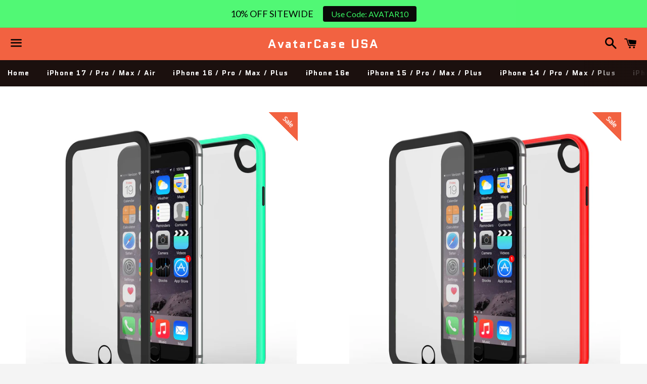

--- FILE ---
content_type: text/html; charset=utf-8
request_url: https://avatarcase.com/collections/iphone-7-6s-6-waterproof-case-punkcase-crystal-2-0-black-w-attached-screen-protector
body_size: 62370
content:
<!doctype html>
<!--[if IE 9]> <html class="ie9 no-js" lang="en"> <![endif]-->
<!--[if (gt IE 9)|!(IE)]><!--> <html class="no-js" lang="en"> <!--<![endif]-->
<head>

  <script type="text/javascript">(function e(){var e=document.createElement("script");e.type="text/javascript",e.async=true,e.src="//staticw2.yotpo.com/ZxRv6Xxsio1itxgdptfCqLYrNd8HbrY5aa0Lp7bW/widget.js";var t=document.getElementsByTagName("script")[0];t.parentNode.insertBefore(e,t)})();</script>
  
  <meta charset="utf-8">
  <meta http-equiv="X-UA-Compatible" content="IE=edge">
  <meta name="viewport" content="width=device-width,initial-scale=1">
<meta name="google-site-verification" content="KHB5fhQvLjDk2rMh_Gtmnb4tJnVlaztkBvoyv8k0EMs" />
<meta name="facebook-domain-verification" content="vesruaiw0ov4zjog75rwcp1h55jubw" />
  <!-- Global site tag (gtag.js) - Google Ads: 855863400 -->
<script async src="https://www.googletagmanager.com/gtag/js?id=AW-855863400"></script>
<script>
  window.dataLayer = window.dataLayer || [];
  function gtag(){dataLayer.push(arguments);}
  gtag('js', new Date());

  gtag('config', 'AW-855863400');
</script>

  <meta name="theme-color" content="#f26241">

  

  <link rel="canonical" href="https://avatarcase.com/collections/iphone-7-6s-6-waterproof-case-punkcase-crystal-2-0-black-w-attached-screen-protector">

  <title>
  iPhone 7/6s/6 Waterproof Case, PUNKcase CRYSTAL 2.0 Black W/ Attached  &ndash; AvatarCase USA
  </title>

  
    <meta name="description" content="iPhone 7/6s/6 Waterproof Case, PUNKcase CRYSTAL 2.0 Black W/ Attached Screen Protector  | Warranty The PUNKcase CRYSTAL 2.0 case is your ultimate protection against what you or nature can offer. IP68 certified! The CRYSTAL 2.0 case is Waterproof, Dust Proof, Snow Proof, Drop Proof, Shockproof and it has a HD clear scra">
  

  <!-- /snippets/social-meta-tags.liquid -->


  <meta property="og:type" content="website">
  <meta property="og:title" content="iPhone 7/6s/6 Waterproof Case, PUNKcase CRYSTAL 2.0 Black W/ Attached ">
  <meta property="og:url" content="https://avatarcase.com/collections/iphone-7-6s-6-waterproof-case-punkcase-crystal-2-0-black-w-attached-screen-protector">

<meta property="og:site_name" content="AvatarCase USA">





  <meta name="twitter:card" content="summary">





  <link href="//avatarcase.com/cdn/shop/t/4/assets/theme.scss.css?v=26786254980388533781755786111" rel="stylesheet" type="text/css" media="all" />




<!-- Google Fonts | from theme settings ================================================== -->
  
    
    
    <link href="//fonts.googleapis.com/css?family=Open+Sans:400" rel="stylesheet" type="text/css" media="all" />
  
  
    
      
      
      <link href="//fonts.googleapis.com/css?family=Quantico:700" rel="stylesheet" type="text/css" media="all" />
    
  

  <script>
    window.theme = window.theme || {};
    theme.strings = {
      cartEmpty: "Your cart is currently empty.",
      savingHtml: "You're saving [savings]",
      addToCart: "Add to cart",
      soldOut: "Sold out"
    };
    theme.settings = {
      cartType: "drawer",
      moneyFormat: "\u003cspan class=money\u003e${{amount}}\u003c\/span\u003e"
    };
  </script>

  

  <!--[if (gt IE 9)|!(IE)]><!--><script src="//avatarcase.com/cdn/shop/t/4/assets/vendor.js?v=141188699437036237251489838728" defer="defer"></script><!--<![endif]-->
  <!--[if lte IE 9]><script src="//avatarcase.com/cdn/shop/t/4/assets/vendor.js?v=141188699437036237251489838728"></script><![endif]-->

  
    <!--[if (gt IE 9)|!(IE)]><!--><script src="//avatarcase.com/cdn/shopifycloud/storefront/assets/themes_support/option_selection-b017cd28.js" defer="defer"></script><!--<![endif]-->
    <!--[if lte IE 9]><script src="//avatarcase.com/cdn/shopifycloud/storefront/assets/themes_support/option_selection-b017cd28.js"></script><![endif]-->
  

  <!--[if (gt IE 9)|!(IE)]><!--><script src="//avatarcase.com/cdn/shop/t/4/assets/theme.js?v=76762868983569138631489838730" defer="defer"></script><!--<![endif]-->
  <!--[if lte IE 9]><script src="//avatarcase.com/cdn/shop/t/4/assets/theme.js?v=76762868983569138631489838730"></script><![endif]-->

  <script>window.performance && window.performance.mark && window.performance.mark('shopify.content_for_header.start');</script><meta name="google-site-verification" content="gLODgRFetn2GEPMB3rueDuVO6vPpuzyAUUl2RInwoMs">
<meta id="shopify-digital-wallet" name="shopify-digital-wallet" content="/18350825/digital_wallets/dialog">
<meta name="shopify-checkout-api-token" content="140986262fa588086974e62201ba0686">
<meta id="in-context-paypal-metadata" data-shop-id="18350825" data-venmo-supported="false" data-environment="production" data-locale="en_US" data-paypal-v4="true" data-currency="USD">
<link rel="alternate" type="application/atom+xml" title="Feed" href="/collections/iphone-7-6s-6-waterproof-case-punkcase-crystal-2-0-black-w-attached-screen-protector.atom" />
<link rel="alternate" type="application/json+oembed" href="https://avatarcase.com/collections/iphone-7-6s-6-waterproof-case-punkcase-crystal-2-0-black-w-attached-screen-protector.oembed">
<script async="async" src="/checkouts/internal/preloads.js?locale=en-US"></script>
<link rel="preconnect" href="https://shop.app" crossorigin="anonymous">
<script async="async" src="https://shop.app/checkouts/internal/preloads.js?locale=en-US&shop_id=18350825" crossorigin="anonymous"></script>
<script id="apple-pay-shop-capabilities" type="application/json">{"shopId":18350825,"countryCode":"US","currencyCode":"USD","merchantCapabilities":["supports3DS"],"merchantId":"gid:\/\/shopify\/Shop\/18350825","merchantName":"AvatarCase USA","requiredBillingContactFields":["postalAddress","email","phone"],"requiredShippingContactFields":["postalAddress","email","phone"],"shippingType":"shipping","supportedNetworks":["visa","masterCard","amex","discover","elo","jcb"],"total":{"type":"pending","label":"AvatarCase USA","amount":"1.00"},"shopifyPaymentsEnabled":true,"supportsSubscriptions":true}</script>
<script id="shopify-features" type="application/json">{"accessToken":"140986262fa588086974e62201ba0686","betas":["rich-media-storefront-analytics"],"domain":"avatarcase.com","predictiveSearch":true,"shopId":18350825,"locale":"en"}</script>
<script>var Shopify = Shopify || {};
Shopify.shop = "avatarcase.myshopify.com";
Shopify.locale = "en";
Shopify.currency = {"active":"USD","rate":"1.0"};
Shopify.country = "US";
Shopify.theme = {"name":"Boundless","id":179764424,"schema_name":"Boundless","schema_version":"2.0.3","theme_store_id":null,"role":"main"};
Shopify.theme.handle = "null";
Shopify.theme.style = {"id":null,"handle":null};
Shopify.cdnHost = "avatarcase.com/cdn";
Shopify.routes = Shopify.routes || {};
Shopify.routes.root = "/";</script>
<script type="module">!function(o){(o.Shopify=o.Shopify||{}).modules=!0}(window);</script>
<script>!function(o){function n(){var o=[];function n(){o.push(Array.prototype.slice.apply(arguments))}return n.q=o,n}var t=o.Shopify=o.Shopify||{};t.loadFeatures=n(),t.autoloadFeatures=n()}(window);</script>
<script>
  window.ShopifyPay = window.ShopifyPay || {};
  window.ShopifyPay.apiHost = "shop.app\/pay";
  window.ShopifyPay.redirectState = null;
</script>
<script id="shop-js-analytics" type="application/json">{"pageType":"collection"}</script>
<script defer="defer" async type="module" src="//avatarcase.com/cdn/shopifycloud/shop-js/modules/v2/client.init-shop-cart-sync_BdyHc3Nr.en.esm.js"></script>
<script defer="defer" async type="module" src="//avatarcase.com/cdn/shopifycloud/shop-js/modules/v2/chunk.common_Daul8nwZ.esm.js"></script>
<script type="module">
  await import("//avatarcase.com/cdn/shopifycloud/shop-js/modules/v2/client.init-shop-cart-sync_BdyHc3Nr.en.esm.js");
await import("//avatarcase.com/cdn/shopifycloud/shop-js/modules/v2/chunk.common_Daul8nwZ.esm.js");

  window.Shopify.SignInWithShop?.initShopCartSync?.({"fedCMEnabled":true,"windoidEnabled":true});

</script>
<script>
  window.Shopify = window.Shopify || {};
  if (!window.Shopify.featureAssets) window.Shopify.featureAssets = {};
  window.Shopify.featureAssets['shop-js'] = {"shop-cart-sync":["modules/v2/client.shop-cart-sync_QYOiDySF.en.esm.js","modules/v2/chunk.common_Daul8nwZ.esm.js"],"init-fed-cm":["modules/v2/client.init-fed-cm_DchLp9rc.en.esm.js","modules/v2/chunk.common_Daul8nwZ.esm.js"],"shop-button":["modules/v2/client.shop-button_OV7bAJc5.en.esm.js","modules/v2/chunk.common_Daul8nwZ.esm.js"],"init-windoid":["modules/v2/client.init-windoid_DwxFKQ8e.en.esm.js","modules/v2/chunk.common_Daul8nwZ.esm.js"],"shop-cash-offers":["modules/v2/client.shop-cash-offers_DWtL6Bq3.en.esm.js","modules/v2/chunk.common_Daul8nwZ.esm.js","modules/v2/chunk.modal_CQq8HTM6.esm.js"],"shop-toast-manager":["modules/v2/client.shop-toast-manager_CX9r1SjA.en.esm.js","modules/v2/chunk.common_Daul8nwZ.esm.js"],"init-shop-email-lookup-coordinator":["modules/v2/client.init-shop-email-lookup-coordinator_UhKnw74l.en.esm.js","modules/v2/chunk.common_Daul8nwZ.esm.js"],"pay-button":["modules/v2/client.pay-button_DzxNnLDY.en.esm.js","modules/v2/chunk.common_Daul8nwZ.esm.js"],"avatar":["modules/v2/client.avatar_BTnouDA3.en.esm.js"],"init-shop-cart-sync":["modules/v2/client.init-shop-cart-sync_BdyHc3Nr.en.esm.js","modules/v2/chunk.common_Daul8nwZ.esm.js"],"shop-login-button":["modules/v2/client.shop-login-button_D8B466_1.en.esm.js","modules/v2/chunk.common_Daul8nwZ.esm.js","modules/v2/chunk.modal_CQq8HTM6.esm.js"],"init-customer-accounts-sign-up":["modules/v2/client.init-customer-accounts-sign-up_C8fpPm4i.en.esm.js","modules/v2/client.shop-login-button_D8B466_1.en.esm.js","modules/v2/chunk.common_Daul8nwZ.esm.js","modules/v2/chunk.modal_CQq8HTM6.esm.js"],"init-shop-for-new-customer-accounts":["modules/v2/client.init-shop-for-new-customer-accounts_CVTO0Ztu.en.esm.js","modules/v2/client.shop-login-button_D8B466_1.en.esm.js","modules/v2/chunk.common_Daul8nwZ.esm.js","modules/v2/chunk.modal_CQq8HTM6.esm.js"],"init-customer-accounts":["modules/v2/client.init-customer-accounts_dRgKMfrE.en.esm.js","modules/v2/client.shop-login-button_D8B466_1.en.esm.js","modules/v2/chunk.common_Daul8nwZ.esm.js","modules/v2/chunk.modal_CQq8HTM6.esm.js"],"shop-follow-button":["modules/v2/client.shop-follow-button_CkZpjEct.en.esm.js","modules/v2/chunk.common_Daul8nwZ.esm.js","modules/v2/chunk.modal_CQq8HTM6.esm.js"],"lead-capture":["modules/v2/client.lead-capture_BntHBhfp.en.esm.js","modules/v2/chunk.common_Daul8nwZ.esm.js","modules/v2/chunk.modal_CQq8HTM6.esm.js"],"checkout-modal":["modules/v2/client.checkout-modal_CfxcYbTm.en.esm.js","modules/v2/chunk.common_Daul8nwZ.esm.js","modules/v2/chunk.modal_CQq8HTM6.esm.js"],"shop-login":["modules/v2/client.shop-login_Da4GZ2H6.en.esm.js","modules/v2/chunk.common_Daul8nwZ.esm.js","modules/v2/chunk.modal_CQq8HTM6.esm.js"],"payment-terms":["modules/v2/client.payment-terms_MV4M3zvL.en.esm.js","modules/v2/chunk.common_Daul8nwZ.esm.js","modules/v2/chunk.modal_CQq8HTM6.esm.js"]};
</script>
<script>(function() {
  var isLoaded = false;
  function asyncLoad() {
    if (isLoaded) return;
    isLoaded = true;
    var urls = ["https:\/\/chimpstatic.com\/mcjs-connected\/js\/users\/f623fcc0ad9efe99000b8e647\/7d48169b189897f1a556de726.js?shop=avatarcase.myshopify.com","\/\/shopify.privy.com\/widget.js?shop=avatarcase.myshopify.com","https:\/\/chimpstatic.com\/mcjs-connected\/js\/users\/f623fcc0ad9efe99000b8e647\/bb3118a02b3cb1b8a78b1a0a2.js?shop=avatarcase.myshopify.com","https:\/\/gdprcdn.b-cdn.net\/js\/gdpr_cookie_consent.min.js?shop=avatarcase.myshopify.com","https:\/\/fastsimon.akamaized.net\/fast-simon-autocomplete-init.umd.js?mode=shopify\u0026UUID=b6e41dc7-d01c-4609-8575-9b409eed5901\u0026store=18350825\u0026shop=avatarcase.myshopify.com","https:\/\/cdn.hextom.com\/js\/quickannouncementbar.js?shop=avatarcase.myshopify.com"];
    for (var i = 0; i < urls.length; i++) {
      var s = document.createElement('script');
      s.type = 'text/javascript';
      s.async = true;
      s.src = urls[i];
      var x = document.getElementsByTagName('script')[0];
      x.parentNode.insertBefore(s, x);
    }
  };
  if(window.attachEvent) {
    window.attachEvent('onload', asyncLoad);
  } else {
    window.addEventListener('load', asyncLoad, false);
  }
})();</script>
<script id="__st">var __st={"a":18350825,"offset":-18000,"reqid":"156510fb-9570-4186-aaac-fd682a9aa93b-1768970279","pageurl":"avatarcase.com\/collections\/iphone-7-6s-6-waterproof-case-punkcase-crystal-2-0-black-w-attached-screen-protector","u":"545487529af4","p":"collection","rtyp":"collection","rid":437872328};</script>
<script>window.ShopifyPaypalV4VisibilityTracking = true;</script>
<script id="captcha-bootstrap">!function(){'use strict';const t='contact',e='account',n='new_comment',o=[[t,t],['blogs',n],['comments',n],[t,'customer']],c=[[e,'customer_login'],[e,'guest_login'],[e,'recover_customer_password'],[e,'create_customer']],r=t=>t.map((([t,e])=>`form[action*='/${t}']:not([data-nocaptcha='true']) input[name='form_type'][value='${e}']`)).join(','),a=t=>()=>t?[...document.querySelectorAll(t)].map((t=>t.form)):[];function s(){const t=[...o],e=r(t);return a(e)}const i='password',u='form_key',d=['recaptcha-v3-token','g-recaptcha-response','h-captcha-response',i],f=()=>{try{return window.sessionStorage}catch{return}},m='__shopify_v',_=t=>t.elements[u];function p(t,e,n=!1){try{const o=window.sessionStorage,c=JSON.parse(o.getItem(e)),{data:r}=function(t){const{data:e,action:n}=t;return t[m]||n?{data:e,action:n}:{data:t,action:n}}(c);for(const[e,n]of Object.entries(r))t.elements[e]&&(t.elements[e].value=n);n&&o.removeItem(e)}catch(o){console.error('form repopulation failed',{error:o})}}const l='form_type',E='cptcha';function T(t){t.dataset[E]=!0}const w=window,h=w.document,L='Shopify',v='ce_forms',y='captcha';let A=!1;((t,e)=>{const n=(g='f06e6c50-85a8-45c8-87d0-21a2b65856fe',I='https://cdn.shopify.com/shopifycloud/storefront-forms-hcaptcha/ce_storefront_forms_captcha_hcaptcha.v1.5.2.iife.js',D={infoText:'Protected by hCaptcha',privacyText:'Privacy',termsText:'Terms'},(t,e,n)=>{const o=w[L][v],c=o.bindForm;if(c)return c(t,g,e,D).then(n);var r;o.q.push([[t,g,e,D],n]),r=I,A||(h.body.append(Object.assign(h.createElement('script'),{id:'captcha-provider',async:!0,src:r})),A=!0)});var g,I,D;w[L]=w[L]||{},w[L][v]=w[L][v]||{},w[L][v].q=[],w[L][y]=w[L][y]||{},w[L][y].protect=function(t,e){n(t,void 0,e),T(t)},Object.freeze(w[L][y]),function(t,e,n,w,h,L){const[v,y,A,g]=function(t,e,n){const i=e?o:[],u=t?c:[],d=[...i,...u],f=r(d),m=r(i),_=r(d.filter((([t,e])=>n.includes(e))));return[a(f),a(m),a(_),s()]}(w,h,L),I=t=>{const e=t.target;return e instanceof HTMLFormElement?e:e&&e.form},D=t=>v().includes(t);t.addEventListener('submit',(t=>{const e=I(t);if(!e)return;const n=D(e)&&!e.dataset.hcaptchaBound&&!e.dataset.recaptchaBound,o=_(e),c=g().includes(e)&&(!o||!o.value);(n||c)&&t.preventDefault(),c&&!n&&(function(t){try{if(!f())return;!function(t){const e=f();if(!e)return;const n=_(t);if(!n)return;const o=n.value;o&&e.removeItem(o)}(t);const e=Array.from(Array(32),(()=>Math.random().toString(36)[2])).join('');!function(t,e){_(t)||t.append(Object.assign(document.createElement('input'),{type:'hidden',name:u})),t.elements[u].value=e}(t,e),function(t,e){const n=f();if(!n)return;const o=[...t.querySelectorAll(`input[type='${i}']`)].map((({name:t})=>t)),c=[...d,...o],r={};for(const[a,s]of new FormData(t).entries())c.includes(a)||(r[a]=s);n.setItem(e,JSON.stringify({[m]:1,action:t.action,data:r}))}(t,e)}catch(e){console.error('failed to persist form',e)}}(e),e.submit())}));const S=(t,e)=>{t&&!t.dataset[E]&&(n(t,e.some((e=>e===t))),T(t))};for(const o of['focusin','change'])t.addEventListener(o,(t=>{const e=I(t);D(e)&&S(e,y())}));const B=e.get('form_key'),M=e.get(l),P=B&&M;t.addEventListener('DOMContentLoaded',(()=>{const t=y();if(P)for(const e of t)e.elements[l].value===M&&p(e,B);[...new Set([...A(),...v().filter((t=>'true'===t.dataset.shopifyCaptcha))])].forEach((e=>S(e,t)))}))}(h,new URLSearchParams(w.location.search),n,t,e,['guest_login'])})(!0,!0)}();</script>
<script integrity="sha256-4kQ18oKyAcykRKYeNunJcIwy7WH5gtpwJnB7kiuLZ1E=" data-source-attribution="shopify.loadfeatures" defer="defer" src="//avatarcase.com/cdn/shopifycloud/storefront/assets/storefront/load_feature-a0a9edcb.js" crossorigin="anonymous"></script>
<script crossorigin="anonymous" defer="defer" src="//avatarcase.com/cdn/shopifycloud/storefront/assets/shopify_pay/storefront-65b4c6d7.js?v=20250812"></script>
<script data-source-attribution="shopify.dynamic_checkout.dynamic.init">var Shopify=Shopify||{};Shopify.PaymentButton=Shopify.PaymentButton||{isStorefrontPortableWallets:!0,init:function(){window.Shopify.PaymentButton.init=function(){};var t=document.createElement("script");t.src="https://avatarcase.com/cdn/shopifycloud/portable-wallets/latest/portable-wallets.en.js",t.type="module",document.head.appendChild(t)}};
</script>
<script data-source-attribution="shopify.dynamic_checkout.buyer_consent">
  function portableWalletsHideBuyerConsent(e){var t=document.getElementById("shopify-buyer-consent"),n=document.getElementById("shopify-subscription-policy-button");t&&n&&(t.classList.add("hidden"),t.setAttribute("aria-hidden","true"),n.removeEventListener("click",e))}function portableWalletsShowBuyerConsent(e){var t=document.getElementById("shopify-buyer-consent"),n=document.getElementById("shopify-subscription-policy-button");t&&n&&(t.classList.remove("hidden"),t.removeAttribute("aria-hidden"),n.addEventListener("click",e))}window.Shopify?.PaymentButton&&(window.Shopify.PaymentButton.hideBuyerConsent=portableWalletsHideBuyerConsent,window.Shopify.PaymentButton.showBuyerConsent=portableWalletsShowBuyerConsent);
</script>
<script data-source-attribution="shopify.dynamic_checkout.cart.bootstrap">document.addEventListener("DOMContentLoaded",(function(){function t(){return document.querySelector("shopify-accelerated-checkout-cart, shopify-accelerated-checkout")}if(t())Shopify.PaymentButton.init();else{new MutationObserver((function(e,n){t()&&(Shopify.PaymentButton.init(),n.disconnect())})).observe(document.body,{childList:!0,subtree:!0})}}));
</script>
<link id="shopify-accelerated-checkout-styles" rel="stylesheet" media="screen" href="https://avatarcase.com/cdn/shopifycloud/portable-wallets/latest/accelerated-checkout-backwards-compat.css" crossorigin="anonymous">
<style id="shopify-accelerated-checkout-cart">
        #shopify-buyer-consent {
  margin-top: 1em;
  display: inline-block;
  width: 100%;
}

#shopify-buyer-consent.hidden {
  display: none;
}

#shopify-subscription-policy-button {
  background: none;
  border: none;
  padding: 0;
  text-decoration: underline;
  font-size: inherit;
  cursor: pointer;
}

#shopify-subscription-policy-button::before {
  box-shadow: none;
}

      </style>

<script>window.performance && window.performance.mark && window.performance.mark('shopify.content_for_header.end');</script>
  
<script type="text/javascript">
(function e(){var e=document.createElement("script");e.type="text/javascript",e.async=true,e.src="//staticw2.yotpo.com/ZxRv6Xxsio1itxgdptfCqLYrNd8HbrY5aa0Lp7bW/widget.js";var t=document.getElementsByTagName("script")[0];t.parentNode.insertBefore(e,t)})();
</script>


<!-- IS+ --><script async src="//acp-magento.appspot.com/js/acp-magento.js?v=3&mode=shopify&UUID=b6e41dc7-d01c-4609-8575-9b409eed5901&store=18350825"></script><!-- IS+ -->



<!-- BeginConsistentCartAddon -->  <script>    Shopify.customer_logged_in = false ;  Shopify.customer_email = "" ;  Shopify.log_uuids = true;    </script>  <!-- EndConsistentCartAddon -->
<!-- BEGIN PRIVY WIDGET CODE -->
<script type='text/javascript'> var _d_site = _d_site || '805F36DE503B31306B4006DC'; </script>
<script src='https://widget.privy.com/assets/widget.js'></script>
<!-- END PRIVY WIDGET CODE -->
<!-- BEGIN app block: shopify://apps/beast-currency-converter/blocks/doubly/267afa86-a419-4d5b-a61b-556038e7294d -->


	<script>
		var DoublyGlobalCurrency, catchXHR = true, bccAppVersion = 1;
       	var DoublyGlobal = {
			theme : 'flags_theme',
			spanClass : 'money',
			cookieName : '_g1511435306',
			ratesUrl :  'https://init.grizzlyapps.com/9e32c84f0db4f7b1eb40c32bdb0bdea9',
			geoUrl : 'https://currency.grizzlyapps.com/83d400c612f9a099fab8f76dcab73a48',
			shopCurrency : 'USD',
            allowedCurrencies : '["USD","EUR","GBP","CAD","AUD","AFN","ALL","AZN","DZD","AOA","ARS","AMD","AWG","BSD","BHD","BDT","BBD","BYN","BZD","BMD","BTN","BTC","BOB","BAM","BWP","BRL","BND","BGN","BIF","KHR","CVE","XAF","XOF","XPF","CZK","KYD","CLP","CNY","COP","KMF","CDF","CRC","HRK","CUC","CUP","DKK","DJF","DOP","XCD","EGP","ERN","ETB","FKP","FJD","GMD","GEL","GHS","GIP","XAU","GTQ","GGP","GNF","GYD","HTG","HNL","HKD","HUF","ISK","XDR","INR","IDR","IRR","IQD","IMP","ILS","JMD","JPY","JEP","JOD","KZT","KES","KWD","KGS","LAK","LBP","LSL","LRD","LYD","MOP","MKD","MGA","MWK","MYR","MVR","MRO","MUR","MXN","MDL","MNT","MAD","MZN","MMK","NAD","NPR","ANG","TWD","NZD","NIO","NGN","KPW","NOK","OMR","PKR","PAB","PGK","PYG","PEN","PHP","PLN","QAR","RON","RUB","RWF","SHP","WST","STD","SVC","SAR","RSD","SCR","SLL","XAG","SGD","SBD","SOS","ZAR","KRW","LKR","SDG","SRD","SZL","SEK","CHF","SYP","TJS","TZS","THB","TOP","TTD","TND","TMT","TRY","UGX","UAH","AED","UYU","UZS","VUV","VEF","VND","YER","ZMW"]',
			countriesJSON : '{"0c9fbda2f60ec2898217462c14a8ca28":"AFN","77825ffc7ed510e4219e27367f50f427":"ALL","25a2b91d530da6d79800c24bec689d61":"USD","6916af863143143036e271f9117caadc":"DZD","36d215ec8ce6c5a767e678b13f50862b":"USD","fb911160ef95c46fb368ef2eff5570c0":"EUR","b3476dae9aa570b88a30abf70a978252":"AOA","0dcfbae12c14fe30dc542b8206e459bd":"XCD","78da38f7ae93bc36b6bd59ca89a8429e":"AZN","00bad30068c0f10b3b77506da947caa2":"ARS","ae7f19edb7b436fcaf57a36430c3d3b0":"AUD","33d5bb379aebcde4d167f033df2d382e":"EUR","9edd33fbd532c66cacf94af4db21dab7":"BSD","925c1d014fbf174114bb903bf2c7bac5":"BHD","7728cea5bac9cde9907b1085712ed9f2":"BDT","749b2ebf8d945c6cf6c5f048c72aaa2a":"AMD","51a5c332372cd72420a791368eece6f8":"BBD","a19904ce7ba5c44cb4d91748288eefe1":"EUR","35e59d62315172a2d1d54dc0dab770e2":"BMD","90719543ee7853da54814bea0989487b":"BTN","a64e8989e48fe1e7d05d23f4e8e9780c":"BOB","12a516dd73e5e53bd31569e4fcc041e6":"BAM","aedbb109003adaf6af69128c4e83cbe2":"BWP","10cfd19a20aae97470c9fbec788b71d6":"NOK","6b1966f4af75004e954a0de3c7fe7c1b":"BRL","a8958ab7798f4aef591661273c373f08":"BZD","950722fea3174745d7dfa0458b3cf71b":"USD","af5b357afe354e75e320a29e2b045978":"SBD","b53c1f894f02b24dcda710f846b6f0b3":"USD","1eb8a653b84f6acca0219cc54beac35f":"BND","181b4e020d6109051fc88ee13fb045ca":"BGN","3024a0f4e34ca7dc9ee76ebd3c519a83":"MMK","b69c9b470097833122f215cf0fa67382":"BIF","df9ace98f7da2dab53a04a99cf75a3de":"BYN","8d516a5655bcd1dd017b946ca6eed9d6":"KHR","1ea38124b279c2416df6b493978da030":"XAF","132df582bdd725b956df4dfe33711f28":"CAD","7322579988573acf8fd138830bc5e884":"CVE","51bc3879ab2a3f057693cb9ec6e45c94":"KYD","3a3cea975adfe6240593cd1e5388120d":"XAF","7bbd9b6a782e6e1e6a117129051aac32":"LKR","60b136c7758c1178ce48c292d65851e5":"XAF","c3c3ac331bcee531802bc9c1712f5c54":"CLP","92035c0407d62963eda165cda28d6114":"CNY","2bd18f873de9138c69de623ee7f04af9":"TWD","6810126b0ee4236a21f0ac1c4fdb6764":"AUD","bcf6ce5201899723a0a06792c6caeed3":"AUD","5a43428b67ab8a57bfbe1088c4b7f42f":"COP","f2b2534365ee9f71fbed5e2afcdca50a":"KMF","f773a4708bf9adfefd6298f12b062124":"EUR","f8ec5d9332715db4eb25a5347286e599":"XAF","92150c6fdab610675a24978b4cfbf368":"CDF","96b30a27a1720ddf1b08cc915d36acab":"NZD","7a7f88e4952e63bfcd9635168264fe45":"CRC","67a7fa7c3712d0f7a9dc50853047e144":"HRK","93d5e4bf2d22ead33ca93c5214b54463":"CUP","fa68eef805d5b746aadfc57d13dda9a9":"EUR","a8c576d30a24ac83a47745f71143946b":"CZK","2b08e971cdcf7ef71b19dc31bc06b34b":"XOF","05604cf68845e754896337a8f344e8fc":"DKK","6a7b45431588328067bcdea71dff5b2a":"XCD","1454a2d0108781f78149c88fc8f36d7b":"DOP","636307c6fe4c4b5f7f8c5d30fd69bd65":"USD","cbe09632afa1023daf096d3c95eb652e":"SVC","d30229b54be75d9af0c2e367659a444d":"XAF","3a17356976367ffbf3dd2cee9d9ebad1":"ETB","b263a08ae41abd42665413977d57598f":"ERN","1d1ad6b40e3d3a78667c18e8f9bcbd31":"EUR","037e3819826f61b753b5f5522720668b":"DKK","e27ad3455ba99e93fcca2d6002a07a96":"FKP","48bbd3a2d035cbaf0147d48d70177188":"GBP","a028125f469669a7318f1177d01951c7":"FJD","e23547145863c2b35236b8e0aed3a1ca":"EUR","20fffcb7953b3a667d99abc2ab8fa599":"EUR","df165264a8ef4d00ff49622f4bdbba44":"EUR","88754724b0746ba01695521f0b7bd554":"EUR","c0deda8719b6bb588d2affcdda0b55c9":"XPF","4b99e0aa7795a20b86ea71bb517e3c1f":"EUR","f622b9c2c0cbbc0ca896148c9c92d897":"DJF","8497791e5f8c69a8f6b5ac7b40407442":"XAF","5479ec9596d2508d9f10a91e35e624a5":"GEL","599a0c6d00669d5a18a073e813ad25c1":"GMD","2a3d1dea32681c822faadda2c7bedc93":"ILS","244b30c0daca97ac92f8dc4d7196a979":"EUR","7e23e62798f68cfe69f385cfc5d24bc2":"GHS","b6564c7e17cce6b08e8c28e9967777cf":"GIP","34bcc718cc321ae168c1f9fc4675d6db":"AUD","eadfe4ad5bf03256d8945fd987b9af1d":"EUR","ac960308358e08e9e02979c2f73640a1":"DKK","4e4fa68feb9fe6e476e4fc4c2b0c29cd":"XCD","9d94ac33984c098a1990dfab46d247ff":"EUR","092b02a88419e23d1756a310d95fdfd0":"USD","b204130dc52fe1ffb1fbcbd9ed9648db":"GTQ","372cb8311b845822dc0f94eef709b010":"GNF","57e542cde098aeba6a4cde0f240030ed":"GYD","6896dc1edf7162438bd6d2e24e81adc8":"HTG","efed88903dcd2f2f97398926dc5ea002":"AUD","f3c832d9f2faa0f2f2d6d8c73af455ca":"EUR","0de5a270cc68ef2a3a302d34e367752c":"HNL","ed0cea31460c29d419378320b9ba2add":"HKD","3566563af041eb64212d8e65c749fb85":"HUF","079927f1a99088814d8bc6a55445016f":"ISK","6401e1998d7987f15b52a3581165ff73":"INR","3c4dd418d1e359368054a5f1f9c9b049":"IDR","b65512eda9d25418e41fccdf473d5579":"IRR","807dba887c5c6e25089c209e0135b7be":"IQD","5b3d9c4d15449457901391acd80adbb1":"EUR","41e21e8c34d6aa3da5b718cf4231390d":"ILS","0dab797ef2bac38eacc418c9f8e15378":"EUR","8966da5d224a004f4cb84804a5f6c688":"XOF","5afe1f34ddec8ef4efc0d0a870cddd61":"JMD","bd9b17731f33daee1dcc16697cdd0cf2":"JPY","d5e688005a94a3e4757619a99f369013":"KZT","80205369a97c21e5b252abfa282346ed":"JOD","3edf06f0c8964eac1c6726937f7f352b":"KES","299afb61e687060e5e66bee8b29799f5":"KPW","04b22e7a99e35a4e6f6514b57cc97ae9":"KRW","0adfee7e28312e24433bcefe25145bce":"KWD","73b4c50df66f6a1a5798982a4039b0b0":"KGS","34b09239ed51e9a61f19a88ab3f7fcea":"LAK","cae77d8621fa4d86b0b92481880a5317":"LBP","bba28a0a3390f1867d6dbdb765c6a4dc":"LSL","77e8fb6bf8a842fbd6b34be76499ebfa":"EUR","d458e452b82fc3f8b22a793a46b9f98d":"LRD","1ae51d98f27604480f17d8fd97cac38a":"LYD","9165792285868d0cba002e56081bb192":"CHF","b7227de55a8695f5e7efe963c8f37580":"EUR","e1dc245d3be5a40f86acdc91ac12ea63":"EUR","1058307c74890a16402e5c523d45ccc4":"MOP","767899052385440a885d7de938daad01":"MGA","42afcbb9ee739cc47c7d1702eb6ce514":"MWK","275edfb0464d6ef42d4ab83e25f2c61f":"MYR","0920c810738edbd92221dc14a20fd857":"MVR","3d49572a28be2f390a459064d1a6fb86":"XOF","4e0781dfb39bff6f61a172fc36311361":"EUR","49216d21984ad4769256a4bda5b8e468":"EUR","7610e93ea7d4c45f7e396acd695cdabd":"MRO","76cae5901fbe4ffc09d33953adb034b1":"MUR","00837c88b2fca5736a8f9d3dc2b07bc5":"MXN","f363cf2859ce0362565e44f1893875a9":"EUR","1dccd443b3eb8235d5b5d5d6da8382dc":"MNT","6c9a5e308c5817eaef3edb3ecb7ad67c":"MDL","1eb3ae043c810aa530d470446f31feeb":"EUR","223989fc8d5283e598bde9d0073dd319":"XCD","f95322c1726fb8beb6a49e69f406062e":"MAD","ac1cd746ee4b708a441ff9e4fb36ac4c":"MZN","738079a8cc1ec3c3e2129b1e243fc759":"OMR","dfbe6bca2b81e38c0a9c080424b1d059":"NAD","c768fd9e960be7a96a15f3fe01180b75":"AUD","611b83f00e115fa1bd82798e0880237c":"NPR","ae260c648e19c69d011aaf48cf5f66ef":"EUR","27e53f66add17b02c21300e3e431c533":"ANG","718605db25ac86e0a81169c100c42433":"AWG","42df8577e98085941b5516769691614d":"ANG","ea5260e4f756a54ed674938e72b8468b":"USD","5825c0e889637e79beca81650c4c1ac3":"XPF","95f82d217678c6bcb292b8fc7682234f":"VUV","5b1e176938f4fc1e6522b9f9151d42d6":"NZD","4ec181c3cff3032f67d94739e0e8737d":"NIO","b3301ed2070ec7aceb5be3b5dcc07ad9":"XOF","cb1d6534badc367e8dd9d40ded713069":"NGN","0511d3f5aac43354944b18475222f917":"NZD","cc055af6be2b737d4707a96a552198ee":"AUD","3e08b5ba3280cdc6e122982b8d112784":"NOK","cac21d3c62a7eb45ee19b3ce11a5fbdf":"USD","8de2e7ca50fc23e4bd3bdad52af3037a":"USD","8ada16d7e26335f17caa2acb955e4c63":"USD","c2f8a60ae14932219e028d614e527959":"USD","e79c4eeea8288d0e262d1d406a7e66f8":"USD","58c5e67c7a17d3741c98f44625f55756":"PKR","e02107346a74b3d630cc6b3711a88536":"PAB","41a47e227563d31fdc856d695d3d1844":"PGK","6ed7fa60539658265859ef7d48f07785":"PYG","90d2c82a2026996f3108f8b150828939":"PEN","e0ee9955cb9435aa9069cb193c54ef08":"PHP","d5bb7b09f2c1d285f61754cdeb4fdd0a":"NZD","e47a66a04fc75e67aa65a0130d88c289":"PLN","fa5ec300d94ca4e8726f3324a7221e15":"EUR","da7dc0acf54f11a299598d5c1abc5961":"XOF","a846d0e7d02f0ec40f36262361c8dd18":"USD","bd68e4c39ab0b7db62f065768d28c62b":"USD","a16006c8c29e90446f0fde04b6e3e88f":"QAR","37e4065a1f7e35bfaef4bbf802897a2a":"EUR","1ccbbd574db7fd92d40a94c7f6725c49":"RON","de553067944fe9a58a174f50fef9f3d1":"RUB","5735bd62d4dc46c38a264768624c5330":"RWF","befcbbe1fc95eec06ccf45a9883d7577":"EUR","9b39639bd0ff46e7623c70ceef74ea51":"SHP","94244557185f84c304bb2373b3534fbc":"XCD","eef4bec625bc2eee7b9c43287bc6e0a9":"XCD","8589dd64d0c84007198df76e131cfc13":"XCD","390af7034abbeab1dea79b0a08e08eb0":"EUR","2bd9b35fa78df0a08155979123b82a6c":"EUR","c845f4e559f39bdfbad73b4ce8ee47bf":"XCD","87336adbbb2d9cf8aa8c3432a8b6925d":"EUR","ae6edefdd8d61735e296170da3e4ec21":"STD","717b8accc93f982d5200c72fc0bd6a2a":"SAR","707862748b5f9e173d8540eed312ed59":"XOF","3f7d04eb7ec8fd8019d5e92429ef11ea":"RSD","27143b90c8dcf38ec194a972b93872f5":"SCR","7ceef5912e0f9e67185881af9935da48":"SLL","7f882944ca9cab2763fbdaa377061464":"SGD","54e8c9819bcbc5b574fb44d54d25aa5a":"EUR","0adb4d2468afd4dbd61c49f7fd36d88b":"VND","924f2e3fa5749228c3c6e8ead75f30b1":"EUR","814976873ee98a5cde52aa91f8e57f42":"SOS","c1834a641b269e2d0a9403dd32baae92":"ZAR","9338d6e26cefddb2528d5b68a06d2717":"USD","1d945ab7aaaf4f9e4d9fd09ea7a949d6":"EUR","23b6672991ae7b379d36b7db29c38ac4":"SDG","a22d9decc47998b44a36a7484c37314e":"SDG","180727061ac3e6a234cf945cb8f119e3":"MAD","3028a629c4affcfdd5b29cc13d065120":"SRD","9a4a9bf6dc7ece97b8625b3f55acb3a2":"NOK","4e42c6cbde70d01c30fa7e227c5a6626":"SZL","25c82ed78d863c8047281fcfd229298a":"SEK","c12b0a6679d4199308210e66eca31c90":"CHF","458da6c10e2b4f09c726a02f06cc15ba":"SYP","c3c261b4d5c775fd0a8a4d58884eabc4":"TJS","237c77ef06d9f28471af18777229408b":"THB","5203b04ab35c5bce320c1ee96cd4e129":"XOF","e9374cb9412edd8f085935f54f91385a":"NZD","4e5207658c6cd6ddb48befc6c4f08682":"TOP","0a9590217a134adfc2371a7e7017b451":"TTD","1a88d8af6e9c7b3aa67835874f0e8769":"AED","596b519ddd104be1202b1680edd788ea":"TND","938f6a602f47ab11611eac75b7d96342":"TRY","4ae4f25295d016c86688f39f21ec4566":"TMT","ebee30ce4ec75b66d21f48b0924328f7":"USD","a7f615f9447cc59bfca778079a3814a3":"AUD","85bdaabd2818943bbc1b467e300a332e":"UGX","8c57fb99483a3e0c56a73bac38519d9a":"UAH","66d327f218b4073155d0b046381ff675":"MKD","4ea695c1a795ba52c92b9f0110aa7b2d":"EGP","9b8c63a775d413d2dd8b68fd572882b4":"GBP","3d44a52383e9ab002dbd337a751479a3":"GBP","cd079ceee5c703f20b34577fb9b368ab":"JEP","3c9ff57d6d41927b2c97b51af715b6ad":"GBP","7a042d8291ccfb63b31c0617e7a1baa1":"TZS","a7ce3de3b5af9a66c927e463f0230223":"USD","7b4a54aada8152200148585aadbce60e":"USD","76bbb5b1aa821625238326d161269297":"XOF","46f7033bc00aeb7b684f462ffb338f74":"UYU","d7e82bf061f52352d475f1affe3639db":"UZS","cfebc08fb2c603c307ec34e3ba26b0cf":"VEF","e7a84add1a61f63eb41939981e823bf1":"XPF","88207eabcca4cd20581678e66f05a864":"WST","ab1ac5bf7c0d655900deaee5707ff90c":"YER","745b69ef9b6a4cffad40699f6bbd6d45":"ZMW","88e80faafe1bfca1109be2d97aa40c54":"EUR"}',
			currencyMessage : 'All orders are processed in USD. While the content of your cart is currently displayed in <span class="selected-currency"></span>, you will checkout using USD at the most current exchange rate.',
            currencyFormat : 'money_format',
			euroFormat : 'amount',
            removeDecimals : 0,
            roundDecimals : 0,
            roundTo : '99',
            autoSwitch : 1,
			showPriceOnHover : 0,
            showCurrencyMessage : false,
			hideConverter : '',
			forceJqueryLoad : false,
			beeketing : true,
			themeScript : '',
			customerScriptBefore : '',
			customerScriptAfter : '',
			debug: false
		};

		<!-- inline script: fixes + various plugin js functions -->
		DoublyGlobal.themeScript = "if(DoublyGlobal.debug) debugger;jQueryGrizzly('head').append('<style> .doubly-wrapper { display:inline-block; float:none; margin-left:10px; } <\/style>'); jQueryGrizzly('.site-header__cart').after('<div class=\"doubly-wrapper\"><\/div>'); jQueryGrizzly(document).ajaxComplete(function() { if (jQueryGrizzly('.ajaxcart__inner .doubly-message').length==0) { jQueryGrizzly('.ajaxcart__inner').append('<div class=\"ajaxcart__row doubly-message\"><\/div>'); } }); function afterCurrencySwitcherInit() { jQueryGrizzly('.doubly-wrapper .doubly-nice-select').addClass('slim'); }";
                    DoublyGlobal.initNiceSelect = function(){
                        !function(e) {
                            e.fn.niceSelect = function() {
                                this.each(function() {
                                    var s = e(this);
                                    var t = s.next()
                                    , n = s.find('option')
                                    , a = s.find('option:selected');
                                    t.find('.current').html('<span class="flags flags-' + a.data('country') + '"></span> &nbsp;' + a.data('display') || a.text());
                                }),
                                e(document).off('.nice_select'),
                                e(document).on('click.nice_select', '.doubly-nice-select.doubly-nice-select', function(s) {
                                    var t = e(this);
                                    e('.doubly-nice-select').not(t).removeClass('open'),
                                    t.toggleClass('open'),
                                    t.hasClass('open') ? (t.find('.option'),
                                    t.find('.focus').removeClass('focus'),
                                    t.find('.selected').addClass('focus')) : t.focus()
                                }),
                                e(document).on('click.nice_select', function(s) {
                                    0 === e(s.target).closest('.doubly-nice-select').length && e('.doubly-nice-select').removeClass('open').find('.option')
                                }),
                                e(document).on('click.nice_select', '.doubly-nice-select .option', function(s) {
                                    var t = e(this);
                                    e('.doubly-nice-select').each(function() {
                                        var s = e(this).find('.option[data-value="' + t.data('value') + '"]')
                                        , n = s.closest('.doubly-nice-select');
                                        n.find('.selected').removeClass('selected'),
                                        s.addClass('selected');
                                        var a = '<span class="flags flags-' + s.data('country') + '"></span> &nbsp;' + s.data('display') || s.text();
                                        n.find('.current').html(a),
                                        n.prev('select').val(s.data('value')).trigger('change')
                                    })
                                }),
                                e(document).on('keydown.nice_select', '.doubly-nice-select', function(s) {
                                    var t = e(this)
                                    , n = e(t.find('.focus') || t.find('.list .option.selected'));
                                    if (32 == s.keyCode || 13 == s.keyCode)
                                        return t.hasClass('open') ? n.trigger('click') : t.trigger('click'),
                                        !1;
                                    if (40 == s.keyCode)
                                        return t.hasClass('open') ? n.next().length > 0 && (t.find('.focus').removeClass('focus'),
                                        n.next().addClass('focus')) : t.trigger('click'),
                                        !1;
                                    if (38 == s.keyCode)
                                        return t.hasClass('open') ? n.prev().length > 0 && (t.find('.focus').removeClass('focus'),
                                        n.prev().addClass('focus')) : t.trigger('click'),
                                        !1;
                                    if (27 == s.keyCode)
                                        t.hasClass('open') && t.trigger('click');
                                    else if (9 == s.keyCode && t.hasClass('open'))
                                        return !1
                                })
                            }
                        }(jQueryGrizzly);
                    };
                DoublyGlobal.addSelect = function(){
                    /* add select in select wrapper or body */  
                    if (jQueryGrizzly('.doubly-wrapper').length>0) { 
                        var doublyWrapper = '.doubly-wrapper';
                    } else if (jQueryGrizzly('.doubly-float').length==0) {
                        var doublyWrapper = '.doubly-float';
                        jQueryGrizzly('body').append('<div class="doubly-float"></div>');
                    }
                    document.querySelectorAll(doublyWrapper).forEach(function(el) {
                        el.insertAdjacentHTML('afterbegin', '<select class="currency-switcher right" name="doubly-currencies"><option value="USD" data-country="United-States" data-currency-symbol="&#36;" data-display="USD">US Dollar</option><option value="EUR" data-country="European-Union" data-currency-symbol="&#8364;" data-display="EUR">Euro</option><option value="GBP" data-country="United-Kingdom" data-currency-symbol="&#163;" data-display="GBP">British Pound Sterling</option><option value="CAD" data-country="Canada" data-currency-symbol="&#36;" data-display="CAD">Canadian Dollar</option><option value="AUD" data-country="Australia" data-currency-symbol="&#36;" data-display="AUD">Australian Dollar</option><option value="AFN" data-country="Afghanistan" data-currency-symbol="&#65;&#102;" data-display="AFN">Afghan Afghani</option><option value="ALL" data-country="Albania" data-currency-symbol="&#76;&#101;&#107;" data-display="ALL">Albanian Lek</option><option value="AZN" data-country="Azerbaijan" data-currency-symbol="&#8380;" data-display="AZN">Azerbaijani Manat</option><option value="DZD" data-country="Algeria" data-currency-symbol="&#1583;&#1580;" data-display="DZD">Algerian Dinar</option><option value="AOA" data-country="Angola" data-currency-symbol="&#75;&#122;" data-display="AOA">Angolan Kwanza</option><option value="ARS" data-country="Argentina" data-currency-symbol="&#36;" data-display="ARS">Argentine Peso</option><option value="AMD" data-country="Armenia" data-currency-symbol="" data-display="AMD">Armenian Dram</option><option value="AWG" data-country="Aruba" data-currency-symbol="&#402;" data-display="AWG">Aruban Florin</option><option value="BSD" data-country="Bahamas" data-currency-symbol="&#36;" data-display="BSD">Bahamian Dollar</option><option value="BHD" data-country="Bahrain" data-currency-symbol=".&#1583;.&#1576;" data-display="BHD">Bahraini Dinar</option><option value="BDT" data-country="Bangladesh" data-currency-symbol="&#2547;" data-display="BDT">Bangladeshi Taka</option><option value="BBD" data-country="Barbados" data-currency-symbol="&#36;" data-display="BBD">Barbadian Dollar</option><option value="BYN" data-country="Belarus" data-currency-symbol="&#112;&#46;" data-display="BYN">Belarusian Ruble</option><option value="BZD" data-country="Belize" data-currency-symbol="&#66;&#90;&#36;" data-display="BZD">Belize Dollar</option><option value="BMD" data-country="Bermuda" data-currency-symbol="&#36;" data-display="BMD">Bermudan Dollar</option><option value="BTN" data-country="Bhutan" data-currency-symbol="&#78;&#117;&#46;" data-display="BTN">Bhutanese Ngultrum</option><option value="BTC" data-country="Bitcoin" data-currency-symbol="BTC" data-display="BTC">Bitcoin</option><option value="BOB" data-country="Bolivia" data-currency-symbol="&#36;&#98;" data-display="BOB">Bolivian Boliviano</option><option value="BAM" data-country="Bosnia-and-Herzegovina" data-currency-symbol="&#75;&#77;" data-display="BAM">Bosnia-Herzegovina Convertible Mark</option><option value="BWP" data-country="Botswana" data-currency-symbol="&#80;" data-display="BWP">Botswanan Pula</option><option value="BRL" data-country="Brazil" data-currency-symbol="&#82;&#36;" data-display="BRL">Brazilian Real</option><option value="BND" data-country="Brunei" data-currency-symbol="&#36;" data-display="BND">Brunei Dollar</option><option value="BGN" data-country="Bulgaria" data-currency-symbol="&#1083;&#1074;" data-display="BGN">Bulgarian Lev</option><option value="BIF" data-country="Burundi" data-currency-symbol="&#70;&#66;&#117;" data-display="BIF">Burundian Franc</option><option value="KHR" data-country="Cambodia" data-currency-symbol="&#6107;" data-display="KHR">Cambodian Riel</option><option value="CVE" data-country="Cape-Verde" data-currency-symbol="&#36;" data-display="CVE">Cape Verdean Escudo</option><option value="XAF" data-country="Gabon" data-currency-symbol="&#70;&#67;&#70;&#65;" data-display="XAF">Central African CFA Franc</option><option value="XOF" data-country="Burkina-Faso" data-currency-symbol="" data-display="XOF">CFA Franc BCEAO</option><option value="XPF" data-country="Wallis-and-Futuna" data-currency-symbol="&#70;" data-display="XPF">CFP Franc</option><option value="CZK" data-country="Czech-Republic" data-currency-symbol="&#75;&#269;" data-display="CZK">Czech Republic Koruna</option><option value="KYD" data-country="Cayman-Islands" data-currency-symbol="&#36;" data-display="KYD">Cayman Islands Dollar</option><option value="CLP" data-country="Chile" data-currency-symbol="&#36;" data-display="CLP">Chilean Peso</option><option value="CNY" data-country="China" data-currency-symbol="&#165;" data-display="CNY">Chinese Yuan</option><option value="COP" data-country="Colombia" data-currency-symbol="&#36;" data-display="COP">Colombian Peso</option><option value="KMF" data-country="Comoros" data-currency-symbol="&#67;&#70;" data-display="KMF">Comorian Franc</option><option value="CDF" data-country="Congo-Democratic" data-currency-symbol="&#70;&#67;" data-display="CDF">Congolese Franc</option><option value="CRC" data-country="Costa-Rica" data-currency-symbol="&#8353;" data-display="CRC">Costa Rican Colon</option><option value="HRK" data-country="Croatia" data-currency-symbol="&#107;&#110;" data-display="HRK">Croatian Kuna</option><option value="CUC" data-country="Cuba" data-currency-symbol="CUC" data-display="CUC">Cuban Convertible Peso</option><option value="CUP" data-country="Cuba" data-currency-symbol="" data-display="CUP">Cuban Peso</option><option value="DKK" data-country="Denmark" data-currency-symbol="&#107;&#114;" data-display="DKK">Danish Krone</option><option value="DJF" data-country="Djibouti" data-currency-symbol="&#70;&#100;&#106;" data-display="DJF">Djiboutian Franc</option><option value="DOP" data-country="Dominican-Republic" data-currency-symbol="&#82;&#68;&#36;" data-display="DOP">Dominican Peso</option><option value="XCD" data-country="Saint-Vincent-and-the-Grenadines" data-currency-symbol="&#36;" data-display="XCD">East Caribbean Dollar</option><option value="EGP" data-country="Egypt" data-currency-symbol="&#163;" data-display="EGP">Egyptian Pound</option><option value="ERN" data-country="Eritrea" data-currency-symbol="ERN" data-display="ERN">Eritrean Nakfa</option><option value="ETB" data-country="Ethiopia" data-currency-symbol="&#66;&#114;" data-display="ETB">Ethiopian Birr</option><option value="FKP" data-country="Falkland-Islands" data-currency-symbol="&#163;" data-display="FKP">Falkland Islands Pound</option><option value="FJD" data-country="Fiji" data-currency-symbol="&#36;" data-display="FJD">Fijian Dollar</option><option value="GMD" data-country="Gambia" data-currency-symbol="&#68;" data-display="GMD">Gambian Dalasi</option><option value="GEL" data-country="Georgia" data-currency-symbol="&#4314;" data-display="GEL">Georgian Lari</option><option value="GHS" data-country="Ghana" data-currency-symbol="&#162;" data-display="GHS">Ghanaian Cedi</option><option value="GIP" data-country="Gibraltar" data-currency-symbol="&#163;" data-display="GIP">Gibraltar Pound</option><option value="XAU" data-country="XAU" data-currency-symbol="XAU" data-display="XAU">Gold Ounce</option><option value="GTQ" data-country="Guatemala" data-currency-symbol="&#81;" data-display="GTQ">Guatemalan Quetzal</option><option value="GGP" data-country="Guernsey" data-currency-symbol="GGP" data-display="GGP">Guernsey Pound</option><option value="GNF" data-country="Guinea" data-currency-symbol="&#70;&#71;" data-display="GNF">Guinean Franc</option><option value="GYD" data-country="Guyana" data-currency-symbol="&#36;" data-display="GYD">Guyanaese Dollar</option><option value="HTG" data-country="Haiti" data-currency-symbol="&#71;" data-display="HTG">Haitian Gourde</option><option value="HNL" data-country="Honduras" data-currency-symbol="&#76;" data-display="HNL">Honduran Lempira</option><option value="HKD" data-country="Hong-Kong" data-currency-symbol="&#36;" data-display="HKD">Hong Kong Dollar</option><option value="HUF" data-country="Hungary" data-currency-symbol="&#70;&#116;" data-display="HUF">Hungarian Forint</option><option value="ISK" data-country="Iceland" data-currency-symbol="&#107;&#114;" data-display="ISK">Icelandic Krona</option><option value="XDR" data-country="IMF" data-currency-symbol="" data-display="XDR">IMF Special Drawing Rights</option><option value="INR" data-country="India" data-currency-symbol="&#8377;" data-display="INR">Indian Rupee</option><option value="IDR" data-country="Indonesia" data-currency-symbol="&#82;&#112;" data-display="IDR">Indonesian Rupiah</option><option value="IRR" data-country="Iran" data-currency-symbol="&#65020;" data-display="IRR">Iranian Rial</option><option value="IQD" data-country="Iraq" data-currency-symbol="&#1593;.&#1583;" data-display="IQD">Iraqi Dinar</option><option value="IMP" data-country="Isle-of-Man" data-currency-symbol="IMP" data-display="IMP">Isle of Man Pound</option><option value="ILS" data-country="Israel" data-currency-symbol="&#8362;" data-display="ILS">Israeli New Shekel</option><option value="JMD" data-country="Jamaica" data-currency-symbol="&#74;&#36;" data-display="JMD">Jamaican Dollar</option><option value="JPY" data-country="Japan" data-currency-symbol="&#165;" data-display="JPY">Japanese Yen</option><option value="JEP" data-country="Jersey" data-currency-symbol="&#163;" data-display="JEP">Jersey Pound</option><option value="JOD" data-country="Jordan" data-currency-symbol="&#74;&#68;" data-display="JOD">Jordanian Dinar</option><option value="KZT" data-country="Kazakhstan" data-currency-symbol="&#1083;&#1074;" data-display="KZT">Kazakhstani Tenge</option><option value="KES" data-country="Kenya" data-currency-symbol="&#75;&#83;&#104;" data-display="KES">Kenyan Shilling</option><option value="KWD" data-country="Kuwait" data-currency-symbol="&#1583;.&#1603;" data-display="KWD">Kuwaiti Dinar</option><option value="KGS" data-country="Kyrgyzstan" data-currency-symbol="&#1083;&#1074;" data-display="KGS">Kyrgystani Som</option><option value="LAK" data-country="Laos" data-currency-symbol="&#8365;" data-display="LAK">Laotian Kip</option><option value="LBP" data-country="Lebanon" data-currency-symbol="&#163;" data-display="LBP">Lebanese Pound</option><option value="LSL" data-country="Lesotho" data-currency-symbol="&#76;" data-display="LSL">Lesotho Loti</option><option value="LRD" data-country="Liberia" data-currency-symbol="&#36;" data-display="LRD">Liberian Dollar</option><option value="LYD" data-country="Libya" data-currency-symbol="&#1604;.&#1583;" data-display="LYD">Libyan Dinar</option><option value="MOP" data-country="Macao" data-currency-symbol="&#77;&#79;&#80;&#36;" data-display="MOP">Macanese Pataca</option><option value="MKD" data-country="Macedonia" data-currency-symbol="&#1076;&#1077;&#1085;" data-display="MKD">Macedonian Denar</option><option value="MGA" data-country="Madagascar" data-currency-symbol="&#65;&#114;" data-display="MGA">Malagasy Ariary</option><option value="MWK" data-country="Malawi" data-currency-symbol="&#77;&#75;" data-display="MWK">Malawian Kwacha</option><option value="MYR" data-country="Malaysia" data-currency-symbol="&#82;&#77;" data-display="MYR">Malaysian Ringgit</option><option value="MVR" data-country="Maldives" data-currency-symbol=".&#1923;" data-display="MVR">Maldivian Rufiyaa</option><option value="MRO" data-country="Mauritania" data-currency-symbol="&#85;&#77;" data-display="MRO">Mauritanian Ouguiya</option><option value="MUR" data-country="Mauritius" data-currency-symbol="&#8360;" data-display="MUR">Mauritian Rupee</option><option value="MXN" data-country="Mexico" data-currency-symbol="&#36;" data-display="MXN">Mexican Peso</option><option value="MDL" data-country="Moldova" data-currency-symbol="&#76;" data-display="MDL">Moldovan Leu</option><option value="MNT" data-country="Mongolia" data-currency-symbol="&#8366;" data-display="MNT">Mongolian Tugrik</option><option value="MAD" data-country="Morocco" data-currency-symbol="&#1583;.&#1605;." data-display="MAD">Moroccan Dirham</option><option value="MZN" data-country="Mozambique" data-currency-symbol="&#77;&#84;" data-display="MZN">Mozambican Metical</option><option value="MMK" data-country="Myanmar" data-currency-symbol="&#75;" data-display="MMK">Myanmar Kyat</option><option value="NAD" data-country="Namibia" data-currency-symbol="&#36;" data-display="NAD">Namibian Dollar</option><option value="NPR" data-country="Nepal" data-currency-symbol="&#8360;" data-display="NPR">Nepalese Rupee</option><option value="ANG" data-country="Curacao" data-currency-symbol="&#402;" data-display="ANG">Netherlands Antillean Guilder</option><option value="TWD" data-country="Taiwan" data-currency-symbol="&#78;&#84;&#36;" data-display="TWD">New Taiwan Dollar</option><option value="NZD" data-country="New-Zealand" data-currency-symbol="&#36;" data-display="NZD">New Zealand Dollar</option><option value="NIO" data-country="Nicaragua" data-currency-symbol="&#67;&#36;" data-display="NIO">Nicaraguan Cordoba</option><option value="NGN" data-country="Nigeria" data-currency-symbol="&#8358;" data-display="NGN">Nigerian Naira</option><option value="KPW" data-country="Korea-North" data-currency-symbol="&#8361;" data-display="KPW">North Korean Won</option><option value="NOK" data-country="Norway" data-currency-symbol="&#107;&#114;" data-display="NOK">Norwegian Krone</option><option value="OMR" data-country="Oman" data-currency-symbol="&#65020;" data-display="OMR">Omani Rial</option><option value="PKR" data-country="Pakistan" data-currency-symbol="&#8360;" data-display="PKR">Pakistani Rupee</option><option value="PAB" data-country="Panama" data-currency-symbol="&#66;&#47;&#46;" data-display="PAB">Panamanian Balboa</option><option value="PGK" data-country="Papua-New-Guinea" data-currency-symbol="&#75;" data-display="PGK">Papua New Guinean Kina</option><option value="PYG" data-country="Paraguay" data-currency-symbol="&#71;&#115;" data-display="PYG">Paraguayan Guarani</option><option value="PEN" data-country="Peru" data-currency-symbol="&#83;&#47;&#46;" data-display="PEN">Peruvian Nuevo Sol</option><option value="PHP" data-country="Philippines" data-currency-symbol="&#8369;" data-display="PHP">Philippine Peso</option><option value="PLN" data-country="Poland" data-currency-symbol="&#122;&#322;" data-display="PLN">Polish Zloty</option><option value="QAR" data-country="Qatar" data-currency-symbol="&#65020;" data-display="QAR">Qatari Rial</option><option value="RON" data-country="Romania" data-currency-symbol="&#108;&#101;&#105;" data-display="RON">Romanian Leu</option><option value="RUB" data-country="Russia" data-currency-symbol="&#1088;&#1091;&#1073;" data-display="RUB">Russian Ruble</option><option value="RWF" data-country="Rwanda" data-currency-symbol="&#1585;.&#1587;" data-display="RWF">Rwandan Franc</option><option value="SHP" data-country="Saint-Helena" data-currency-symbol="&#163;" data-display="SHP">Saint Helena Pound</option><option value="WST" data-country="Samoa" data-currency-symbol="&#87;&#83;&#36;" data-display="WST">Samoan Tala</option><option value="STD" data-country="Sao-Tome-and-Principe" data-currency-symbol="&#68;&#98;" data-display="STD">Sao Tome and Principe Dobra</option><option value="SVC" data-country="El-Salvador" data-currency-symbol="&#36;" data-display="SVC">Salvadoran Colon</option><option value="SAR" data-country="Saudi-Arabia" data-currency-symbol="&#65020;" data-display="SAR">Saudi Riyal</option><option value="RSD" data-country="Serbia" data-currency-symbol="&#1044;&#1080;&#1085;&#46;" data-display="RSD">Serbian Dinar</option><option value="SCR" data-country="Seychelles" data-currency-symbol="&#8360;" data-display="SCR">Seychellois Rupee</option><option value="SLL" data-country="Sierra-Leone" data-currency-symbol="&#76;&#101;" data-display="SLL">Sierra Leonean Leone</option><option value="XAG" data-country="XAG" data-currency-symbol="XAG" data-display="XAG">Silver Ounce</option><option value="SGD" data-country="Singapore" data-currency-symbol="&#36;" data-display="SGD">Singapore Dollar</option><option value="SBD" data-country="Solomon-Islands" data-currency-symbol="&#36;" data-display="SBD">Solomon Islands Dollar</option><option value="SOS" data-country="Somalia" data-currency-symbol="&#83;" data-display="SOS">Somali Shilling</option><option value="ZAR" data-country="South-Africa" data-currency-symbol="&#82;" data-display="ZAR">South African Rand</option><option value="KRW" data-country="Korea-South" data-currency-symbol="&#8361;" data-display="KRW">South Korean Won</option><option value="LKR" data-country="Sri-Lanka" data-currency-symbol="&#8360;" data-display="LKR">Sri Lankan Rupee</option><option value="SDG" data-country="Sudan" data-currency-symbol="&#163;" data-display="SDG">Sudanese Pound</option><option value="SRD" data-country="Suriname" data-currency-symbol="&#36;" data-display="SRD">Surinamese Dollar</option><option value="SZL" data-country="Swaziland" data-currency-symbol="&#76;" data-display="SZL">Swazi Lilangeni</option><option value="SEK" data-country="Sweden" data-currency-symbol="&#107;&#114;" data-display="SEK">Swedish Krona</option><option value="CHF" data-country="Switzerland" data-currency-symbol="&#67;&#72;&#70;" data-display="CHF">Swiss Franc</option><option value="SYP" data-country="Syria" data-currency-symbol="&#163;" data-display="SYP">Syrian Pound</option><option value="TJS" data-country="Tajikistan" data-currency-symbol="&#84;&#74;&#83;" data-display="TJS">Tajikistani Somoni</option><option value="TZS" data-country="Tanzania" data-currency-symbol="" data-display="TZS">Tanzanian Shilling</option><option value="THB" data-country="Thailand" data-currency-symbol="&#3647;" data-display="THB">Thai Baht</option><option value="TOP" data-country="Tonga" data-currency-symbol="&#84;&#36;" data-display="TOP">Tongan Paʻanga</option><option value="TTD" data-country="Trinidad-and-Tobago" data-currency-symbol="&#36;" data-display="TTD">Trinidad and Tobago Dollar</option><option value="TND" data-country="Tunisia" data-currency-symbol="&#1583;.&#1578;" data-display="TND">Tunisian Dinar</option><option value="TMT" data-country="Turkmenistan" data-currency-symbol="&#109;" data-display="TMT">Turkmenistani Manat</option><option value="TRY" data-country="Turkey" data-currency-symbol="&#8378;" data-display="TRY">Turkish Lira</option><option value="UGX" data-country="Uganda" data-currency-symbol="&#85;&#83;&#104;" data-display="UGX">Ugandan Shilling</option><option value="UAH" data-country="Ukraine" data-currency-symbol="&#8372;" data-display="UAH">Ukrainian Hryvnia</option><option value="AED" data-country="United-Arab-Emirates" data-currency-symbol="&#1583;.&#1573;" data-display="AED">United Arab Emirates Dirham</option><option value="UYU" data-country="Uruguay" data-currency-symbol="&#36;&#85;" data-display="UYU">Uruguayan Peso</option><option value="UZS" data-country="Uzbekistan" data-currency-symbol="&#1083;&#1074;" data-display="UZS">Uzbekistan Som</option><option value="VUV" data-country="Vanuatu" data-currency-symbol="&#86;&#84;" data-display="VUV">Vanuatu Vatu</option><option value="VEF" data-country="Venezuela" data-currency-symbol="&#66;&#115;" data-display="VEF">Venezuelan Bolivar</option><option value="VND" data-country="Vietnam" data-currency-symbol="&#8363;" data-display="VND">Vietnamese Dong</option><option value="YER" data-country="Yemen" data-currency-symbol="&#65020;" data-display="YER">Yemeni Rial</option><option value="ZMW" data-country="Zambia" data-currency-symbol="ZMW" data-display="ZMW">Zambian Kwacha</option></select> <div class="doubly-nice-select currency-switcher right" data-nosnippet> <span class="current notranslate"></span> <ul class="list"> <li class="option notranslate" data-value="USD" data-country="United-States" data-currency-symbol="&#36;" data-display="USD"><span class="flags flags-United-States"></span> &nbsp;US Dollar</li><li class="option notranslate" data-value="EUR" data-country="European-Union" data-currency-symbol="&#8364;" data-display="EUR"><span class="flags flags-European-Union"></span> &nbsp;Euro</li><li class="option notranslate" data-value="GBP" data-country="United-Kingdom" data-currency-symbol="&#163;" data-display="GBP"><span class="flags flags-United-Kingdom"></span> &nbsp;British Pound Sterling</li><li class="option notranslate" data-value="CAD" data-country="Canada" data-currency-symbol="&#36;" data-display="CAD"><span class="flags flags-Canada"></span> &nbsp;Canadian Dollar</li><li class="option notranslate" data-value="AUD" data-country="Australia" data-currency-symbol="&#36;" data-display="AUD"><span class="flags flags-Australia"></span> &nbsp;Australian Dollar</li><li class="option notranslate" data-value="AFN" data-country="Afghanistan" data-currency-symbol="&#65;&#102;" data-display="AFN"><span class="flags flags-Afghanistan"></span> &nbsp;Afghan Afghani</li><li class="option notranslate" data-value="ALL" data-country="Albania" data-currency-symbol="&#76;&#101;&#107;" data-display="ALL"><span class="flags flags-Albania"></span> &nbsp;Albanian Lek</li><li class="option notranslate" data-value="AZN" data-country="Azerbaijan" data-currency-symbol="&#8380;" data-display="AZN"><span class="flags flags-Azerbaijan"></span> &nbsp;Azerbaijani Manat</li><li class="option notranslate" data-value="DZD" data-country="Algeria" data-currency-symbol="&#1583;&#1580;" data-display="DZD"><span class="flags flags-Algeria"></span> &nbsp;Algerian Dinar</li><li class="option notranslate" data-value="AOA" data-country="Angola" data-currency-symbol="&#75;&#122;" data-display="AOA"><span class="flags flags-Angola"></span> &nbsp;Angolan Kwanza</li><li class="option notranslate" data-value="ARS" data-country="Argentina" data-currency-symbol="&#36;" data-display="ARS"><span class="flags flags-Argentina"></span> &nbsp;Argentine Peso</li><li class="option notranslate" data-value="AMD" data-country="Armenia" data-currency-symbol="" data-display="AMD"><span class="flags flags-Armenia"></span> &nbsp;Armenian Dram</li><li class="option notranslate" data-value="AWG" data-country="Aruba" data-currency-symbol="&#402;" data-display="AWG"><span class="flags flags-Aruba"></span> &nbsp;Aruban Florin</li><li class="option notranslate" data-value="BSD" data-country="Bahamas" data-currency-symbol="&#36;" data-display="BSD"><span class="flags flags-Bahamas"></span> &nbsp;Bahamian Dollar</li><li class="option notranslate" data-value="BHD" data-country="Bahrain" data-currency-symbol=".&#1583;.&#1576;" data-display="BHD"><span class="flags flags-Bahrain"></span> &nbsp;Bahraini Dinar</li><li class="option notranslate" data-value="BDT" data-country="Bangladesh" data-currency-symbol="&#2547;" data-display="BDT"><span class="flags flags-Bangladesh"></span> &nbsp;Bangladeshi Taka</li><li class="option notranslate" data-value="BBD" data-country="Barbados" data-currency-symbol="&#36;" data-display="BBD"><span class="flags flags-Barbados"></span> &nbsp;Barbadian Dollar</li><li class="option notranslate" data-value="BYN" data-country="Belarus" data-currency-symbol="&#112;&#46;" data-display="BYN"><span class="flags flags-Belarus"></span> &nbsp;Belarusian Ruble</li><li class="option notranslate" data-value="BZD" data-country="Belize" data-currency-symbol="&#66;&#90;&#36;" data-display="BZD"><span class="flags flags-Belize"></span> &nbsp;Belize Dollar</li><li class="option notranslate" data-value="BMD" data-country="Bermuda" data-currency-symbol="&#36;" data-display="BMD"><span class="flags flags-Bermuda"></span> &nbsp;Bermudan Dollar</li><li class="option notranslate" data-value="BTN" data-country="Bhutan" data-currency-symbol="&#78;&#117;&#46;" data-display="BTN"><span class="flags flags-Bhutan"></span> &nbsp;Bhutanese Ngultrum</li><li class="option notranslate" data-value="BTC" data-country="Bitcoin" data-currency-symbol="BTC" data-display="BTC"><span class="flags flags-Bitcoin"></span> &nbsp;Bitcoin</li><li class="option notranslate" data-value="BOB" data-country="Bolivia" data-currency-symbol="&#36;&#98;" data-display="BOB"><span class="flags flags-Bolivia"></span> &nbsp;Bolivian Boliviano</li><li class="option notranslate" data-value="BAM" data-country="Bosnia-and-Herzegovina" data-currency-symbol="&#75;&#77;" data-display="BAM"><span class="flags flags-Bosnia-and-Herzegovina"></span> &nbsp;Bosnia-Herzegovina Convertible Mark</li><li class="option notranslate" data-value="BWP" data-country="Botswana" data-currency-symbol="&#80;" data-display="BWP"><span class="flags flags-Botswana"></span> &nbsp;Botswanan Pula</li><li class="option notranslate" data-value="BRL" data-country="Brazil" data-currency-symbol="&#82;&#36;" data-display="BRL"><span class="flags flags-Brazil"></span> &nbsp;Brazilian Real</li><li class="option notranslate" data-value="BND" data-country="Brunei" data-currency-symbol="&#36;" data-display="BND"><span class="flags flags-Brunei"></span> &nbsp;Brunei Dollar</li><li class="option notranslate" data-value="BGN" data-country="Bulgaria" data-currency-symbol="&#1083;&#1074;" data-display="BGN"><span class="flags flags-Bulgaria"></span> &nbsp;Bulgarian Lev</li><li class="option notranslate" data-value="BIF" data-country="Burundi" data-currency-symbol="&#70;&#66;&#117;" data-display="BIF"><span class="flags flags-Burundi"></span> &nbsp;Burundian Franc</li><li class="option notranslate" data-value="KHR" data-country="Cambodia" data-currency-symbol="&#6107;" data-display="KHR"><span class="flags flags-Cambodia"></span> &nbsp;Cambodian Riel</li><li class="option notranslate" data-value="CVE" data-country="Cape-Verde" data-currency-symbol="&#36;" data-display="CVE"><span class="flags flags-Cape-Verde"></span> &nbsp;Cape Verdean Escudo</li><li class="option notranslate" data-value="XAF" data-country="Gabon" data-currency-symbol="&#70;&#67;&#70;&#65;" data-display="XAF"><span class="flags flags-Gabon"></span> &nbsp;Central African CFA Franc</li><li class="option notranslate" data-value="XOF" data-country="Burkina-Faso" data-currency-symbol="" data-display="XOF"><span class="flags flags-Burkina-Faso"></span> &nbsp;CFA Franc BCEAO</li><li class="option notranslate" data-value="XPF" data-country="Wallis-and-Futuna" data-currency-symbol="&#70;" data-display="XPF"><span class="flags flags-Wallis-and-Futuna"></span> &nbsp;CFP Franc</li><li class="option notranslate" data-value="CZK" data-country="Czech-Republic" data-currency-symbol="&#75;&#269;" data-display="CZK"><span class="flags flags-Czech-Republic"></span> &nbsp;Czech Republic Koruna</li><li class="option notranslate" data-value="KYD" data-country="Cayman-Islands" data-currency-symbol="&#36;" data-display="KYD"><span class="flags flags-Cayman-Islands"></span> &nbsp;Cayman Islands Dollar</li><li class="option notranslate" data-value="CLP" data-country="Chile" data-currency-symbol="&#36;" data-display="CLP"><span class="flags flags-Chile"></span> &nbsp;Chilean Peso</li><li class="option notranslate" data-value="CNY" data-country="China" data-currency-symbol="&#165;" data-display="CNY"><span class="flags flags-China"></span> &nbsp;Chinese Yuan</li><li class="option notranslate" data-value="COP" data-country="Colombia" data-currency-symbol="&#36;" data-display="COP"><span class="flags flags-Colombia"></span> &nbsp;Colombian Peso</li><li class="option notranslate" data-value="KMF" data-country="Comoros" data-currency-symbol="&#67;&#70;" data-display="KMF"><span class="flags flags-Comoros"></span> &nbsp;Comorian Franc</li><li class="option notranslate" data-value="CDF" data-country="Congo-Democratic" data-currency-symbol="&#70;&#67;" data-display="CDF"><span class="flags flags-Congo-Democratic"></span> &nbsp;Congolese Franc</li><li class="option notranslate" data-value="CRC" data-country="Costa-Rica" data-currency-symbol="&#8353;" data-display="CRC"><span class="flags flags-Costa-Rica"></span> &nbsp;Costa Rican Colon</li><li class="option notranslate" data-value="HRK" data-country="Croatia" data-currency-symbol="&#107;&#110;" data-display="HRK"><span class="flags flags-Croatia"></span> &nbsp;Croatian Kuna</li><li class="option notranslate" data-value="CUC" data-country="Cuba" data-currency-symbol="CUC" data-display="CUC"><span class="flags flags-Cuba"></span> &nbsp;Cuban Convertible Peso</li><li class="option notranslate" data-value="CUP" data-country="Cuba" data-currency-symbol="" data-display="CUP"><span class="flags flags-Cuba"></span> &nbsp;Cuban Peso</li><li class="option notranslate" data-value="DKK" data-country="Denmark" data-currency-symbol="&#107;&#114;" data-display="DKK"><span class="flags flags-Denmark"></span> &nbsp;Danish Krone</li><li class="option notranslate" data-value="DJF" data-country="Djibouti" data-currency-symbol="&#70;&#100;&#106;" data-display="DJF"><span class="flags flags-Djibouti"></span> &nbsp;Djiboutian Franc</li><li class="option notranslate" data-value="DOP" data-country="Dominican-Republic" data-currency-symbol="&#82;&#68;&#36;" data-display="DOP"><span class="flags flags-Dominican-Republic"></span> &nbsp;Dominican Peso</li><li class="option notranslate" data-value="XCD" data-country="Saint-Vincent-and-the-Grenadines" data-currency-symbol="&#36;" data-display="XCD"><span class="flags flags-Saint-Vincent-and-the-Grenadines"></span> &nbsp;East Caribbean Dollar</li><li class="option notranslate" data-value="EGP" data-country="Egypt" data-currency-symbol="&#163;" data-display="EGP"><span class="flags flags-Egypt"></span> &nbsp;Egyptian Pound</li><li class="option notranslate" data-value="ERN" data-country="Eritrea" data-currency-symbol="ERN" data-display="ERN"><span class="flags flags-Eritrea"></span> &nbsp;Eritrean Nakfa</li><li class="option notranslate" data-value="ETB" data-country="Ethiopia" data-currency-symbol="&#66;&#114;" data-display="ETB"><span class="flags flags-Ethiopia"></span> &nbsp;Ethiopian Birr</li><li class="option notranslate" data-value="FKP" data-country="Falkland-Islands" data-currency-symbol="&#163;" data-display="FKP"><span class="flags flags-Falkland-Islands"></span> &nbsp;Falkland Islands Pound</li><li class="option notranslate" data-value="FJD" data-country="Fiji" data-currency-symbol="&#36;" data-display="FJD"><span class="flags flags-Fiji"></span> &nbsp;Fijian Dollar</li><li class="option notranslate" data-value="GMD" data-country="Gambia" data-currency-symbol="&#68;" data-display="GMD"><span class="flags flags-Gambia"></span> &nbsp;Gambian Dalasi</li><li class="option notranslate" data-value="GEL" data-country="Georgia" data-currency-symbol="&#4314;" data-display="GEL"><span class="flags flags-Georgia"></span> &nbsp;Georgian Lari</li><li class="option notranslate" data-value="GHS" data-country="Ghana" data-currency-symbol="&#162;" data-display="GHS"><span class="flags flags-Ghana"></span> &nbsp;Ghanaian Cedi</li><li class="option notranslate" data-value="GIP" data-country="Gibraltar" data-currency-symbol="&#163;" data-display="GIP"><span class="flags flags-Gibraltar"></span> &nbsp;Gibraltar Pound</li><li class="option notranslate" data-value="XAU" data-country="XAU" data-currency-symbol="XAU" data-display="XAU"><span class="flags flags-XAU"></span> &nbsp;Gold Ounce</li><li class="option notranslate" data-value="GTQ" data-country="Guatemala" data-currency-symbol="&#81;" data-display="GTQ"><span class="flags flags-Guatemala"></span> &nbsp;Guatemalan Quetzal</li><li class="option notranslate" data-value="GGP" data-country="Guernsey" data-currency-symbol="GGP" data-display="GGP"><span class="flags flags-Guernsey"></span> &nbsp;Guernsey Pound</li><li class="option notranslate" data-value="GNF" data-country="Guinea" data-currency-symbol="&#70;&#71;" data-display="GNF"><span class="flags flags-Guinea"></span> &nbsp;Guinean Franc</li><li class="option notranslate" data-value="GYD" data-country="Guyana" data-currency-symbol="&#36;" data-display="GYD"><span class="flags flags-Guyana"></span> &nbsp;Guyanaese Dollar</li><li class="option notranslate" data-value="HTG" data-country="Haiti" data-currency-symbol="&#71;" data-display="HTG"><span class="flags flags-Haiti"></span> &nbsp;Haitian Gourde</li><li class="option notranslate" data-value="HNL" data-country="Honduras" data-currency-symbol="&#76;" data-display="HNL"><span class="flags flags-Honduras"></span> &nbsp;Honduran Lempira</li><li class="option notranslate" data-value="HKD" data-country="Hong-Kong" data-currency-symbol="&#36;" data-display="HKD"><span class="flags flags-Hong-Kong"></span> &nbsp;Hong Kong Dollar</li><li class="option notranslate" data-value="HUF" data-country="Hungary" data-currency-symbol="&#70;&#116;" data-display="HUF"><span class="flags flags-Hungary"></span> &nbsp;Hungarian Forint</li><li class="option notranslate" data-value="ISK" data-country="Iceland" data-currency-symbol="&#107;&#114;" data-display="ISK"><span class="flags flags-Iceland"></span> &nbsp;Icelandic Krona</li><li class="option notranslate" data-value="XDR" data-country="IMF" data-currency-symbol="" data-display="XDR"><span class="flags flags-IMF"></span> &nbsp;IMF Special Drawing Rights</li><li class="option notranslate" data-value="INR" data-country="India" data-currency-symbol="&#8377;" data-display="INR"><span class="flags flags-India"></span> &nbsp;Indian Rupee</li><li class="option notranslate" data-value="IDR" data-country="Indonesia" data-currency-symbol="&#82;&#112;" data-display="IDR"><span class="flags flags-Indonesia"></span> &nbsp;Indonesian Rupiah</li><li class="option notranslate" data-value="IRR" data-country="Iran" data-currency-symbol="&#65020;" data-display="IRR"><span class="flags flags-Iran"></span> &nbsp;Iranian Rial</li><li class="option notranslate" data-value="IQD" data-country="Iraq" data-currency-symbol="&#1593;.&#1583;" data-display="IQD"><span class="flags flags-Iraq"></span> &nbsp;Iraqi Dinar</li><li class="option notranslate" data-value="IMP" data-country="Isle-of-Man" data-currency-symbol="IMP" data-display="IMP"><span class="flags flags-Isle-of-Man"></span> &nbsp;Isle of Man Pound</li><li class="option notranslate" data-value="ILS" data-country="Israel" data-currency-symbol="&#8362;" data-display="ILS"><span class="flags flags-Israel"></span> &nbsp;Israeli New Shekel</li><li class="option notranslate" data-value="JMD" data-country="Jamaica" data-currency-symbol="&#74;&#36;" data-display="JMD"><span class="flags flags-Jamaica"></span> &nbsp;Jamaican Dollar</li><li class="option notranslate" data-value="JPY" data-country="Japan" data-currency-symbol="&#165;" data-display="JPY"><span class="flags flags-Japan"></span> &nbsp;Japanese Yen</li><li class="option notranslate" data-value="JEP" data-country="Jersey" data-currency-symbol="&#163;" data-display="JEP"><span class="flags flags-Jersey"></span> &nbsp;Jersey Pound</li><li class="option notranslate" data-value="JOD" data-country="Jordan" data-currency-symbol="&#74;&#68;" data-display="JOD"><span class="flags flags-Jordan"></span> &nbsp;Jordanian Dinar</li><li class="option notranslate" data-value="KZT" data-country="Kazakhstan" data-currency-symbol="&#1083;&#1074;" data-display="KZT"><span class="flags flags-Kazakhstan"></span> &nbsp;Kazakhstani Tenge</li><li class="option notranslate" data-value="KES" data-country="Kenya" data-currency-symbol="&#75;&#83;&#104;" data-display="KES"><span class="flags flags-Kenya"></span> &nbsp;Kenyan Shilling</li><li class="option notranslate" data-value="KWD" data-country="Kuwait" data-currency-symbol="&#1583;.&#1603;" data-display="KWD"><span class="flags flags-Kuwait"></span> &nbsp;Kuwaiti Dinar</li><li class="option notranslate" data-value="KGS" data-country="Kyrgyzstan" data-currency-symbol="&#1083;&#1074;" data-display="KGS"><span class="flags flags-Kyrgyzstan"></span> &nbsp;Kyrgystani Som</li><li class="option notranslate" data-value="LAK" data-country="Laos" data-currency-symbol="&#8365;" data-display="LAK"><span class="flags flags-Laos"></span> &nbsp;Laotian Kip</li><li class="option notranslate" data-value="LBP" data-country="Lebanon" data-currency-symbol="&#163;" data-display="LBP"><span class="flags flags-Lebanon"></span> &nbsp;Lebanese Pound</li><li class="option notranslate" data-value="LSL" data-country="Lesotho" data-currency-symbol="&#76;" data-display="LSL"><span class="flags flags-Lesotho"></span> &nbsp;Lesotho Loti</li><li class="option notranslate" data-value="LRD" data-country="Liberia" data-currency-symbol="&#36;" data-display="LRD"><span class="flags flags-Liberia"></span> &nbsp;Liberian Dollar</li><li class="option notranslate" data-value="LYD" data-country="Libya" data-currency-symbol="&#1604;.&#1583;" data-display="LYD"><span class="flags flags-Libya"></span> &nbsp;Libyan Dinar</li><li class="option notranslate" data-value="MOP" data-country="Macao" data-currency-symbol="&#77;&#79;&#80;&#36;" data-display="MOP"><span class="flags flags-Macao"></span> &nbsp;Macanese Pataca</li><li class="option notranslate" data-value="MKD" data-country="Macedonia" data-currency-symbol="&#1076;&#1077;&#1085;" data-display="MKD"><span class="flags flags-Macedonia"></span> &nbsp;Macedonian Denar</li><li class="option notranslate" data-value="MGA" data-country="Madagascar" data-currency-symbol="&#65;&#114;" data-display="MGA"><span class="flags flags-Madagascar"></span> &nbsp;Malagasy Ariary</li><li class="option notranslate" data-value="MWK" data-country="Malawi" data-currency-symbol="&#77;&#75;" data-display="MWK"><span class="flags flags-Malawi"></span> &nbsp;Malawian Kwacha</li><li class="option notranslate" data-value="MYR" data-country="Malaysia" data-currency-symbol="&#82;&#77;" data-display="MYR"><span class="flags flags-Malaysia"></span> &nbsp;Malaysian Ringgit</li><li class="option notranslate" data-value="MVR" data-country="Maldives" data-currency-symbol=".&#1923;" data-display="MVR"><span class="flags flags-Maldives"></span> &nbsp;Maldivian Rufiyaa</li><li class="option notranslate" data-value="MRO" data-country="Mauritania" data-currency-symbol="&#85;&#77;" data-display="MRO"><span class="flags flags-Mauritania"></span> &nbsp;Mauritanian Ouguiya</li><li class="option notranslate" data-value="MUR" data-country="Mauritius" data-currency-symbol="&#8360;" data-display="MUR"><span class="flags flags-Mauritius"></span> &nbsp;Mauritian Rupee</li><li class="option notranslate" data-value="MXN" data-country="Mexico" data-currency-symbol="&#36;" data-display="MXN"><span class="flags flags-Mexico"></span> &nbsp;Mexican Peso</li><li class="option notranslate" data-value="MDL" data-country="Moldova" data-currency-symbol="&#76;" data-display="MDL"><span class="flags flags-Moldova"></span> &nbsp;Moldovan Leu</li><li class="option notranslate" data-value="MNT" data-country="Mongolia" data-currency-symbol="&#8366;" data-display="MNT"><span class="flags flags-Mongolia"></span> &nbsp;Mongolian Tugrik</li><li class="option notranslate" data-value="MAD" data-country="Morocco" data-currency-symbol="&#1583;.&#1605;." data-display="MAD"><span class="flags flags-Morocco"></span> &nbsp;Moroccan Dirham</li><li class="option notranslate" data-value="MZN" data-country="Mozambique" data-currency-symbol="&#77;&#84;" data-display="MZN"><span class="flags flags-Mozambique"></span> &nbsp;Mozambican Metical</li><li class="option notranslate" data-value="MMK" data-country="Myanmar" data-currency-symbol="&#75;" data-display="MMK"><span class="flags flags-Myanmar"></span> &nbsp;Myanmar Kyat</li><li class="option notranslate" data-value="NAD" data-country="Namibia" data-currency-symbol="&#36;" data-display="NAD"><span class="flags flags-Namibia"></span> &nbsp;Namibian Dollar</li><li class="option notranslate" data-value="NPR" data-country="Nepal" data-currency-symbol="&#8360;" data-display="NPR"><span class="flags flags-Nepal"></span> &nbsp;Nepalese Rupee</li><li class="option notranslate" data-value="ANG" data-country="Curacao" data-currency-symbol="&#402;" data-display="ANG"><span class="flags flags-Curacao"></span> &nbsp;Netherlands Antillean Guilder</li><li class="option notranslate" data-value="TWD" data-country="Taiwan" data-currency-symbol="&#78;&#84;&#36;" data-display="TWD"><span class="flags flags-Taiwan"></span> &nbsp;New Taiwan Dollar</li><li class="option notranslate" data-value="NZD" data-country="New-Zealand" data-currency-symbol="&#36;" data-display="NZD"><span class="flags flags-New-Zealand"></span> &nbsp;New Zealand Dollar</li><li class="option notranslate" data-value="NIO" data-country="Nicaragua" data-currency-symbol="&#67;&#36;" data-display="NIO"><span class="flags flags-Nicaragua"></span> &nbsp;Nicaraguan Cordoba</li><li class="option notranslate" data-value="NGN" data-country="Nigeria" data-currency-symbol="&#8358;" data-display="NGN"><span class="flags flags-Nigeria"></span> &nbsp;Nigerian Naira</li><li class="option notranslate" data-value="KPW" data-country="Korea-North" data-currency-symbol="&#8361;" data-display="KPW"><span class="flags flags-Korea-North"></span> &nbsp;North Korean Won</li><li class="option notranslate" data-value="NOK" data-country="Norway" data-currency-symbol="&#107;&#114;" data-display="NOK"><span class="flags flags-Norway"></span> &nbsp;Norwegian Krone</li><li class="option notranslate" data-value="OMR" data-country="Oman" data-currency-symbol="&#65020;" data-display="OMR"><span class="flags flags-Oman"></span> &nbsp;Omani Rial</li><li class="option notranslate" data-value="PKR" data-country="Pakistan" data-currency-symbol="&#8360;" data-display="PKR"><span class="flags flags-Pakistan"></span> &nbsp;Pakistani Rupee</li><li class="option notranslate" data-value="PAB" data-country="Panama" data-currency-symbol="&#66;&#47;&#46;" data-display="PAB"><span class="flags flags-Panama"></span> &nbsp;Panamanian Balboa</li><li class="option notranslate" data-value="PGK" data-country="Papua-New-Guinea" data-currency-symbol="&#75;" data-display="PGK"><span class="flags flags-Papua-New-Guinea"></span> &nbsp;Papua New Guinean Kina</li><li class="option notranslate" data-value="PYG" data-country="Paraguay" data-currency-symbol="&#71;&#115;" data-display="PYG"><span class="flags flags-Paraguay"></span> &nbsp;Paraguayan Guarani</li><li class="option notranslate" data-value="PEN" data-country="Peru" data-currency-symbol="&#83;&#47;&#46;" data-display="PEN"><span class="flags flags-Peru"></span> &nbsp;Peruvian Nuevo Sol</li><li class="option notranslate" data-value="PHP" data-country="Philippines" data-currency-symbol="&#8369;" data-display="PHP"><span class="flags flags-Philippines"></span> &nbsp;Philippine Peso</li><li class="option notranslate" data-value="PLN" data-country="Poland" data-currency-symbol="&#122;&#322;" data-display="PLN"><span class="flags flags-Poland"></span> &nbsp;Polish Zloty</li><li class="option notranslate" data-value="QAR" data-country="Qatar" data-currency-symbol="&#65020;" data-display="QAR"><span class="flags flags-Qatar"></span> &nbsp;Qatari Rial</li><li class="option notranslate" data-value="RON" data-country="Romania" data-currency-symbol="&#108;&#101;&#105;" data-display="RON"><span class="flags flags-Romania"></span> &nbsp;Romanian Leu</li><li class="option notranslate" data-value="RUB" data-country="Russia" data-currency-symbol="&#1088;&#1091;&#1073;" data-display="RUB"><span class="flags flags-Russia"></span> &nbsp;Russian Ruble</li><li class="option notranslate" data-value="RWF" data-country="Rwanda" data-currency-symbol="&#1585;.&#1587;" data-display="RWF"><span class="flags flags-Rwanda"></span> &nbsp;Rwandan Franc</li><li class="option notranslate" data-value="SHP" data-country="Saint-Helena" data-currency-symbol="&#163;" data-display="SHP"><span class="flags flags-Saint-Helena"></span> &nbsp;Saint Helena Pound</li><li class="option notranslate" data-value="WST" data-country="Samoa" data-currency-symbol="&#87;&#83;&#36;" data-display="WST"><span class="flags flags-Samoa"></span> &nbsp;Samoan Tala</li><li class="option notranslate" data-value="STD" data-country="Sao-Tome-and-Principe" data-currency-symbol="&#68;&#98;" data-display="STD"><span class="flags flags-Sao-Tome-and-Principe"></span> &nbsp;Sao Tome and Principe Dobra</li><li class="option notranslate" data-value="SVC" data-country="El-Salvador" data-currency-symbol="&#36;" data-display="SVC"><span class="flags flags-El-Salvador"></span> &nbsp;Salvadoran Colon</li><li class="option notranslate" data-value="SAR" data-country="Saudi-Arabia" data-currency-symbol="&#65020;" data-display="SAR"><span class="flags flags-Saudi-Arabia"></span> &nbsp;Saudi Riyal</li><li class="option notranslate" data-value="RSD" data-country="Serbia" data-currency-symbol="&#1044;&#1080;&#1085;&#46;" data-display="RSD"><span class="flags flags-Serbia"></span> &nbsp;Serbian Dinar</li><li class="option notranslate" data-value="SCR" data-country="Seychelles" data-currency-symbol="&#8360;" data-display="SCR"><span class="flags flags-Seychelles"></span> &nbsp;Seychellois Rupee</li><li class="option notranslate" data-value="SLL" data-country="Sierra-Leone" data-currency-symbol="&#76;&#101;" data-display="SLL"><span class="flags flags-Sierra-Leone"></span> &nbsp;Sierra Leonean Leone</li><li class="option notranslate" data-value="XAG" data-country="XAG" data-currency-symbol="XAG" data-display="XAG"><span class="flags flags-XAG"></span> &nbsp;Silver Ounce</li><li class="option notranslate" data-value="SGD" data-country="Singapore" data-currency-symbol="&#36;" data-display="SGD"><span class="flags flags-Singapore"></span> &nbsp;Singapore Dollar</li><li class="option notranslate" data-value="SBD" data-country="Solomon-Islands" data-currency-symbol="&#36;" data-display="SBD"><span class="flags flags-Solomon-Islands"></span> &nbsp;Solomon Islands Dollar</li><li class="option notranslate" data-value="SOS" data-country="Somalia" data-currency-symbol="&#83;" data-display="SOS"><span class="flags flags-Somalia"></span> &nbsp;Somali Shilling</li><li class="option notranslate" data-value="ZAR" data-country="South-Africa" data-currency-symbol="&#82;" data-display="ZAR"><span class="flags flags-South-Africa"></span> &nbsp;South African Rand</li><li class="option notranslate" data-value="KRW" data-country="Korea-South" data-currency-symbol="&#8361;" data-display="KRW"><span class="flags flags-Korea-South"></span> &nbsp;South Korean Won</li><li class="option notranslate" data-value="LKR" data-country="Sri-Lanka" data-currency-symbol="&#8360;" data-display="LKR"><span class="flags flags-Sri-Lanka"></span> &nbsp;Sri Lankan Rupee</li><li class="option notranslate" data-value="SDG" data-country="Sudan" data-currency-symbol="&#163;" data-display="SDG"><span class="flags flags-Sudan"></span> &nbsp;Sudanese Pound</li><li class="option notranslate" data-value="SRD" data-country="Suriname" data-currency-symbol="&#36;" data-display="SRD"><span class="flags flags-Suriname"></span> &nbsp;Surinamese Dollar</li><li class="option notranslate" data-value="SZL" data-country="Swaziland" data-currency-symbol="&#76;" data-display="SZL"><span class="flags flags-Swaziland"></span> &nbsp;Swazi Lilangeni</li><li class="option notranslate" data-value="SEK" data-country="Sweden" data-currency-symbol="&#107;&#114;" data-display="SEK"><span class="flags flags-Sweden"></span> &nbsp;Swedish Krona</li><li class="option notranslate" data-value="CHF" data-country="Switzerland" data-currency-symbol="&#67;&#72;&#70;" data-display="CHF"><span class="flags flags-Switzerland"></span> &nbsp;Swiss Franc</li><li class="option notranslate" data-value="SYP" data-country="Syria" data-currency-symbol="&#163;" data-display="SYP"><span class="flags flags-Syria"></span> &nbsp;Syrian Pound</li><li class="option notranslate" data-value="TJS" data-country="Tajikistan" data-currency-symbol="&#84;&#74;&#83;" data-display="TJS"><span class="flags flags-Tajikistan"></span> &nbsp;Tajikistani Somoni</li><li class="option notranslate" data-value="TZS" data-country="Tanzania" data-currency-symbol="" data-display="TZS"><span class="flags flags-Tanzania"></span> &nbsp;Tanzanian Shilling</li><li class="option notranslate" data-value="THB" data-country="Thailand" data-currency-symbol="&#3647;" data-display="THB"><span class="flags flags-Thailand"></span> &nbsp;Thai Baht</li><li class="option notranslate" data-value="TOP" data-country="Tonga" data-currency-symbol="&#84;&#36;" data-display="TOP"><span class="flags flags-Tonga"></span> &nbsp;Tongan Paʻanga</li><li class="option notranslate" data-value="TTD" data-country="Trinidad-and-Tobago" data-currency-symbol="&#36;" data-display="TTD"><span class="flags flags-Trinidad-and-Tobago"></span> &nbsp;Trinidad and Tobago Dollar</li><li class="option notranslate" data-value="TND" data-country="Tunisia" data-currency-symbol="&#1583;.&#1578;" data-display="TND"><span class="flags flags-Tunisia"></span> &nbsp;Tunisian Dinar</li><li class="option notranslate" data-value="TMT" data-country="Turkmenistan" data-currency-symbol="&#109;" data-display="TMT"><span class="flags flags-Turkmenistan"></span> &nbsp;Turkmenistani Manat</li><li class="option notranslate" data-value="TRY" data-country="Turkey" data-currency-symbol="&#8378;" data-display="TRY"><span class="flags flags-Turkey"></span> &nbsp;Turkish Lira</li><li class="option notranslate" data-value="UGX" data-country="Uganda" data-currency-symbol="&#85;&#83;&#104;" data-display="UGX"><span class="flags flags-Uganda"></span> &nbsp;Ugandan Shilling</li><li class="option notranslate" data-value="UAH" data-country="Ukraine" data-currency-symbol="&#8372;" data-display="UAH"><span class="flags flags-Ukraine"></span> &nbsp;Ukrainian Hryvnia</li><li class="option notranslate" data-value="AED" data-country="United-Arab-Emirates" data-currency-symbol="&#1583;.&#1573;" data-display="AED"><span class="flags flags-United-Arab-Emirates"></span> &nbsp;United Arab Emirates Dirham</li><li class="option notranslate" data-value="UYU" data-country="Uruguay" data-currency-symbol="&#36;&#85;" data-display="UYU"><span class="flags flags-Uruguay"></span> &nbsp;Uruguayan Peso</li><li class="option notranslate" data-value="UZS" data-country="Uzbekistan" data-currency-symbol="&#1083;&#1074;" data-display="UZS"><span class="flags flags-Uzbekistan"></span> &nbsp;Uzbekistan Som</li><li class="option notranslate" data-value="VUV" data-country="Vanuatu" data-currency-symbol="&#86;&#84;" data-display="VUV"><span class="flags flags-Vanuatu"></span> &nbsp;Vanuatu Vatu</li><li class="option notranslate" data-value="VEF" data-country="Venezuela" data-currency-symbol="&#66;&#115;" data-display="VEF"><span class="flags flags-Venezuela"></span> &nbsp;Venezuelan Bolivar</li><li class="option notranslate" data-value="VND" data-country="Vietnam" data-currency-symbol="&#8363;" data-display="VND"><span class="flags flags-Vietnam"></span> &nbsp;Vietnamese Dong</li><li class="option notranslate" data-value="YER" data-country="Yemen" data-currency-symbol="&#65020;" data-display="YER"><span class="flags flags-Yemen"></span> &nbsp;Yemeni Rial</li><li class="option notranslate" data-value="ZMW" data-country="Zambia" data-currency-symbol="ZMW" data-display="ZMW"><span class="flags flags-Zambia"></span> &nbsp;Zambian Kwacha</li> </ul> </div>');
                    });
                }
		var bbb = "";
	</script>
	
	
	<!-- inline styles -->
	<style> 
		
		.flags{background-image:url("https://cdn.shopify.com/extensions/01997e3d-dbe8-7f57-a70f-4120f12c2b07/currency-54/assets/currency-flags.png")}
		.flags-small{background-image:url("https://cdn.shopify.com/extensions/01997e3d-dbe8-7f57-a70f-4120f12c2b07/currency-54/assets/currency-flags-small.png")}
		select.currency-switcher{display:none}.doubly-nice-select{-webkit-tap-highlight-color:transparent;background-color:#fff;border-radius:5px;border:1px solid #e8e8e8;box-sizing:border-box;cursor:pointer;display:block;float:left;font-family:"Helvetica Neue",Arial;font-size:14px;font-weight:400;height:42px;line-height:40px;outline:0;padding-left:12px;padding-right:30px;position:relative;text-align:left!important;transition:none;/*transition:all .2s ease-in-out;*/-webkit-user-select:none;-moz-user-select:none;-ms-user-select:none;user-select:none;white-space:nowrap;width:auto}.doubly-nice-select:hover{border-color:#dbdbdb}.doubly-nice-select.open,.doubly-nice-select:active,.doubly-nice-select:focus{border-color:#88bfff}.doubly-nice-select:after{border-bottom:2px solid #999;border-right:2px solid #999;content:"";display:block;height:5px;box-sizing:content-box;pointer-events:none;position:absolute;right:14px;top:16px;-webkit-transform-origin:66% 66%;transform-origin:66% 66%;-webkit-transform:rotate(45deg);transform:rotate(45deg);transition:transform .15s ease-in-out;width:5px}.doubly-nice-select.open:after{-webkit-transform:rotate(-135deg);transform:rotate(-135deg)}.doubly-nice-select.open .list{opacity:1;pointer-events:auto;-webkit-transform:scale(1) translateY(0);transform:scale(1) translateY(0); z-index:1000000 !important;}.doubly-nice-select.disabled{border-color:#ededed;color:#999;pointer-events:none}.doubly-nice-select.disabled:after{border-color:#ccc}.doubly-nice-select.wide{width:100%}.doubly-nice-select.wide .list{left:0!important;right:0!important}.doubly-nice-select.right{float:right}.doubly-nice-select.right .list{left:auto;right:0}.doubly-nice-select.small{font-size:12px;height:36px;line-height:34px}.doubly-nice-select.small:after{height:4px;width:4px}.flags-Afghanistan,.flags-Albania,.flags-Algeria,.flags-Andorra,.flags-Angola,.flags-Antigua-and-Barbuda,.flags-Argentina,.flags-Armenia,.flags-Aruba,.flags-Australia,.flags-Austria,.flags-Azerbaijan,.flags-Bahamas,.flags-Bahrain,.flags-Bangladesh,.flags-Barbados,.flags-Belarus,.flags-Belgium,.flags-Belize,.flags-Benin,.flags-Bermuda,.flags-Bhutan,.flags-Bitcoin,.flags-Bolivia,.flags-Bosnia-and-Herzegovina,.flags-Botswana,.flags-Brazil,.flags-Brunei,.flags-Bulgaria,.flags-Burkina-Faso,.flags-Burundi,.flags-Cambodia,.flags-Cameroon,.flags-Canada,.flags-Cape-Verde,.flags-Cayman-Islands,.flags-Central-African-Republic,.flags-Chad,.flags-Chile,.flags-China,.flags-Colombia,.flags-Comoros,.flags-Congo-Democratic,.flags-Congo-Republic,.flags-Costa-Rica,.flags-Cote-d_Ivoire,.flags-Croatia,.flags-Cuba,.flags-Curacao,.flags-Cyprus,.flags-Czech-Republic,.flags-Denmark,.flags-Djibouti,.flags-Dominica,.flags-Dominican-Republic,.flags-East-Timor,.flags-Ecuador,.flags-Egypt,.flags-El-Salvador,.flags-Equatorial-Guinea,.flags-Eritrea,.flags-Estonia,.flags-Ethiopia,.flags-European-Union,.flags-Falkland-Islands,.flags-Fiji,.flags-Finland,.flags-France,.flags-Gabon,.flags-Gambia,.flags-Georgia,.flags-Germany,.flags-Ghana,.flags-Gibraltar,.flags-Grecee,.flags-Grenada,.flags-Guatemala,.flags-Guernsey,.flags-Guinea,.flags-Guinea-Bissau,.flags-Guyana,.flags-Haiti,.flags-Honduras,.flags-Hong-Kong,.flags-Hungary,.flags-IMF,.flags-Iceland,.flags-India,.flags-Indonesia,.flags-Iran,.flags-Iraq,.flags-Ireland,.flags-Isle-of-Man,.flags-Israel,.flags-Italy,.flags-Jamaica,.flags-Japan,.flags-Jersey,.flags-Jordan,.flags-Kazakhstan,.flags-Kenya,.flags-Korea-North,.flags-Korea-South,.flags-Kosovo,.flags-Kuwait,.flags-Kyrgyzstan,.flags-Laos,.flags-Latvia,.flags-Lebanon,.flags-Lesotho,.flags-Liberia,.flags-Libya,.flags-Liechtenstein,.flags-Lithuania,.flags-Luxembourg,.flags-Macao,.flags-Macedonia,.flags-Madagascar,.flags-Malawi,.flags-Malaysia,.flags-Maldives,.flags-Mali,.flags-Malta,.flags-Marshall-Islands,.flags-Mauritania,.flags-Mauritius,.flags-Mexico,.flags-Micronesia-_Federated_,.flags-Moldova,.flags-Monaco,.flags-Mongolia,.flags-Montenegro,.flags-Morocco,.flags-Mozambique,.flags-Myanmar,.flags-Namibia,.flags-Nauru,.flags-Nepal,.flags-Netherlands,.flags-New-Zealand,.flags-Nicaragua,.flags-Niger,.flags-Nigeria,.flags-Norway,.flags-Oman,.flags-Pakistan,.flags-Palau,.flags-Panama,.flags-Papua-New-Guinea,.flags-Paraguay,.flags-Peru,.flags-Philippines,.flags-Poland,.flags-Portugal,.flags-Qatar,.flags-Romania,.flags-Russia,.flags-Rwanda,.flags-Saint-Helena,.flags-Saint-Kitts-and-Nevis,.flags-Saint-Lucia,.flags-Saint-Vincent-and-the-Grenadines,.flags-Samoa,.flags-San-Marino,.flags-Sao-Tome-and-Principe,.flags-Saudi-Arabia,.flags-Seborga,.flags-Senegal,.flags-Serbia,.flags-Seychelles,.flags-Sierra-Leone,.flags-Singapore,.flags-Slovakia,.flags-Slovenia,.flags-Solomon-Islands,.flags-Somalia,.flags-South-Africa,.flags-South-Sudan,.flags-Spain,.flags-Sri-Lanka,.flags-Sudan,.flags-Suriname,.flags-Swaziland,.flags-Sweden,.flags-Switzerland,.flags-Syria,.flags-Taiwan,.flags-Tajikistan,.flags-Tanzania,.flags-Thailand,.flags-Togo,.flags-Tonga,.flags-Trinidad-and-Tobago,.flags-Tunisia,.flags-Turkey,.flags-Turkmenistan,.flags-Tuvalu,.flags-Uganda,.flags-Ukraine,.flags-United-Arab-Emirates,.flags-United-Kingdom,.flags-United-States,.flags-Uruguay,.flags-Uzbekistan,.flags-Vanuatu,.flags-Vatican-City,.flags-Venezuela,.flags-Vietnam,.flags-Wallis-and-Futuna,.flags-XAG,.flags-XAU,.flags-XPT,.flags-Yemen,.flags-Zambia,.flags-Zimbabwe{width:30px;height:20px}.doubly-nice-select.small .option{line-height:34px;min-height:34px}.doubly-nice-select .list{background-color:#fff;border-radius:5px;box-shadow:0 0 0 1px rgba(68,68,68,.11);box-sizing:border-box;margin:4px 0 0!important;opacity:0;overflow:scroll;overflow-x:hidden;padding:0;pointer-events:none;position:absolute;top:100%;max-height:260px;left:0;-webkit-transform-origin:50% 0;transform-origin:50% 0;-webkit-transform:scale(.75) translateY(-21px);transform:scale(.75) translateY(-21px);transition:all .2s cubic-bezier(.5,0,0,1.25),opacity .15s ease-out;z-index:100000}.doubly-nice-select .current img,.doubly-nice-select .option img{vertical-align:top;padding-top:10px}.doubly-nice-select .list:hover .option:not(:hover){background-color:transparent!important}.doubly-nice-select .option{font-size:13px !important;float:none!important;text-align:left !important;margin:0px !important;font-family:Helvetica Neue,Arial !important;letter-spacing:normal;text-transform:none;display:block!important;cursor:pointer;font-weight:400;line-height:40px!important;list-style:none;min-height:40px;min-width:55px;margin-bottom:0;outline:0;padding-left:18px!important;padding-right:52px!important;text-align:left;transition:all .2s}.doubly-nice-select .option.focus,.doubly-nice-select .option.selected.focus,.doubly-nice-select .option:hover{background-color:#f6f6f6}.doubly-nice-select .option.selected{font-weight:700}.doubly-nice-select .current img{line-height:45px}.doubly-nice-select.slim{padding:0 18px 0 0;height:20px;line-height:20px;border:0;background:0 0!important}.doubly-nice-select.slim .current .flags{margin-top:0 !important}.doubly-nice-select.slim:after{right:4px;top:6px}.flags{background-repeat:no-repeat;display:block;margin:10px 4px 0 0 !important;float:left}.flags-Zimbabwe{background-position:-5px -5px}.flags-Zambia{background-position:-45px -5px}.flags-Yemen{background-position:-85px -5px}.flags-Vietnam{background-position:-125px -5px}.flags-Venezuela{background-position:-165px -5px}.flags-Vatican-City{background-position:-205px -5px}.flags-Vanuatu{background-position:-245px -5px}.flags-Uzbekistan{background-position:-285px -5px}.flags-Uruguay{background-position:-325px -5px}.flags-United-States{background-position:-365px -5px}.flags-United-Kingdom{background-position:-405px -5px}.flags-United-Arab-Emirates{background-position:-445px -5px}.flags-Ukraine{background-position:-5px -35px}.flags-Uganda{background-position:-45px -35px}.flags-Tuvalu{background-position:-85px -35px}.flags-Turkmenistan{background-position:-125px -35px}.flags-Turkey{background-position:-165px -35px}.flags-Tunisia{background-position:-205px -35px}.flags-Trinidad-and-Tobago{background-position:-245px -35px}.flags-Tonga{background-position:-285px -35px}.flags-Togo{background-position:-325px -35px}.flags-Thailand{background-position:-365px -35px}.flags-Tanzania{background-position:-405px -35px}.flags-Tajikistan{background-position:-445px -35px}.flags-Taiwan{background-position:-5px -65px}.flags-Syria{background-position:-45px -65px}.flags-Switzerland{background-position:-85px -65px}.flags-Sweden{background-position:-125px -65px}.flags-Swaziland{background-position:-165px -65px}.flags-Suriname{background-position:-205px -65px}.flags-Sudan{background-position:-245px -65px}.flags-Sri-Lanka{background-position:-285px -65px}.flags-Spain{background-position:-325px -65px}.flags-South-Sudan{background-position:-365px -65px}.flags-South-Africa{background-position:-405px -65px}.flags-Somalia{background-position:-445px -65px}.flags-Solomon-Islands{background-position:-5px -95px}.flags-Slovenia{background-position:-45px -95px}.flags-Slovakia{background-position:-85px -95px}.flags-Singapore{background-position:-125px -95px}.flags-Sierra-Leone{background-position:-165px -95px}.flags-Seychelles{background-position:-205px -95px}.flags-Serbia{background-position:-245px -95px}.flags-Senegal{background-position:-285px -95px}.flags-Saudi-Arabia{background-position:-325px -95px}.flags-Sao-Tome-and-Principe{background-position:-365px -95px}.flags-San-Marino{background-position:-405px -95px}.flags-Samoa{background-position:-445px -95px}.flags-Saint-Vincent-and-the-Grenadines{background-position:-5px -125px}.flags-Saint-Lucia{background-position:-45px -125px}.flags-Saint-Kitts-and-Nevis{background-position:-85px -125px}.flags-Rwanda{background-position:-125px -125px}.flags-Russia{background-position:-165px -125px}.flags-Romania{background-position:-205px -125px}.flags-Qatar{background-position:-245px -125px}.flags-Portugal{background-position:-285px -125px}.flags-Poland{background-position:-325px -125px}.flags-Philippines{background-position:-365px -125px}.flags-Peru{background-position:-405px -125px}.flags-Paraguay{background-position:-445px -125px}.flags-Papua-New-Guinea{background-position:-5px -155px}.flags-Panama{background-position:-45px -155px}.flags-Palau{background-position:-85px -155px}.flags-Pakistan{background-position:-125px -155px}.flags-Oman{background-position:-165px -155px}.flags-Norway{background-position:-205px -155px}.flags-Nigeria{background-position:-245px -155px}.flags-Niger{background-position:-285px -155px}.flags-Nicaragua{background-position:-325px -155px}.flags-New-Zealand{background-position:-365px -155px}.flags-Netherlands{background-position:-405px -155px}.flags-Nepal{background-position:-445px -155px}.flags-Nauru{background-position:-5px -185px}.flags-Namibia{background-position:-45px -185px}.flags-Myanmar{background-position:-85px -185px}.flags-Mozambique{background-position:-125px -185px}.flags-Morocco{background-position:-165px -185px}.flags-Montenegro{background-position:-205px -185px}.flags-Mongolia{background-position:-245px -185px}.flags-Monaco{background-position:-285px -185px}.flags-Moldova{background-position:-325px -185px}.flags-Micronesia-_Federated_{background-position:-365px -185px}.flags-Mexico{background-position:-405px -185px}.flags-Mauritius{background-position:-445px -185px}.flags-Mauritania{background-position:-5px -215px}.flags-Marshall-Islands{background-position:-45px -215px}.flags-Malta{background-position:-85px -215px}.flags-Mali{background-position:-125px -215px}.flags-Maldives{background-position:-165px -215px}.flags-Malaysia{background-position:-205px -215px}.flags-Malawi{background-position:-245px -215px}.flags-Madagascar{background-position:-285px -215px}.flags-Macedonia{background-position:-325px -215px}.flags-Luxembourg{background-position:-365px -215px}.flags-Lithuania{background-position:-405px -215px}.flags-Liechtenstein{background-position:-445px -215px}.flags-Libya{background-position:-5px -245px}.flags-Liberia{background-position:-45px -245px}.flags-Lesotho{background-position:-85px -245px}.flags-Lebanon{background-position:-125px -245px}.flags-Latvia{background-position:-165px -245px}.flags-Laos{background-position:-205px -245px}.flags-Kyrgyzstan{background-position:-245px -245px}.flags-Kuwait{background-position:-285px -245px}.flags-Kosovo{background-position:-325px -245px}.flags-Korea-South{background-position:-365px -245px}.flags-Korea-North{background-position:-405px -245px}.flags-Kiribati{width:30px;height:20px;background-position:-445px -245px}.flags-Kenya{background-position:-5px -275px}.flags-Kazakhstan{background-position:-45px -275px}.flags-Jordan{background-position:-85px -275px}.flags-Japan{background-position:-125px -275px}.flags-Jamaica{background-position:-165px -275px}.flags-Italy{background-position:-205px -275px}.flags-Israel{background-position:-245px -275px}.flags-Ireland{background-position:-285px -275px}.flags-Iraq{background-position:-325px -275px}.flags-Iran{background-position:-365px -275px}.flags-Indonesia{background-position:-405px -275px}.flags-India{background-position:-445px -275px}.flags-Iceland{background-position:-5px -305px}.flags-Hungary{background-position:-45px -305px}.flags-Honduras{background-position:-85px -305px}.flags-Haiti{background-position:-125px -305px}.flags-Guyana{background-position:-165px -305px}.flags-Guinea{background-position:-205px -305px}.flags-Guinea-Bissau{background-position:-245px -305px}.flags-Guatemala{background-position:-285px -305px}.flags-Grenada{background-position:-325px -305px}.flags-Grecee{background-position:-365px -305px}.flags-Ghana{background-position:-405px -305px}.flags-Germany{background-position:-445px -305px}.flags-Georgia{background-position:-5px -335px}.flags-Gambia{background-position:-45px -335px}.flags-Gabon{background-position:-85px -335px}.flags-France{background-position:-125px -335px}.flags-Finland{background-position:-165px -335px}.flags-Fiji{background-position:-205px -335px}.flags-Ethiopia{background-position:-245px -335px}.flags-Estonia{background-position:-285px -335px}.flags-Eritrea{background-position:-325px -335px}.flags-Equatorial-Guinea{background-position:-365px -335px}.flags-El-Salvador{background-position:-405px -335px}.flags-Egypt{background-position:-445px -335px}.flags-Ecuador{background-position:-5px -365px}.flags-East-Timor{background-position:-45px -365px}.flags-Dominican-Republic{background-position:-85px -365px}.flags-Dominica{background-position:-125px -365px}.flags-Djibouti{background-position:-165px -365px}.flags-Denmark{background-position:-205px -365px}.flags-Czech-Republic{background-position:-245px -365px}.flags-Cyprus{background-position:-285px -365px}.flags-Cuba{background-position:-325px -365px}.flags-Croatia{background-position:-365px -365px}.flags-Cote-d_Ivoire{background-position:-405px -365px}.flags-Costa-Rica{background-position:-445px -365px}.flags-Congo-Republic{background-position:-5px -395px}.flags-Congo-Democratic{background-position:-45px -395px}.flags-Comoros{background-position:-85px -395px}.flags-Colombia{background-position:-125px -395px}.flags-China{background-position:-165px -395px}.flags-Chile{background-position:-205px -395px}.flags-Chad{background-position:-245px -395px}.flags-Central-African-Republic{background-position:-285px -395px}.flags-Cape-Verde{background-position:-325px -395px}.flags-Canada{background-position:-365px -395px}.flags-Cameroon{background-position:-405px -395px}.flags-Cambodia{background-position:-445px -395px}.flags-Burundi{background-position:-5px -425px}.flags-Burkina-Faso{background-position:-45px -425px}.flags-Bulgaria{background-position:-85px -425px}.flags-Brunei{background-position:-125px -425px}.flags-Brazil{background-position:-165px -425px}.flags-Botswana{background-position:-205px -425px}.flags-Bosnia-and-Herzegovina{background-position:-245px -425px}.flags-Bolivia{background-position:-285px -425px}.flags-Bhutan{background-position:-325px -425px}.flags-Benin{background-position:-365px -425px}.flags-Belize{background-position:-405px -425px}.flags-Belgium{background-position:-445px -425px}.flags-Belarus{background-position:-5px -455px}.flags-Barbados{background-position:-45px -455px}.flags-Bangladesh{background-position:-85px -455px}.flags-Bahrain{background-position:-125px -455px}.flags-Bahamas{background-position:-165px -455px}.flags-Azerbaijan{background-position:-205px -455px}.flags-Austria{background-position:-245px -455px}.flags-Australia{background-position:-285px -455px}.flags-Armenia{background-position:-325px -455px}.flags-Argentina{background-position:-365px -455px}.flags-Antigua-and-Barbuda{background-position:-405px -455px}.flags-Andorra{background-position:-445px -455px}.flags-Algeria{background-position:-5px -485px}.flags-Albania{background-position:-45px -485px}.flags-Afghanistan{background-position:-85px -485px}.flags-Bermuda{background-position:-125px -485px}.flags-European-Union{background-position:-165px -485px}.flags-XPT{background-position:-205px -485px}.flags-XAU{background-position:-245px -485px}.flags-XAG{background-position:-285px -485px}.flags-Wallis-and-Futuna{background-position:-325px -485px}.flags-Seborga{background-position:-365px -485px}.flags-Aruba{background-position:-405px -485px}.flags-Angola{background-position:-445px -485px}.flags-Saint-Helena{background-position:-485px -5px}.flags-Macao{background-position:-485px -35px}.flags-Jersey{background-position:-485px -65px}.flags-Isle-of-Man{background-position:-485px -95px}.flags-IMF{background-position:-485px -125px}.flags-Hong-Kong{background-position:-485px -155px}.flags-Guernsey{background-position:-485px -185px}.flags-Gibraltar{background-position:-485px -215px}.flags-Falkland-Islands{background-position:-485px -245px}.flags-Curacao{background-position:-485px -275px}.flags-Cayman-Islands{background-position:-485px -305px}.flags-Bitcoin{background-position:-485px -335px}.flags-small{background-repeat:no-repeat;display:block;margin:5px 3px 0 0 !important;border:1px solid #fff;box-sizing:content-box;float:left}.doubly-nice-select.open .list .flags-small{margin-top:15px  !important}.flags-small.flags-Zimbabwe{width:15px;height:10px;background-position:0 0}.flags-small.flags-Zambia{width:15px;height:10px;background-position:-15px 0}.flags-small.flags-Yemen{width:15px;height:10px;background-position:-30px 0}.flags-small.flags-Vietnam{width:15px;height:10px;background-position:-45px 0}.flags-small.flags-Venezuela{width:15px;height:10px;background-position:-60px 0}.flags-small.flags-Vatican-City{width:15px;height:10px;background-position:-75px 0}.flags-small.flags-Vanuatu{width:15px;height:10px;background-position:-90px 0}.flags-small.flags-Uzbekistan{width:15px;height:10px;background-position:-105px 0}.flags-small.flags-Uruguay{width:15px;height:10px;background-position:-120px 0}.flags-small.flags-United-Kingdom{width:15px;height:10px;background-position:-150px 0}.flags-small.flags-United-Arab-Emirates{width:15px;height:10px;background-position:-165px 0}.flags-small.flags-Ukraine{width:15px;height:10px;background-position:0 -10px}.flags-small.flags-Uganda{width:15px;height:10px;background-position:-15px -10px}.flags-small.flags-Tuvalu{width:15px;height:10px;background-position:-30px -10px}.flags-small.flags-Turkmenistan{width:15px;height:10px;background-position:-45px -10px}.flags-small.flags-Turkey{width:15px;height:10px;background-position:-60px -10px}.flags-small.flags-Tunisia{width:15px;height:10px;background-position:-75px -10px}.flags-small.flags-Trinidad-and-Tobago{width:15px;height:10px;background-position:-90px -10px}.flags-small.flags-Tonga{width:15px;height:10px;background-position:-105px -10px}.flags-small.flags-Togo{width:15px;height:10px;background-position:-120px -10px}.flags-small.flags-Thailand{width:15px;height:10px;background-position:-135px -10px}.flags-small.flags-Tanzania{width:15px;height:10px;background-position:-150px -10px}.flags-small.flags-Tajikistan{width:15px;height:10px;background-position:-165px -10px}.flags-small.flags-Taiwan{width:15px;height:10px;background-position:0 -20px}.flags-small.flags-Syria{width:15px;height:10px;background-position:-15px -20px}.flags-small.flags-Switzerland{width:15px;height:10px;background-position:-30px -20px}.flags-small.flags-Sweden{width:15px;height:10px;background-position:-45px -20px}.flags-small.flags-Swaziland{width:15px;height:10px;background-position:-60px -20px}.flags-small.flags-Suriname{width:15px;height:10px;background-position:-75px -20px}.flags-small.flags-Sudan{width:15px;height:10px;background-position:-90px -20px}.flags-small.flags-Sri-Lanka{width:15px;height:10px;background-position:-105px -20px}.flags-small.flags-Spain{width:15px;height:10px;background-position:-120px -20px}.flags-small.flags-South-Sudan{width:15px;height:10px;background-position:-135px -20px}.flags-small.flags-South-Africa{width:15px;height:10px;background-position:-150px -20px}.flags-small.flags-Somalia{width:15px;height:10px;background-position:-165px -20px}.flags-small.flags-Solomon-Islands{width:15px;height:10px;background-position:0 -30px}.flags-small.flags-Slovenia{width:15px;height:10px;background-position:-15px -30px}.flags-small.flags-Slovakia{width:15px;height:10px;background-position:-30px -30px}.flags-small.flags-Singapore{width:15px;height:10px;background-position:-45px -30px}.flags-small.flags-Sierra-Leone{width:15px;height:10px;background-position:-60px -30px}.flags-small.flags-Seychelles{width:15px;height:10px;background-position:-75px -30px}.flags-small.flags-Serbia{width:15px;height:10px;background-position:-90px -30px}.flags-small.flags-Senegal{width:15px;height:10px;background-position:-105px -30px}.flags-small.flags-Saudi-Arabia{width:15px;height:10px;background-position:-120px -30px}.flags-small.flags-Sao-Tome-and-Principe{width:15px;height:10px;background-position:-135px -30px}.flags-small.flags-San-Marino{width:15px;height:10px;background-position:-150px -30px}.flags-small.flags-Samoa{width:15px;height:10px;background-position:-165px -30px}.flags-small.flags-Saint-Vincent-and-the-Grenadines{width:15px;height:10px;background-position:0 -40px}.flags-small.flags-Saint-Lucia{width:15px;height:10px;background-position:-15px -40px}.flags-small.flags-Saint-Kitts-and-Nevis{width:15px;height:10px;background-position:-30px -40px}.flags-small.flags-Rwanda{width:15px;height:10px;background-position:-45px -40px}.flags-small.flags-Russia{width:15px;height:10px;background-position:-60px -40px}.flags-small.flags-Romania{width:15px;height:10px;background-position:-75px -40px}.flags-small.flags-Qatar{width:15px;height:10px;background-position:-90px -40px}.flags-small.flags-Portugal{width:15px;height:10px;background-position:-105px -40px}.flags-small.flags-Poland{width:15px;height:10px;background-position:-120px -40px}.flags-small.flags-Philippines{width:15px;height:10px;background-position:-135px -40px}.flags-small.flags-Peru{width:15px;height:10px;background-position:-150px -40px}.flags-small.flags-Paraguay{width:15px;height:10px;background-position:-165px -40px}.flags-small.flags-Papua-New-Guinea{width:15px;height:10px;background-position:0 -50px}.flags-small.flags-Panama{width:15px;height:10px;background-position:-15px -50px}.flags-small.flags-Palau{width:15px;height:10px;background-position:-30px -50px}.flags-small.flags-Pakistan{width:15px;height:10px;background-position:-45px -50px}.flags-small.flags-Oman{width:15px;height:10px;background-position:-60px -50px}.flags-small.flags-Norway{width:15px;height:10px;background-position:-75px -50px}.flags-small.flags-Nigeria{width:15px;height:10px;background-position:-90px -50px}.flags-small.flags-Niger{width:15px;height:10px;background-position:-105px -50px}.flags-small.flags-Nicaragua{width:15px;height:10px;background-position:-120px -50px}.flags-small.flags-New-Zealand{width:15px;height:10px;background-position:-135px -50px}.flags-small.flags-Netherlands{width:15px;height:10px;background-position:-150px -50px}.flags-small.flags-Nepal{width:15px;height:10px;background-position:-165px -50px}.flags-small.flags-Nauru{width:15px;height:10px;background-position:0 -60px}.flags-small.flags-Namibia{width:15px;height:10px;background-position:-15px -60px}.flags-small.flags-Myanmar{width:15px;height:10px;background-position:-30px -60px}.flags-small.flags-Mozambique{width:15px;height:10px;background-position:-45px -60px}.flags-small.flags-Morocco{width:15px;height:10px;background-position:-60px -60px}.flags-small.flags-Montenegro{width:15px;height:10px;background-position:-75px -60px}.flags-small.flags-Mongolia{width:15px;height:10px;background-position:-90px -60px}.flags-small.flags-Monaco{width:15px;height:10px;background-position:-105px -60px}.flags-small.flags-Moldova{width:15px;height:10px;background-position:-120px -60px}.flags-small.flags-Micronesia-_Federated_{width:15px;height:10px;background-position:-135px -60px}.flags-small.flags-Mexico{width:15px;height:10px;background-position:-150px -60px}.flags-small.flags-Mauritius{width:15px;height:10px;background-position:-165px -60px}.flags-small.flags-Mauritania{width:15px;height:10px;background-position:0 -70px}.flags-small.flags-Marshall-Islands{width:15px;height:10px;background-position:-15px -70px}.flags-small.flags-Malta{width:15px;height:10px;background-position:-30px -70px}.flags-small.flags-Mali{width:15px;height:10px;background-position:-45px -70px}.flags-small.flags-Maldives{width:15px;height:10px;background-position:-60px -70px}.flags-small.flags-Malaysia{width:15px;height:10px;background-position:-75px -70px}.flags-small.flags-Malawi{width:15px;height:10px;background-position:-90px -70px}.flags-small.flags-Madagascar{width:15px;height:10px;background-position:-105px -70px}.flags-small.flags-Macedonia{width:15px;height:10px;background-position:-120px -70px}.flags-small.flags-Luxembourg{width:15px;height:10px;background-position:-135px -70px}.flags-small.flags-Lithuania{width:15px;height:10px;background-position:-150px -70px}.flags-small.flags-Liechtenstein{width:15px;height:10px;background-position:-165px -70px}.flags-small.flags-Libya{width:15px;height:10px;background-position:0 -80px}.flags-small.flags-Liberia{width:15px;height:10px;background-position:-15px -80px}.flags-small.flags-Lesotho{width:15px;height:10px;background-position:-30px -80px}.flags-small.flags-Lebanon{width:15px;height:10px;background-position:-45px -80px}.flags-small.flags-Latvia{width:15px;height:10px;background-position:-60px -80px}.flags-small.flags-Laos{width:15px;height:10px;background-position:-75px -80px}.flags-small.flags-Kyrgyzstan{width:15px;height:10px;background-position:-90px -80px}.flags-small.flags-Kuwait{width:15px;height:10px;background-position:-105px -80px}.flags-small.flags-Kosovo{width:15px;height:10px;background-position:-120px -80px}.flags-small.flags-Korea-South{width:15px;height:10px;background-position:-135px -80px}.flags-small.flags-Korea-North{width:15px;height:10px;background-position:-150px -80px}.flags-small.flags-Kiribati{width:15px;height:10px;background-position:-165px -80px}.flags-small.flags-Kenya{width:15px;height:10px;background-position:0 -90px}.flags-small.flags-Kazakhstan{width:15px;height:10px;background-position:-15px -90px}.flags-small.flags-Jordan{width:15px;height:10px;background-position:-30px -90px}.flags-small.flags-Japan{width:15px;height:10px;background-position:-45px -90px}.flags-small.flags-Jamaica{width:15px;height:10px;background-position:-60px -90px}.flags-small.flags-Italy{width:15px;height:10px;background-position:-75px -90px}.flags-small.flags-Israel{width:15px;height:10px;background-position:-90px -90px}.flags-small.flags-Ireland{width:15px;height:10px;background-position:-105px -90px}.flags-small.flags-Iraq{width:15px;height:10px;background-position:-120px -90px}.flags-small.flags-Iran{width:15px;height:10px;background-position:-135px -90px}.flags-small.flags-Indonesia{width:15px;height:10px;background-position:-150px -90px}.flags-small.flags-India{width:15px;height:10px;background-position:-165px -90px}.flags-small.flags-Iceland{width:15px;height:10px;background-position:0 -100px}.flags-small.flags-Hungary{width:15px;height:10px;background-position:-15px -100px}.flags-small.flags-Honduras{width:15px;height:10px;background-position:-30px -100px}.flags-small.flags-Haiti{width:15px;height:10px;background-position:-45px -100px}.flags-small.flags-Guyana{width:15px;height:10px;background-position:-60px -100px}.flags-small.flags-Guinea{width:15px;height:10px;background-position:-75px -100px}.flags-small.flags-Guinea-Bissau{width:15px;height:10px;background-position:-90px -100px}.flags-small.flags-Guatemala{width:15px;height:10px;background-position:-105px -100px}.flags-small.flags-Grenada{width:15px;height:10px;background-position:-120px -100px}.flags-small.flags-Grecee{width:15px;height:10px;background-position:-135px -100px}.flags-small.flags-Ghana{width:15px;height:10px;background-position:-150px -100px}.flags-small.flags-Germany{width:15px;height:10px;background-position:-165px -100px}.flags-small.flags-Georgia{width:15px;height:10px;background-position:0 -110px}.flags-small.flags-Gambia{width:15px;height:10px;background-position:-15px -110px}.flags-small.flags-Gabon{width:15px;height:10px;background-position:-30px -110px}.flags-small.flags-France{width:15px;height:10px;background-position:-45px -110px}.flags-small.flags-Finland{width:15px;height:10px;background-position:-60px -110px}.flags-small.flags-Fiji{width:15px;height:10px;background-position:-75px -110px}.flags-small.flags-Ethiopia{width:15px;height:10px;background-position:-90px -110px}.flags-small.flags-Estonia{width:15px;height:10px;background-position:-105px -110px}.flags-small.flags-Eritrea{width:15px;height:10px;background-position:-120px -110px}.flags-small.flags-Equatorial-Guinea{width:15px;height:10px;background-position:-135px -110px}.flags-small.flags-El-Salvador{width:15px;height:10px;background-position:-150px -110px}.flags-small.flags-Egypt{width:15px;height:10px;background-position:-165px -110px}.flags-small.flags-Ecuador{width:15px;height:10px;background-position:0 -120px}.flags-small.flags-East-Timor{width:15px;height:10px;background-position:-15px -120px}.flags-small.flags-Dominican-Republic{width:15px;height:10px;background-position:-30px -120px}.flags-small.flags-Dominica{width:15px;height:10px;background-position:-45px -120px}.flags-small.flags-Djibouti{width:15px;height:10px;background-position:-60px -120px}.flags-small.flags-Denmark{width:15px;height:10px;background-position:-75px -120px}.flags-small.flags-Czech-Republic{width:15px;height:10px;background-position:-90px -120px}.flags-small.flags-Cyprus{width:15px;height:10px;background-position:-105px -120px}.flags-small.flags-Cuba{width:15px;height:10px;background-position:-120px -120px}.flags-small.flags-Croatia{width:15px;height:10px;background-position:-135px -120px}.flags-small.flags-Cote-d_Ivoire{width:15px;height:10px;background-position:-150px -120px}.flags-small.flags-Costa-Rica{width:15px;height:10px;background-position:-165px -120px}.flags-small.flags-Congo-Republic{width:15px;height:10px;background-position:0 -130px}.flags-small.flags-Congo-Democratic{width:15px;height:10px;background-position:-15px -130px}.flags-small.flags-Comoros{width:15px;height:10px;background-position:-30px -130px}.flags-small.flags-Colombia{width:15px;height:10px;background-position:-45px -130px}.flags-small.flags-China{width:15px;height:10px;background-position:-60px -130px}.flags-small.flags-Chile{width:15px;height:10px;background-position:-75px -130px}.flags-small.flags-Chad{width:15px;height:10px;background-position:-90px -130px}.flags-small.flags-Central-African-Republic{width:15px;height:10px;background-position:-105px -130px}.flags-small.flags-Cape-Verde{width:15px;height:10px;background-position:-120px -130px}.flags-small.flags-Canada{width:15px;height:10px;background-position:-135px -130px}.flags-small.flags-Cameroon{width:15px;height:10px;background-position:-150px -130px}.flags-small.flags-Cambodia{width:15px;height:10px;background-position:-165px -130px}.flags-small.flags-Burundi{width:15px;height:10px;background-position:0 -140px}.flags-small.flags-Burkina-Faso{width:15px;height:10px;background-position:-15px -140px}.flags-small.flags-Bulgaria{width:15px;height:10px;background-position:-30px -140px}.flags-small.flags-Brunei{width:15px;height:10px;background-position:-45px -140px}.flags-small.flags-Brazil{width:15px;height:10px;background-position:-60px -140px}.flags-small.flags-Botswana{width:15px;height:10px;background-position:-75px -140px}.flags-small.flags-Bosnia-and-Herzegovina{width:15px;height:10px;background-position:-90px -140px}.flags-small.flags-Bolivia{width:15px;height:10px;background-position:-105px -140px}.flags-small.flags-Bhutan{width:15px;height:10px;background-position:-120px -140px}.flags-small.flags-Benin{width:15px;height:10px;background-position:-135px -140px}.flags-small.flags-Belize{width:15px;height:10px;background-position:-150px -140px}.flags-small.flags-Belgium{width:15px;height:10px;background-position:-165px -140px}.flags-small.flags-Belarus{width:15px;height:10px;background-position:0 -150px}.flags-small.flags-Barbados{width:15px;height:10px;background-position:-15px -150px}.flags-small.flags-Bangladesh{width:15px;height:10px;background-position:-30px -150px}.flags-small.flags-Bahrain{width:15px;height:10px;background-position:-45px -150px}.flags-small.flags-Bahamas{width:15px;height:10px;background-position:-60px -150px}.flags-small.flags-Azerbaijan{width:15px;height:10px;background-position:-75px -150px}.flags-small.flags-Austria{width:15px;height:10px;background-position:-90px -150px}.flags-small.flags-Australia{width:15px;height:10px;background-position:-105px -150px}.flags-small.flags-Armenia{width:15px;height:10px;background-position:-120px -150px}.flags-small.flags-Argentina{width:15px;height:10px;background-position:-135px -150px}.flags-small.flags-Antigua-and-Barbuda{width:15px;height:10px;background-position:-150px -150px}.flags-small.flags-Andorra{width:15px;height:10px;background-position:-165px -150px}.flags-small.flags-Algeria{width:15px;height:10px;background-position:0 -160px}.flags-small.flags-Albania{width:15px;height:10px;background-position:-15px -160px}.flags-small.flags-Afghanistan{width:15px;height:10px;background-position:-30px -160px}.flags-small.flags-Bermuda{width:15px;height:10px;background-position:-45px -160px}.flags-small.flags-European-Union{width:15px;height:10px;background-position:-60px -160px}.flags-small.flags-United-States{width:15px;height:9px;background-position:-75px -160px}.flags-small.flags-XPT{width:15px;height:10px;background-position:-90px -160px}.flags-small.flags-XAU{width:15px;height:10px;background-position:-105px -160px}.flags-small.flags-XAG{width:15px;height:10px;background-position:-120px -160px}.flags-small.flags-Wallis-and-Futuna{width:15px;height:10px;background-position:-135px -160px}.flags-small.flags-Seborga{width:15px;height:10px;background-position:-150px -160px}.flags-small.flags-Aruba{width:15px;height:10px;background-position:-165px -160px}.flags-small.flags-Angola{width:15px;height:10px;background-position:0 -170px}.flags-small.flags-Saint-Helena{width:15px;height:10px;background-position:-15px -170px}.flags-small.flags-Macao{width:15px;height:10px;background-position:-30px -170px}.flags-small.flags-Jersey{width:15px;height:10px;background-position:-45px -170px}.flags-small.flags-Isle-of-Man{width:15px;height:10px;background-position:-60px -170px}.flags-small.flags-IMF{width:15px;height:10px;background-position:-75px -170px}.flags-small.flags-Hong-Kong{width:15px;height:10px;background-position:-90px -170px}.flags-small.flags-Guernsey{width:15px;height:10px;background-position:-105px -170px}.flags-small.flags-Gibraltar{width:15px;height:10px;background-position:-120px -170px}.flags-small.flags-Falkland-Islands{width:15px;height:10px;background-position:-135px -170px}.flags-small.flags-Curacao{width:15px;height:10px;background-position:-150px -170px}.flags-small.flags-Cayman-Islands{width:15px;height:10px;background-position:-165px -170px}.flags-small.flags-Bitcoin{width:15px;height:10px;background-position:-180px 0}.doubly-float .doubly-nice-select .list{left:0;right:auto}
		
		
		.layered-currency-switcher{width:auto;float:right;padding:0 0 0 50px;margin:0px;}.layered-currency-switcher li{display:block;float:left;font-size:15px;margin:0px;}.layered-currency-switcher li button.currency-switcher-btn{width:auto;height:auto;margin-bottom:0px;background:#fff;font-family:Arial!important;line-height:18px;border:1px solid #dadada;border-radius:25px;color:#9a9a9a;float:left;font-weight:700;margin-left:-46px;min-width:90px;position:relative;text-align:center;text-decoration:none;padding:10px 11px 10px 49px}.price-on-hover,.price-on-hover-wrapper{font-size:15px!important;line-height:25px!important}.layered-currency-switcher li button.currency-switcher-btn:focus{outline:0;-webkit-outline:none;-moz-outline:none;-o-outline:none}.layered-currency-switcher li button.currency-switcher-btn:hover{background:#ddf6cf;border-color:#a9d092;color:#89b171}.layered-currency-switcher li button.currency-switcher-btn span{display:none}.layered-currency-switcher li button.currency-switcher-btn:first-child{border-radius:25px}.layered-currency-switcher li button.currency-switcher-btn.selected{background:#de4c39;border-color:#de4c39;color:#fff;z-index:99;padding-left:23px!important;padding-right:23px!important}.layered-currency-switcher li button.currency-switcher-btn.selected span{display:inline-block}.doubly,.money{position:relative; font-weight:inherit !important; font-size:inherit !important;text-decoration:inherit !important;}.price-on-hover-wrapper{position:absolute;left:-50%;text-align:center;width:200%;top:110%;z-index:100000000}.price-on-hover{background:#333;border-color:#FFF!important;padding:2px 5px 3px;font-weight:400;border-radius:5px;font-family:Helvetica Neue,Arial;color:#fff;border:0}.price-on-hover:after{content:\"\";position:absolute;left:50%;margin-left:-4px;margin-top:-2px;width:0;height:0;border-bottom:solid 4px #333;border-left:solid 4px transparent;border-right:solid 4px transparent}.doubly-message{margin:5px 0}.doubly-wrapper{float:right}.doubly-float{position:fixed;bottom:10px;left:10px;right:auto;z-index:100000;}select.currency-switcher{margin:0px; position:relative; top:auto;}.doubly-nice-select, .doubly-nice-select .list { background: #FFFFFF; } .doubly-nice-select .current, .doubly-nice-select .list .option { color: #403F3F; } .doubly-nice-select .option:hover, .doubly-nice-select .option.focus, .doubly-nice-select .option.selected.focus { background-color: #F6F6F6; } .price-on-hover { background-color: #333333 !important; color: #FFFFFF !important; } .price-on-hover:after { border-bottom-color: #333333 !important;} .doubly-float .doubly-nice-select .list{top:-271px;left:0;right:auto}
	</style>
	
	<script src="https://cdn.shopify.com/extensions/01997e3d-dbe8-7f57-a70f-4120f12c2b07/currency-54/assets/doubly.js" async data-no-instant></script>



<!-- END app block --><link href="https://monorail-edge.shopifysvc.com" rel="dns-prefetch">
<script>(function(){if ("sendBeacon" in navigator && "performance" in window) {try {var session_token_from_headers = performance.getEntriesByType('navigation')[0].serverTiming.find(x => x.name == '_s').description;} catch {var session_token_from_headers = undefined;}var session_cookie_matches = document.cookie.match(/_shopify_s=([^;]*)/);var session_token_from_cookie = session_cookie_matches && session_cookie_matches.length === 2 ? session_cookie_matches[1] : "";var session_token = session_token_from_headers || session_token_from_cookie || "";function handle_abandonment_event(e) {var entries = performance.getEntries().filter(function(entry) {return /monorail-edge.shopifysvc.com/.test(entry.name);});if (!window.abandonment_tracked && entries.length === 0) {window.abandonment_tracked = true;var currentMs = Date.now();var navigation_start = performance.timing.navigationStart;var payload = {shop_id: 18350825,url: window.location.href,navigation_start,duration: currentMs - navigation_start,session_token,page_type: "collection"};window.navigator.sendBeacon("https://monorail-edge.shopifysvc.com/v1/produce", JSON.stringify({schema_id: "online_store_buyer_site_abandonment/1.1",payload: payload,metadata: {event_created_at_ms: currentMs,event_sent_at_ms: currentMs}}));}}window.addEventListener('pagehide', handle_abandonment_event);}}());</script>
<script id="web-pixels-manager-setup">(function e(e,d,r,n,o){if(void 0===o&&(o={}),!Boolean(null===(a=null===(i=window.Shopify)||void 0===i?void 0:i.analytics)||void 0===a?void 0:a.replayQueue)){var i,a;window.Shopify=window.Shopify||{};var t=window.Shopify;t.analytics=t.analytics||{};var s=t.analytics;s.replayQueue=[],s.publish=function(e,d,r){return s.replayQueue.push([e,d,r]),!0};try{self.performance.mark("wpm:start")}catch(e){}var l=function(){var e={modern:/Edge?\/(1{2}[4-9]|1[2-9]\d|[2-9]\d{2}|\d{4,})\.\d+(\.\d+|)|Firefox\/(1{2}[4-9]|1[2-9]\d|[2-9]\d{2}|\d{4,})\.\d+(\.\d+|)|Chrom(ium|e)\/(9{2}|\d{3,})\.\d+(\.\d+|)|(Maci|X1{2}).+ Version\/(15\.\d+|(1[6-9]|[2-9]\d|\d{3,})\.\d+)([,.]\d+|)( \(\w+\)|)( Mobile\/\w+|) Safari\/|Chrome.+OPR\/(9{2}|\d{3,})\.\d+\.\d+|(CPU[ +]OS|iPhone[ +]OS|CPU[ +]iPhone|CPU IPhone OS|CPU iPad OS)[ +]+(15[._]\d+|(1[6-9]|[2-9]\d|\d{3,})[._]\d+)([._]\d+|)|Android:?[ /-](13[3-9]|1[4-9]\d|[2-9]\d{2}|\d{4,})(\.\d+|)(\.\d+|)|Android.+Firefox\/(13[5-9]|1[4-9]\d|[2-9]\d{2}|\d{4,})\.\d+(\.\d+|)|Android.+Chrom(ium|e)\/(13[3-9]|1[4-9]\d|[2-9]\d{2}|\d{4,})\.\d+(\.\d+|)|SamsungBrowser\/([2-9]\d|\d{3,})\.\d+/,legacy:/Edge?\/(1[6-9]|[2-9]\d|\d{3,})\.\d+(\.\d+|)|Firefox\/(5[4-9]|[6-9]\d|\d{3,})\.\d+(\.\d+|)|Chrom(ium|e)\/(5[1-9]|[6-9]\d|\d{3,})\.\d+(\.\d+|)([\d.]+$|.*Safari\/(?![\d.]+ Edge\/[\d.]+$))|(Maci|X1{2}).+ Version\/(10\.\d+|(1[1-9]|[2-9]\d|\d{3,})\.\d+)([,.]\d+|)( \(\w+\)|)( Mobile\/\w+|) Safari\/|Chrome.+OPR\/(3[89]|[4-9]\d|\d{3,})\.\d+\.\d+|(CPU[ +]OS|iPhone[ +]OS|CPU[ +]iPhone|CPU IPhone OS|CPU iPad OS)[ +]+(10[._]\d+|(1[1-9]|[2-9]\d|\d{3,})[._]\d+)([._]\d+|)|Android:?[ /-](13[3-9]|1[4-9]\d|[2-9]\d{2}|\d{4,})(\.\d+|)(\.\d+|)|Mobile Safari.+OPR\/([89]\d|\d{3,})\.\d+\.\d+|Android.+Firefox\/(13[5-9]|1[4-9]\d|[2-9]\d{2}|\d{4,})\.\d+(\.\d+|)|Android.+Chrom(ium|e)\/(13[3-9]|1[4-9]\d|[2-9]\d{2}|\d{4,})\.\d+(\.\d+|)|Android.+(UC? ?Browser|UCWEB|U3)[ /]?(15\.([5-9]|\d{2,})|(1[6-9]|[2-9]\d|\d{3,})\.\d+)\.\d+|SamsungBrowser\/(5\.\d+|([6-9]|\d{2,})\.\d+)|Android.+MQ{2}Browser\/(14(\.(9|\d{2,})|)|(1[5-9]|[2-9]\d|\d{3,})(\.\d+|))(\.\d+|)|K[Aa][Ii]OS\/(3\.\d+|([4-9]|\d{2,})\.\d+)(\.\d+|)/},d=e.modern,r=e.legacy,n=navigator.userAgent;return n.match(d)?"modern":n.match(r)?"legacy":"unknown"}(),u="modern"===l?"modern":"legacy",c=(null!=n?n:{modern:"",legacy:""})[u],f=function(e){return[e.baseUrl,"/wpm","/b",e.hashVersion,"modern"===e.buildTarget?"m":"l",".js"].join("")}({baseUrl:d,hashVersion:r,buildTarget:u}),m=function(e){var d=e.version,r=e.bundleTarget,n=e.surface,o=e.pageUrl,i=e.monorailEndpoint;return{emit:function(e){var a=e.status,t=e.errorMsg,s=(new Date).getTime(),l=JSON.stringify({metadata:{event_sent_at_ms:s},events:[{schema_id:"web_pixels_manager_load/3.1",payload:{version:d,bundle_target:r,page_url:o,status:a,surface:n,error_msg:t},metadata:{event_created_at_ms:s}}]});if(!i)return console&&console.warn&&console.warn("[Web Pixels Manager] No Monorail endpoint provided, skipping logging."),!1;try{return self.navigator.sendBeacon.bind(self.navigator)(i,l)}catch(e){}var u=new XMLHttpRequest;try{return u.open("POST",i,!0),u.setRequestHeader("Content-Type","text/plain"),u.send(l),!0}catch(e){return console&&console.warn&&console.warn("[Web Pixels Manager] Got an unhandled error while logging to Monorail."),!1}}}}({version:r,bundleTarget:l,surface:e.surface,pageUrl:self.location.href,monorailEndpoint:e.monorailEndpoint});try{o.browserTarget=l,function(e){var d=e.src,r=e.async,n=void 0===r||r,o=e.onload,i=e.onerror,a=e.sri,t=e.scriptDataAttributes,s=void 0===t?{}:t,l=document.createElement("script"),u=document.querySelector("head"),c=document.querySelector("body");if(l.async=n,l.src=d,a&&(l.integrity=a,l.crossOrigin="anonymous"),s)for(var f in s)if(Object.prototype.hasOwnProperty.call(s,f))try{l.dataset[f]=s[f]}catch(e){}if(o&&l.addEventListener("load",o),i&&l.addEventListener("error",i),u)u.appendChild(l);else{if(!c)throw new Error("Did not find a head or body element to append the script");c.appendChild(l)}}({src:f,async:!0,onload:function(){if(!function(){var e,d;return Boolean(null===(d=null===(e=window.Shopify)||void 0===e?void 0:e.analytics)||void 0===d?void 0:d.initialized)}()){var d=window.webPixelsManager.init(e)||void 0;if(d){var r=window.Shopify.analytics;r.replayQueue.forEach((function(e){var r=e[0],n=e[1],o=e[2];d.publishCustomEvent(r,n,o)})),r.replayQueue=[],r.publish=d.publishCustomEvent,r.visitor=d.visitor,r.initialized=!0}}},onerror:function(){return m.emit({status:"failed",errorMsg:"".concat(f," has failed to load")})},sri:function(e){var d=/^sha384-[A-Za-z0-9+/=]+$/;return"string"==typeof e&&d.test(e)}(c)?c:"",scriptDataAttributes:o}),m.emit({status:"loading"})}catch(e){m.emit({status:"failed",errorMsg:(null==e?void 0:e.message)||"Unknown error"})}}})({shopId: 18350825,storefrontBaseUrl: "https://avatarcase.com",extensionsBaseUrl: "https://extensions.shopifycdn.com/cdn/shopifycloud/web-pixels-manager",monorailEndpoint: "https://monorail-edge.shopifysvc.com/unstable/produce_batch",surface: "storefront-renderer",enabledBetaFlags: ["2dca8a86"],webPixelsConfigList: [{"id":"724533294","configuration":"{\"config\":\"{\\\"google_tag_ids\\\":[\\\"AW-610854125\\\"],\\\"target_country\\\":\\\"ZZ\\\",\\\"gtag_events\\\":[{\\\"type\\\":\\\"search\\\",\\\"action_label\\\":\\\"AW-610854125\\\/9Np8CO-OrN0bEO3Jo6MC\\\"},{\\\"type\\\":\\\"begin_checkout\\\",\\\"action_label\\\":\\\"AW-610854125\\\/HWUbCOOOrN0bEO3Jo6MC\\\"},{\\\"type\\\":\\\"view_item\\\",\\\"action_label\\\":\\\"AW-610854125\\\/I5xSCOyOrN0bEO3Jo6MC\\\"},{\\\"type\\\":\\\"purchase\\\",\\\"action_label\\\":\\\"AW-610854125\\\/UL0aCLy1n90bEO3Jo6MC\\\"},{\\\"type\\\":\\\"page_view\\\",\\\"action_label\\\":\\\"AW-610854125\\\/W9vjCOmOrN0bEO3Jo6MC\\\"},{\\\"type\\\":\\\"add_payment_info\\\",\\\"action_label\\\":\\\"AW-610854125\\\/hxDVCPKOrN0bEO3Jo6MC\\\"},{\\\"type\\\":\\\"add_to_cart\\\",\\\"action_label\\\":\\\"AW-610854125\\\/WJ9ACOaOrN0bEO3Jo6MC\\\"}],\\\"enable_monitoring_mode\\\":false}\"}","eventPayloadVersion":"v1","runtimeContext":"OPEN","scriptVersion":"b2a88bafab3e21179ed38636efcd8a93","type":"APP","apiClientId":1780363,"privacyPurposes":[],"dataSharingAdjustments":{"protectedCustomerApprovalScopes":["read_customer_address","read_customer_email","read_customer_name","read_customer_personal_data","read_customer_phone"]}},{"id":"562888750","configuration":"{\"yotpoStoreId\":\"ZxRv6Xxsio1itxgdptfCqLYrNd8HbrY5aa0Lp7bW\"}","eventPayloadVersion":"v1","runtimeContext":"STRICT","scriptVersion":"8bb37a256888599d9a3d57f0551d3859","type":"APP","apiClientId":70132,"privacyPurposes":["ANALYTICS","MARKETING","SALE_OF_DATA"],"dataSharingAdjustments":{"protectedCustomerApprovalScopes":["read_customer_address","read_customer_email","read_customer_name","read_customer_personal_data","read_customer_phone"]}},{"id":"61931566","configuration":"{\"pixel_id\":\"2394068540892478\",\"pixel_type\":\"facebook_pixel\",\"metaapp_system_user_token\":\"-\"}","eventPayloadVersion":"v1","runtimeContext":"OPEN","scriptVersion":"ca16bc87fe92b6042fbaa3acc2fbdaa6","type":"APP","apiClientId":2329312,"privacyPurposes":["ANALYTICS","MARKETING","SALE_OF_DATA"],"dataSharingAdjustments":{"protectedCustomerApprovalScopes":["read_customer_address","read_customer_email","read_customer_name","read_customer_personal_data","read_customer_phone"]}},{"id":"60129326","eventPayloadVersion":"v1","runtimeContext":"LAX","scriptVersion":"1","type":"CUSTOM","privacyPurposes":["ANALYTICS"],"name":"Google Analytics tag (migrated)"},{"id":"shopify-app-pixel","configuration":"{}","eventPayloadVersion":"v1","runtimeContext":"STRICT","scriptVersion":"0450","apiClientId":"shopify-pixel","type":"APP","privacyPurposes":["ANALYTICS","MARKETING"]},{"id":"shopify-custom-pixel","eventPayloadVersion":"v1","runtimeContext":"LAX","scriptVersion":"0450","apiClientId":"shopify-pixel","type":"CUSTOM","privacyPurposes":["ANALYTICS","MARKETING"]}],isMerchantRequest: false,initData: {"shop":{"name":"AvatarCase USA","paymentSettings":{"currencyCode":"USD"},"myshopifyDomain":"avatarcase.myshopify.com","countryCode":"US","storefrontUrl":"https:\/\/avatarcase.com"},"customer":null,"cart":null,"checkout":null,"productVariants":[],"purchasingCompany":null},},"https://avatarcase.com/cdn","fcfee988w5aeb613cpc8e4bc33m6693e112",{"modern":"","legacy":""},{"shopId":"18350825","storefrontBaseUrl":"https:\/\/avatarcase.com","extensionBaseUrl":"https:\/\/extensions.shopifycdn.com\/cdn\/shopifycloud\/web-pixels-manager","surface":"storefront-renderer","enabledBetaFlags":"[\"2dca8a86\"]","isMerchantRequest":"false","hashVersion":"fcfee988w5aeb613cpc8e4bc33m6693e112","publish":"custom","events":"[[\"page_viewed\",{}],[\"collection_viewed\",{\"collection\":{\"id\":\"437872328\",\"title\":\"iPhone 7\/6s\/6 Waterproof Case, PUNKcase CRYSTAL 2.0 Black W\/ Attached Screen Protector\",\"productVariants\":[{\"price\":{\"amount\":39.98,\"currencyCode\":\"USD\"},\"product\":{\"title\":\"Apple iPhone 7\/6s\/6 Waterproof Case, PUNKcase CRYSTAL 2.0 Teal W\/ Attached Screen Protector | Warranty\",\"vendor\":\"PunkCase\",\"id\":\"9878777800\",\"untranslatedTitle\":\"Apple iPhone 7\/6s\/6 Waterproof Case, PUNKcase CRYSTAL 2.0 Teal W\/ Attached Screen Protector | Warranty\",\"url\":\"\/products\/iphone-7-6-6swaterproof-case-punkcase-crystal-2-teal-apple-iphone-7-6-6swaterproof-case-w-attached-screen-protector-lifetime-warranty\",\"type\":\"CRYSTAL 2.0 i7\/6s\/6\"},\"id\":\"37991326024\",\"image\":{\"src\":\"\/\/avatarcase.com\/cdn\/shop\/products\/inner_65f8a0f5-a3e4-4e5d-87b8-b45f123d312a.jpg?v=1571439178\"},\"sku\":\"PUNK-I6S7-CR2-A223\",\"title\":\"teal\",\"untranslatedTitle\":\"teal\"},{\"price\":{\"amount\":39.98,\"currencyCode\":\"USD\"},\"product\":{\"title\":\"Apple iPhone 7\/6s\/6 Waterproof Case, PUNKcase CRYSTAL 2.0 Red W\/ Attached Screen Protector | Warranty\",\"vendor\":\"PunkCase\",\"id\":\"9878778952\",\"untranslatedTitle\":\"Apple iPhone 7\/6s\/6 Waterproof Case, PUNKcase CRYSTAL 2.0 Red W\/ Attached Screen Protector | Warranty\",\"url\":\"\/products\/iphone-7-6-6swaterproof-case-punkcase-crystal-2-red-apple-iphone-7-6-6swaterproof-case-w-attached-screen-protector-lifetime-warranty\",\"type\":\"CRYSTAL 2.0 i7\/6s\/6\"},\"id\":\"37991340872\",\"image\":{\"src\":\"\/\/avatarcase.com\/cdn\/shop\/products\/inner_89a4a864-0768-4480-b0ef-49f61c43b3c2.jpg?v=1571439178\"},\"sku\":\"PUNK-I6S7-CR2-A227\",\"title\":\"Red\",\"untranslatedTitle\":\"Red\"},{\"price\":{\"amount\":39.98,\"currencyCode\":\"USD\"},\"product\":{\"title\":\"Apple iPhone 7\/6s\/6 Waterproof Case, PUNKcase CRYSTAL 2.0 White W\/ Attached Screen Protector | Warranty\",\"vendor\":\"PunkCase\",\"id\":\"9878776904\",\"untranslatedTitle\":\"Apple iPhone 7\/6s\/6 Waterproof Case, PUNKcase CRYSTAL 2.0 White W\/ Attached Screen Protector | Warranty\",\"url\":\"\/products\/iphone-7-6-6swaterproof-case-punkcase-crystal-2-white-apple-iphone-7-6-6swaterproof-case-w-attached-screen-protector-lifetime-warranty\",\"type\":\"CRYSTAL 2.0 i7\/6s\/6\"},\"id\":\"37991315976\",\"image\":{\"src\":\"\/\/avatarcase.com\/cdn\/shop\/products\/inner_49a91d66-2125-46ce-b501-4a2fc5e2a088.jpg?v=1571439178\"},\"sku\":\"PUNK-I6S7-CR2-A221\",\"title\":\"White\",\"untranslatedTitle\":\"White\"},{\"price\":{\"amount\":39.98,\"currencyCode\":\"USD\"},\"product\":{\"title\":\"Apple iPhone 7\/6s\/6 Waterproof Case, PUNKcase CRYSTAL 2.0 Purple W\/ Attached Screen Protector | Warranty\",\"vendor\":\"PunkCase\",\"id\":\"9878778568\",\"untranslatedTitle\":\"Apple iPhone 7\/6s\/6 Waterproof Case, PUNKcase CRYSTAL 2.0 Purple W\/ Attached Screen Protector | Warranty\",\"url\":\"\/products\/iphone-7-6-6swaterproof-case-punkcase-crystal-2-purple-apple-iphone-7-6-6swaterproof-case-w-attached-screen-protector-lifetime-warranty\",\"type\":\"CRYSTAL 2.0 i7\/6s\/6\"},\"id\":\"37991336776\",\"image\":{\"src\":\"\/\/avatarcase.com\/cdn\/shop\/products\/inner_de75c315-edee-43e5-9ab6-3238029752d9.jpg?v=1571439178\"},\"sku\":\"PUNK-I6S7-CR2-A225\",\"title\":\"Purple\",\"untranslatedTitle\":\"Purple\"},{\"price\":{\"amount\":39.98,\"currencyCode\":\"USD\"},\"product\":{\"title\":\"Apple iPhone 7\/6s\/6 Waterproof Case, PUNKcase CRYSTAL 2.0 Pink W\/ Attached Screen Protector | Warranty\",\"vendor\":\"PunkCase\",\"id\":\"9878777288\",\"untranslatedTitle\":\"Apple iPhone 7\/6s\/6 Waterproof Case, PUNKcase CRYSTAL 2.0 Pink W\/ Attached Screen Protector | Warranty\",\"url\":\"\/products\/iphone-7-6-6swaterproof-case-punkcase-crystal-2-pink-apple-iphone-7-6-6swaterproof-case-w-attached-screen-protector-lifetime-warranty\",\"type\":\"CRYSTAL 2.0 i7\/6s\/6\"},\"id\":\"37991321608\",\"image\":{\"src\":\"\/\/avatarcase.com\/cdn\/shop\/products\/inner_cce70471-8e2e-43ce-8fc7-ef60de603e37.jpg?v=1571439178\"},\"sku\":\"PUNK-I6S7-CR2-A222\",\"title\":\"pink\",\"untranslatedTitle\":\"pink\"},{\"price\":{\"amount\":39.98,\"currencyCode\":\"USD\"},\"product\":{\"title\":\"Apple iPhone 7\/6s\/6 Waterproof Case, PUNKcase CRYSTAL 2.0 Light Green W\/ Attached Screen Protector | Warranty\",\"vendor\":\"PunkCase\",\"id\":\"9878779400\",\"untranslatedTitle\":\"Apple iPhone 7\/6s\/6 Waterproof Case, PUNKcase CRYSTAL 2.0 Light Green W\/ Attached Screen Protector | Warranty\",\"url\":\"\/products\/iphone-7-6-6swaterproof-case-punkcase-crystal-2-light-green-apple-iphone-7-6-6swaterproof-case-w-attached-screen-protector-lifetime-warranty\",\"type\":\"CRYSTAL 2.0 i7\/6s\/6\"},\"id\":\"37991346312\",\"image\":{\"src\":\"\/\/avatarcase.com\/cdn\/shop\/products\/inner_2797f1fa-bf42-43cf-8da6-4938a49d8c6f.jpg?v=1571439178\"},\"sku\":\"PUNK-I6S7-CR2-A228\",\"title\":\"light green\",\"untranslatedTitle\":\"light green\"},{\"price\":{\"amount\":39.98,\"currencyCode\":\"USD\"},\"product\":{\"title\":\"Apple iPhone 7\/6s\/6 Waterproof Case, PUNKcase CRYSTAL 2.0 Light Blue W\/ Attached Screen Protector | Warranty\",\"vendor\":\"PunkCase\",\"id\":\"9878778312\",\"untranslatedTitle\":\"Apple iPhone 7\/6s\/6 Waterproof Case, PUNKcase CRYSTAL 2.0 Light Blue W\/ Attached Screen Protector | Warranty\",\"url\":\"\/products\/iphone-7-6-6swaterproof-case-punkcase-crystal-2-light-blue-apple-iphone-7-6-6swaterproof-case-w-attached-screen-protector-lifetime-warranty\",\"type\":\"CRYSTAL 2.0 i7\/6s\/6\"},\"id\":\"37991333192\",\"image\":{\"src\":\"\/\/avatarcase.com\/cdn\/shop\/products\/inner_404122fb-5f91-4ee8-aca4-8c76dc79bc88.jpg?v=1571439178\"},\"sku\":\"PUNK-I6S7-CR2-A224\",\"title\":\"Light Blue\",\"untranslatedTitle\":\"Light Blue\"},{\"price\":{\"amount\":39.98,\"currencyCode\":\"USD\"},\"product\":{\"title\":\"Apple iPhone 7\/6s\/6 Waterproof Case, PUNKcase CRYSTAL 2.0 Black W\/ Attached Screen Protector | Warranty\",\"vendor\":\"PunkCase\",\"id\":\"9878776392\",\"untranslatedTitle\":\"Apple iPhone 7\/6s\/6 Waterproof Case, PUNKcase CRYSTAL 2.0 Black W\/ Attached Screen Protector | Warranty\",\"url\":\"\/products\/iphone-7-6-6swaterproof-case-punkcase-crystal-2-black-apple-iphone-7-6-6swaterproof-case-w-attached-screen-protector-lifetime-warranty\",\"type\":\"CRYSTAL 2.0 i7\/6s\/6\"},\"id\":\"37991312456\",\"image\":{\"src\":\"\/\/avatarcase.com\/cdn\/shop\/products\/inner_e7b5dce2-94c4-46a8-ba38-09bcce98ae64.jpg?v=1571439178\"},\"sku\":\"PUNK-I6S7-CR2-A220\",\"title\":\"Black\",\"untranslatedTitle\":\"Black\"}]}}]]"});</script><script>
  window.ShopifyAnalytics = window.ShopifyAnalytics || {};
  window.ShopifyAnalytics.meta = window.ShopifyAnalytics.meta || {};
  window.ShopifyAnalytics.meta.currency = 'USD';
  var meta = {"products":[{"id":9878777800,"gid":"gid:\/\/shopify\/Product\/9878777800","vendor":"PunkCase","type":"CRYSTAL 2.0 i7\/6s\/6","handle":"iphone-7-6-6swaterproof-case-punkcase-crystal-2-teal-apple-iphone-7-6-6swaterproof-case-w-attached-screen-protector-lifetime-warranty","variants":[{"id":37991326024,"price":3998,"name":"Apple iPhone 7\/6s\/6 Waterproof Case, PUNKcase CRYSTAL 2.0 Teal W\/ Attached Screen Protector | Warranty - teal","public_title":"teal","sku":"PUNK-I6S7-CR2-A223"},{"id":37991326152,"price":3998,"name":"Apple iPhone 7\/6s\/6 Waterproof Case, PUNKcase CRYSTAL 2.0 Teal W\/ Attached Screen Protector | Warranty - Black","public_title":"Black","sku":"PUNK-I6S7-CR2-A220"},{"id":37991326216,"price":3998,"name":"Apple iPhone 7\/6s\/6 Waterproof Case, PUNKcase CRYSTAL 2.0 Teal W\/ Attached Screen Protector | Warranty - White","public_title":"White","sku":"PUNK-I6S7-CR2-A221"},{"id":37991326280,"price":3998,"name":"Apple iPhone 7\/6s\/6 Waterproof Case, PUNKcase CRYSTAL 2.0 Teal W\/ Attached Screen Protector | Warranty - pink","public_title":"pink","sku":"PUNK-I6S7-CR2-A222"},{"id":37991326344,"price":3998,"name":"Apple iPhone 7\/6s\/6 Waterproof Case, PUNKcase CRYSTAL 2.0 Teal W\/ Attached Screen Protector | Warranty - light green","public_title":"light green","sku":"PUNK-I6S7-CR2-A228"},{"id":37991326408,"price":3998,"name":"Apple iPhone 7\/6s\/6 Waterproof Case, PUNKcase CRYSTAL 2.0 Teal W\/ Attached Screen Protector | Warranty - Red","public_title":"Red","sku":"PUNK-I6S7-CR2-A227"},{"id":37991326472,"price":3998,"name":"Apple iPhone 7\/6s\/6 Waterproof Case, PUNKcase CRYSTAL 2.0 Teal W\/ Attached Screen Protector | Warranty - Purple","public_title":"Purple","sku":"PUNK-I6S7-CR2-A225"},{"id":37991326536,"price":3998,"name":"Apple iPhone 7\/6s\/6 Waterproof Case, PUNKcase CRYSTAL 2.0 Teal W\/ Attached Screen Protector | Warranty - Light Blue","public_title":"Light Blue","sku":"PUNK-I6S7-CR2-A224"}],"remote":false},{"id":9878778952,"gid":"gid:\/\/shopify\/Product\/9878778952","vendor":"PunkCase","type":"CRYSTAL 2.0 i7\/6s\/6","handle":"iphone-7-6-6swaterproof-case-punkcase-crystal-2-red-apple-iphone-7-6-6swaterproof-case-w-attached-screen-protector-lifetime-warranty","variants":[{"id":37991340872,"price":3998,"name":"Apple iPhone 7\/6s\/6 Waterproof Case, PUNKcase CRYSTAL 2.0 Red W\/ Attached Screen Protector | Warranty - Red","public_title":"Red","sku":"PUNK-I6S7-CR2-A227"},{"id":37991341000,"price":3998,"name":"Apple iPhone 7\/6s\/6 Waterproof Case, PUNKcase CRYSTAL 2.0 Red W\/ Attached Screen Protector | Warranty - Black","public_title":"Black","sku":"PUNK-I6S7-CR2-A220"},{"id":37991341128,"price":3998,"name":"Apple iPhone 7\/6s\/6 Waterproof Case, PUNKcase CRYSTAL 2.0 Red W\/ Attached Screen Protector | Warranty - White","public_title":"White","sku":"PUNK-I6S7-CR2-A221"},{"id":37991341256,"price":3998,"name":"Apple iPhone 7\/6s\/6 Waterproof Case, PUNKcase CRYSTAL 2.0 Red W\/ Attached Screen Protector | Warranty - pink","public_title":"pink","sku":"PUNK-I6S7-CR2-A222"},{"id":37991341384,"price":3998,"name":"Apple iPhone 7\/6s\/6 Waterproof Case, PUNKcase CRYSTAL 2.0 Red W\/ Attached Screen Protector | Warranty - light green","public_title":"light green","sku":"PUNK-I6S7-CR2-A228"},{"id":37991341512,"price":3998,"name":"Apple iPhone 7\/6s\/6 Waterproof Case, PUNKcase CRYSTAL 2.0 Red W\/ Attached Screen Protector | Warranty - teal","public_title":"teal","sku":"PUNK-I6S7-CR2-A223"},{"id":37991341640,"price":3998,"name":"Apple iPhone 7\/6s\/6 Waterproof Case, PUNKcase CRYSTAL 2.0 Red W\/ Attached Screen Protector | Warranty - Purple","public_title":"Purple","sku":"PUNK-I6S7-CR2-A225"},{"id":37991341768,"price":3998,"name":"Apple iPhone 7\/6s\/6 Waterproof Case, PUNKcase CRYSTAL 2.0 Red W\/ Attached Screen Protector | Warranty - Light Blue","public_title":"Light Blue","sku":"PUNK-I6S7-CR2-A224"}],"remote":false},{"id":9878776904,"gid":"gid:\/\/shopify\/Product\/9878776904","vendor":"PunkCase","type":"CRYSTAL 2.0 i7\/6s\/6","handle":"iphone-7-6-6swaterproof-case-punkcase-crystal-2-white-apple-iphone-7-6-6swaterproof-case-w-attached-screen-protector-lifetime-warranty","variants":[{"id":37991315976,"price":3998,"name":"Apple iPhone 7\/6s\/6 Waterproof Case, PUNKcase CRYSTAL 2.0 White W\/ Attached Screen Protector | Warranty - White","public_title":"White","sku":"PUNK-I6S7-CR2-A221"},{"id":37991316040,"price":3998,"name":"Apple iPhone 7\/6s\/6 Waterproof Case, PUNKcase CRYSTAL 2.0 White W\/ Attached Screen Protector | Warranty - Black","public_title":"Black","sku":"PUNK-I6S7-CR2-A220"},{"id":37991316104,"price":3998,"name":"Apple iPhone 7\/6s\/6 Waterproof Case, PUNKcase CRYSTAL 2.0 White W\/ Attached Screen Protector | Warranty - pink","public_title":"pink","sku":"PUNK-I6S7-CR2-A222"},{"id":37991316168,"price":3998,"name":"Apple iPhone 7\/6s\/6 Waterproof Case, PUNKcase CRYSTAL 2.0 White W\/ Attached Screen Protector | Warranty - teal","public_title":"teal","sku":"PUNK-I6S7-CR2-A223"},{"id":37991316232,"price":3998,"name":"Apple iPhone 7\/6s\/6 Waterproof Case, PUNKcase CRYSTAL 2.0 White W\/ Attached Screen Protector | Warranty - light green","public_title":"light green","sku":"PUNK-I6S7-CR2-A228"},{"id":37991316296,"price":3998,"name":"Apple iPhone 7\/6s\/6 Waterproof Case, PUNKcase CRYSTAL 2.0 White W\/ Attached Screen Protector | Warranty - Red","public_title":"Red","sku":"PUNK-I6S7-CR2-A227"},{"id":37991316360,"price":3998,"name":"Apple iPhone 7\/6s\/6 Waterproof Case, PUNKcase CRYSTAL 2.0 White W\/ Attached Screen Protector | Warranty - Purple","public_title":"Purple","sku":"PUNK-I6S7-CR2-A225"},{"id":37991316424,"price":3998,"name":"Apple iPhone 7\/6s\/6 Waterproof Case, PUNKcase CRYSTAL 2.0 White W\/ Attached Screen Protector | Warranty - Light Blue","public_title":"Light Blue","sku":"PUNK-I6S7-CR2-A224"}],"remote":false},{"id":9878778568,"gid":"gid:\/\/shopify\/Product\/9878778568","vendor":"PunkCase","type":"CRYSTAL 2.0 i7\/6s\/6","handle":"iphone-7-6-6swaterproof-case-punkcase-crystal-2-purple-apple-iphone-7-6-6swaterproof-case-w-attached-screen-protector-lifetime-warranty","variants":[{"id":37991336776,"price":3998,"name":"Apple iPhone 7\/6s\/6 Waterproof Case, PUNKcase CRYSTAL 2.0 Purple W\/ Attached Screen Protector | Warranty - Purple","public_title":"Purple","sku":"PUNK-I6S7-CR2-A225"},{"id":37991336840,"price":3998,"name":"Apple iPhone 7\/6s\/6 Waterproof Case, PUNKcase CRYSTAL 2.0 Purple W\/ Attached Screen Protector | Warranty - Black","public_title":"Black","sku":"PUNK-I6S7-CR2-A220"},{"id":37991336904,"price":3998,"name":"Apple iPhone 7\/6s\/6 Waterproof Case, PUNKcase CRYSTAL 2.0 Purple W\/ Attached Screen Protector | Warranty - White","public_title":"White","sku":"PUNK-I6S7-CR2-A221"},{"id":37991336968,"price":3998,"name":"Apple iPhone 7\/6s\/6 Waterproof Case, PUNKcase CRYSTAL 2.0 Purple W\/ Attached Screen Protector | Warranty - pink","public_title":"pink","sku":"PUNK-I6S7-CR2-A222"},{"id":37991337032,"price":3998,"name":"Apple iPhone 7\/6s\/6 Waterproof Case, PUNKcase CRYSTAL 2.0 Purple W\/ Attached Screen Protector | Warranty - teal","public_title":"teal","sku":"PUNK-I6S7-CR2-A223"},{"id":37991337096,"price":3998,"name":"Apple iPhone 7\/6s\/6 Waterproof Case, PUNKcase CRYSTAL 2.0 Purple W\/ Attached Screen Protector | Warranty - Red","public_title":"Red","sku":"PUNK-I6S7-CR2-A227"},{"id":37991337160,"price":3998,"name":"Apple iPhone 7\/6s\/6 Waterproof Case, PUNKcase CRYSTAL 2.0 Purple W\/ Attached Screen Protector | Warranty - light green","public_title":"light green","sku":"PUNK-I6S7-CR2-A228"},{"id":37991337224,"price":3998,"name":"Apple iPhone 7\/6s\/6 Waterproof Case, PUNKcase CRYSTAL 2.0 Purple W\/ Attached Screen Protector | Warranty - Light Blue","public_title":"Light Blue","sku":"PUNK-I6S7-CR2-A224"}],"remote":false},{"id":9878777288,"gid":"gid:\/\/shopify\/Product\/9878777288","vendor":"PunkCase","type":"CRYSTAL 2.0 i7\/6s\/6","handle":"iphone-7-6-6swaterproof-case-punkcase-crystal-2-pink-apple-iphone-7-6-6swaterproof-case-w-attached-screen-protector-lifetime-warranty","variants":[{"id":37991321608,"price":3998,"name":"Apple iPhone 7\/6s\/6 Waterproof Case, PUNKcase CRYSTAL 2.0 Pink W\/ Attached Screen Protector | Warranty - pink","public_title":"pink","sku":"PUNK-I6S7-CR2-A222"},{"id":37991321672,"price":3998,"name":"Apple iPhone 7\/6s\/6 Waterproof Case, PUNKcase CRYSTAL 2.0 Pink W\/ Attached Screen Protector | Warranty - Black","public_title":"Black","sku":"PUNK-I6S7-CR2-A220"},{"id":37991321736,"price":3998,"name":"Apple iPhone 7\/6s\/6 Waterproof Case, PUNKcase CRYSTAL 2.0 Pink W\/ Attached Screen Protector | Warranty - White","public_title":"White","sku":"PUNK-I6S7-CR2-A221"},{"id":37991321800,"price":3998,"name":"Apple iPhone 7\/6s\/6 Waterproof Case, PUNKcase CRYSTAL 2.0 Pink W\/ Attached Screen Protector | Warranty - teal","public_title":"teal","sku":"PUNK-I6S7-CR2-A223"},{"id":37991321864,"price":3998,"name":"Apple iPhone 7\/6s\/6 Waterproof Case, PUNKcase CRYSTAL 2.0 Pink W\/ Attached Screen Protector | Warranty - Red","public_title":"Red","sku":"PUNK-I6S7-CR2-A227"},{"id":37991321928,"price":3998,"name":"Apple iPhone 7\/6s\/6 Waterproof Case, PUNKcase CRYSTAL 2.0 Pink W\/ Attached Screen Protector | Warranty - light green","public_title":"light green","sku":"PUNK-I6S7-CR2-A228"},{"id":37991321992,"price":3998,"name":"Apple iPhone 7\/6s\/6 Waterproof Case, PUNKcase CRYSTAL 2.0 Pink W\/ Attached Screen Protector | Warranty - Light Blue","public_title":"Light Blue","sku":"PUNK-I6S7-CR2-A224"},{"id":37991322056,"price":3998,"name":"Apple iPhone 7\/6s\/6 Waterproof Case, PUNKcase CRYSTAL 2.0 Pink W\/ Attached Screen Protector | Warranty - Purple","public_title":"Purple","sku":"PUNK-I6S7-CR2-A225"}],"remote":false},{"id":9878779400,"gid":"gid:\/\/shopify\/Product\/9878779400","vendor":"PunkCase","type":"CRYSTAL 2.0 i7\/6s\/6","handle":"iphone-7-6-6swaterproof-case-punkcase-crystal-2-light-green-apple-iphone-7-6-6swaterproof-case-w-attached-screen-protector-lifetime-warranty","variants":[{"id":37991346312,"price":3998,"name":"Apple iPhone 7\/6s\/6 Waterproof Case, PUNKcase CRYSTAL 2.0 Light Green W\/ Attached Screen Protector | Warranty - light green","public_title":"light green","sku":"PUNK-I6S7-CR2-A228"},{"id":37991346440,"price":3998,"name":"Apple iPhone 7\/6s\/6 Waterproof Case, PUNKcase CRYSTAL 2.0 Light Green W\/ Attached Screen Protector | Warranty - Black","public_title":"Black","sku":"PUNK-I6S7-CR2-A220"},{"id":37991346568,"price":3998,"name":"Apple iPhone 7\/6s\/6 Waterproof Case, PUNKcase CRYSTAL 2.0 Light Green W\/ Attached Screen Protector | Warranty - White","public_title":"White","sku":"PUNK-I6S7-CR2-A221"},{"id":37991346696,"price":3998,"name":"Apple iPhone 7\/6s\/6 Waterproof Case, PUNKcase CRYSTAL 2.0 Light Green W\/ Attached Screen Protector | Warranty - pink","public_title":"pink","sku":"PUNK-I6S7-CR2-A222"},{"id":37991346824,"price":3998,"name":"Apple iPhone 7\/6s\/6 Waterproof Case, PUNKcase CRYSTAL 2.0 Light Green W\/ Attached Screen Protector | Warranty - teal","public_title":"teal","sku":"PUNK-I6S7-CR2-A223"},{"id":37991346952,"price":3998,"name":"Apple iPhone 7\/6s\/6 Waterproof Case, PUNKcase CRYSTAL 2.0 Light Green W\/ Attached Screen Protector | Warranty - red","public_title":"red","sku":"PUNK-I6S7-CR2-A227"},{"id":37991347080,"price":3998,"name":"Apple iPhone 7\/6s\/6 Waterproof Case, PUNKcase CRYSTAL 2.0 Light Green W\/ Attached Screen Protector | Warranty - Light Blue","public_title":"Light Blue","sku":"PUNK-I6S7-CR2-A224"},{"id":37991347208,"price":3998,"name":"Apple iPhone 7\/6s\/6 Waterproof Case, PUNKcase CRYSTAL 2.0 Light Green W\/ Attached Screen Protector | Warranty - Purple","public_title":"Purple","sku":"PUNK-I6S7-CR2-A225"}],"remote":false},{"id":9878778312,"gid":"gid:\/\/shopify\/Product\/9878778312","vendor":"PunkCase","type":"CRYSTAL 2.0 i7\/6s\/6","handle":"iphone-7-6-6swaterproof-case-punkcase-crystal-2-light-blue-apple-iphone-7-6-6swaterproof-case-w-attached-screen-protector-lifetime-warranty","variants":[{"id":37991333192,"price":3998,"name":"Apple iPhone 7\/6s\/6 Waterproof Case, PUNKcase CRYSTAL 2.0 Light Blue W\/ Attached Screen Protector | Warranty - Light Blue","public_title":"Light Blue","sku":"PUNK-I6S7-CR2-A224"},{"id":37991333256,"price":3998,"name":"Apple iPhone 7\/6s\/6 Waterproof Case, PUNKcase CRYSTAL 2.0 Light Blue W\/ Attached Screen Protector | Warranty - Black","public_title":"Black","sku":"PUNK-I6S7-CR2-A220"},{"id":37991333320,"price":3998,"name":"Apple iPhone 7\/6s\/6 Waterproof Case, PUNKcase CRYSTAL 2.0 Light Blue W\/ Attached Screen Protector | Warranty - White","public_title":"White","sku":"PUNK-I6S7-CR2-A221"},{"id":37991333384,"price":3998,"name":"Apple iPhone 7\/6s\/6 Waterproof Case, PUNKcase CRYSTAL 2.0 Light Blue W\/ Attached Screen Protector | Warranty - pink","public_title":"pink","sku":"PUNK-I6S7-CR2-A222"},{"id":37991333448,"price":3998,"name":"Apple iPhone 7\/6s\/6 Waterproof Case, PUNKcase CRYSTAL 2.0 Light Blue W\/ Attached Screen Protector | Warranty - teal","public_title":"teal","sku":"PUNK-I6S7-CR2-A223"},{"id":37991333512,"price":3998,"name":"Apple iPhone 7\/6s\/6 Waterproof Case, PUNKcase CRYSTAL 2.0 Light Blue W\/ Attached Screen Protector | Warranty - Purple","public_title":"Purple","sku":"PUNK-I6S7-CR2-A225"},{"id":37991333576,"price":3998,"name":"Apple iPhone 7\/6s\/6 Waterproof Case, PUNKcase CRYSTAL 2.0 Light Blue W\/ Attached Screen Protector | Warranty - red","public_title":"red","sku":"PUNK-I6S7-CR2-A227"},{"id":37991333640,"price":3998,"name":"Apple iPhone 7\/6s\/6 Waterproof Case, PUNKcase CRYSTAL 2.0 Light Blue W\/ Attached Screen Protector | Warranty - light green","public_title":"light green","sku":"PUNK-I6S7-CR2-A228"}],"remote":false},{"id":9878776392,"gid":"gid:\/\/shopify\/Product\/9878776392","vendor":"PunkCase","type":"CRYSTAL 2.0 i7\/6s\/6","handle":"iphone-7-6-6swaterproof-case-punkcase-crystal-2-black-apple-iphone-7-6-6swaterproof-case-w-attached-screen-protector-lifetime-warranty","variants":[{"id":37991312456,"price":3998,"name":"Apple iPhone 7\/6s\/6 Waterproof Case, PUNKcase CRYSTAL 2.0 Black W\/ Attached Screen Protector | Warranty - Black","public_title":"Black","sku":"PUNK-I6S7-CR2-A220"},{"id":37991312520,"price":3998,"name":"Apple iPhone 7\/6s\/6 Waterproof Case, PUNKcase CRYSTAL 2.0 Black W\/ Attached Screen Protector | Warranty - White","public_title":"White","sku":"PUNK-I6S7-CR2-A221"},{"id":37991312584,"price":3998,"name":"Apple iPhone 7\/6s\/6 Waterproof Case, PUNKcase CRYSTAL 2.0 Black W\/ Attached Screen Protector | Warranty - pink","public_title":"pink","sku":"PUNK-I6S7-CR2-A222"},{"id":37991312648,"price":3998,"name":"Apple iPhone 7\/6s\/6 Waterproof Case, PUNKcase CRYSTAL 2.0 Black W\/ Attached Screen Protector | Warranty - teal","public_title":"teal","sku":"PUNK-I6S7-CR2-A223"},{"id":37991312712,"price":3998,"name":"Apple iPhone 7\/6s\/6 Waterproof Case, PUNKcase CRYSTAL 2.0 Black W\/ Attached Screen Protector | Warranty - Light Blue","public_title":"Light Blue","sku":"PUNK-I6S7-CR2-A224"},{"id":37991312776,"price":3998,"name":"Apple iPhone 7\/6s\/6 Waterproof Case, PUNKcase CRYSTAL 2.0 Black W\/ Attached Screen Protector | Warranty - Purple","public_title":"Purple","sku":"PUNK-I6S7-CR2-A225"},{"id":37991312840,"price":3998,"name":"Apple iPhone 7\/6s\/6 Waterproof Case, PUNKcase CRYSTAL 2.0 Black W\/ Attached Screen Protector | Warranty - red","public_title":"red","sku":"PUNK-I6S7-CR2-A227"},{"id":37991312904,"price":3998,"name":"Apple iPhone 7\/6s\/6 Waterproof Case, PUNKcase CRYSTAL 2.0 Black W\/ Attached Screen Protector | Warranty - light green","public_title":"light green","sku":"PUNK-I6S7-CR2-A228"}],"remote":false}],"page":{"pageType":"collection","resourceType":"collection","resourceId":437872328,"requestId":"156510fb-9570-4186-aaac-fd682a9aa93b-1768970279"}};
  for (var attr in meta) {
    window.ShopifyAnalytics.meta[attr] = meta[attr];
  }
</script>
<script class="analytics">
  (function () {
    var customDocumentWrite = function(content) {
      var jquery = null;

      if (window.jQuery) {
        jquery = window.jQuery;
      } else if (window.Checkout && window.Checkout.$) {
        jquery = window.Checkout.$;
      }

      if (jquery) {
        jquery('body').append(content);
      }
    };

    var hasLoggedConversion = function(token) {
      if (token) {
        return document.cookie.indexOf('loggedConversion=' + token) !== -1;
      }
      return false;
    }

    var setCookieIfConversion = function(token) {
      if (token) {
        var twoMonthsFromNow = new Date(Date.now());
        twoMonthsFromNow.setMonth(twoMonthsFromNow.getMonth() + 2);

        document.cookie = 'loggedConversion=' + token + '; expires=' + twoMonthsFromNow;
      }
    }

    var trekkie = window.ShopifyAnalytics.lib = window.trekkie = window.trekkie || [];
    if (trekkie.integrations) {
      return;
    }
    trekkie.methods = [
      'identify',
      'page',
      'ready',
      'track',
      'trackForm',
      'trackLink'
    ];
    trekkie.factory = function(method) {
      return function() {
        var args = Array.prototype.slice.call(arguments);
        args.unshift(method);
        trekkie.push(args);
        return trekkie;
      };
    };
    for (var i = 0; i < trekkie.methods.length; i++) {
      var key = trekkie.methods[i];
      trekkie[key] = trekkie.factory(key);
    }
    trekkie.load = function(config) {
      trekkie.config = config || {};
      trekkie.config.initialDocumentCookie = document.cookie;
      var first = document.getElementsByTagName('script')[0];
      var script = document.createElement('script');
      script.type = 'text/javascript';
      script.onerror = function(e) {
        var scriptFallback = document.createElement('script');
        scriptFallback.type = 'text/javascript';
        scriptFallback.onerror = function(error) {
                var Monorail = {
      produce: function produce(monorailDomain, schemaId, payload) {
        var currentMs = new Date().getTime();
        var event = {
          schema_id: schemaId,
          payload: payload,
          metadata: {
            event_created_at_ms: currentMs,
            event_sent_at_ms: currentMs
          }
        };
        return Monorail.sendRequest("https://" + monorailDomain + "/v1/produce", JSON.stringify(event));
      },
      sendRequest: function sendRequest(endpointUrl, payload) {
        // Try the sendBeacon API
        if (window && window.navigator && typeof window.navigator.sendBeacon === 'function' && typeof window.Blob === 'function' && !Monorail.isIos12()) {
          var blobData = new window.Blob([payload], {
            type: 'text/plain'
          });

          if (window.navigator.sendBeacon(endpointUrl, blobData)) {
            return true;
          } // sendBeacon was not successful

        } // XHR beacon

        var xhr = new XMLHttpRequest();

        try {
          xhr.open('POST', endpointUrl);
          xhr.setRequestHeader('Content-Type', 'text/plain');
          xhr.send(payload);
        } catch (e) {
          console.log(e);
        }

        return false;
      },
      isIos12: function isIos12() {
        return window.navigator.userAgent.lastIndexOf('iPhone; CPU iPhone OS 12_') !== -1 || window.navigator.userAgent.lastIndexOf('iPad; CPU OS 12_') !== -1;
      }
    };
    Monorail.produce('monorail-edge.shopifysvc.com',
      'trekkie_storefront_load_errors/1.1',
      {shop_id: 18350825,
      theme_id: 179764424,
      app_name: "storefront",
      context_url: window.location.href,
      source_url: "//avatarcase.com/cdn/s/trekkie.storefront.cd680fe47e6c39ca5d5df5f0a32d569bc48c0f27.min.js"});

        };
        scriptFallback.async = true;
        scriptFallback.src = '//avatarcase.com/cdn/s/trekkie.storefront.cd680fe47e6c39ca5d5df5f0a32d569bc48c0f27.min.js';
        first.parentNode.insertBefore(scriptFallback, first);
      };
      script.async = true;
      script.src = '//avatarcase.com/cdn/s/trekkie.storefront.cd680fe47e6c39ca5d5df5f0a32d569bc48c0f27.min.js';
      first.parentNode.insertBefore(script, first);
    };
    trekkie.load(
      {"Trekkie":{"appName":"storefront","development":false,"defaultAttributes":{"shopId":18350825,"isMerchantRequest":null,"themeId":179764424,"themeCityHash":"13107278038152030283","contentLanguage":"en","currency":"USD","eventMetadataId":"8769a191-14bc-418e-94ca-aae157da6996"},"isServerSideCookieWritingEnabled":true,"monorailRegion":"shop_domain","enabledBetaFlags":["65f19447"]},"Session Attribution":{},"S2S":{"facebookCapiEnabled":true,"source":"trekkie-storefront-renderer","apiClientId":580111}}
    );

    var loaded = false;
    trekkie.ready(function() {
      if (loaded) return;
      loaded = true;

      window.ShopifyAnalytics.lib = window.trekkie;

      var originalDocumentWrite = document.write;
      document.write = customDocumentWrite;
      try { window.ShopifyAnalytics.merchantGoogleAnalytics.call(this); } catch(error) {};
      document.write = originalDocumentWrite;

      window.ShopifyAnalytics.lib.page(null,{"pageType":"collection","resourceType":"collection","resourceId":437872328,"requestId":"156510fb-9570-4186-aaac-fd682a9aa93b-1768970279","shopifyEmitted":true});

      var match = window.location.pathname.match(/checkouts\/(.+)\/(thank_you|post_purchase)/)
      var token = match? match[1]: undefined;
      if (!hasLoggedConversion(token)) {
        setCookieIfConversion(token);
        window.ShopifyAnalytics.lib.track("Viewed Product Category",{"currency":"USD","category":"Collection: iphone-7-6s-6-waterproof-case-punkcase-crystal-2-0-black-w-attached-screen-protector","collectionName":"iphone-7-6s-6-waterproof-case-punkcase-crystal-2-0-black-w-attached-screen-protector","collectionId":437872328,"nonInteraction":true},undefined,undefined,{"shopifyEmitted":true});
      }
    });


        var eventsListenerScript = document.createElement('script');
        eventsListenerScript.async = true;
        eventsListenerScript.src = "//avatarcase.com/cdn/shopifycloud/storefront/assets/shop_events_listener-3da45d37.js";
        document.getElementsByTagName('head')[0].appendChild(eventsListenerScript);

})();</script>
  <script>
  if (!window.ga || (window.ga && typeof window.ga !== 'function')) {
    window.ga = function ga() {
      (window.ga.q = window.ga.q || []).push(arguments);
      if (window.Shopify && window.Shopify.analytics && typeof window.Shopify.analytics.publish === 'function') {
        window.Shopify.analytics.publish("ga_stub_called", {}, {sendTo: "google_osp_migration"});
      }
      console.error("Shopify's Google Analytics stub called with:", Array.from(arguments), "\nSee https://help.shopify.com/manual/promoting-marketing/pixels/pixel-migration#google for more information.");
    };
    if (window.Shopify && window.Shopify.analytics && typeof window.Shopify.analytics.publish === 'function') {
      window.Shopify.analytics.publish("ga_stub_initialized", {}, {sendTo: "google_osp_migration"});
    }
  }
</script>
<script
  defer
  src="https://avatarcase.com/cdn/shopifycloud/perf-kit/shopify-perf-kit-3.0.4.min.js"
  data-application="storefront-renderer"
  data-shop-id="18350825"
  data-render-region="gcp-us-central1"
  data-page-type="collection"
  data-theme-instance-id="179764424"
  data-theme-name="Boundless"
  data-theme-version="2.0.3"
  data-monorail-region="shop_domain"
  data-resource-timing-sampling-rate="10"
  data-shs="true"
  data-shs-beacon="true"
  data-shs-export-with-fetch="true"
  data-shs-logs-sample-rate="1"
  data-shs-beacon-endpoint="https://avatarcase.com/api/collect"
></script>
</head>

<body id="iphone-7-6s-6-waterproof-case-punkcase-crystal-2-0-black-w-attached" class="template-collection" >

  <div id="SearchDrawer" class="search-bar drawer drawer--top">
    <div class="search-bar__table">
      <form action="/pages/search-results" method="get" class="search-bar__table-cell search-bar__form" role="search">

        <div class="search-bar__table">
          <div class="search-bar__table-cell search-bar__icon-cell">
            <button type="submit" class="search-bar__icon-button search-bar__submit">
              <span class="icon icon-search" aria-hidden="true"></span>
              <span class="icon__fallback-text">Search</span>
            </button>
          </div>
          <div class="search-bar__table-cell">
            <input type="search" id="SearchInput" name="q" value="" placeholder="Search our store" aria-label="Search our store" class="search-bar__input">
          </div>
        </div>
      </form>
      <div class="search-bar__table-cell text-right">
        <button type="button" class="search-bar__icon-button search-bar__close js-drawer-close">
          <span class="icon icon-x" aria-hidden="true"></span>
          <span class="icon__fallback-text">close (esc)</span>
        </button>
      </div>
    </div>
  </div>
  <div id="NavDrawer" class="drawer drawer--left">
  <div id="shopify-section-sidebar-menu" class="shopify-section sidebar-menu-section"><div class="drawer__header" data-section-id="sidebar-menu" data-section-type="sidebar-menu-section">
  <div class="drawer__close">
    <button type="button" class="drawer__close-button js-drawer-close">
      <span class="icon icon-x" aria-hidden="true"></span>
      <span class="icon__fallback-text">Close menu</span>
    </button>
  </div>
</div>
<div class="drawer__inner">
  <ul class="drawer-nav">
    
      
      
        <li class="drawer-nav__item">
          <a href="/" class="drawer-nav__link h2">Home</a>
        </li>
      
    
      
      
        
        
        
        <li class="drawer-nav__item" aria-haspopup="true">
          <div class="drawer-nav__has-sublist">
            <a href="/collections/iphone-17-pro-max-air" class="drawer-nav__link h2">iPhone 17 / Pro / Max / Air</a>
            <div class="drawer-nav__toggle">
              <button type="button" class="drawer-nav__toggle-button">
                <span class="drawer-nav__toggle-open">
                  <span class="icon icon-plus" aria-hidden="true"></span>
                  <span class="icon__fallback-text">See More</span>
                </span>
                <span class="drawer-nav__toggle-close">
                  <span class="icon icon-minus" aria-hidden="true"></span>
                  <span class="icon__fallback-text">Close cart</span>
                </span>
              </button>
            </div>
          </div>
          <ul class="drawer-nav__sublist">
            
              <li class="drawer-nav__item">
                <a href="/collections/[base64]" class="drawer-nav__link">iPhone 17 Studstar Waterproof</a>
              </li>
            
              <li class="drawer-nav__item">
                <a href="/collections/[base64]" class="drawer-nav__link">iPhone 17 Extreme Mag Waterproof</a>
              </li>
            
              <li class="drawer-nav__item">
                <a href="/collections/[base64]" class="drawer-nav__link">iPhone 17 Extreme Waterproof</a>
              </li>
            
              <li class="drawer-nav__item">
                <a href="/collections/[base64]" class="drawer-nav__link">iPhone 17 Kickstud 2.0 Waterproof</a>
              </li>
            
              <li class="drawer-nav__item">
                <a href="/collections/[base64]" class="drawer-nav__link">iPhone 17 Metallic</a>
              </li>
            
              <li class="drawer-nav__item">
                <a href="/collections/[base64]" class="drawer-nav__link">iPhone 17 Spartan 2.0</a>
              </li>
            
              <li class="drawer-nav__item">
                <a href="/collections/[base64]" class="drawer-nav__link">iPhone 17 ClearMag</a>
              </li>
            
              <li class="drawer-nav__item">
                <a href="/collections/[base64]" class="drawer-nav__link">iPhone 17 Air Studstar Waterproof</a>
              </li>
            
              <li class="drawer-nav__item">
                <a href="/collections/iphone-17-air-waterproof-case-punkcase-extreme-mag-series-slim-fit-ip68-certified-shockproof-snowproof-dirtproof-military-grade-rugged-innovative-design-armor-cover-w-built-in-screen-protector" class="drawer-nav__link">iPhone 17 Air Extreme Mag Waterproof</a>
              </li>
            
              <li class="drawer-nav__item">
                <a href="/collections/[base64]" class="drawer-nav__link">iPhone 17 Air Extreme Waterproof</a>
              </li>
            
              <li class="drawer-nav__item">
                <a href="/collections/[base64]" class="drawer-nav__link">iPhone 17 Air Kickstud 2.0 Waterproof</a>
              </li>
            
              <li class="drawer-nav__item">
                <a href="/collections/[base64]" class="drawer-nav__link">iPhone 17 Air Metallic</a>
              </li>
            
              <li class="drawer-nav__item">
                <a href="/collections/[base64]" class="drawer-nav__link">iPhone 17 Air Spartan 2.0</a>
              </li>
            
              <li class="drawer-nav__item">
                <a href="/collections/[base64]" class="drawer-nav__link">iPhone 17 Air ClearMag</a>
              </li>
            
              <li class="drawer-nav__item">
                <a href="/collections/[base64]" class="drawer-nav__link">iPhone 17 Pro Studstar Waterproof</a>
              </li>
            
              <li class="drawer-nav__item">
                <a href="/collections/iphone-17-pro-waterproof-case-punkcase-extreme-mag-series-slim-fit-ip68-certified-shockproof-snowproof-dirtproof-military-grade-rugged-innovative-design-armor-cover-w-built-in-screen-protector" class="drawer-nav__link">iPhone 17 Pro Extreme Mag Waterproof</a>
              </li>
            
              <li class="drawer-nav__item">
                <a href="/collections/[base64]" class="drawer-nav__link">iPhone 17 Pro Extreme Waterproof</a>
              </li>
            
              <li class="drawer-nav__item">
                <a href="/collections/[base64]" class="drawer-nav__link">iPhone 17 Pro Kickstud 2.0 Waterproof</a>
              </li>
            
              <li class="drawer-nav__item">
                <a href="/collections/[base64]" class="drawer-nav__link">iPhone 17 Pro Metallic</a>
              </li>
            
              <li class="drawer-nav__item">
                <a href="/collections/[base64]" class="drawer-nav__link">iPhone 17 Pro Spartan 2.0</a>
              </li>
            
              <li class="drawer-nav__item">
                <a href="/collections/[base64]" class="drawer-nav__link">iPhone 17 Pro ClearMag</a>
              </li>
            
              <li class="drawer-nav__item">
                <a href="/collections/[base64]" class="drawer-nav__link">iPhone 17 Pro Max Studstar Waterproof</a>
              </li>
            
              <li class="drawer-nav__item">
                <a href="/collections/iphone-17-pro-max-waterproof-case-punkcase-extreme-mag-series-slim-fit-ip68-certified-shockproof-snowproof-dirtproof-military-grade-rugged-innovative-design-armor-cover-w-built-in-screen-protector" class="drawer-nav__link">iPhone 17 Pro Max Extreme Mag Waterproof</a>
              </li>
            
              <li class="drawer-nav__item">
                <a href="/collections/[base64]" class="drawer-nav__link">iPhone 17 Pro Max Extreme Waterproof</a>
              </li>
            
              <li class="drawer-nav__item">
                <a href="/collections/[base64]" class="drawer-nav__link">iPhone 17 Pro Max Kickstud 2.0 Waterproof</a>
              </li>
            
              <li class="drawer-nav__item">
                <a href="/collections/[base64]" class="drawer-nav__link">iPhone 17 Pro Max Metallic</a>
              </li>
            
              <li class="drawer-nav__item">
                <a href="/collections/[base64]" class="drawer-nav__link">iPhone 17 Pro Max Spartan 2.0</a>
              </li>
            
              <li class="drawer-nav__item">
                <a href="/collections/[base64]" class="drawer-nav__link">iPhone 17 Pro Max ClearMag</a>
              </li>
            
          </ul>
        </li>
      
    
      
      
        
        
        
        <li class="drawer-nav__item" aria-haspopup="true">
          <div class="drawer-nav__has-sublist">
            <a href="/collections/iphone-16-pro-max-plus" class="drawer-nav__link h2">iPhone 16 / Pro / Max / Plus</a>
            <div class="drawer-nav__toggle">
              <button type="button" class="drawer-nav__toggle-button">
                <span class="drawer-nav__toggle-open">
                  <span class="icon icon-plus" aria-hidden="true"></span>
                  <span class="icon__fallback-text">See More</span>
                </span>
                <span class="drawer-nav__toggle-close">
                  <span class="icon icon-minus" aria-hidden="true"></span>
                  <span class="icon__fallback-text">Close cart</span>
                </span>
              </button>
            </div>
          </div>
          <ul class="drawer-nav__sublist">
            
              <li class="drawer-nav__item">
                <a href="/collections/[base64]" class="drawer-nav__link">iPhone 16 Studstar Waterproof</a>
              </li>
            
              <li class="drawer-nav__item">
                <a href="/collections/[base64]" class="drawer-nav__link">iPhone 16 Extreme Mag Waterproof</a>
              </li>
            
              <li class="drawer-nav__item">
                <a href="/collections/[base64]" class="drawer-nav__link">iPhone 16 Extreme Waterproof</a>
              </li>
            
              <li class="drawer-nav__item">
                <a href="/collections/[base64]" class="drawer-nav__link">iPhone 16 Kickstud 2.0 Waterproof</a>
              </li>
            
              <li class="drawer-nav__item">
                <a href="/collections/[base64]" class="drawer-nav__link">iPhone 16 PunkJuice MagSafe Battery</a>
              </li>
            
              <li class="drawer-nav__item">
                <a href="/collections/[base64]" class="drawer-nav__link">iPhone 16 Alpine 2.0 Waterproof</a>
              </li>
            
              <li class="drawer-nav__item">
                <a href="/collections/[base64]" class="drawer-nav__link">iPhone 16 Metal Extreme 2.0 Waterproof</a>
              </li>
            
              <li class="drawer-nav__item">
                <a href="/collections/[base64]" class="drawer-nav__link">iPhone 16 Metal Extreme 3.0 Waterproof</a>
              </li>
            
              <li class="drawer-nav__item">
                <a href="/collections/[base64]" class="drawer-nav__link">iPhone 16 Metallic</a>
              </li>
            
              <li class="drawer-nav__item">
                <a href="/collections/[base64]" class="drawer-nav__link">iPhone 16 Aramid Carbon Fiber Kevlar</a>
              </li>
            
              <li class="drawer-nav__item">
                <a href="/collections/[base64]" class="drawer-nav__link">iPhone 16 Spartan 2.0</a>
              </li>
            
              <li class="drawer-nav__item">
                <a href="/collections/[base64]" class="drawer-nav__link">iPhone 16 ClearMag</a>
              </li>
            
              <li class="drawer-nav__item">
                <a href="/collections/[base64]" class="drawer-nav__link">iPhone 16 Plus Studstar Waterproof</a>
              </li>
            
              <li class="drawer-nav__item">
                <a href="/collections/iphone-16-plus-waterproof-case-punkcase-extreme-mag-series-slim-fit-ip68-certified-shockproof-snowproof-dirtproof-military-grade-rugged-innovative-design-armor-cover-w-built-in-screen-protector" class="drawer-nav__link">iPhone 16 Plus Extreme Mag Waterproof</a>
              </li>
            
              <li class="drawer-nav__item">
                <a href="/collections/[base64]" class="drawer-nav__link">iPhone 16 Plus Extreme Waterproof</a>
              </li>
            
              <li class="drawer-nav__item">
                <a href="/collections/[base64]" class="drawer-nav__link">iPhone 16 Plus Kickstud 2.0 Waterproof</a>
              </li>
            
              <li class="drawer-nav__item">
                <a href="/collections/[base64]" class="drawer-nav__link">iPhone 16 Plus PunkJuice MagSafe Battery</a>
              </li>
            
              <li class="drawer-nav__item">
                <a href="/collections/[base64]" class="drawer-nav__link">iPhone 16 Plus Alpine 2.0 Waterproof</a>
              </li>
            
              <li class="drawer-nav__item">
                <a href="/collections/[base64]" class="drawer-nav__link">iPhone 16 Plus Metal Extreme 2.0 Waterproof</a>
              </li>
            
              <li class="drawer-nav__item">
                <a href="/collections/[base64]" class="drawer-nav__link">iPhone 16 Plus Metal Extreme 3.0 Waterproof</a>
              </li>
            
              <li class="drawer-nav__item">
                <a href="/collections/[base64]" class="drawer-nav__link">iPhone 16 Plus Metallic</a>
              </li>
            
              <li class="drawer-nav__item">
                <a href="/collections/[base64]" class="drawer-nav__link">iPhone 16 Plus Aramid Carbon Fiber Kevlar</a>
              </li>
            
              <li class="drawer-nav__item">
                <a href="/collections/[base64]" class="drawer-nav__link">iPhone 16 Plus Spartan 2.0</a>
              </li>
            
              <li class="drawer-nav__item">
                <a href="/collections/[base64]" class="drawer-nav__link">iPhone 16 Plus ClearMag</a>
              </li>
            
              <li class="drawer-nav__item">
                <a href="/collections/[base64]" class="drawer-nav__link">iPhone 16 Pro Studstar Waterproof</a>
              </li>
            
              <li class="drawer-nav__item">
                <a href="/collections/iphone-16-pro-waterproof-case-punkcase-extreme-mag-series-slim-fit-ip68-certified-shockproof-snowproof-dirtproof-military-grade-rugged-innovative-design-armor-cover-w-built-in-screen-protector" class="drawer-nav__link">iPhone 16 Pro Extreme Mag Waterproof</a>
              </li>
            
              <li class="drawer-nav__item">
                <a href="/collections/[base64]" class="drawer-nav__link">iPhone 16 Pro Extreme Waterproof</a>
              </li>
            
              <li class="drawer-nav__item">
                <a href="/collections/[base64]" class="drawer-nav__link">iPhone 16 Pro Kickstud 2.0 Waterproof</a>
              </li>
            
              <li class="drawer-nav__item">
                <a href="/collections/[base64]" class="drawer-nav__link">iPhone 16 Pro PunkJuice MagSafe Battery</a>
              </li>
            
              <li class="drawer-nav__item">
                <a href="/collections/[base64]" class="drawer-nav__link">iPhone 16 Pro Alpine 2.0 Waterproof</a>
              </li>
            
              <li class="drawer-nav__item">
                <a href="/collections/[base64]" class="drawer-nav__link">iPhone 16 Pro Metal Extreme 2.0 Waterproof</a>
              </li>
            
              <li class="drawer-nav__item">
                <a href="/collections/[base64]" class="drawer-nav__link">iPhone 16 Pro Metal Extreme 3.0 Waterproof</a>
              </li>
            
              <li class="drawer-nav__item">
                <a href="/collections/[base64]" class="drawer-nav__link">iPhone 16 Pro Metallic</a>
              </li>
            
              <li class="drawer-nav__item">
                <a href="/collections/[base64]" class="drawer-nav__link">iPhone 16 Pro Aramid Carbon Fiber Kevlar</a>
              </li>
            
              <li class="drawer-nav__item">
                <a href="/collections/[base64]" class="drawer-nav__link">iPhone 16 Pro Spartan 2.0</a>
              </li>
            
              <li class="drawer-nav__item">
                <a href="/collections/[base64]" class="drawer-nav__link">iPhone 16 Pro ClearMag</a>
              </li>
            
              <li class="drawer-nav__item">
                <a href="/collections/[base64]" class="drawer-nav__link">iPhone 16 Pro Max Studstar Waterproof</a>
              </li>
            
              <li class="drawer-nav__item">
                <a href="/collections/[base64]" class="drawer-nav__link">iPhone 16 Pro Max Extreme Mag Waterproof</a>
              </li>
            
              <li class="drawer-nav__item">
                <a href="/collections/[base64]" class="drawer-nav__link">iPhone 16 Pro Max Extreme Waterproof</a>
              </li>
            
              <li class="drawer-nav__item">
                <a href="/collections/[base64]" class="drawer-nav__link">iPhone 16 Pro Max Kickstud 2.0 Waterproof</a>
              </li>
            
              <li class="drawer-nav__item">
                <a href="/collections/[base64]" class="drawer-nav__link">iPhone 16 Pro Max PunkJuice MagSafe Battery</a>
              </li>
            
              <li class="drawer-nav__item">
                <a href="/collections/[base64]" class="drawer-nav__link">iPhone 16 Pro Max Alpine 2.0 Waterproof</a>
              </li>
            
              <li class="drawer-nav__item">
                <a href="/collections/[base64]" class="drawer-nav__link">iPhone 16 Pro Max Metal Extreme 2.0 Waterproof</a>
              </li>
            
              <li class="drawer-nav__item">
                <a href="/collections/[base64]" class="drawer-nav__link">iPhone 16 Pro Max Metal Extreme 3.0 Waterproof</a>
              </li>
            
              <li class="drawer-nav__item">
                <a href="/collections/[base64]" class="drawer-nav__link">iPhone 16 Pro Max Metallic</a>
              </li>
            
              <li class="drawer-nav__item">
                <a href="/collections/[base64]" class="drawer-nav__link">iPhone 16 Pro Max Aramid Carbon Fiber Kevlar</a>
              </li>
            
              <li class="drawer-nav__item">
                <a href="/collections/[base64]" class="drawer-nav__link">iPhone 16 Pro Max Spartan 2.0</a>
              </li>
            
              <li class="drawer-nav__item">
                <a href="/collections/[base64]" class="drawer-nav__link">iPhone 16 Pro Max ClearMag</a>
              </li>
            
          </ul>
        </li>
      
    
      
      
        
        
        
        <li class="drawer-nav__item" aria-haspopup="true">
          <div class="drawer-nav__has-sublist">
            <a href="/collections/iphone-16e" class="drawer-nav__link h2">iPhone 16e</a>
            <div class="drawer-nav__toggle">
              <button type="button" class="drawer-nav__toggle-button">
                <span class="drawer-nav__toggle-open">
                  <span class="icon icon-plus" aria-hidden="true"></span>
                  <span class="icon__fallback-text">See More</span>
                </span>
                <span class="drawer-nav__toggle-close">
                  <span class="icon icon-minus" aria-hidden="true"></span>
                  <span class="icon__fallback-text">Close cart</span>
                </span>
              </button>
            </div>
          </div>
          <ul class="drawer-nav__sublist">
            
              <li class="drawer-nav__item">
                <a href="/collections/[base64]" class="drawer-nav__link">iPhone 16e Studstar Waterproof</a>
              </li>
            
              <li class="drawer-nav__item">
                <a href="/collections/[base64]" class="drawer-nav__link">iPhone 16e Extreme Mag Waterproof</a>
              </li>
            
              <li class="drawer-nav__item">
                <a href="/collections/[base64]" class="drawer-nav__link">iPhone 16e Extreme Waterproof</a>
              </li>
            
              <li class="drawer-nav__item">
                <a href="/collections/[base64]" class="drawer-nav__link">iPhone 16e Spartan 2.0</a>
              </li>
            
              <li class="drawer-nav__item">
                <a href="/collections/[base64]" class="drawer-nav__link">iPhone 16e ClearMag</a>
              </li>
            
          </ul>
        </li>
      
    
      
      
        
        
        
        <li class="drawer-nav__item" aria-haspopup="true">
          <div class="drawer-nav__has-sublist">
            <a href="/collections/iphone-15-pro-max-plus" class="drawer-nav__link h2">iPhone 15 / Pro / Max / Plus</a>
            <div class="drawer-nav__toggle">
              <button type="button" class="drawer-nav__toggle-button">
                <span class="drawer-nav__toggle-open">
                  <span class="icon icon-plus" aria-hidden="true"></span>
                  <span class="icon__fallback-text">See More</span>
                </span>
                <span class="drawer-nav__toggle-close">
                  <span class="icon icon-minus" aria-hidden="true"></span>
                  <span class="icon__fallback-text">Close cart</span>
                </span>
              </button>
            </div>
          </div>
          <ul class="drawer-nav__sublist">
            
              <li class="drawer-nav__item">
                <a href="/collections/[base64]" class="drawer-nav__link">iPhone 15 Studstar Waterproof</a>
              </li>
            
              <li class="drawer-nav__item">
                <a href="/collections/iphone-15-waterproof-case-punkcase-extreme-series-slim-fit-ip68-certified-shockproof-snowproof-dirtproof-military-grade-rugged-innovative-design-armor-cover-w-built-in-screen-protector-shockproof" class="drawer-nav__link">iPhone 15 Extreme Waterproof</a>
              </li>
            
              <li class="drawer-nav__item">
                <a href="/collections/[base64]" class="drawer-nav__link">iPhone 15 Punkjuice</a>
              </li>
            
              <li class="drawer-nav__item">
                <a href="/collections/[base64]" class="drawer-nav__link">iPhone 15 Metallic</a>
              </li>
            
              <li class="drawer-nav__item">
                <a href="/collections/[base64]" class="drawer-nav__link">iPhone 15 Spartan 2.0</a>
              </li>
            
              <li class="drawer-nav__item">
                <a href="/products/[base64]" class="drawer-nav__link">iPhone 15 ClearMag</a>
              </li>
            
              <li class="drawer-nav__item">
                <a href="/collections/[base64]" class="drawer-nav__link">iPhone 15 Holster</a>
              </li>
            
              <li class="drawer-nav__item">
                <a href="/products/[base64]" class="drawer-nav__link">iPhone 15 Tempered Glass Screen Protector</a>
              </li>
            
              <li class="drawer-nav__item">
                <a href="/collections/[base64]" class="drawer-nav__link">iPhone 15 Plus Studstar Waterproof</a>
              </li>
            
              <li class="drawer-nav__item">
                <a href="/collections/iphone-15-plus-waterproof-case-punkcase-extreme-series-slim-fit-ip68-certified-shockproof-snowproof-dirtproof-military-grade-rugged-innovative-design-armor-cover-w-built-in-screen-protector" class="drawer-nav__link">iPhone 15 Plus Extreme Waterproof</a>
              </li>
            
              <li class="drawer-nav__item">
                <a href="/collections/[base64]" class="drawer-nav__link">iPhone 15 Plus Punkjuice</a>
              </li>
            
              <li class="drawer-nav__item">
                <a href="/collections/[base64]" class="drawer-nav__link">iPhone 15 Plus Metallic</a>
              </li>
            
              <li class="drawer-nav__item">
                <a href="/collections/[base64]" class="drawer-nav__link">iPhone 15 Spartan X</a>
              </li>
            
              <li class="drawer-nav__item">
                <a href="/collections/[base64]" class="drawer-nav__link">iPhone 15 Plus Spartan 2.0</a>
              </li>
            
              <li class="drawer-nav__item">
                <a href="/products/[base64]" class="drawer-nav__link">iPhone 15 Plus ClearMag</a>
              </li>
            
              <li class="drawer-nav__item">
                <a href="/collections/[base64]" class="drawer-nav__link">iPhone 15 Plus Holster</a>
              </li>
            
              <li class="drawer-nav__item">
                <a href="/products/[base64]" class="drawer-nav__link">iPhone 15 Plus Tempered Glass Screen Protector</a>
              </li>
            
              <li class="drawer-nav__item">
                <a href="/collections/[base64]" class="drawer-nav__link">iPhone 15 Pro Studstar Waterproof</a>
              </li>
            
              <li class="drawer-nav__item">
                <a href="/collections/iphone-15-pro-waterproof-case-punkcase-extreme-series-slim-fit-ip68-certified-shockproof-snowproof-dirtproof-military-grade-rugged-innovative-design-armor-cover-w-built-in-screen-protector" class="drawer-nav__link">iPhone 15 Pro Extreme Waterproof</a>
              </li>
            
              <li class="drawer-nav__item">
                <a href="/collections/[base64]" class="drawer-nav__link">iPhone 15 Pro Punkjuice</a>
              </li>
            
              <li class="drawer-nav__item">
                <a href="/collections/[base64]" class="drawer-nav__link">iPhone 15 Pro Metallic</a>
              </li>
            
              <li class="drawer-nav__item">
                <a href="/collections/[base64]" class="drawer-nav__link">iPhone 15 Pro Spartan 2.0</a>
              </li>
            
              <li class="drawer-nav__item">
                <a href="/products/[base64]" class="drawer-nav__link">iPhone 15 Pro ClearMag</a>
              </li>
            
              <li class="drawer-nav__item">
                <a href="/collections/[base64]" class="drawer-nav__link">iPhone 15 Pro Holster</a>
              </li>
            
              <li class="drawer-nav__item">
                <a href="/products/[base64]" class="drawer-nav__link">iPhone 15 Pro Tempered Glass Screen Protector</a>
              </li>
            
              <li class="drawer-nav__item">
                <a href="/collections/[base64]" class="drawer-nav__link">iPhone 15 Pro Max Studstar Waterproof</a>
              </li>
            
              <li class="drawer-nav__item">
                <a href="/collections/iphone-15-pro-max-waterproof-case-punkcase-extreme-series-slim-fit-ip68-certified-shockproof-snowproof-dirtproof-military-grade-rugged-innovative-design-armor-cover-w-built-in-screen-protector" class="drawer-nav__link">iPhone 15 Pro Max Extreme Waterproof</a>
              </li>
            
              <li class="drawer-nav__item">
                <a href="/collections/[base64]" class="drawer-nav__link">iPhone 15 Pro Max Punkjuice</a>
              </li>
            
              <li class="drawer-nav__item">
                <a href="/collections/[base64]" class="drawer-nav__link">iPhone 15 Pro Max Metallic</a>
              </li>
            
              <li class="drawer-nav__item">
                <a href="/collections/punkcase-iphone-15-pro-max-case-spartan-2-0-series-clear-rugged-heavy-duty-cover-w-built-in-screen-protector" class="drawer-nav__link">iPhone 15 Pro Max Spartan 2.0</a>
              </li>
            
              <li class="drawer-nav__item">
                <a href="/products/[base64]" class="drawer-nav__link">iPhone 15 Pro Max ClearMag</a>
              </li>
            
              <li class="drawer-nav__item">
                <a href="/collections/[base64]" class="drawer-nav__link">iPhone 15 Pro Max Holster</a>
              </li>
            
              <li class="drawer-nav__item">
                <a href="/products/[base64]" class="drawer-nav__link">iPhone 15 Pro Max Tempered Glass Screen Protector</a>
              </li>
            
          </ul>
        </li>
      
    
      
      
        
        
        
        <li class="drawer-nav__item" aria-haspopup="true">
          <div class="drawer-nav__has-sublist">
            <a href="/collections/iphone-14-pro-max-plus" class="drawer-nav__link h2">iPhone 14 / Pro / Max / Plus</a>
            <div class="drawer-nav__toggle">
              <button type="button" class="drawer-nav__toggle-button">
                <span class="drawer-nav__toggle-open">
                  <span class="icon icon-plus" aria-hidden="true"></span>
                  <span class="icon__fallback-text">See More</span>
                </span>
                <span class="drawer-nav__toggle-close">
                  <span class="icon icon-minus" aria-hidden="true"></span>
                  <span class="icon__fallback-text">Close cart</span>
                </span>
              </button>
            </div>
          </div>
          <ul class="drawer-nav__sublist">
            
              <li class="drawer-nav__item">
                <a href="/collections/iphone-14-waterproof-ip68-case-punkcase-studstar-series-slim-fit" class="drawer-nav__link">iPhone 14 Studstar Waterproof </a>
              </li>
            
              <li class="drawer-nav__item">
                <a href="/collections/iphone-14-waterproof-case-punkcase-extreme-series-armor-cover-w-built-in-screen-protector" class="drawer-nav__link">iPhone 14 Extreme Waterproof </a>
              </li>
            
              <li class="drawer-nav__item">
                <a href="/products/[base64]" class="drawer-nav__link">iPhone 14 Punkjuice</a>
              </li>
            
              <li class="drawer-nav__item">
                <a href="/collections/[base64]" class="drawer-nav__link">iPhone 14 Metal Extreme 2.0 Waterproof</a>
              </li>
            
              <li class="drawer-nav__item">
                <a href="/collections/[base64]" class="drawer-nav__link">iPhone 14 Metal Extreme 3.0 Waterproof</a>
              </li>
            
              <li class="drawer-nav__item">
                <a href="/products/[base64]" class="drawer-nav__link">iPhone 14 Extreme MagSafe Waterproof</a>
              </li>
            
              <li class="drawer-nav__item">
                <a href="/products/[base64]" class="drawer-nav__link">iPhone 14 Aqua Extreme Waterproof</a>
              </li>
            
              <li class="drawer-nav__item">
                <a href="/collections/[base64]" class="drawer-nav__link">iPhone 14 Aqua Waterproof</a>
              </li>
            
              <li class="drawer-nav__item">
                <a href="/collections/[base64]" class="drawer-nav__link">iPhone 14 Alpine 2.0 Waterproof</a>
              </li>
            
              <li class="drawer-nav__item">
                <a href="/collections/[base64]" class="drawer-nav__link">iPhone 14 Metallic</a>
              </li>
            
              <li class="drawer-nav__item">
                <a href="/products/[base64]" class="drawer-nav__link">iPhone 14 Aramid MagShield Kevlar</a>
              </li>
            
              <li class="drawer-nav__item">
                <a href="/products/[base64]" class="drawer-nav__link">iPhone 14 Aramid Carbon Fiber Kevlar</a>
              </li>
            
              <li class="drawer-nav__item">
                <a href="/collections/[base64]" class="drawer-nav__link">iPhone 14 Spartan X</a>
              </li>
            
              <li class="drawer-nav__item">
                <a href="/collections/[base64]" class="drawer-nav__link">iPhone 14 Spartan 2.0</a>
              </li>
            
              <li class="drawer-nav__item">
                <a href="/collections/[base64]" class="drawer-nav__link">iPhone 14 Reflector Leather</a>
              </li>
            
              <li class="drawer-nav__item">
                <a href="/products/[base64]" class="drawer-nav__link">iPhone 14 Lucid 2.0</a>
              </li>
            
              <li class="drawer-nav__item">
                <a href="/collections/[base64]" class="drawer-nav__link">iPhone 14 Reliance</a>
              </li>
            
              <li class="drawer-nav__item">
                <a href="/products/[base64]" class="drawer-nav__link">iPhone 14 Crystal CardSlot</a>
              </li>
            
              <li class="drawer-nav__item">
                <a href="/products/[base64]" class="drawer-nav__link">iPhone 14 ClearMag</a>
              </li>
            
              <li class="drawer-nav__item">
                <a href="/collections/iphone-14-plus-waterproof-ip68-case-punkcase-studstar-series-slim-fit" class="drawer-nav__link">iPhone 14 Plus Studstar Waterproof</a>
              </li>
            
              <li class="drawer-nav__item">
                <a href="/collections/iphone-14-plus-waterproof-case-punkcase-extreme-series-armor-cover-w-built-in-screen-protector" class="drawer-nav__link">iPhone 14 Plus Extreme Waterproof</a>
              </li>
            
              <li class="drawer-nav__item">
                <a href="/products/[base64]" class="drawer-nav__link">iPhone 14 Plus Punkjuice</a>
              </li>
            
              <li class="drawer-nav__item">
                <a href="/collections/[base64]" class="drawer-nav__link">iPhone 14 Plus Metal Extreme 2.0 Waterproof</a>
              </li>
            
              <li class="drawer-nav__item">
                <a href="/collections/[base64]" class="drawer-nav__link">iPhone 14 Plus Metal Extreme 3.0 Waterproof</a>
              </li>
            
              <li class="drawer-nav__item">
                <a href="/products/[base64]" class="drawer-nav__link">iPhone 14 Plus Extreme MagSafe Waterproof</a>
              </li>
            
              <li class="drawer-nav__item">
                <a href="/products/[base64]" class="drawer-nav__link">iPhone 14 Plus Aqua Extreme Waterproof</a>
              </li>
            
              <li class="drawer-nav__item">
                <a href="/collections/[base64]" class="drawer-nav__link">iPhone 14 Plus Aqua Waterproof</a>
              </li>
            
              <li class="drawer-nav__item">
                <a href="/collections/[base64]" class="drawer-nav__link">iPhone 14 Plus Alpine 2.0 Waterproof</a>
              </li>
            
              <li class="drawer-nav__item">
                <a href="/collections/[base64]" class="drawer-nav__link">iPhone 14 Plus Metallic</a>
              </li>
            
              <li class="drawer-nav__item">
                <a href="/products/[base64]" class="drawer-nav__link">iPhone 14 Plus Aramid MagShield Kevlar</a>
              </li>
            
              <li class="drawer-nav__item">
                <a href="/products/[base64]" class="drawer-nav__link">iPhone 14 Plus Aramid Carbon Fiber Kevlar</a>
              </li>
            
              <li class="drawer-nav__item">
                <a href="/collections/[base64]" class="drawer-nav__link">iPhone 14 Plus Spartan 2.0</a>
              </li>
            
              <li class="drawer-nav__item">
                <a href="/products/[base64]" class="drawer-nav__link">iPhone 14 Plus Lucid 2.0</a>
              </li>
            
              <li class="drawer-nav__item">
                <a href="/collections/[base64]" class="drawer-nav__link">iPhone 14 Plus Reliance</a>
              </li>
            
              <li class="drawer-nav__item">
                <a href="/collections/[base64]" class="drawer-nav__link">iPhone 14 Plus Reflector Leather</a>
              </li>
            
              <li class="drawer-nav__item">
                <a href="/products/[base64]" class="drawer-nav__link">iPhone 14 Plus Crystal CardSlot</a>
              </li>
            
              <li class="drawer-nav__item">
                <a href="/products/[base64]" class="drawer-nav__link">iPhone 14 Plus ClearMag</a>
              </li>
            
              <li class="drawer-nav__item">
                <a href="/collections/iphone-14-pro-max-waterproof-ip68-case-punkcase-studstar-series-slim-fit" class="drawer-nav__link">iPhone 14 Pro Max Studstar Waterproof</a>
              </li>
            
              <li class="drawer-nav__item">
                <a href="/collections/iphone-14-pro-max-waterproof-case-punkcase-extreme-series-armor-cover-w-built-in-screen-protector" class="drawer-nav__link">iPhone 14 Pro Max Extreme Waterproof</a>
              </li>
            
              <li class="drawer-nav__item">
                <a href="/products/[base64]" class="drawer-nav__link">iPhone 14 Pro Max Punkjuice</a>
              </li>
            
              <li class="drawer-nav__item">
                <a href="/collections/[base64]" class="drawer-nav__link">iPhone 14 Pro Max Metal Extreme 2.0 Waterproof</a>
              </li>
            
              <li class="drawer-nav__item">
                <a href="/collections/[base64]" class="drawer-nav__link">iPhone 14 Pro Max Metal Extreme 3.0 Waterproof</a>
              </li>
            
              <li class="drawer-nav__item">
                <a href="/products/[base64]" class="drawer-nav__link">iPhone 14 Pro Max Extreme MagSafe Waterproof</a>
              </li>
            
              <li class="drawer-nav__item">
                <a href="/products/[base64]" class="drawer-nav__link">iPhone 14 Pro Max Aqua Extreme Waterproof</a>
              </li>
            
              <li class="drawer-nav__item">
                <a href="/collections/[base64]" class="drawer-nav__link">iPhone 14 Pro Max Aqua Waterproof</a>
              </li>
            
              <li class="drawer-nav__item">
                <a href="/collections/[base64]" class="drawer-nav__link">iPhone 14 Pro Max Alpine 2.0 Waterproof</a>
              </li>
            
              <li class="drawer-nav__item">
                <a href="/collections/iphone-14-pro-max-metal-case-heavy-duty-military-grade-armor-cover-shock-proof-full-body-hard" class="drawer-nav__link">iPhone 14 Pro Max Metallic</a>
              </li>
            
              <li class="drawer-nav__item">
                <a href="/products/[base64]" class="drawer-nav__link">iPhone 14 Pro Max Aramid MagShield Kevlar</a>
              </li>
            
              <li class="drawer-nav__item">
                <a href="/products/[base64]" class="drawer-nav__link">iPhone 14 Pro Max Aramid Carbon Fiber Kevlar</a>
              </li>
            
              <li class="drawer-nav__item">
                <a href="/collections/[base64]" class="drawer-nav__link">iPhone 14 Pro Max Spartan 2.0</a>
              </li>
            
              <li class="drawer-nav__item">
                <a href="/products/[base64]" class="drawer-nav__link">iPhone 14 Pro Max Lucid 2.0</a>
              </li>
            
              <li class="drawer-nav__item">
                <a href="/collections/[base64]" class="drawer-nav__link">iPhone 14 Pro Max Reflector Leather</a>
              </li>
            
              <li class="drawer-nav__item">
                <a href="/collections/[base64]" class="drawer-nav__link">iPhone 14 Pro Max Reliance</a>
              </li>
            
              <li class="drawer-nav__item">
                <a href="/products/[base64]" class="drawer-nav__link">iPhone 14 Pro Max Crystal CardSlot</a>
              </li>
            
              <li class="drawer-nav__item">
                <a href="/products/[base64]" class="drawer-nav__link">iPhone 14 Pro Max ClearMag</a>
              </li>
            
              <li class="drawer-nav__item">
                <a href="/collections/iphone-14-pro-waterproof-ip68-case-punkcase-studstar-series-slim-fit" class="drawer-nav__link">iPhone 14 Pro Studstar Waterproof </a>
              </li>
            
              <li class="drawer-nav__item">
                <a href="/collections/iphone-14-pro-waterproof-case-punkcase-extreme-series-armor-cover-w-built-in-screen-protector" class="drawer-nav__link">iPhone 14 Pro Extreme Waterproof </a>
              </li>
            
              <li class="drawer-nav__item">
                <a href="/products/[base64]" class="drawer-nav__link">iPhone 14 Pro Punkjuice</a>
              </li>
            
              <li class="drawer-nav__item">
                <a href="/collections/[base64]" class="drawer-nav__link">iPhone 14 Pro Metal Extreme 2.0 Waterproof</a>
              </li>
            
              <li class="drawer-nav__item">
                <a href="/collections/[base64]" class="drawer-nav__link">iPhone 14 Pro Metal Extreme 3.0 Waterproof</a>
              </li>
            
              <li class="drawer-nav__item">
                <a href="/products/[base64]" class="drawer-nav__link">iPhone 14 Pro Extreme MagSafe Waterproof</a>
              </li>
            
              <li class="drawer-nav__item">
                <a href="/products/[base64]" class="drawer-nav__link">iPhone 14 Pro Aqua Extreme Waterproof</a>
              </li>
            
              <li class="drawer-nav__item">
                <a href="/collections/[base64]" class="drawer-nav__link">iPhone 14 Pro Aqua Waterproof</a>
              </li>
            
              <li class="drawer-nav__item">
                <a href="/collections/[base64]" class="drawer-nav__link">iPhone 14 Pro Alpine 2.0 Waterproof</a>
              </li>
            
              <li class="drawer-nav__item">
                <a href="/collections/[base64]" class="drawer-nav__link">iPhone 14 Pro Metallic</a>
              </li>
            
              <li class="drawer-nav__item">
                <a href="/products/[base64]" class="drawer-nav__link">iPhone 14 Pro Aramid MagShield Kevlar</a>
              </li>
            
              <li class="drawer-nav__item">
                <a href="/products/[base64]" class="drawer-nav__link">iPhone 14 Pro Aramid Carbon Fiber Kevlar</a>
              </li>
            
              <li class="drawer-nav__item">
                <a href="/collections/[base64]" class="drawer-nav__link">iPhone 14 Pro Spartan 2.0</a>
              </li>
            
              <li class="drawer-nav__item">
                <a href="/products/[base64]" class="drawer-nav__link">iPhone 14 Pro Lucid 2.0</a>
              </li>
            
              <li class="drawer-nav__item">
                <a href="/collections/[base64]" class="drawer-nav__link">iPhone 14 Pro Reflector Leather</a>
              </li>
            
              <li class="drawer-nav__item">
                <a href="/collections/[base64]" class="drawer-nav__link">iPhone 14 Pro Reliance</a>
              </li>
            
              <li class="drawer-nav__item">
                <a href="/products/[base64]" class="drawer-nav__link">iPhone 14 Pro Crystal CardSlot</a>
              </li>
            
              <li class="drawer-nav__item">
                <a href="/products/[base64]" class="drawer-nav__link">iPhone 14 Pro ClearMag</a>
              </li>
            
          </ul>
        </li>
      
    
      
      
        
        
        
        <li class="drawer-nav__item" aria-haspopup="true">
          <div class="drawer-nav__has-sublist">
            <a href="/collections/iphone-13-pro-max-mini" class="drawer-nav__link h2">iPhone 13 / Pro / Max / Mini</a>
            <div class="drawer-nav__toggle">
              <button type="button" class="drawer-nav__toggle-button">
                <span class="drawer-nav__toggle-open">
                  <span class="icon icon-plus" aria-hidden="true"></span>
                  <span class="icon__fallback-text">See More</span>
                </span>
                <span class="drawer-nav__toggle-close">
                  <span class="icon icon-minus" aria-hidden="true"></span>
                  <span class="icon__fallback-text">Close cart</span>
                </span>
              </button>
            </div>
          </div>
          <ul class="drawer-nav__sublist">
            
              <li class="drawer-nav__item">
                <a href="/collections/iphone-13-waterproof-case-punkcase-extreme-series-armor-cover-w-built-in-screen-protector" class="drawer-nav__link">iPhone 13 Extreme Series</a>
              </li>
            
              <li class="drawer-nav__item">
                <a href="/collections/iphone-13-case-punkcase-lucid-2-0-series-series-w-punk-shield-screen-protector-ultra-fit" class="drawer-nav__link">iPhone 13 LUCID 2.0 Series</a>
              </li>
            
              <li class="drawer-nav__item">
                <a href="/collections/iphone-13-waterproof-ip68-case-punkcase-studstar-series-slim-fit" class="drawer-nav__link">iPhone 13 StudStar Series</a>
              </li>
            
              <li class="drawer-nav__item">
                <a href="/collections/punkcase-iphone-13-avenger-case-protective-military-grade-multilayer-cover" class="drawer-nav__link">iPhone 13 Ravenger Series</a>
              </li>
            
              <li class="drawer-nav__item">
                <a href="/collections/[base64]" class="drawer-nav__link">iPhone 13 Spartan X</a>
              </li>
            
              <li class="drawer-nav__item">
                <a href="/collections/iphone-13-pro-case-punkcase-lucid-2-0-series-w-punk-shield-screen-protector-ultra-fit" class="drawer-nav__link">iPhone 13 Pro LUCID 2.0 Series</a>
              </li>
            
              <li class="drawer-nav__item">
                <a href="/collections/iphone-13-pro-waterproof-case-punkcase-extreme-series-armor-cover-w-built-in-screen-protector" class="drawer-nav__link">iPhone 13 Pro Extreme Series</a>
              </li>
            
              <li class="drawer-nav__item">
                <a href="/collections/iphone-13-pro-waterproof-ip68-case-punkcase-studstar-series-slim-fit-dirtproof" class="drawer-nav__link">iPhone 13 Pro StudStar Series</a>
              </li>
            
              <li class="drawer-nav__item">
                <a href="/collections/iphone-13-pro-max-case-punkcase-lucid-2-0-series-series-w-punk-shield-screen-protector-ultra-fit" class="drawer-nav__link">iPhone 13 Pro Max LUCID 2.0 Series</a>
              </li>
            
              <li class="drawer-nav__item">
                <a href="/collections/iphone-13-pro-max-waterproof-case-punkcase-extreme-series-armor-cover-w-built-in-screen-protector" class="drawer-nav__link">iPhone 13 Pro Max Extreme Series</a>
              </li>
            
              <li class="drawer-nav__item">
                <a href="/collections/iphone-13-pro-max-waterproof-ip68-case-punkcase-studstar-series-slim-fit" class="drawer-nav__link">iPhone 13 Pro Max StudStar Series</a>
              </li>
            
              <li class="drawer-nav__item">
                <a href="/collections/iphone-13-mini-case-punkcase-lucid-2-0-crystal-series-w-punk-shield-screen-protector-ultra-fit" class="drawer-nav__link">iPhone 13 Mini LUCID 2.0 Crystal Series</a>
              </li>
            
              <li class="drawer-nav__item">
                <a href="/collections/iphone-13-mini-waterproof-case-punkcase-extreme-series-armor-cover-w-built-in-screen-protector" class="drawer-nav__link">iPhone 13 Mini Extreme Series</a>
              </li>
            
              <li class="drawer-nav__item">
                <a href="/collections/iphone-13-mini-waterproof-ip68-case-punkcase-studstar-series-slim-fit" class="drawer-nav__link">iPhone 13 Mini StudStar Series</a>
              </li>
            
              <li class="drawer-nav__item">
                <a href="/collections/punkcase-iphone-13-mini-avenger-case-protective-military-grade-multilayer-cover" class="drawer-nav__link">iPhone 13 Mini Ravenger Series</a>
              </li>
            
              <li class="drawer-nav__item">
                <a href="/collections/iphone-13-metal-case-heavy-duty-military-grade-armor-cover-shock-proof-full-body-hard" class="drawer-nav__link">iPhone 13 Metallic</a>
              </li>
            
              <li class="drawer-nav__item">
                <a href="/collections/iphone-13-mini-metal-case-heavy-duty-military-grade-armor-cover-shock-proof-full-body-hard" class="drawer-nav__link">iPhone 13 Mini Metallic</a>
              </li>
            
              <li class="drawer-nav__item">
                <a href="/collections/iphone-13-pro-max-metal-case-heavy-duty-military-grade-armor-cover-shock-proof-full-body-hard" class="drawer-nav__link">iPhone 13 Pro Max Metallic</a>
              </li>
            
              <li class="drawer-nav__item">
                <a href="/collections/punkcase-iphone-13-pro-max-avenger-case-protective-military-grade-multilayer-cover" class="drawer-nav__link">iPhone 13 Pro Max Ravenger Series</a>
              </li>
            
              <li class="drawer-nav__item">
                <a href="/collections/iphone-13-pro-metal-case-heavy-duty-military-grade-armor-cover-shock-proof-full-body-hard" class="drawer-nav__link">iPhone 13 Pro Metallic</a>
              </li>
            
              <li class="drawer-nav__item">
                <a href="/collections/punkcase-iphone-13-pro-avenger-case-protective-military-grade-multilayer-cover" class="drawer-nav__link">iPhone 13 Pro Ravenger Series</a>
              </li>
            
          </ul>
        </li>
      
    
      
      
        
        
        
        <li class="drawer-nav__item" aria-haspopup="true">
          <div class="drawer-nav__has-sublist">
            <a href="/collections/iphone-12-pro-max-mini" class="drawer-nav__link h2">iPhone 12 / Pro / Max / Mini</a>
            <div class="drawer-nav__toggle">
              <button type="button" class="drawer-nav__toggle-button">
                <span class="drawer-nav__toggle-open">
                  <span class="icon icon-plus" aria-hidden="true"></span>
                  <span class="icon__fallback-text">See More</span>
                </span>
                <span class="drawer-nav__toggle-close">
                  <span class="icon icon-minus" aria-hidden="true"></span>
                  <span class="icon__fallback-text">Close cart</span>
                </span>
              </button>
            </div>
          </div>
          <ul class="drawer-nav__sublist">
            
              <li class="drawer-nav__item">
                <a href="/collections/iphone-12-waterproof-ip68-case-punkcase-studstar-series-slim-fit" class="drawer-nav__link">iPhone 12 StudStar Waterproof</a>
              </li>
            
              <li class="drawer-nav__item">
                <a href="/products/[base64]" class="drawer-nav__link">iPhone 12 Punkjuice</a>
              </li>
            
              <li class="drawer-nav__item">
                <a href="/collections/iphone-12-waterproof-case-punkcase-extreme-series-armor-cover-w-built-in-screen-protector" class="drawer-nav__link">iPhone 12 Extreme Waterproof</a>
              </li>
            
              <li class="drawer-nav__item">
                <a href="/collections/punkcase-iphone-12-case-armorshield-series-military-style-protective-dual-layer-case" class="drawer-nav__link">iPhone 12 ArmorShield</a>
              </li>
            
              <li class="drawer-nav__item">
                <a href="/collections/punkcase-iphone-12-avenger-case-protective-military-grade-multilayer-cover" class="drawer-nav__link">iPhone 12 Ravenger</a>
              </li>
            
              <li class="drawer-nav__item">
                <a href="/products/[base64]" class="drawer-nav__link">iPhone 12 CarbonShield</a>
              </li>
            
              <li class="drawer-nav__item">
                <a href="/products/[base64]" class="drawer-nav__link">iPhone 12 ClearMag</a>
              </li>
            
              <li class="drawer-nav__item">
                <a href="/collections/iphone-12-case-punkcase-lucid-3-0-series-slim-fit-protective-cover-w-integrated-screen-protector" class="drawer-nav__link">iPhone 12 LUCID 3.0</a>
              </li>
            
              <li class="drawer-nav__item">
                <a href="/collections/iphone-12-case-punkcase-lucid-2-0-series-w-punk-shield-screen-protector-ultra-fit" class="drawer-nav__link">iPhone 12 LUCID 2.0</a>
              </li>
            
              <li class="drawer-nav__item">
                <a href="/collections/punkcase-iphone-12-case-spartan-series-clear-rugged-heavy-duty-cover-w-built-in-screen-protector" class="drawer-nav__link">iPhone 12 Spartan</a>
              </li>
            
              <li class="drawer-nav__item">
                <a href="/products/[base64]" class="drawer-nav__link">iPhone 12 Holster</a>
              </li>
            
              <li class="drawer-nav__item">
                <a href="/collections/iphone-12-nautical-waterproof-case" class="drawer-nav__link">iPhone 12  - Nautical Waterproof Case</a>
              </li>
            
              <li class="drawer-nav__item">
                <a href="/collections/iphone-12-pro-waterproof-ip68-case-punkcase-studstar-series-slim-fit-1" class="drawer-nav__link">iPhone 12 Pro StudStar Waterproof</a>
              </li>
            
              <li class="drawer-nav__item">
                <a href="/products/[base64]" class="drawer-nav__link">iPhone 12 Pro Punkjuice</a>
              </li>
            
              <li class="drawer-nav__item">
                <a href="/collections/iphone-12-pro-waterproof-case-punkcase-extreme-series-armor-cover-w-built-in-screen-protector" class="drawer-nav__link">iPhone 12 Pro Extreme Waterproof</a>
              </li>
            
              <li class="drawer-nav__item">
                <a href="/collections/punkcase-iphone-12-pro-case-armorshield-series-military-style-protective-dual-layer-case" class="drawer-nav__link">iPhone 12 Pro ArmorShield</a>
              </li>
            
              <li class="drawer-nav__item">
                <a href="/collections/punkcase-iphone-12-pro-avenger-case-protective-military-grade-multilayer-cover" class="drawer-nav__link">iPhone 12 Pro Ravenger</a>
              </li>
            
              <li class="drawer-nav__item">
                <a href="/products/[base64]" class="drawer-nav__link">iPhone 12 Pro CarbonShield</a>
              </li>
            
              <li class="drawer-nav__item">
                <a href="/products/[base64]" class="drawer-nav__link">iPhone 12 Pro ClearMag</a>
              </li>
            
              <li class="drawer-nav__item">
                <a href="/collections/iphone-12-pro-case-punkcase-lucid-3-0-series-slim-fit-protective-cover-w-integrated-screen-protector" class="drawer-nav__link">iPhone 12 Pro LUCID 3.0</a>
              </li>
            
              <li class="drawer-nav__item">
                <a href="/collections/iphone-12-pro-case-punkcase-lucid-2-0-series-w-punk-shield-screen-protector-ultra-fit" class="drawer-nav__link">iPhone 12 Pro LUCID 2.0</a>
              </li>
            
              <li class="drawer-nav__item">
                <a href="/collections/punkcase-iphone-12-pro-case-spartan-series-clear-rugged-heavy-duty-cover-w-built-in-screen-protector" class="drawer-nav__link">iPhone 12 Pro Spartan</a>
              </li>
            
              <li class="drawer-nav__item">
                <a href="/products/[base64]" class="drawer-nav__link">iPhone 12 Pro Holster</a>
              </li>
            
              <li class="drawer-nav__item">
                <a href="/collections/iphone-12-pro-max-waterproof-ip68-case-punkcase-studstar-series-slim-fit" class="drawer-nav__link">iPhone 12 Pro Max StudStar Waterproof</a>
              </li>
            
              <li class="drawer-nav__item">
                <a href="/products/[base64]" class="drawer-nav__link">iPhone 12 Pro Max Punkjuice</a>
              </li>
            
              <li class="drawer-nav__item">
                <a href="/collections/iphone-12-pro-max-waterproof-case-punkcase-extreme-series-armor-cover-w-built-in-screen-protector" class="drawer-nav__link">iPhone 12 Pro Max Extreme Waterproof</a>
              </li>
            
              <li class="drawer-nav__item">
                <a href="/collections/punkcase-iphone-12-pro-max-case-armorshield-series-military-style-protective-dual-layer-case" class="drawer-nav__link">iPhone 12 Pro Max ArmorShield</a>
              </li>
            
              <li class="drawer-nav__item">
                <a href="/collections/punkcase-iphone-12-pro-max-avenger-case-protective-military-grade-multilayer-cover" class="drawer-nav__link">iPhone 12 Pro Max Ravenger</a>
              </li>
            
              <li class="drawer-nav__item">
                <a href="/products/[base64]" class="drawer-nav__link">iPhone 12 Pro Max CarbonShield</a>
              </li>
            
              <li class="drawer-nav__item">
                <a href="/products/[base64]" class="drawer-nav__link">iPhone 12 Pro Max ClearMag</a>
              </li>
            
              <li class="drawer-nav__item">
                <a href="/collections/iphone-12-pro-max-case-punkcase-lucid-3-0-series-slim-fit-protective-cover-w-integrated-screen-protector" class="drawer-nav__link">iPhone 12 Pro Max LUCID 3.0</a>
              </li>
            
              <li class="drawer-nav__item">
                <a href="/collections/iphone-12-pro-max-case-punkcase-lucid-2-0-series-w-punk-shield-screen-protector-ultra-fit" class="drawer-nav__link">iPhone 12 Pro Max LUCID 2.0</a>
              </li>
            
              <li class="drawer-nav__item">
                <a href="/collections/punkcase-iphone-12-pro-max-case-spartan-series-clear-rugged-heavy-duty-cover-w-built-in-screen-protector" class="drawer-nav__link">iPhone 12 Pro Max Spartan</a>
              </li>
            
              <li class="drawer-nav__item">
                <a href="/products/[base64]" class="drawer-nav__link">iPhone 12 Pro Max Holster</a>
              </li>
            
              <li class="drawer-nav__item">
                <a href="/collections/iphone-12-mini-waterproof-ip68-case-punkcase-studstar-series-slim-fit" class="drawer-nav__link">iPhone 12 Mini StudStar Waterproof</a>
              </li>
            
              <li class="drawer-nav__item">
                <a href="/products/[base64]" class="drawer-nav__link">iPhone 12 Mini Punkjuice</a>
              </li>
            
              <li class="drawer-nav__item">
                <a href="/collections/iphone-12-mini-waterproof-case-punkcase-extreme-series-armor-cover-w-built-in-screen-protector" class="drawer-nav__link">iPhone 12 Mini Extreme Waterproof</a>
              </li>
            
              <li class="drawer-nav__item">
                <a href="/collections/punkcase-iphone-12-mini-avenger-case-protective-military-grade-multilayer-cover" class="drawer-nav__link">iPhone 12 Pro Mini Ravenger</a>
              </li>
            
              <li class="drawer-nav__item">
                <a href="/products/[base64]" class="drawer-nav__link">iPhone 12 Mini CarbonShield</a>
              </li>
            
              <li class="drawer-nav__item">
                <a href="/products/[base64]" class="drawer-nav__link">iPhone 12 Mini ClearMag</a>
              </li>
            
              <li class="drawer-nav__item">
                <a href="/collections/iphone-12-mini-case-punkcase-lucid-3-0-series-slim-fit-protective-cover-w-integrated-screen-protector" class="drawer-nav__link">iPhone 12 Mini LUCID 3.0</a>
              </li>
            
              <li class="drawer-nav__item">
                <a href="/collections/iphone-12-mini-case-punkcase-lucid-2-0-series-w-punk-shield-screen-protector-ultra-fit" class="drawer-nav__link">iPhone 12 Mini LUCID 2.0</a>
              </li>
            
              <li class="drawer-nav__item">
                <a href="/collections/punkcase-iphone-12-mini-case-spartan-series-clear-rugged-heavy-duty-cover-w-built-in-screen-protector" class="drawer-nav__link">iPhone 12 Mini Spartan</a>
              </li>
            
              <li class="drawer-nav__item">
                <a href="/products/[base64]" class="drawer-nav__link">iPhone 12 Mini Holster</a>
              </li>
            
          </ul>
        </li>
      
    
      
      
        <li class="drawer-nav__item">
          <a href="/collections/iphone-11" class="drawer-nav__link h2">iPhone 11</a>
        </li>
      
    
      
      
        <li class="drawer-nav__item">
          <a href="/collections/iphone-11-pro" class="drawer-nav__link h2">iPhone 11 Pro</a>
        </li>
      
    
      
      
        <li class="drawer-nav__item">
          <a href="/collections/iphone-11-pro-max" class="drawer-nav__link h2">iPhone 11 Pro Max</a>
        </li>
      
    
      
      
        
        
        
        <li class="drawer-nav__item" aria-haspopup="true">
          <div class="drawer-nav__has-sublist">
            <a href="/collections/iphone-x" class="drawer-nav__link h2">iPhone X</a>
            <div class="drawer-nav__toggle">
              <button type="button" class="drawer-nav__toggle-button">
                <span class="drawer-nav__toggle-open">
                  <span class="icon icon-plus" aria-hidden="true"></span>
                  <span class="icon__fallback-text">See More</span>
                </span>
                <span class="drawer-nav__toggle-close">
                  <span class="icon icon-minus" aria-hidden="true"></span>
                  <span class="icon__fallback-text">Close cart</span>
                </span>
              </button>
            </div>
          </div>
          <ul class="drawer-nav__sublist">
            
              <li class="drawer-nav__item">
                <a href="/collections/iphone-x-waterproof-ip68-case-punkcase-studstar-series-slim-fit-dirtproof" class="drawer-nav__link">iPhone X Punkcase Studstar</a>
              </li>
            
              <li class="drawer-nav__item">
                <a href="/collections/iphone-x-case-punkcase-extreme-series" class="drawer-nav__link">iPhone X Waterproof Extreme</a>
              </li>
            
              <li class="drawer-nav__item">
                <a href="/products/iphone-x-battery-case-punkjuice-5000mah-fast-charging-power-bank-w-screen-protector-integrated-kickstand-usb-lightning-port-slim-secure-and-reliable-designed-for-apple-iphone-10-black" class="drawer-nav__link">iPhone X PunkJuice 5000mAh</a>
              </li>
            
              <li class="drawer-nav__item">
                <a href="/collections/punkcase-iphone-x-marble-case-beautiful-protective-full-body-cover-w-9h-tempered-glass-screen-protector-non-slip-grip-thin-fit-authentic-marble-look-for-your-apple-iphone-10" class="drawer-nav__link">iPhone X Marble</a>
              </li>
            
              <li class="drawer-nav__item">
                <a href="/products/iphone-x-case-punkcase-with-tempered-glass-screen-protector-holster-belt-clip-built-in-kickstand-non-slip-dual-layer-hybrid-tpu-full-body-protection-thin-fit-for-apple-iphone-10-black" class="drawer-nav__link">iPhone X PunkCase Holster</a>
              </li>
            
              <li class="drawer-nav__item">
                <a href="/collections/iphone-x-case-punkcase-glassshield-ultra-thin-protective-9h" class="drawer-nav__link">iPhone X GlassShield Case</a>
              </li>
            
              <li class="drawer-nav__item">
                <a href="/collections/iphone-x-case-punkcase-lucid-2-0-series-slim-fit-armor-cover-w-integrated-anti-shock-system-tempered-glass-punkshield-screen-protector-for-apple-iphone-x" class="drawer-nav__link">iPhone X Punkcase Lucid 2.0</a>
              </li>
            
              <li class="drawer-nav__item">
                <a href="/collections/iphone-x-case-punkcase-lucid-series-slim-fit-protective-dual-layer-armor-cover-w-punkshield" class="drawer-nav__link">iPhone X Punkcase Lucid</a>
              </li>
            
              <li class="drawer-nav__item">
                <a href="/products/iphone-x-case-punkcase-carbonshield-heavy-duty-ultra-thin-2-piece-dual-layer-shockproof" class="drawer-nav__link">iPhone X Carbon Fiber Shield</a>
              </li>
            
              <li class="drawer-nav__item">
                <a href="/collections/iphone-x-case-punkcase-solid-series" class="drawer-nav__link">iPhone X Punkcase Solid</a>
              </li>
            
              <li class="drawer-nav__item">
                <a href="/collections/iphone-x-case-punkcase-crystal-series" class="drawer-nav__link">iPhone X Waterproof Crystal</a>
              </li>
            
              <li class="drawer-nav__item">
                <a href="/collections/iphone-x-case-punkcase-magnetix-protective-tpu-cover-w-kickstand-ring-grip-holder-metal-plate-for-magnetic-car-phone-mount-plus-tempered-glass-screen-protector-for-apple-iphone-10" class="drawer-nav__link">iPhone X Punkcase Magnetix </a>
              </li>
            
              <li class="drawer-nav__item">
                <a href="/collections/iphone-x-case-punkcase-galactic-2-0-series-ultra-slim-protective-armor-soft-cover-w-tempered-glass-screen-protector-lifetime-exchange-warranty-protective-case-for-apple-iphone-10" class="drawer-nav__link">iPhone X Punkcase Galactic 2.0 </a>
              </li>
            
              <li class="drawer-nav__item">
                <a href="/collections/iphone-x-case-punkcase-slot-series-slim-fit-dual-layer-armor-cover-tempered-glass-punkshield-screen-protector-for-apple-iphone-x" class="drawer-nav__link">iPhone X Case Slot Series</a>
              </li>
            
              <li class="drawer-nav__item">
                <a href="/collections/iphone-x-blaze-series-protective-cover-w-punkshield-screen-protector" class="drawer-nav__link">iPhone X Blaze</a>
              </li>
            
              <li class="drawer-nav__item">
                <a href="/collections/iphone-x-metallic-case" class="drawer-nav__link">iPhone X Metallic</a>
              </li>
            
              <li class="drawer-nav__item">
                <a href="/collections/iphone-x-case-cloak-3-series" class="drawer-nav__link">iPhone X Ghostek® Cloak 3 Series</a>
              </li>
            
              <li class="drawer-nav__item">
                <a href="/collections/iphone-x-case-ghostek-exec-2-series-for-iphone-x-iphone-pro-protective-wallet-case" class="drawer-nav__link">iPhone X Ghostek Exec 2</a>
              </li>
            
              <li class="drawer-nav__item">
                <a href="/collections/iphone-x-case-covert-2-series" class="drawer-nav__link">iPhone X Ghostek® Covert 2 Series</a>
              </li>
            
              <li class="drawer-nav__item">
                <a href="/collections/iphone-x-case-atomic-slim-series" class="drawer-nav__link">iPhone X Ghostek®  Atomic Slim Series</a>
              </li>
            
              <li class="drawer-nav__item">
                <a href="/collections/iphone-x-case-ghostek-nautical-series-rugged-heavy-duty-case" class="drawer-nav__link">iPhone X Ghostek® Nautical</a>
              </li>
            
              <li class="drawer-nav__item">
                <a href="/products/iphone-x-plus-punkcase-glass-shield-tempered-glass-screen-protector-9h-glass" class="drawer-nav__link">iPhone X Tempered Glass</a>
              </li>
            
          </ul>
        </li>
      
    
      
      
        
        
        
        <li class="drawer-nav__item" aria-haspopup="true">
          <div class="drawer-nav__has-sublist">
            <a href="/collections/iphone-xs-max-xs-xr" class="drawer-nav__link h2">iPhone XS Max / XS / XR</a>
            <div class="drawer-nav__toggle">
              <button type="button" class="drawer-nav__toggle-button">
                <span class="drawer-nav__toggle-open">
                  <span class="icon icon-plus" aria-hidden="true"></span>
                  <span class="icon__fallback-text">See More</span>
                </span>
                <span class="drawer-nav__toggle-close">
                  <span class="icon icon-minus" aria-hidden="true"></span>
                  <span class="icon__fallback-text">Close cart</span>
                </span>
              </button>
            </div>
          </div>
          <ul class="drawer-nav__sublist">
            
              <li class="drawer-nav__item">
                <a href="/collections/[base64]" class="drawer-nav__link">iPhone XS Max Waterproof StudStar</a>
              </li>
            
              <li class="drawer-nav__item">
                <a href="/collections/[base64]" class="drawer-nav__link">iPhone XS Max Waterproof Extreme</a>
              </li>
            
              <li class="drawer-nav__item">
                <a href="/products/[base64]" class="drawer-nav__link">iPhone XS Max PunkJuice Battery</a>
              </li>
            
              <li class="drawer-nav__item">
                <a href="/collections/[base64]" class="drawer-nav__link">iPhone XS Max Spartan</a>
              </li>
            
              <li class="drawer-nav__item">
                <a href="/collections/[base64]" class="drawer-nav__link">iPhone XS Max KickStud</a>
              </li>
            
              <li class="drawer-nav__item">
                <a href="/collections/[base64]" class="drawer-nav__link">iPhone XS Max Magnetix</a>
              </li>
            
              <li class="drawer-nav__item">
                <a href="/products/[base64]" class="drawer-nav__link">iPhone XS Max Tempered Glass</a>
              </li>
            
              <li class="drawer-nav__item">
                <a href="/collections/[base64]" class="drawer-nav__link">iPhone XS Spartan</a>
              </li>
            
              <li class="drawer-nav__item">
                <a href="/collections/[base64]" class="drawer-nav__link">iPhone XS KickStud</a>
              </li>
            
              <li class="drawer-nav__item">
                <a href="/collections/[base64]" class="drawer-nav__link">iPhone XS Magnetix</a>
              </li>
            
              <li class="drawer-nav__item">
                <a href="/products/[base64]" class="drawer-nav__link">iPhone XS Tempered Glass</a>
              </li>
            
              <li class="drawer-nav__item">
                <a href="/collections/[base64]" class="drawer-nav__link">iPhone XR Waterproof Studstar</a>
              </li>
            
              <li class="drawer-nav__item">
                <a href="/collections/[base64]" class="drawer-nav__link">iPhone XR Waterproof Extreme</a>
              </li>
            
              <li class="drawer-nav__item">
                <a href="/products/[base64]" class="drawer-nav__link">iPhone XR PunkJuice Battery</a>
              </li>
            
              <li class="drawer-nav__item">
                <a href="/products/[base64]" class="drawer-nav__link">iPhone XR CarbonShield</a>
              </li>
            
              <li class="drawer-nav__item">
                <a href="/collections/[base64]" class="drawer-nav__link">iPhone XR KickStud</a>
              </li>
            
              <li class="drawer-nav__item">
                <a href="/collections/[base64]" class="drawer-nav__link">iPhone XR Marble</a>
              </li>
            
              <li class="drawer-nav__item">
                <a href="/collections/[base64]" class="drawer-nav__link">iPhone XR Slot</a>
              </li>
            
              <li class="drawer-nav__item">
                <a href="/collections/[base64]" class="drawer-nav__link">iPhone XR Lucid 2.0</a>
              </li>
            
              <li class="drawer-nav__item">
                <a href="/products/[base64]" class="drawer-nav__link">iPhone XR Tempered Glass</a>
              </li>
            
              <li class="drawer-nav__item">
                <a href="/collections/[base64]" class="drawer-nav__link">iPhone XR Magnetix</a>
              </li>
            
          </ul>
        </li>
      
    
      
      
        
        
        
        <li class="drawer-nav__item" aria-haspopup="true">
          <div class="drawer-nav__has-sublist">
            <a href="/collections/iphone-8" class="drawer-nav__link h2">iPhone 8/8+ Plus</a>
            <div class="drawer-nav__toggle">
              <button type="button" class="drawer-nav__toggle-button">
                <span class="drawer-nav__toggle-open">
                  <span class="icon icon-plus" aria-hidden="true"></span>
                  <span class="icon__fallback-text">See More</span>
                </span>
                <span class="drawer-nav__toggle-close">
                  <span class="icon icon-minus" aria-hidden="true"></span>
                  <span class="icon__fallback-text">Close cart</span>
                </span>
              </button>
            </div>
          </div>
          <ul class="drawer-nav__sublist">
            
              <li class="drawer-nav__item">
                <a href="/collections/iphone-8-waterproof-case-punkcase-studstar-series-slim-fit-ip68-certified-shockproof-dirtproof-snowproof-armor-cover-for-apple-iphone-8" class="drawer-nav__link">iPhone 8 Waterproof StudStar</a>
              </li>
            
              <li class="drawer-nav__item">
                <a href="/collections/punkjuice-iphone-8-7-6s-6-battery-case-waterproof-slim-portable-power-juice-bank-with-2750mah-high-capacity-fastcharging-120-extra-battery-life-3-year-exchange-warranty" class="drawer-nav__link">iPhone 8 Punkjuice Waterproof Battery</a>
              </li>
            
              <li class="drawer-nav__item">
                <a href="/collections/[base64]" class="drawer-nav__link">iPhone 8 Waterproof SpikeStar</a>
              </li>
            
              <li class="drawer-nav__item">
                <a href="/collections/punkcase-iphone-8-marble-case-beautiful-protective-full-body-cover-w-9h-tempered-glass-screen-protector-non-slip-grip-thin-fit-authentic-marble-look-for-your-apple-iphone-7" class="drawer-nav__link">iPhone 8 Marble</a>
              </li>
            
              <li class="drawer-nav__item">
                <a href="/products/iphone-8-case-punkcase-with-tempered-glass-screen-protector-holster-belt-clip-built-in-kickstand-non-slip-dual-layer-hybrid-tpu-full-body-protection-thin-fit-for-apple-iphone-7-8-black" class="drawer-nav__link">iPhone 8 PunkCase Holster</a>
              </li>
            
              <li class="drawer-nav__item">
                <a href="https://avatarcase.com/collections/iphone-8-7-case-punkcase-glassshield-ultra-thin-protective-9h" class="drawer-nav__link">iPhone 8 GlassShield Case</a>
              </li>
            
              <li class="drawer-nav__item">
                <a href="/collections/iphone-8-waterproof-case-punkcase-alpine-series-ip68-certified-shockproof" class="drawer-nav__link">iPhone 8 Waterproof Alpine</a>
              </li>
            
              <li class="drawer-nav__item">
                <a href="/collections/iphone-8-waterproof-case-punkcase-crystal" class="drawer-nav__link">iPhone 8 Waterproof Crystal</a>
              </li>
            
              <li class="drawer-nav__item">
                <a href="/products/iphone-8-case-punkcase-carbonshield-jet-black-with-0-3mm-tempered-glass" class="drawer-nav__link">iPhone 8 Carbon Fiber Shield</a>
              </li>
            
              <li class="drawer-nav__item">
                <a href="/collections/iphone-8-case-punkcase-lucid-series-clear-tpu-warranty-screen-protector-ultra-fit" class="drawer-nav__link">iPhone 8 PUNKCASE® LUCID </a>
              </li>
            
              <li class="drawer-nav__item">
                <a href="/collections/iphone-8-case-punkcase-liquid-series-protective-dual-layer-floating-glitter-cover" class="drawer-nav__link">iPhone 8 Case LIQUID</a>
              </li>
            
              <li class="drawer-nav__item">
                <a href="/collections/iphone8-case-mask-seriesfull-body-hybrid-dual-layer-tpu-cover-w-protective-tempered-glass-screen-protector" class="drawer-nav__link">iPhone 8 Case THEMASK</a>
              </li>
            
              <li class="drawer-nav__item">
                <a href="/collections/iphone-8-case-punkcase-magnetix-protective-tpu-cover-w-kickstand-ring-grip-holder-metal-plate-for-magnetic-car-phone-mount-plus-tempered-glass-screen-protector-for-apple-iphone-6-7-8" class="drawer-nav__link">iPhone 8 Punkcase Magnetix</a>
              </li>
            
              <li class="drawer-nav__item">
                <a href="/collections/iphone-8-case-punkcase-galactic-2-0-series-ultra-slim-protective-armor-tpu-cover-w-tempered-glass-screen-protector-lifetime-exchange-warranty-for-apple-iphone-7-8" class="drawer-nav__link">iPhone 8 Punkcase Galactic 2.0</a>
              </li>
            
              <li class="drawer-nav__item">
                <a href="/collections/iphone-8-blaze-series-protective-cover-w-punkshield-screen-protector" class="drawer-nav__link">iPhone 8 Blaze</a>
              </li>
            
              <li class="drawer-nav__item">
                <a href="/collections/iphone-8-waterproof-case-ghostek-atomic-3-0" class="drawer-nav__link">iPhone 8  Waterproof Ghostek® Atomic 3.0</a>
              </li>
            
              <li class="drawer-nav__item">
                <a href="/collections/iphone-8-case-ghostek-atomic-slim" class="drawer-nav__link">iPhone 8 Ghostek® Atomic Slim</a>
              </li>
            
              <li class="drawer-nav__item">
                <a href="/collections/iphone-8-case-ghostek-cloak-3" class="drawer-nav__link">iPhone 8 Ghostek Cloak 3</a>
              </li>
            
              <li class="drawer-nav__item">
                <a href="/collections/iphone-8-case-ghostek-cloak-2-0" class="drawer-nav__link">iPhone 8 Ghostek Cloak 2.0</a>
              </li>
            
              <li class="drawer-nav__item">
                <a href="/collections/iphone-8-case-ghostek-covert-2" class="drawer-nav__link">iPhone  8 Ghostek Covert 2</a>
              </li>
            
              <li class="drawer-nav__item">
                <a href="/collections/iphone-8-case-covert" class="drawer-nav__link">iPhone  8 Ghostek Covert </a>
              </li>
            
              <li class="drawer-nav__item">
                <a href="/collections/iphone-8-case-ghostek-exec-2-series-for-iphone-8-protective-wallet-case" class="drawer-nav__link">iPhone 8 Ghostek Exec 2</a>
              </li>
            
              <li class="drawer-nav__item">
                <a href="/collections/iphone-8-wallet-case-ghostek-exec" class="drawer-nav__link">iPhone 8 Wallet Exec Ghostek® </a>
              </li>
            
              <li class="drawer-nav__item">
                <a href="/collections/iphone-8-waterproof-case-ghostek-nautical" class="drawer-nav__link">iPhone  8 Waterproof Ghostek Nautical</a>
              </li>
            
              <li class="drawer-nav__item">
                <a href="/products/iphone-8-punkcase-glass-shield-tempered-glass-screen-protector-0-33mm-thick-9h-glass" class="drawer-nav__link">iPhone 8 Punkcase Tempered Glass</a>
              </li>
            
              <li class="drawer-nav__item">
                <a href="/collections/iphone-8-plus-waterproof-case-punkcasestudstar-series-slim-fit-ip68-certified-shockproof-dirtproof-snowproof-armor-cover-for-apple-iphone-8-plus" class="drawer-nav__link">iPhone 8+ Plus Waterproof StudStar</a>
              </li>
            
              <li class="drawer-nav__item">
                <a href="/collections/punkjuice-iphone-8-7-6-plus-6s-plus-battery-case-waterproof-slim-portable-power-juice-bank-with-4300mah-high-capacity-fastcharging-120-extra-battery-life-3-year-exchange-warranty" class="drawer-nav__link">iPhone 8+ Plus Punkjuice Waterproof Battery</a>
              </li>
            
              <li class="drawer-nav__item">
                <a href="/collections/[base64]" class="drawer-nav__link">iPhone 8+ Plus Waterproof SpikeStar</a>
              </li>
            
              <li class="drawer-nav__item">
                <a href="/collections/punkcase-iphone-8-plus-marble-case-beautiful-protective-full-body-cover-w-9h-tempered-glass-screen-protector-non-slip-grip-authentic-marble-look-for-your-apple-iphone-7-plus" class="drawer-nav__link">iPhone 8+ Plus Marble</a>
              </li>
            
              <li class="drawer-nav__item">
                <a href="/products/iphone-8-plus-case-punkcase-with-tempered-glass-screen-protector-holster-belt-clip-built-in-kickstand-non-slip-dual-layer-hybrid-tpu-full-body-protection-thin-fit-for-apple-iphone-7-8-plus-black" class="drawer-nav__link">iPhone 8+ Plus PunkCase Holster</a>
              </li>
            
              <li class="drawer-nav__item">
                <a href="/collections/iphone-8-waterproof-punkcase-alpine" class="drawer-nav__link">iPhone 8+Plus Waterproof ALPINE</a>
              </li>
            
              <li class="drawer-nav__item">
                <a href="https://avatarcase.com/collections/iphone-8-7-plus-case-punkcase-glassshield-ultra-thin-protective-9h" class="drawer-nav__link">iPhone 8+ Plus GlassShield Case</a>
              </li>
            
              <li class="drawer-nav__item">
                <a href="/collections/iphone-8-waterproof-case-punkcase-crystal-1" class="drawer-nav__link">iPhone 8+ Plus Waterproof CRYSTAL</a>
              </li>
            
              <li class="drawer-nav__item">
                <a href="/products/iphone-8-plus-case-punkcase-carbonshield-jet-black" class="drawer-nav__link">iPhone 8+ PLlus Carbon Fiber Shield</a>
              </li>
            
              <li class="drawer-nav__item">
                <a href="/collections/iphone-8-plus-punkcase-lucid-2-0-w-punk-shield-screen-protector-ultra-fit" class="drawer-nav__link">iPhone 8+ Plus Punkcase® LUCID 2.0</a>
              </li>
            
              <li class="drawer-nav__item">
                <a href="/collections/iphone-8-plus-punkcase-lucid" class="drawer-nav__link">iPhone 8+ Plus PUNKCASE® LUCID</a>
              </li>
            
              <li class="drawer-nav__item">
                <a href="/collections/iphone-8-protective-punkcase-liquid" class="drawer-nav__link">iPhone 8+ LIQUID</a>
              </li>
            
              <li class="drawer-nav__item">
                <a href="/collections/iphone-8-plus-case-mask-series-full-body-hybrid-dual-layer" class="drawer-nav__link">iPhone 8+ Plus THEMASK</a>
              </li>
            
              <li class="drawer-nav__item">
                <a href="/collections/iphone-8-plus-case-ghostek-covert-2-series-for-iphone-8-plus-protective-case" class="drawer-nav__link">iPhone 8+ Plus Ghostek Covert 2</a>
              </li>
            
              <li class="drawer-nav__item">
                <a href="/collections/iphone-8-plus-covert" class="drawer-nav__link">iPhone 8+ Plus Covert</a>
              </li>
            
              <li class="drawer-nav__item">
                <a href="/collections/phone-8-plus-cloak-2-0" class="drawer-nav__link">iPhone 8+ Plus Ghostek Cloak 2.0</a>
              </li>
            
              <li class="drawer-nav__item">
                <a href="/collections/iphone-8-plus-case-ghostek-cloak-3" class="drawer-nav__link">iPhone 8+ Plus Ghostek Cloak 3</a>
              </li>
            
              <li class="drawer-nav__item">
                <a href="/collections/iphone-8-plus-case-atomic" class="drawer-nav__link">iPhone 8+ Plus Ghostek® Atomic</a>
              </li>
            
              <li class="drawer-nav__item">
                <a href="/collections/iphone-8-plus-waterproof-case-atomic-3-0" class="drawer-nav__link">iPhone 8+ Plus Waterproof Ghostek® Atomic 3.0</a>
              </li>
            
              <li class="drawer-nav__item">
                <a href="/collections/iphone-8-plus-case-punkcase-magnetix-protective-tpu-cover-w-kickstand-ring-grip-holder-metal-plate-for-magnetic-car-phone-mount-plus-tempered-glass-screen-protector-for-apple-iphone-7-8" class="drawer-nav__link">iPhone 8+ Plus Punkcase Magnetix</a>
              </li>
            
              <li class="drawer-nav__item">
                <a href="/collections/iphone-8-plus-blaze-series-protective-cover-w-punkshield-screen-protector" class="drawer-nav__link">iPhone 8+ Plus Blaze</a>
              </li>
            
              <li class="drawer-nav__item">
                <a href="/collections/iphone-8-plus-case-ghostek-exec-2-series-for-iphone-8-plus-protective-wallet-case" class="drawer-nav__link">iPhone 8+ Plus Ghostek Exec 2</a>
              </li>
            
              <li class="drawer-nav__item">
                <a href="/collections/iphone-8-plus-exec-cases" class="drawer-nav__link">iPhone 8+ Plus Wallet Exec Ghostek® </a>
              </li>
            
              <li class="drawer-nav__item">
                <a href="/collections/iphone-8-plus-nautical" class="drawer-nav__link">iPhone  8+ Plus Waterproof  Ghostek Nautical</a>
              </li>
            
              <li class="drawer-nav__item">
                <a href="/products/iphone-8-plus-punkcase-glass-shield-tempered-glass-screen-protector-0-33mm-thick-9h-glass" class="drawer-nav__link">iPhone 8+ Plus Punkcase Tempered Glass</a>
              </li>
            
          </ul>
        </li>
      
    
      
      
        
        
        
        <li class="drawer-nav__item" aria-haspopup="true">
          <div class="drawer-nav__has-sublist">
            <a href="/collections/note-20-ultra" class="drawer-nav__link h2">Note 20 / Ultra</a>
            <div class="drawer-nav__toggle">
              <button type="button" class="drawer-nav__toggle-button">
                <span class="drawer-nav__toggle-open">
                  <span class="icon icon-plus" aria-hidden="true"></span>
                  <span class="icon__fallback-text">See More</span>
                </span>
                <span class="drawer-nav__toggle-close">
                  <span class="icon icon-minus" aria-hidden="true"></span>
                  <span class="icon__fallback-text">Close cart</span>
                </span>
              </button>
            </div>
          </div>
          <ul class="drawer-nav__sublist">
            
              <li class="drawer-nav__item">
                <a href="/collections/galaxy-note-20-waterproof-case-punkcase-studstar-thin-armor-cover" class="drawer-nav__link">Note 20 Studstar Waterproof</a>
              </li>
            
              <li class="drawer-nav__item">
                <a href="/collections/[base64]" class="drawer-nav__link">Note 20 Battery 6000mAh Charger Case Punkjuice 2.0</a>
              </li>
            
              <li class="drawer-nav__item">
                <a href="/collections/galaxy-note-20-6000mah-battery-charger-slim-case" class="drawer-nav__link">Note 20 Battery 6000mAh Charger Case</a>
              </li>
            
              <li class="drawer-nav__item">
                <a href="/collections/[base64]" class="drawer-nav__link">Note 20 Extreme Waterproof</a>
              </li>
            
              <li class="drawer-nav__item">
                <a href="/collections/[base64]" class="drawer-nav__link">Note 20 Spartan</a>
              </li>
            
              <li class="drawer-nav__item">
                <a href="/collections/[base64]" class="drawer-nav__link">Note 20 Ultra Lucid 2.0</a>
              </li>
            
              <li class="drawer-nav__item">
                <a href="/products/[base64]" class="drawer-nav__link">Note 20 Holster</a>
              </li>
            
              <li class="drawer-nav__item">
                <a href="/products/[base64]" class="drawer-nav__link">Note 20 CarbonShield</a>
              </li>
            
              <li class="drawer-nav__item">
                <a href="/collections/[base64]" class="drawer-nav__link">Note 20 ArmorShield</a>
              </li>
            
              <li class="drawer-nav__item">
                <a href="/collections/galaxy-note-20-ultra-waterproof-case-punkcase-studstar-series-thin-armor-cover" class="drawer-nav__link">Note 20 Ultra Studstar Waterproof</a>
              </li>
            
              <li class="drawer-nav__item">
                <a href="/collections/[base64]" class="drawer-nav__link">Note 20 Ultra Battery 6000mAh Charger Case Punkjuice 2.0</a>
              </li>
            
              <li class="drawer-nav__item">
                <a href="/collections/galaxy-note-20-ultra-6000mah-battery-charger-slim-case" class="drawer-nav__link">Note 20 Ultra Battery 6000mAh Charger Case</a>
              </li>
            
              <li class="drawer-nav__item">
                <a href="/collections/[base64]" class="drawer-nav__link">Note 20 Ultra Extreme Waterproof</a>
              </li>
            
              <li class="drawer-nav__item">
                <a href="/collections/[base64]" class="drawer-nav__link">Note 20 Ultra Spartan</a>
              </li>
            
              <li class="drawer-nav__item">
                <a href="/collections/[base64]" class="drawer-nav__link">Note 20 Lucid 2.0</a>
              </li>
            
              <li class="drawer-nav__item">
                <a href="/products/[base64]" class="drawer-nav__link">Note 20 Ultra Holster</a>
              </li>
            
              <li class="drawer-nav__item">
                <a href="/products/[base64]" class="drawer-nav__link">Note 20 Ultra CarbonShield</a>
              </li>
            
          </ul>
        </li>
      
    
      
      
        <li class="drawer-nav__item">
          <a href="/collections/note-10-plus" class="drawer-nav__link h2">Note 10+ Plus</a>
        </li>
      
    
      
      
        <li class="drawer-nav__item">
          <a href="/collections/note-10" class="drawer-nav__link h2">Note 10</a>
        </li>
      
    
      
      
        
        
        
        <li class="drawer-nav__item" aria-haspopup="true">
          <div class="drawer-nav__has-sublist">
            <a href="/collections/note-9" class="drawer-nav__link h2">Note 9</a>
            <div class="drawer-nav__toggle">
              <button type="button" class="drawer-nav__toggle-button">
                <span class="drawer-nav__toggle-open">
                  <span class="icon icon-plus" aria-hidden="true"></span>
                  <span class="icon__fallback-text">See More</span>
                </span>
                <span class="drawer-nav__toggle-close">
                  <span class="icon icon-minus" aria-hidden="true"></span>
                  <span class="icon__fallback-text">Close cart</span>
                </span>
              </button>
            </div>
          </div>
          <ul class="drawer-nav__sublist">
            
              <li class="drawer-nav__item">
                <a href="/collections/galaxy-note-9-waterproof-case-punkcase-studstar-series-slim-fit-ip68-certified-shockproof-dirtproof-snowproof-armor-cover-for-samsung-galaxy-note-9" class="drawer-nav__link">Note 9 Waterproof Studstar</a>
              </li>
            
              <li class="drawer-nav__item">
                <a href="/collections/galaxy-note-9-battery-case-punkcase-5000mah-charger-case-w-screen-protector-integrated-usb-port-intelswitch-slim-secure-and-reliable-suitable-for-samsung" class="drawer-nav__link"> Note 9 Punkcase 5000mAH Charger Case</a>
              </li>
            
              <li class="drawer-nav__item">
                <a href="/collections/[base64]" class="drawer-nav__link">Note 9 CarbonShield</a>
              </li>
            
              <li class="drawer-nav__item">
                <a href="/collections/punkcase-galaxy-note-9-marble-case-beautiful-protective-full-body-cover-w-punkshield-screen-protector-non-slip-grip-thin-fit-authentic-marble-look-for-your-samsung-galaxy-note-9" class="drawer-nav__link">Note 9 Marble</a>
              </li>
            
              <li class="drawer-nav__item">
                <a href="/collections/galaxy-note-9-case-punkcase-slot-series-slim-fit-dual-layer-armor-cover-w-integrated-anti-shock-system-credit-card-slot-tempered-glass-punkshield-screen-protector-for-samsung-note-9" class="drawer-nav__link">Note 9 Slot</a>
              </li>
            
              <li class="drawer-nav__item">
                <a href="/collections/galaxy-note-9-case-punkcase-lucid-3-0-series-slim-fit-clear-back-armor-cover-w-integrated-kickstand-anti-shock-system-punkshield-screen-protector-for-samsung-galaxy-note-9" class="drawer-nav__link">Note 9 Lucid 3.0</a>
              </li>
            
              <li class="drawer-nav__item">
                <a href="/collections/galaxy-note-9-case-punkcase-lucid-2-0-series-slim-fit-clear-back-armor-cover-w-integrated-anti-shock-system-punkshield-screen-protector-for-samsung-galaxy-note-9" class="drawer-nav__link">Note 9 Lucid 2.0</a>
              </li>
            
              <li class="drawer-nav__item">
                <a href="/collections/[base64]" class="drawer-nav__link">Note 9 Metallic</a>
              </li>
            
              <li class="drawer-nav__item">
                <a href="/collections/[base64]" class="drawer-nav__link">Note 9 Ghostek® Atomic Slim</a>
              </li>
            
              <li class="drawer-nav__item">
                <a href="/collections/[base64]" class="drawer-nav__link">Note 9 Ghostek® Covert 2</a>
              </li>
            
              <li class="drawer-nav__item">
                <a href="/collections/[base64]" class="drawer-nav__link">Note 9 Ghostek® Nautical</a>
              </li>
            
              <li class="drawer-nav__item">
                <a href="/collections/galaxy-note-9-black-screen-protector-punkcase-glass-shield-samsung-galaxy-note-9-tempered-glass-screen-protector-0-33mm-thick-9h-glass" class="drawer-nav__link">Note 9 Tempered Glass PunkShield</a>
              </li>
            
          </ul>
        </li>
      
    
      
      
        
        
        
        <li class="drawer-nav__item" aria-haspopup="true">
          <div class="drawer-nav__has-sublist">
            <a href="/collections/note-8" class="drawer-nav__link h2">Note 8</a>
            <div class="drawer-nav__toggle">
              <button type="button" class="drawer-nav__toggle-button">
                <span class="drawer-nav__toggle-open">
                  <span class="icon icon-plus" aria-hidden="true"></span>
                  <span class="icon__fallback-text">See More</span>
                </span>
                <span class="drawer-nav__toggle-close">
                  <span class="icon icon-minus" aria-hidden="true"></span>
                  <span class="icon__fallback-text">Close cart</span>
                </span>
              </button>
            </div>
          </div>
          <ul class="drawer-nav__sublist">
            
              <li class="drawer-nav__item">
                <a href="/collections/galaxy-note-8-waterproof-case-punkcase-studstar-series-slim-fit-ip68-certified-shockproof-dirtproof-snowproof-armor-cover-for-samsung-galaxy-note-8" class="drawer-nav__link">NOTE 8 WATERPROOF STUDSTAR</a>
              </li>
            
              <li class="drawer-nav__item">
                <a href="/collections/galaxy-note-8-case-punkcase-extreme-series-slim-fit-ip68-certified-shockproof-armor-cover-w-built-in-screen-protector" class="drawer-nav__link">NOTE 8 WATERPROOF EXTREME</a>
              </li>
            
              <li class="drawer-nav__item">
                <a href="/collections/galaxy-note-8-battery-case-punkcase-5000mah-charger-case-w-screen-protector-integrated-kickstand-usb-port-intelswitch" class="drawer-nav__link">NOTE 8 BATTERY 5000mAH CHARGER CASE</a>
              </li>
            
              <li class="drawer-nav__item">
                <a href="/collections/punkcase-galaxy-note-8-marble-case-beautiful-protective-full-body-cover-w-punkshield-screen-protector-non-slip-grip-thin-fit-authentic-marble-look-for-your-samsung-galaxy-note-8" class="drawer-nav__link">NOTE 8 MARBLE</a>
              </li>
            
              <li class="drawer-nav__item">
                <a href="/products/galaxy-note-8-case-punkcase-with-punkshield-glass-screen-protector-holster-belt-clip-built-in-kickstand-non-slip-dual-layer-hybrid-tpu-full-body-protection-for-samsung-note-8-black" class="drawer-nav__link">NOTE 8 PUNKCASE HOLSTER</a>
              </li>
            
              <li class="drawer-nav__item">
                <a href="/collections/galaxy-note-8-case-punkcase-lucid-3-0-series-slim-fit-clear-back-armor-cover-w-integrated-kickstand-anti-shock-system-punkshield-screen-protector-for-samsung-galaxy-note-8" class="drawer-nav__link">NOTE 8 LUCID 3.0</a>
              </li>
            
              <li class="drawer-nav__item">
                <a href="/collections/galaxy-note-8-case-punkcase-metallic-black-shockproof-slim-metal-cover-armor-case" class="drawer-nav__link">NOTE 8 METALLIC</a>
              </li>
            
              <li class="drawer-nav__item">
                <a href="/products/galaxy-note-8-case-punkcase-carbonshield-heavy-duty-ultra-thin-2-piece-dual-layer-pu-leather-cover-shockproofnon-slip-with-punkshield-screen-protector-for-samsung-note-8-jet-black-punkcase" class="drawer-nav__link">NOTE 8 CARBON </a>
              </li>
            
              <li class="drawer-nav__item">
                <a href="/collections/galaxy-note-8-case-punkcase-slot-series-slim-fit-dual-layer-armor-cover-w-integrated-anti-shock-system-credit-card-slot-tempered-glass-punkshield-screen-protector-for-samsung-note-8" class="drawer-nav__link">NOTE 8 SLOT W/ TEMPERED GLASS </a>
              </li>
            
              <li class="drawer-nav__item">
                <a href="/collections/galaxy-note-8-case-punkcase-lucid-2-0-series-slim-fit-clear-back-armor-cover-w-integrated-anti-shock-system-punkshield-screen-protector-for-samsung-galaxy-note-8" class="drawer-nav__link">NOTE 8 PUNKCASE® LUCID  2.0</a>
              </li>
            
              <li class="drawer-nav__item">
                <a href="/collections/galaxy-note-8-case-punkcase-lucid-series-premium-impact-protective-armor-case-cover-clear-tpu-lifetime-warranty-exchange" class="drawer-nav__link">NOTE 8 PUNKCASE®LUCID</a>
              </li>
            
              <li class="drawer-nav__item">
                <a href="/collections/galaxy-note-8-case-punkcase-magnetix-protective-tpu-cover-w-kickstand-ring-grip-holder-metal-plate-for-magnetic-car-phone-mount-plus-punkshield-screen-protector-for-samsung-note-8" class="drawer-nav__link">NOTE 8 PUNKCASE MAGNETIX</a>
              </li>
            
              <li class="drawer-nav__item">
                <a href="/collections/galaxy-note-8-case-punkcase-galactic-2-0-series-ultra-slim-protective-armor-tpu-cover-w-punkshield-screen-protector-lifetime-exchange-warranty-designed-for-samsung-galaxy-note-8" class="drawer-nav__link">NOTE 8 PUNKCASE GALACTIC 2.0</a>
              </li>
            
              <li class="drawer-nav__item">
                <a href="/collections/galaxy-note-8-stealth-series-with-punkshield-screen-protector" class="drawer-nav__link">NOTE 8 STEALTH</a>
              </li>
            
              <li class="drawer-nav__item">
                <a href="/collections/note-8-case-punkcase-blaze-series-protective-cover-w-punkshield-screen-protector-shockproof-slim-fit-for-samsung-galaxy-note-8" class="drawer-nav__link">NOTE 8 BLAZE</a>
              </li>
            
              <li class="drawer-nav__item">
                <a href="/collections/galaxy-note-8-case-ghostek-atomic-slim-series-for-galaxy-note-8-rugged-heavy-duty-case" class="drawer-nav__link">NOTE 8 GHOSTEK® ATOMIC</a>
              </li>
            
              <li class="drawer-nav__item">
                <a href="/collections/galaxy-note-8-case-ghostek-cloak-3-series-for-galaxy-note-8" class="drawer-nav__link">NOTE 8 GHOSTEK® CLOAK 3</a>
              </li>
            
              <li class="drawer-nav__item">
                <a href="/collections/galaxy-note-8-case-ghostek-exec-2-series-for-galaxy-note-8-protective-wallet-case" class="drawer-nav__link">NOTE 8 GHOSTEK® EXEC 2</a>
              </li>
            
              <li class="drawer-nav__item">
                <a href="/collections/galaxy-note-8-case-ghostek-covert-2-series-for-galaxy-note-8-protective-case" class="drawer-nav__link">NOTE 8 GHOSTEK® COVERT 2</a>
              </li>
            
              <li class="drawer-nav__item">
                <a href="/collections/galaxy-note-8-ghostek-nautical-series-for-galaxy-note-8-rugged-waterproof-case" class="drawer-nav__link">NOTE 8 GHOSTEK® NAUTICAL</a>
              </li>
            
              <li class="drawer-nav__item">
                <a href="/collections/galaxy-note-8-black-screen-protector-punkcase-glass-shield-tempered-glass-screen-protector-0-33mm-thick-9h-glass-screen-protector" class="drawer-nav__link">NOTE 8  TEMPERED GLASS PUNKSHIELD</a>
              </li>
            
          </ul>
        </li>
      
    
      
      
        
        
        
        <li class="drawer-nav__item" aria-haspopup="true">
          <div class="drawer-nav__has-sublist">
            <a href="/collections/iphone-7" class="drawer-nav__link h2">iPhone 7/7+ Plus</a>
            <div class="drawer-nav__toggle">
              <button type="button" class="drawer-nav__toggle-button">
                <span class="drawer-nav__toggle-open">
                  <span class="icon icon-plus" aria-hidden="true"></span>
                  <span class="icon__fallback-text">See More</span>
                </span>
                <span class="drawer-nav__toggle-close">
                  <span class="icon icon-minus" aria-hidden="true"></span>
                  <span class="icon__fallback-text">Close cart</span>
                </span>
              </button>
            </div>
          </div>
          <ul class="drawer-nav__sublist">
            
              <li class="drawer-nav__item">
                <a href="/collections/iphone-7-waterproof-case-punkcase-studstar-series-slim-fit-ip68-certified-shockproof-dirt-snowproof" class="drawer-nav__link">IPHONE 7 WATERPROOF PUNKCASE® STUDSTAR</a>
              </li>
            
              <li class="drawer-nav__item">
                <a href="/collections/punkjuice-iphone-7-6s-6-battery-case-waterproof-slim-portable-power-juice-bank-with-2750mah-high-capacity-fastcharging-120-extra-battery-life-3-year-exchange-warranty" class="drawer-nav__link">IPHONE 7 PUNKJUICE WATERPROOF</a>
              </li>
            
              <li class="drawer-nav__item">
                <a href="/collections/[base64]" class="drawer-nav__link">IPHONE 7 WATERPROOF SPIKESTAR</a>
              </li>
            
              <li class="drawer-nav__item">
                <a href="/collections/punkcase-iphone-8-marble-case-beautiful-protective-full-body-cover-w-9h-tempered-glass-screen-protector-non-slip-grip-thin-fit-authentic-marble-look-for-your-apple-iphone-7" class="drawer-nav__link">IPHONE 7 MARBLE</a>
              </li>
            
              <li class="drawer-nav__item">
                <a href="/products/iphone-8-case-punkcase-with-tempered-glass-screen-protector-holster-belt-clip-built-in-kickstand-non-slip-dual-layer-hybrid-tpu-full-body-protection-thin-fit-for-apple-iphone-7-8-black" class="drawer-nav__link">IPHONE 8 / 7 PUNKCASE HOLSTER</a>
              </li>
            
              <li class="drawer-nav__item">
                <a href="https://avatarcase.com/collections/iphone-8-7-case-punkcase-glassshield-ultra-thin-protective-9h" class="drawer-nav__link">IPHONE 8 / 7 GLASS SHIELD CASE</a>
              </li>
            
              <li class="drawer-nav__item">
                <a href="/collections/iphone-7-waterproof-case-punkcase-crystal-series-w-attached-screen-protector-warranty" class="drawer-nav__link">IPHONE 7 WATERPROOF CRYSTAL</a>
              </li>
            
              <li class="drawer-nav__item">
                <a href="/collections/iphone-7-case-punkcase-lucid-2-0-series-anti-scratch-slick-frame-lifetime-warranty-exchange" class="drawer-nav__link">IPHONE 7 PUNKCASE® LUCID 2.0</a>
              </li>
            
              <li class="drawer-nav__item">
                <a href="/collections/iphone-7-case-punkcase-lucid-series-clear-tpu-warranty-screen-protector-ultra-fit" class="drawer-nav__link">IPHONE 7 PUNKCASE® LUCID</a>
              </li>
            
              <li class="drawer-nav__item">
                <a href="/products/iphone-7-case-punkcase-carbonshield-heavy-duty-ultra-thin-2-piece-carbon-fiber-cover-shockproof-non-slip-with-0-3mm-tempered-glass-screen-protector-for-4-7-inch-apple-iphone-7s-jet-black" class="drawer-nav__link">IPHONE 7 CASE CARBON FIBER SHIELD</a>
              </li>
            
              <li class="drawer-nav__item">
                <a href="/collections/iphone-7-case-punkcase-liquid-series-protective-dual-layer-floating-glitter" class="drawer-nav__link">IPHONE 7 CASE LIQUID</a>
              </li>
            
              <li class="drawer-nav__item">
                <a href="/collections/iphone-7-blaze-series-protective-cover-w-punkshield-screen-protector" class="drawer-nav__link">IPHONE 7 BLAZE</a>
              </li>
            
              <li class="drawer-nav__item">
                <a href="/collections/iphone-7-waterproof-case-ghostek-atomic-3-series-underwater-shockproof-dirt-proof-snow-proof-aluminum-frame" class="drawer-nav__link">IPHONE 7 WATERPROOF GHOSTEK® ATOMIC 3</a>
              </li>
            
              <li class="drawer-nav__item">
                <a href="/collections/iphone-7-case-ghostek-atomic-slim-series-for-iphone-7-rugged-heavy-duty-case" class="drawer-nav__link">IPHONE 7 GHOSTEK® ATOMIC</a>
              </li>
            
              <li class="drawer-nav__item">
                <a href="/collections/iphone-7-case-ghostek-covert-2-series-for-iphone-7-protective-case" class="drawer-nav__link">IPHONE 7 GHOSTEK® COVERT 2</a>
              </li>
            
              <li class="drawer-nav__item">
                <a href="/collections/iphone-7-case-ghostek-covert-series-lifetime-warranty-exchange" class="drawer-nav__link">IPHONE 7 GHOSTEK® COVERT</a>
              </li>
            
              <li class="drawer-nav__item">
                <a href="/collections/iphone-7-case-ghostek-cloak-2-0-series-explosion-proof-screen-protector" class="drawer-nav__link">IPHONE 7 GHOSTEK® CLOAK 2.0</a>
              </li>
            
              <li class="drawer-nav__item">
                <a href="/collections/iphone-7s-case-ghostek-exec-2-series-for-iphone-7s-iphone-7-protective-wallet-case" class="drawer-nav__link">IPHONE 7 GHOSTEK EXEC 2</a>
              </li>
            
              <li class="drawer-nav__item">
                <a href="/collections/iphone-7-ghostek-exec-series" class="drawer-nav__link">IPHONE 7 GHOSTEK® EXEC SERIES</a>
              </li>
            
              <li class="drawer-nav__item">
                <a href="/collections/iphone-7-case-ghostek-nautical-series-for-iphone-7-case" class="drawer-nav__link">IPHONE 7 GHOSTEK® NAUTICAL</a>
              </li>
            
              <li class="drawer-nav__item">
                <a href="/collections/iphone-7-nautical" class="drawer-nav__link">IPHONE 7 NAUTICAL</a>
              </li>
            
              <li class="drawer-nav__item">
                <a href="https://avatarcase.com/products/iphone-7-punkcase-glass-shield-tempered-glass-screen-protector-0-33mm-thick-9h-glass" class="drawer-nav__link">IPHONE 7 TEMPERED GLASS SHIELD</a>
              </li>
            
              <li class="drawer-nav__item">
                <a href="/collections/iphone-7-plus-waterproof-case-punkcase-studstar-series-slim-fit-ip68-certified-shockproof-dirtproof-snowproof" class="drawer-nav__link">IPHONE 7+ PLUS WATERPROOF STUDSTAR</a>
              </li>
            
              <li class="drawer-nav__item">
                <a href="/collections/punkjuice-iphone-7-6-plus-6s-plus-battery-case-waterproof-slim-portable-power-juice-bank-with-4300mah-high-capacity-fastcharging-120-extra-battery-life-3-year-exchange-warranty" class="drawer-nav__link">IPHONE 7+ PLUS PUNKJUICE WATERPROOF</a>
              </li>
            
              <li class="drawer-nav__item">
                <a href="/collections/[base64]" class="drawer-nav__link">IPHONE 7+ PLUS WATERPROOF SPIKESTAR</a>
              </li>
            
              <li class="drawer-nav__item">
                <a href="/collections/punkcase-iphone-8-plus-marble-case-beautiful-protective-full-body-cover-w-9h-tempered-glass-screen-protector-non-slip-grip-authentic-marble-look-for-your-apple-iphone-7-plus" class="drawer-nav__link">IPHONE 7+ PLUS MARBLE</a>
              </li>
            
              <li class="drawer-nav__item">
                <a href="/products/iphone-8-plus-case-punkcase-with-tempered-glass-screen-protector-holster-belt-clip-built-in-kickstand-non-slip-dual-layer-hybrid-tpu-full-body-protection-thin-fit-for-apple-iphone-7-8-plus-black" class="drawer-nav__link">IPHONE 8+ / 7+ PLUS PUNKCASE HOLSTER</a>
              </li>
            
              <li class="drawer-nav__item">
                <a href="https://avatarcase.com/collections/iphone-8-7-plus-case-punkcase-glassshield-ultra-thin-protective-9h" class="drawer-nav__link">IPHONE 8+ / 7+ PLUS GLASS SHIELD CASE</a>
              </li>
            
              <li class="drawer-nav__item">
                <a href="/collections/iphone-7-plus-waterproof-case-punkcase-crystal-w-attached-screen-protector-warranty" class="drawer-nav__link">IPHONE 7+ PLUS WATERPROOF CRYSTAL</a>
              </li>
            
              <li class="drawer-nav__item">
                <a href="/collections/iphone-7-plus-case-punkcase-lucid-2-0-series-anti-scratch-slick-frame-lifetime-warranty-exchange" class="drawer-nav__link">IPHONE 7+ PLUS LUCID 2.0</a>
              </li>
            
              <li class="drawer-nav__item">
                <a href="/collections/iphone-7-plus-case-punkcase-lucid-premium-impact-protective-armor-case-cover-clear-tpu" class="drawer-nav__link">IPHONE 7+ PLUS LUCID</a>
              </li>
            
              <li class="drawer-nav__item">
                <a href="/collections/iphone-7-plus-waterproof-case-punkcase-alpine-series-heavy-duty-armor-cover-slim-fit-ip68-certified-shockproof" class="drawer-nav__link">IPHONE 7+ PLUS WATERPROOF ALPINE</a>
              </li>
            
              <li class="drawer-nav__item">
                <a href="/products/iphone-7-plus-case-punkcase-carbonshield-heavy-duty-ultra-thin-2-piece-carbon-fiber-cover-shockproof-non-slip-with-0-3mm-tempered-glass-screen-protector-for-apple-iphone-7s-jet-black" class="drawer-nav__link">IPHONE 7+ PLUS CARBON FIBER SHIELD</a>
              </li>
            
              <li class="drawer-nav__item">
                <a href="/collections/iphone-7-plus-case-punkcase-liquid-series-protective-dual-layer-floating-glitter" class="drawer-nav__link">IPHONE 7+ PLUS LIQUID</a>
              </li>
            
              <li class="drawer-nav__item">
                <a href="/collections/iphone-7-plus-blaze-series-protective-cover-w-punkshield-screen-protector" class="drawer-nav__link">IPHONE 7+ PLUS BLAZE</a>
              </li>
            
              <li class="drawer-nav__item">
                <a href="/collections/iphone-7-plus-waterproof-case-ghostek-atomic-3-series-underwater-shockproof-dirt-proof-snow-proof-aluminum-frame-adventure-ready" class="drawer-nav__link">IPHONE 7+ PLUS WATERPROOF GHOSTEK® ATOMIC 3</a>
              </li>
            
              <li class="drawer-nav__item">
                <a href="/collections/iphone-7-plus-case-ghostek-atomic-slim-series-for-iphone-7-plus-rugged-heavy-duty-case" class="drawer-nav__link">IPHONE 7+ PLUS GHOSTEK® ATOMIC</a>
              </li>
            
              <li class="drawer-nav__item">
                <a href="/collections/iphone-7-plus-case-ghostek-cloak-3-series-for-iphone-7-plus-case" class="drawer-nav__link">IPHONE 7+ PLUS GHOSTEK® CLOAK 3</a>
              </li>
            
              <li class="drawer-nav__item">
                <a href="/collections/iphone-7-plus-case-ghostek-cloak-2-0-series-explosion-proof-screen-protector-warranty" class="drawer-nav__link">IPHONE 7+ PLUS GHOSTEK® CLOAK 2.0</a>
              </li>
            
              <li class="drawer-nav__item">
                <a href="/collections/iphone-7-plus-case-ghostek-covert-2-series-for-iphone-7-plus-protective-case" class="drawer-nav__link">IPHONE 7+ PLUS GHOSTEK COVERT 2</a>
              </li>
            
              <li class="drawer-nav__item">
                <a href="/collections/iphone-7-plus-case-ghostek-covert-series-lifetime-warranty-exchange" class="drawer-nav__link">IPHONE 7+ PLUS GHOSTEK® COVERT</a>
              </li>
            
              <li class="drawer-nav__item">
                <a href="/collections/iphone-7s-plus-case-ghostek-exec-2-series-for-iphone-7s-plus-iphone-7-plus-protective-wallet-case" class="drawer-nav__link">IPHONE 7+ PLUS GHOSTEK EXEC 2</a>
              </li>
            
              <li class="drawer-nav__item">
                <a href="/collections/iphone-7-ghostek-exec-series-1" class="drawer-nav__link">IPHONE 7+ PLUS GHOSTEK® EXEC SERIES</a>
              </li>
            
              <li class="drawer-nav__item">
                <a href="/collections/iphone-7-plus-case-ghostek-nautical-series-for-iphone-7-plus-rugged-heavy-duty-case" class="drawer-nav__link">IPHONE 7+ PLUS GHOSTEK® NAUTICAL</a>
              </li>
            
              <li class="drawer-nav__item">
                <a href="/collections/iphone-7-plus-nautical" class="drawer-nav__link">IPHONE 7+ PLUS NAUTICAL</a>
              </li>
            
              <li class="drawer-nav__item">
                <a href="/products/iphone-7-plus-punkcase-glass-shield-tempered-glass-screen-protector-0-33mm-thick-9h-glass" class="drawer-nav__link">IPHONE 7+ PLUS TEMPERED GLASS SHIELD</a>
              </li>
            
          </ul>
        </li>
      
    
      
      
        
        
        
        <li class="drawer-nav__item" aria-haspopup="true">
          <div class="drawer-nav__has-sublist">
            <a href="/collections/s25-s25-plus-s25-ultra" class="drawer-nav__link h2">S25 / S25 Plus / S25 Ultra</a>
            <div class="drawer-nav__toggle">
              <button type="button" class="drawer-nav__toggle-button">
                <span class="drawer-nav__toggle-open">
                  <span class="icon icon-plus" aria-hidden="true"></span>
                  <span class="icon__fallback-text">See More</span>
                </span>
                <span class="drawer-nav__toggle-close">
                  <span class="icon icon-minus" aria-hidden="true"></span>
                  <span class="icon__fallback-text">Close cart</span>
                </span>
              </button>
            </div>
          </div>
          <ul class="drawer-nav__sublist">
            
              <li class="drawer-nav__item">
                <a href="/collections/[base64]" class="drawer-nav__link">Galaxy S25 Studstar Waterproof</a>
              </li>
            
              <li class="drawer-nav__item">
                <a href="/collections/galaxy-s25-waterproof-case-punkcase-extreme-mag-series-slim-fit-ip68-certified-shockproof-snowproof-dirtproof-military-grade-rugged-innovative-design-samsung-armor-cover-w-built-in-screen-protector" class="drawer-nav__link">Galaxy S25 Extreme Mag Waterproof</a>
              </li>
            
              <li class="drawer-nav__item">
                <a href="/collections/[base64]" class="drawer-nav__link">Galaxy S25 Extreme Waterproof</a>
              </li>
            
              <li class="drawer-nav__item">
                <a href="/collections/[base64]" class="drawer-nav__link">Galaxy S25 Kickstud 2.0 Waterproof</a>
              </li>
            
              <li class="drawer-nav__item">
                <a href="/collections/[base64]" class="drawer-nav__link">Galaxy S25 Alpine 2.0 Waterproof</a>
              </li>
            
              <li class="drawer-nav__item">
                <a href="/collections/[base64]" class="drawer-nav__link">Galaxy S25 Metallic</a>
              </li>
            
              <li class="drawer-nav__item">
                <a href="/collections/[base64]" class="drawer-nav__link">Galaxy S25 Spartan 2.0</a>
              </li>
            
              <li class="drawer-nav__item">
                <a href="/collections/[base64]" class="drawer-nav__link">Galaxy S25 Armor Stealth</a>
              </li>
            
              <li class="drawer-nav__item">
                <a href="/collections/[base64]" class="drawer-nav__link">Galaxy S25 Aramid Carbon Fiber Kevlar</a>
              </li>
            
              <li class="drawer-nav__item">
                <a href="/collections/[base64]" class="drawer-nav__link">Galaxy S25 MagSafe Clear Acrylic</a>
              </li>
            
              <li class="drawer-nav__item">
                <a href="/collections/[base64]" class="drawer-nav__link">Galaxy S25 Clear Acrylic</a>
              </li>
            
              <li class="drawer-nav__item">
                <a href="/collections/[base64]" class="drawer-nav__link">Galaxy S25+ Plus Studstar Waterproof</a>
              </li>
            
              <li class="drawer-nav__item">
                <a href="/collections/[base64]" class="drawer-nav__link">Galaxy S25+ Plus Extreme Mag Waterproof</a>
              </li>
            
              <li class="drawer-nav__item">
                <a href="/collections/[base64]" class="drawer-nav__link">Galaxy S25+ Plus Extreme Waterproof</a>
              </li>
            
              <li class="drawer-nav__item">
                <a href="/collections/[base64]" class="drawer-nav__link">Galaxy S25+ Plus Kickstud 2.0 Waterproof</a>
              </li>
            
              <li class="drawer-nav__item">
                <a href="/collections/[base64]" class="drawer-nav__link">Galaxy S25+ Plus Alpine 2.0 Waterproof</a>
              </li>
            
              <li class="drawer-nav__item">
                <a href="/collections/[base64]" class="drawer-nav__link">Galaxy S25+ Plus Metallic</a>
              </li>
            
              <li class="drawer-nav__item">
                <a href="/collections/[base64]" class="drawer-nav__link">Galaxy S25+ Plus Spartan 2.0</a>
              </li>
            
              <li class="drawer-nav__item">
                <a href="/collections/[base64]" class="drawer-nav__link">Galaxy S25+ Plus Armor Stealth</a>
              </li>
            
              <li class="drawer-nav__item">
                <a href="/collections/[base64]" class="drawer-nav__link">Galaxy S25+ Plus Aramid Carbon Fiber Kevlar</a>
              </li>
            
              <li class="drawer-nav__item">
                <a href="/collections/[base64]" class="drawer-nav__link">Galaxy S25+ Plus MagSafe Clear Acrylic</a>
              </li>
            
              <li class="drawer-nav__item">
                <a href="/collections/[base64]" class="drawer-nav__link">Galaxy S25+ Plus Clear Acrylic</a>
              </li>
            
              <li class="drawer-nav__item">
                <a href="/collections/[base64]" class="drawer-nav__link">Galaxy S25 Ultra Studstar Waterproof</a>
              </li>
            
              <li class="drawer-nav__item">
                <a href="/collections/[base64]" class="drawer-nav__link">Galaxy S25 Ultra Extreme Mag Waterproof</a>
              </li>
            
              <li class="drawer-nav__item">
                <a href="/collections/[base64]" class="drawer-nav__link">Galaxy S25 Ultra Extreme Waterproof</a>
              </li>
            
              <li class="drawer-nav__item">
                <a href="/collections/[base64]" class="drawer-nav__link">Galaxy S25 Ultra Kickstud 2.0 Waterproof</a>
              </li>
            
              <li class="drawer-nav__item">
                <a href="/collections/[base64]" class="drawer-nav__link">Galaxy S25 Ultra Alpine 2.0 Waterproof</a>
              </li>
            
              <li class="drawer-nav__item">
                <a href="/collections/[base64]" class="drawer-nav__link">Galaxy S25 Ultra Metallic</a>
              </li>
            
              <li class="drawer-nav__item">
                <a href="/collections/[base64]" class="drawer-nav__link">Galaxy S25 Ultra Spartan 2.0</a>
              </li>
            
              <li class="drawer-nav__item">
                <a href="/collections/[base64]" class="drawer-nav__link">Galaxy S25 Ultra Armor Stealth</a>
              </li>
            
              <li class="drawer-nav__item">
                <a href="/collections/[base64]" class="drawer-nav__link">Galaxy S25 Ultra Aramid Carbon Fiber Kevlar</a>
              </li>
            
              <li class="drawer-nav__item">
                <a href="/collections/[base64]" class="drawer-nav__link">Galaxy S25 Ultra MagSafe Clear Acrylic</a>
              </li>
            
              <li class="drawer-nav__item">
                <a href="/collections/[base64]" class="drawer-nav__link">Galaxy S25 Ultra Clear Acrylic</a>
              </li>
            
              <li class="drawer-nav__item">
                <a href="/products/[base64]" class="drawer-nav__link">Galaxy S25 FE Extreme Waterproof</a>
              </li>
            
              <li class="drawer-nav__item">
                <a href="/collections/[base64]" class="drawer-nav__link">Galaxy S25 Edge Extreme Waterproof</a>
              </li>
            
          </ul>
        </li>
      
    
      
      
        
        
        
        <li class="drawer-nav__item" aria-haspopup="true">
          <div class="drawer-nav__has-sublist">
            <a href="/collections/s24-s24-plus-s24-ultra" class="drawer-nav__link h2">S24/ S24 Plus/ S24 Ultra</a>
            <div class="drawer-nav__toggle">
              <button type="button" class="drawer-nav__toggle-button">
                <span class="drawer-nav__toggle-open">
                  <span class="icon icon-plus" aria-hidden="true"></span>
                  <span class="icon__fallback-text">See More</span>
                </span>
                <span class="drawer-nav__toggle-close">
                  <span class="icon icon-minus" aria-hidden="true"></span>
                  <span class="icon__fallback-text">Close cart</span>
                </span>
              </button>
            </div>
          </div>
          <ul class="drawer-nav__sublist">
            
              <li class="drawer-nav__item">
                <a href="/collections/[base64]" class="drawer-nav__link">Galaxy S24 Studstar Waterproof</a>
              </li>
            
              <li class="drawer-nav__item">
                <a href="/collections/[base64]" class="drawer-nav__link">Galaxy S24 Extreme Waterproof</a>
              </li>
            
              <li class="drawer-nav__item">
                <a href="/collections/[base64]" class="drawer-nav__link">Galaxy S24 Alpine 2.0 Waterproof</a>
              </li>
            
              <li class="drawer-nav__item">
                <a href="/collections/[base64]" class="drawer-nav__link">Galaxy S24 Punkjuice 4500mAh Battery Case</a>
              </li>
            
              <li class="drawer-nav__item">
                <a href="/collections/[base64]" class="drawer-nav__link">Galaxy S24 Metallic</a>
              </li>
            
              <li class="drawer-nav__item">
                <a href="/collections/[base64]" class="drawer-nav__link">Galaxy S24 Spartan 2.0 </a>
              </li>
            
              <li class="drawer-nav__item">
                <a href="/collections/[base64]" class="drawer-nav__link">Galaxy S24 Armor Stealth</a>
              </li>
            
              <li class="drawer-nav__item">
                <a href="/collections/punkcase-galaxy-s24-case-carbonshield-heavy-duty-ultra-thin-2-piece-dual-layer-pu-leather-cover-shockproof-non-slip-with-punkshield-screen-protector-for-galaxy-s24-6-2-lifetime-exchange-warranty" class="drawer-nav__link">Galaxy S24 CarbonShield</a>
              </li>
            
              <li class="drawer-nav__item">
                <a href="/collections/[base64]" class="drawer-nav__link">Galaxy S24 Crystal Cardslot</a>
              </li>
            
              <li class="drawer-nav__item">
                <a href="/collections/[base64]" class="drawer-nav__link">Galaxy S24+ Plus Studstar Waterproof</a>
              </li>
            
              <li class="drawer-nav__item">
                <a href="/collections/[base64]" class="drawer-nav__link">Galaxy S24+ Plus Extreme Waterproof</a>
              </li>
            
              <li class="drawer-nav__item">
                <a href="/collections/[base64]" class="drawer-nav__link">Galaxy S24+ Plus Alpine 2.0 Waterproof</a>
              </li>
            
              <li class="drawer-nav__item">
                <a href="/collections/[base64]" class="drawer-nav__link">Galaxy S24+ Plus Punkjuice 5000mAh Battery Case</a>
              </li>
            
              <li class="drawer-nav__item">
                <a href="/collections/[base64]" class="drawer-nav__link">Galaxy S24+ Metallic</a>
              </li>
            
              <li class="drawer-nav__item">
                <a href="/collections/[base64]" class="drawer-nav__link">Galaxy S24+ Plus Spartan 2.0 </a>
              </li>
            
              <li class="drawer-nav__item">
                <a href="/collections/[base64]" class="drawer-nav__link">Galaxy S24+ Plus Armor Stealth</a>
              </li>
            
              <li class="drawer-nav__item">
                <a href="/collections/[base64]" class="drawer-nav__link">Galaxy S24+ Plus CarbonShield</a>
              </li>
            
              <li class="drawer-nav__item">
                <a href="/collections/[base64]" class="drawer-nav__link">Galaxy S24+ Plus Crystal Cardslot</a>
              </li>
            
              <li class="drawer-nav__item">
                <a href="/collections/[base64]" class="drawer-nav__link">Galaxy S24 Ultra Studstar Waterproof</a>
              </li>
            
              <li class="drawer-nav__item">
                <a href="/collections/[base64]" class="drawer-nav__link">Galaxy S24 Ultra Extreme Waterproof</a>
              </li>
            
              <li class="drawer-nav__item">
                <a href="/collections/[base64]" class="drawer-nav__link">Galaxy S24 Ultra Alpine 2.0 Waterproof</a>
              </li>
            
              <li class="drawer-nav__item">
                <a href="/collections/[base64]" class="drawer-nav__link">Galaxy S24 Ultra Punkjuice 4500mAh Battery Case</a>
              </li>
            
              <li class="drawer-nav__item">
                <a href="/collections/[base64]" class="drawer-nav__link">Galaxy S24 Ultra Metallic</a>
              </li>
            
              <li class="drawer-nav__item">
                <a href="/collections/[base64]" class="drawer-nav__link">Galaxy S24 Ultra Spartan 2.0 </a>
              </li>
            
              <li class="drawer-nav__item">
                <a href="/collections/[base64]" class="drawer-nav__link">Galaxy S24 Ultra Armor Stealth</a>
              </li>
            
              <li class="drawer-nav__item">
                <a href="/collections/[base64]" class="drawer-nav__link">Galaxy S24 Ultra CarbonShield</a>
              </li>
            
              <li class="drawer-nav__item">
                <a href="/collections/[base64]" class="drawer-nav__link">Galaxy S24 Ultra Crystal Cardslot</a>
              </li>
            
          </ul>
        </li>
      
    
      
      
        
        
        
        <li class="drawer-nav__item" aria-haspopup="true">
          <div class="drawer-nav__has-sublist">
            <a href="/collections/s23-s23-plus-s23-ultra" class="drawer-nav__link h2">S23 / S23 Plus / S23 Ultra</a>
            <div class="drawer-nav__toggle">
              <button type="button" class="drawer-nav__toggle-button">
                <span class="drawer-nav__toggle-open">
                  <span class="icon icon-plus" aria-hidden="true"></span>
                  <span class="icon__fallback-text">See More</span>
                </span>
                <span class="drawer-nav__toggle-close">
                  <span class="icon icon-minus" aria-hidden="true"></span>
                  <span class="icon__fallback-text">Close cart</span>
                </span>
              </button>
            </div>
          </div>
          <ul class="drawer-nav__sublist">
            
              <li class="drawer-nav__item">
                <a href="/collections/[base64]" class="drawer-nav__link">Galaxy S23 Studstar Waterproof</a>
              </li>
            
              <li class="drawer-nav__item">
                <a href="/collections/[base64]" class="drawer-nav__link">Galaxy S23 Extreme Waterproof</a>
              </li>
            
              <li class="drawer-nav__item">
                <a href="/collections/[base64]" class="drawer-nav__link">Galaxy S23 Alpine 2.0 Waterproof</a>
              </li>
            
              <li class="drawer-nav__item">
                <a href="/collections/[base64]" class="drawer-nav__link">Galaxy S23 Metallic</a>
              </li>
            
              <li class="drawer-nav__item">
                <a href="/products/[base64]" class="drawer-nav__link">Galaxy S23 Spartan</a>
              </li>
            
              <li class="drawer-nav__item">
                <a href="/products/[base64]" class="drawer-nav__link">Galaxy S23 Aramid Carbon Fiber Kevlar</a>
              </li>
            
              <li class="drawer-nav__item">
                <a href="/products/[base64]" class="drawer-nav__link">Galaxy S23 ClearMag</a>
              </li>
            
              <li class="drawer-nav__item">
                <a href="/collections/[base64]" class="drawer-nav__link">Galaxy S23 Armor Stealth</a>
              </li>
            
              <li class="drawer-nav__item">
                <a href="/collections/[base64]" class="drawer-nav__link">Galaxy S23 Reliance</a>
              </li>
            
              <li class="drawer-nav__item">
                <a href="/products/[base64]" class="drawer-nav__link">Galaxy S23 CarbonShield</a>
              </li>
            
              <li class="drawer-nav__item">
                <a href="/products/[base64]" class="drawer-nav__link">Galaxy S23 Clear Acrylic</a>
              </li>
            
              <li class="drawer-nav__item">
                <a href="/products/[base64]" class="drawer-nav__link">Galaxy S23 Lucid 2.0</a>
              </li>
            
              <li class="drawer-nav__item">
                <a href="/collections/galaxy-s23-black-screen-protector-punkcase-glass-shield-samsung-galaxy-s23-tempered-glass-screen-protector-0-33mm-thick-9h-bubble-free-2-5d-round-edges-superior-protection-oleophobic" class="drawer-nav__link">Galaxy S23 Tempered Glass Screen Protector</a>
              </li>
            
              <li class="drawer-nav__item">
                <a href="/collections/[base64]" class="drawer-nav__link">Galaxy S23+ Plus Studstar Waterproof</a>
              </li>
            
              <li class="drawer-nav__item">
                <a href="/collections/[base64]" class="drawer-nav__link">Galaxy S23+ Plus Extreme Waterproof</a>
              </li>
            
              <li class="drawer-nav__item">
                <a href="/collections/[base64]" class="drawer-nav__link">Galaxy S23+ Plus Alpine 2.0 Waterproof</a>
              </li>
            
              <li class="drawer-nav__item">
                <a href="/collections/[base64]" class="drawer-nav__link">Galaxy S23+ Plus Metallic</a>
              </li>
            
              <li class="drawer-nav__item">
                <a href="/products/[base64]" class="drawer-nav__link">Galaxy S23+ Plus Spartan</a>
              </li>
            
              <li class="drawer-nav__item">
                <a href="/products/[base64]" class="drawer-nav__link">Galaxy S23+ Plus Aramid Carbon Fiber Kevlar</a>
              </li>
            
              <li class="drawer-nav__item">
                <a href="/products/[base64]" class="drawer-nav__link">Galaxy S23+ Plus ClearMag</a>
              </li>
            
              <li class="drawer-nav__item">
                <a href="/collections/[base64]" class="drawer-nav__link">Galaxy S23+ Plus Armor Stealth</a>
              </li>
            
              <li class="drawer-nav__item">
                <a href="/collections/[base64]" class="drawer-nav__link">Galaxy S23+ Plus Reliance</a>
              </li>
            
              <li class="drawer-nav__item">
                <a href="/products/[base64]" class="drawer-nav__link">Galaxy S23+ Plus CarbonShield</a>
              </li>
            
              <li class="drawer-nav__item">
                <a href="/products/[base64]" class="drawer-nav__link">Galaxy S23+ Plus Clear Acrylic</a>
              </li>
            
              <li class="drawer-nav__item">
                <a href="/products/[base64]" class="drawer-nav__link">Galaxy S23+ Plus Lucid 2.0</a>
              </li>
            
              <li class="drawer-nav__item">
                <a href="/collections/galaxy-s23-plus-black-screen-protector-punkcase-glass-shield-samsung-galaxy-s23-plus-tempered-glass-screen-protector-0-33mm-thick-9h-bubble-free-2-5d-round-edges-superior-protection-oleophobic" class="drawer-nav__link">Galaxy S23+ Plus Tempered Glass Screen Protector</a>
              </li>
            
              <li class="drawer-nav__item">
                <a href="/collections/[base64]" class="drawer-nav__link">Galaxy S23 Ultra Studstar Waterproof</a>
              </li>
            
              <li class="drawer-nav__item">
                <a href="/collections/[base64]" class="drawer-nav__link">Galaxy S23 Ultra Extreme Waterproof</a>
              </li>
            
              <li class="drawer-nav__item">
                <a href="/collections/[base64]" class="drawer-nav__link">Galaxy S23 Ultra Alpine 2.0 Waterproof</a>
              </li>
            
              <li class="drawer-nav__item">
                <a href="/collections/[base64]" class="drawer-nav__link">Galaxy S23 Ultra Punkjuice 4800mAh Battery Case</a>
              </li>
            
              <li class="drawer-nav__item">
                <a href="/collections/[base64]" class="drawer-nav__link">Galaxy S23 Ultra Metallic</a>
              </li>
            
              <li class="drawer-nav__item">
                <a href="/products/[base64]" class="drawer-nav__link">Galaxy S23 Ultra Spartan</a>
              </li>
            
              <li class="drawer-nav__item">
                <a href="/products/[base64]" class="drawer-nav__link">Galaxy S23 Ultra Aramid Carbon Fiber Kevlar</a>
              </li>
            
              <li class="drawer-nav__item">
                <a href="/products/[base64]" class="drawer-nav__link">Galaxy S23 Ultra ClearMag</a>
              </li>
            
              <li class="drawer-nav__item">
                <a href="/collections/[base64]" class="drawer-nav__link">Galaxy S23 Ultra Armor Stealth</a>
              </li>
            
              <li class="drawer-nav__item">
                <a href="/collections/[base64]" class="drawer-nav__link">Galaxy S23 Ultra Reliance</a>
              </li>
            
              <li class="drawer-nav__item">
                <a href="/products/[base64]" class="drawer-nav__link">Galaxy S23 Ultra CarbonShield</a>
              </li>
            
              <li class="drawer-nav__item">
                <a href="/products/[base64]" class="drawer-nav__link">Galaxy S23 Ultra Clear Acrylic</a>
              </li>
            
              <li class="drawer-nav__item">
                <a href="/products/[base64]" class="drawer-nav__link">Galaxy S23 Ultra Lucid 2.0</a>
              </li>
            
              <li class="drawer-nav__item">
                <a href="/collections/galaxy-s23-ultra-black-screen-protector-punkcase-glass-shield-samsung-galaxy-s23-ultra-tempered-glass-screen-protector-0-33mm-thick-9h-bubble-free-2-5d-round-edges-superior-protection-oleophobic" class="drawer-nav__link">Galaxy S23 Ultra Tempered Glass Screen Protector</a>
              </li>
            
              <li class="drawer-nav__item">
                <a href="/collections/[base64]" class="drawer-nav__link">Galaxy S23 FE Extreme Waterproof</a>
              </li>
            
          </ul>
        </li>
      
    
      
      
        <li class="drawer-nav__item">
          <a href="/collections/s22-s22-plus-s22-ultra" class="drawer-nav__link h2">S22/ S22 Plus/ S22 Ultra</a>
        </li>
      
    
      
      
        
        
        
        <li class="drawer-nav__item" aria-haspopup="true">
          <div class="drawer-nav__has-sublist">
            <a href="/collections/galaxy-z-flip-and-fold" class="drawer-nav__link h2">Galaxy Z Flip and Fold</a>
            <div class="drawer-nav__toggle">
              <button type="button" class="drawer-nav__toggle-button">
                <span class="drawer-nav__toggle-open">
                  <span class="icon icon-plus" aria-hidden="true"></span>
                  <span class="icon__fallback-text">See More</span>
                </span>
                <span class="drawer-nav__toggle-close">
                  <span class="icon icon-minus" aria-hidden="true"></span>
                  <span class="icon__fallback-text">Close cart</span>
                </span>
              </button>
            </div>
          </div>
          <ul class="drawer-nav__sublist">
            
              <li class="drawer-nav__item">
                <a href="/collections/[base64]" class="drawer-nav__link">Galaxy Z Fold 7 Metallic</a>
              </li>
            
              <li class="drawer-nav__item">
                <a href="/collections/[base64]" class="drawer-nav__link">Galaxy Z Fold 6 Metallic</a>
              </li>
            
              <li class="drawer-nav__item">
                <a href="/collections/[base64]" class="drawer-nav__link">Galaxy Z Fold 6 Clear Acrylic</a>
              </li>
            
              <li class="drawer-nav__item">
                <a href="/collections/[base64]" class="drawer-nav__link">Galaxy Z Fold 5 Metallic</a>
              </li>
            
              <li class="drawer-nav__item">
                <a href="/collections/[base64]" class="drawer-nav__link">Galaxy Z Fold 5 Holster</a>
              </li>
            
              <li class="drawer-nav__item">
                <a href="/collections/[base64]" class="drawer-nav__link">Galaxy Z Fold 4 Metallic</a>
              </li>
            
              <li class="drawer-nav__item">
                <a href="/collections/[base64]" class="drawer-nav__link">Galaxy Z Flip 6 Clear Acrylic</a>
              </li>
            
              <li class="drawer-nav__item">
                <a href="/collections/[base64]" class="drawer-nav__link">Galaxy Z Flip 5 Metallic</a>
              </li>
            
              <li class="drawer-nav__item">
                <a href="/collections/[base64]" class="drawer-nav__link">Galaxy Z Flip 5 Holster</a>
              </li>
            
              <li class="drawer-nav__item">
                <a href="/collections/[base64]" class="drawer-nav__link">Galaxy Z Flip 4 Metallic</a>
              </li>
            
          </ul>
        </li>
      
    
      
      
        
        
        
        <li class="drawer-nav__item" aria-haspopup="true">
          <div class="drawer-nav__has-sublist">
            <a href="/collections/galaxu-a-series" class="drawer-nav__link h2">Galaxy A Series</a>
            <div class="drawer-nav__toggle">
              <button type="button" class="drawer-nav__toggle-button">
                <span class="drawer-nav__toggle-open">
                  <span class="icon icon-plus" aria-hidden="true"></span>
                  <span class="icon__fallback-text">See More</span>
                </span>
                <span class="drawer-nav__toggle-close">
                  <span class="icon icon-minus" aria-hidden="true"></span>
                  <span class="icon__fallback-text">Close cart</span>
                </span>
              </button>
            </div>
          </div>
          <ul class="drawer-nav__sublist">
            
              <li class="drawer-nav__item">
                <a href="/collections/[base64]" class="drawer-nav__link">A56 Spartan 2.0</a>
              </li>
            
              <li class="drawer-nav__item">
                <a href="/collections/[base64]" class="drawer-nav__link">A36 Spartan 2.0</a>
              </li>
            
              <li class="drawer-nav__item">
                <a href="/products/galaxy-a22-5g-case-punkcase-with-screen-protector-holster-belt-clip-built-in-kickstand-non-slip-dual-layer-hybrid-tpu-full-body-protection-thin-fit-for-samsung-galaxy-a22-5g-black" class="drawer-nav__link">A22 5G Holster</a>
              </li>
            
              <li class="drawer-nav__item">
                <a href="/products/galaxy-a42-5g-case-punkcase-with-screen-protector-holster-belt-clip-built-in-kickstand-non-slip-dual-layer-hybrid-tpu-full-body-protection-thin-fit-for-samsung-galaxy-a42-5g-black" class="drawer-nav__link">A42 5G Holster</a>
              </li>
            
          </ul>
        </li>
      
    
      
      
        <li class="drawer-nav__item">
          <a href="/collections/s21-s21-plus-s21-ultra" class="drawer-nav__link h2">S21/ S21 Plus/ S21 Ultra</a>
        </li>
      
    
      
      
        
        
        
        <li class="drawer-nav__item" aria-haspopup="true">
          <div class="drawer-nav__has-sublist">
            <a href="/collections/s21-fe" class="drawer-nav__link h2">S21 FE</a>
            <div class="drawer-nav__toggle">
              <button type="button" class="drawer-nav__toggle-button">
                <span class="drawer-nav__toggle-open">
                  <span class="icon icon-plus" aria-hidden="true"></span>
                  <span class="icon__fallback-text">See More</span>
                </span>
                <span class="drawer-nav__toggle-close">
                  <span class="icon icon-minus" aria-hidden="true"></span>
                  <span class="icon__fallback-text">Close cart</span>
                </span>
              </button>
            </div>
          </div>
          <ul class="drawer-nav__sublist">
            
              <li class="drawer-nav__item">
                <a href="/products/galaxy-s21-fe-case-punkcase-with-screen-protector-holster-belt-clip-built-in-kickstand-non-slip-dual-layer-hybrid-tpu-full-body-protection-thin-fit-for-samsung-galaxy-s21-fe-black" class="drawer-nav__link">S21 FE Holster</a>
              </li>
            
          </ul>
        </li>
      
    
      
      
        <li class="drawer-nav__item">
          <a href="/collections/s20-s20-plus-s20-ultra" class="drawer-nav__link h2">S20/ S20 Plus/ S20 Ultra</a>
        </li>
      
    
      
      
        
        
        
        <li class="drawer-nav__item" aria-haspopup="true">
          <div class="drawer-nav__has-sublist">
            <a href="/collections/s7-edge" class="drawer-nav__link h2">S7 Edge</a>
            <div class="drawer-nav__toggle">
              <button type="button" class="drawer-nav__toggle-button">
                <span class="drawer-nav__toggle-open">
                  <span class="icon icon-plus" aria-hidden="true"></span>
                  <span class="icon__fallback-text">See More</span>
                </span>
                <span class="drawer-nav__toggle-close">
                  <span class="icon icon-minus" aria-hidden="true"></span>
                  <span class="icon__fallback-text">Close cart</span>
                </span>
              </button>
            </div>
          </div>
          <ul class="drawer-nav__sublist">
            
              <li class="drawer-nav__item">
                <a href="/collections/galaxy-s7-edge-waterproof-case-punkcase-studstar-series-slim-fit-ip68-certified" class="drawer-nav__link">GALAXY S7 EDGE WATERPROOF STUDSTAR</a>
              </li>
            
              <li class="drawer-nav__item">
                <a href="/collections/galaxy-s7-edge-waterproof-case-punkcase-extreme-series-slim-fit-ip68-certified-shockproof-snowproof-dirproof-armor-cover-w-built-in-screen-protector-for-samsung-galaxy-s7-edge" class="drawer-nav__link">GALAXY S7 EDGE GHOSTEK® EXTREME </a>
              </li>
            
              <li class="drawer-nav__item">
                <a href="/collections/galaxy-s7-edge-battery-case-punkcase-5000mah-charger-case-w-screen-protector" class="drawer-nav__link">GALAXY S7 EDGE BATTERY 5000MAH CHARGER CASE</a>
              </li>
            
              <li class="drawer-nav__item">
                <a href="/collections/galaxy-s7-edge-case-punkcase-metallic" class="drawer-nav__link">GALAXY S7 EDGE PUNKCASE METALLIC</a>
              </li>
            
              <li class="drawer-nav__item">
                <a href="/collections/s7-edge-case-punkcase-lucid-2-0-crystal-clear-series" class="drawer-nav__link">GALAXY S7 EDGE LUCID 2.0</a>
              </li>
            
              <li class="drawer-nav__item">
                <a href="/collections/galaxy-s7-edge-case-punkcase-lucid-w-screen-protector" class="drawer-nav__link">GALAXY S7 EDGE LUCID</a>
              </li>
            
              <li class="drawer-nav__item">
                <a href="/collections/galaxy-s7-edge-case-punkcase-slot-black-series-for-galaxy-s7-edge-slim-protective-armor-soft-cover-case-protector-lifetime-warranty" class="drawer-nav__link">GALAXY S7 EDGE SLOT</a>
              </li>
            
              <li class="drawer-nav__item">
                <a href="/products/galaxy-s7-edge-case-punkcase-carbonshield-heavy-duty-ultra-thin-2-piece-carbon-fiber-cover-shockproofnon-slip-with-0-3mm-tempered-glass-screen-protector-for-samsung-s7-edge-jet-black" class="drawer-nav__link">GALAXY S7 EDGE CARBON FIBER SHIELD</a>
              </li>
            
              <li class="drawer-nav__item">
                <a href="/collections/galaxy-s7-edge-case-punkcase-clutch-w-screen-protector-lifetime-warranty" class="drawer-nav__link">GALAXY S7 EDGE CLUTCH</a>
              </li>
            
              <li class="drawer-nav__item">
                <a href="/collections/galaxy-s7-edge-case-punkcase-mask-series-full-body-hybrid-dual-layer-tpu-cover-1" class="drawer-nav__link">GALAXY S7 EDGE THEMASK</a>
              </li>
            
              <li class="drawer-nav__item">
                <a href="/collections/s7-edge-case-punkcase-liquid-series-protective-dual-layer-floating-glitter-1" class="drawer-nav__link">GALAXY S7 EDGE LIQUID</a>
              </li>
            
              <li class="drawer-nav__item">
                <a href="/collections/galaxy-s7-edge-case-punkcase-stealth-series-hybrid-3-piece-shockproof-dual-layer" class="drawer-nav__link">GALAXY S7 EDGE STEALTH</a>
              </li>
            
              <li class="drawer-nav__item">
                <a href="/collections/s7-edge-case-ghostek-cloak-series" class="drawer-nav__link">GALAXY S7 EDGE GHOSTEK® CLOAK</a>
              </li>
            
              <li class="drawer-nav__item">
                <a href="/collections/galaxy-s7-edge-case-ghostek-covert-series" class="drawer-nav__link">GALAXY S7 EDGE GHOSTEK® COVERT</a>
              </li>
            
              <li class="drawer-nav__item">
                <a href="/collections/galaxy-s7-edge-screen-protector-punkcase-glass-shield" class="drawer-nav__link">GALAXY S7 EDGE TEMPERED GLASS SHIELD</a>
              </li>
            
          </ul>
        </li>
      
    
      
      
        
        
        
        <li class="drawer-nav__item" aria-haspopup="true">
          <div class="drawer-nav__has-sublist">
            <a href="/collections/s9-s9-plus" class="drawer-nav__link h2">S10 & S9 / S9+ Plus</a>
            <div class="drawer-nav__toggle">
              <button type="button" class="drawer-nav__toggle-button">
                <span class="drawer-nav__toggle-open">
                  <span class="icon icon-plus" aria-hidden="true"></span>
                  <span class="icon__fallback-text">See More</span>
                </span>
                <span class="drawer-nav__toggle-close">
                  <span class="icon icon-minus" aria-hidden="true"></span>
                  <span class="icon__fallback-text">Close cart</span>
                </span>
              </button>
            </div>
          </div>
          <ul class="drawer-nav__sublist">
            
              <li class="drawer-nav__item">
                <a href="/collections/[base64]" class="drawer-nav__link">S10 STUDSTAR WATERPROOF</a>
              </li>
            
              <li class="drawer-nav__item">
                <a href="/collections/[base64]" class="drawer-nav__link">S10 PUNKJUICE 4700mAh BATTERY CASE</a>
              </li>
            
              <li class="drawer-nav__item">
                <a href="/collections/[base64]" class="drawer-nav__link">S10 SLOT WALLET CASE</a>
              </li>
            
              <li class="drawer-nav__item">
                <a href="/collections/[base64]" class="drawer-nav__link">S10 KICKSTUD WATERPROOF</a>
              </li>
            
              <li class="drawer-nav__item">
                <a href="/products/[base64]" class="drawer-nav__link">S10 SPARTAN</a>
              </li>
            
              <li class="drawer-nav__item">
                <a href="/products/galaxy-s10-case-punkcase-with-screen-protector-holster-belt-clip-built-in-kickstand-non-slip-dual-layer-hybrid-tpu-full-body-protection-thin-fit-for-samsung-galaxy-s10-edge-black" class="drawer-nav__link">S10 HOLSTER</a>
              </li>
            
              <li class="drawer-nav__item">
                <a href="/products/galaxy-s10-case-punkcase-carbonshield-heavy-duty-ultra-thin-2-piece-dual-layer-pu-leather-cover-shockproofnon-slip-with-punkshield-screen-protector-for-samsung-s10-jet-black" class="drawer-nav__link">S10 CARBONSHIELD</a>
              </li>
            
              <li class="drawer-nav__item">
                <a href="/collections/[base64]" class="drawer-nav__link">S10 LUCID 3.0</a>
              </li>
            
              <li class="drawer-nav__item">
                <a href="/collections/[base64]" class="drawer-nav__link">S10 METALLIC </a>
              </li>
            
              <li class="drawer-nav__item">
                <a href="/collections/[base64]" class="drawer-nav__link">S10+ PLUS PUNKJUICE 5000mAh BATTERY CASE</a>
              </li>
            
              <li class="drawer-nav__item">
                <a href="/collections/[base64]" class="drawer-nav__link">S10+ PLUS SLOT WALLET CASE</a>
              </li>
            
              <li class="drawer-nav__item">
                <a href="/collections/[base64]" class="drawer-nav__link">S10+ PLUS KICKSTUD WATERPROOF</a>
              </li>
            
              <li class="drawer-nav__item">
                <a href="/products/[base64]" class="drawer-nav__link">S10+ PLUS SPARTAN</a>
              </li>
            
              <li class="drawer-nav__item">
                <a href="/products/galaxy-s10-plus-case-punkcase-with-screen-protector-holster-belt-clip-built-in-kickstand-non-slip-dual-layer-hybrid-tpu-full-body-protection-thin-fit-for-samsung-galaxy-s10-plus-edge-black" class="drawer-nav__link">S10+ PLUS HOLSTER</a>
              </li>
            
              <li class="drawer-nav__item">
                <a href="/products/galaxy-s10-plus-case-punkcase-carbonshield-heavy-duty-ultra-thin-2-piece-dual-layer-pu-leather-cover-shockproofnon-slip-with-punkshield-screen-protector-for-samsung-s10-plus-jet-black" class="drawer-nav__link">S10+ PLUS CARBONSHIELD</a>
              </li>
            
              <li class="drawer-nav__item">
                <a href="/collections/[base64]" class="drawer-nav__link">S10+ PLUS LUCID 3.0</a>
              </li>
            
              <li class="drawer-nav__item">
                <a href="/collections/[base64]" class="drawer-nav__link">S10+ PLUS METALLIC</a>
              </li>
            
              <li class="drawer-nav__item">
                <a href="/collections/[base64]" class="drawer-nav__link">S10e PUNKJUICE 4700mAh BATTERY CASE</a>
              </li>
            
              <li class="drawer-nav__item">
                <a href="/collections/[base64]" class="drawer-nav__link">S10e SLOT WALLET CASE</a>
              </li>
            
              <li class="drawer-nav__item">
                <a href="/products/[base64]" class="drawer-nav__link">S10e SPARTAN</a>
              </li>
            
              <li class="drawer-nav__item">
                <a href="/products/galaxy-s10e-lite-case-punkcase-with-screen-protector-holster-belt-clip-built-in-kickstand-non-slip-dual-layer-hybrid-tpu-full-body-protection-thin-fit-for-samsung-galaxy-s10e-lite-edge-black" class="drawer-nav__link">S10e HOLSTER</a>
              </li>
            
              <li class="drawer-nav__item">
                <a href="/products/galaxy-s10e-lite-case-punkcase-carbonshield-heavy-duty-ultra-thin-2-piece-dual-layer-pu-leather-cover-shockproofnon-slip-with-punkshield-screen-protector-for-samsung-s10e-lite-jet-black" class="drawer-nav__link">S10e CARBONSHIELD</a>
              </li>
            
              <li class="drawer-nav__item">
                <a href="/collections/[base64]" class="drawer-nav__link">S10e LUCID 3.0</a>
              </li>
            
              <li class="drawer-nav__item">
                <a href="/collections/[base64]" class="drawer-nav__link">S10e METALLIC</a>
              </li>
            
              <li class="drawer-nav__item">
                <a href="/products/galaxy-s10-5g-case-punkcase-with-screen-protector-holster-belt-clip-built-in-kickstand-non-slip-dual-layer-hybrid-tpu-full-body-protection-thin-fit-for-samsung-galaxy-s10-5g-edge-black" class="drawer-nav__link">S10 5G HOLSTER</a>
              </li>
            
              <li class="drawer-nav__item">
                <a href="/collections/galaxy-s9-waterproof-case-punkcase-studstar-series-slim-fit-ip68-certified" class="drawer-nav__link">S9 STUDSTAR WATERPROOF</a>
              </li>
            
              <li class="drawer-nav__item">
                <a href="/collections/galaxy-s9-waterproof-case-punkcase-extreme-series-slim-fit-ip68-certified-shockproof-snowproof-dirproof-armor-cover-w-built-in-screen-protector-for-samsung-galaxy-s9" class="drawer-nav__link">S9 WATERPROOF EXTREME</a>
              </li>
            
              <li class="drawer-nav__item">
                <a href="/collections/galaxy-s9-battery-case-punkjuice-5000mah" class="drawer-nav__link">S9 PUNKJUICE 5000MAH</a>
              </li>
            
              <li class="drawer-nav__item">
                <a href="/collections/galaxy-s9-waterproof-case-punkcase-kickstud-series-slim-fit-ip68-certified-shockproof-snowproof-armor-cover-w-built-in-kickstand-screen-protector-for-samsung-galaxy-s9" class="drawer-nav__link">S9 KICKSTUD</a>
              </li>
            
              <li class="drawer-nav__item">
                <a href="/collections/punkcase-galaxy-s9-marble-case-beautiful-protective-full-body-cover-w-punkshield-screen-protector-non-slip-grip-thin-fit-authentic-marble-look-for-your-samsung-galaxy-s9" class="drawer-nav__link">S9 MARBLE</a>
              </li>
            
              <li class="drawer-nav__item">
                <a href="/products/galaxy-s9-case-punkcase-with-screen-protector-holster-belt-clip-built-in-kickstand-non-slip-dual-layer-hybrid-tpu-full-body-protection-thin-fit-for-samsung-galaxy-s9-edge-black" class="drawer-nav__link">S9 PUNKCASE HOLSTER</a>
              </li>
            
              <li class="drawer-nav__item">
                <a href="/collections/galaxy-s9-case-punkcase-carbonshield" class="drawer-nav__link">S9 PUNKCASE CARBONSHIELD</a>
              </li>
            
              <li class="drawer-nav__item">
                <a href="/collections/galaxy-s9-case-punkcase-magnetix-protective-tpu-cover-w-kickstand-ring-grip-holder-metal-plate-for-magnetic-car-phone-mount-plus-punkshield-screen-protector-for-samsung-s9-edge" class="drawer-nav__link">S9 MAGNETIX PROTECTIVE TPU COVER</a>
              </li>
            
              <li class="drawer-nav__item">
                <a href="/collections/galaxy-s9-metal-case-heavy-duty-military-grade-rugged-armor-cover" class="drawer-nav__link">S9 METALLIC</a>
              </li>
            
              <li class="drawer-nav__item">
                <a href="/collections/galaxy-s9-case-punkcase-lucid-3-0-series-slim-fit-clear-back-armor-cover-w-integrated-kickstand-anti-shock-system-punkshield-screen-protector-for-samsung-galaxy-s9" class="drawer-nav__link">S9 LUCID 3.0</a>
              </li>
            
              <li class="drawer-nav__item">
                <a href="/collections/galaxy-s9-case-punkcase-slot-series-slim-fit-dual-layer-armor-cover-w-integrated-anti-shock-system-credit-card-slot-punkshield-screen-protector-for-samsung-galaxy-s9" class="drawer-nav__link">S9 SLOT WALLET CASE</a>
              </li>
            
              <li class="drawer-nav__item">
                <a href="/collections/galaxy-s9-rugged-heavy-duty-case-atomic-slim-series" class="drawer-nav__link">S9 GHOSTEK ATOMIC SLIM</a>
              </li>
            
              <li class="drawer-nav__item">
                <a href="/collections/galaxy-s9-clear-protective-case-cloak-3-series" class="drawer-nav__link">S9 GHOSTEK CLOAK 3</a>
              </li>
            
              <li class="drawer-nav__item">
                <a href="/collections/galaxy-s9-clear-protective-case-covert-2-series" class="drawer-nav__link">S9 GHOSTEK COVERT 2</a>
              </li>
            
              <li class="drawer-nav__item">
                <a href="/collections/galaxy-s9-protective-wallet-case-exec-2-series" class="drawer-nav__link">S9 GHOSTEK EXEC 2</a>
              </li>
            
              <li class="drawer-nav__item">
                <a href="/collections/galaxy-s9-rugged-waterproof-case-nautical-series" class="drawer-nav__link">S9 GHOSTEK WATERPROOF NAUTICAL</a>
              </li>
            
              <li class="drawer-nav__item">
                <a href="/collections/galaxy-s9-screen-protector-punkcase-glass-shield-1" class="drawer-nav__link"> S9 Tempered Glass Screen Protector </a>
              </li>
            
              <li class="drawer-nav__item">
                <a href="/collections/galaxy-s9-plus-waterproof-case-punkcase-studstar-series-slim-fit-ip68-certified" class="drawer-nav__link">S9+ PLUS STUDSTAR WATERPROOF</a>
              </li>
            
              <li class="drawer-nav__item">
                <a href="/collections/galaxy-s9-plus-waterproof-case-punkcase-extreme-series-slim-fit-ip68-certified-shockproof-snowproof-dirproof-armor-cover-w-built-in-screen-protector-for-samsung-galaxy-s9" class="drawer-nav__link">S9+ PLUS WATERPROOF EXTREME</a>
              </li>
            
              <li class="drawer-nav__item">
                <a href="/collections/galaxy-s9-plus-battery-case-punkjuice-5000mah-fast-charging-power-bank-w-screen-protector" class="drawer-nav__link">S9+ PLUS PUNKJUICE 5000MAH</a>
              </li>
            
              <li class="drawer-nav__item">
                <a href="/collections/galaxy-s9-plus-waterproof-case-punkcase-kickstud-series-slim-fit-ip68-certified-shockproof-snowproof-armor-cover-w-built-in-kickstand-screen-protector-for-samsung-galaxy-s9-plus" class="drawer-nav__link">S9+ PLUS KICKSTUD</a>
              </li>
            
              <li class="drawer-nav__item">
                <a href="/collections/punkcase-galaxy-s9-plus-marble-case-beautiful-protective-full-body-cover-w-punkshield-screen-protector-non-slip-grip-authentic-marble-look-for-your-samsung-galaxy-s9" class="drawer-nav__link">S9+ PLUS MARBLE</a>
              </li>
            
              <li class="drawer-nav__item">
                <a href="/products/galaxy-s9-plus-case-punkcase-with-screen-protector-holster-belt-clip-built-in-kickstand-non-slip-dual-layer-hybrid-tpu-full-body-protection-thin-fit-for-samsung-galaxy-s9-plus-edge-black" class="drawer-nav__link">S9+ PLUS PUNKCASE HOLSTER</a>
              </li>
            
              <li class="drawer-nav__item">
                <a href="/collections/galaxy-s9-plus-case-punkcase-carbonshield" class="drawer-nav__link">S9+ PLUS PUNKCASE CARBONSHIELD</a>
              </li>
            
              <li class="drawer-nav__item">
                <a href="/collections/galaxy-s9-plus-punkcase-magnetix-protective-tpu-cover-w-kickstand-ring-grip-holder-metal-plate-for-magnetic-car-phone-mount-plus-punkshield-screen-protector-for-samsung-s9-edge" class="drawer-nav__link">S9+ PLUS MAGNETIX PROTECTIVE TPU COVER</a>
              </li>
            
              <li class="drawer-nav__item">
                <a href="/collections/galaxy-s9-plus-metal-case-heavy-duty-military-grade-rugged-armor-cover" class="drawer-nav__link">S9+ PLUS METALLIC</a>
              </li>
            
              <li class="drawer-nav__item">
                <a href="/collections/galaxy-s9-plus-case-punkcase-lucid-3-0-series-slim-fit-clear-back-armor-cover-w-integrated-kickstand-anti-shock-system-punkshield-screen-protector-for-samsung-galaxy-s9-plus" class="drawer-nav__link">S9+ PLUS LUCID 3.0</a>
              </li>
            
              <li class="drawer-nav__item">
                <a href="/collections/galaxy-s9-plus-case-punkcase-slot-series-slim-fit-dual-layer-armor-cover-w-integrated-anti-shock-system-credit-card-slot-punkshield-screen-protector-for-samsung-galaxy-s9" class="drawer-nav__link">S9+ PLUS SLOT WALLET CASE</a>
              </li>
            
              <li class="drawer-nav__item">
                <a href="/collections/galaxy-s9-rugged-heavy-duty-case-atomic-slim-series-1" class="drawer-nav__link">S9+ GHOSTEK ATOMIC SLIM</a>
              </li>
            
              <li class="drawer-nav__item">
                <a href="/collections/galaxy-s9-clear-protective-case-cloak-3-series-1" class="drawer-nav__link">S9+ GHOSTEK CLOAK 3</a>
              </li>
            
              <li class="drawer-nav__item">
                <a href="/collections/galaxy-s9-plus-case-covert-2-series" class="drawer-nav__link">S9+ PLUS GHOSTEK COVERT 2</a>
              </li>
            
              <li class="drawer-nav__item">
                <a href="/collections/galaxy-s9-protective-wallet-case-exec-2-series-1" class="drawer-nav__link">S9+ GHOSTEK EXEC 2</a>
              </li>
            
              <li class="drawer-nav__item">
                <a href="/collections/galaxy-s9-plus-rugged-waterproof-case-nautical-series" class="drawer-nav__link">S9+ PLUS GHOSTEK WATERPROOF NAUTICAL</a>
              </li>
            
              <li class="drawer-nav__item">
                <a href="/collections/galaxy-s9-plus-screen-protector-punkcase-glass-shield-1" class="drawer-nav__link"> S9+ PLUS TEMPERED GLASS SCREEN PROTECTOR</a>
              </li>
            
          </ul>
        </li>
      
    
      
      
        
        
        
        <li class="drawer-nav__item" aria-haspopup="true">
          <div class="drawer-nav__has-sublist">
            <a href="/collections/galaxy-s8-s8-plus" class="drawer-nav__link h2">S8 & S8+ Plus</a>
            <div class="drawer-nav__toggle">
              <button type="button" class="drawer-nav__toggle-button">
                <span class="drawer-nav__toggle-open">
                  <span class="icon icon-plus" aria-hidden="true"></span>
                  <span class="icon__fallback-text">See More</span>
                </span>
                <span class="drawer-nav__toggle-close">
                  <span class="icon icon-minus" aria-hidden="true"></span>
                  <span class="icon__fallback-text">Close cart</span>
                </span>
              </button>
            </div>
          </div>
          <ul class="drawer-nav__sublist">
            
              <li class="drawer-nav__item">
                <a href="/collections/galaxy-s8-waterproof-case-punkcase-studstar-series-slim-fit-ip68-certified-shockproof-dirtproof-snowproof" class="drawer-nav__link">S8 WATERPROOF STUDSTAR</a>
              </li>
            
              <li class="drawer-nav__item">
                <a href="/collections/galaxy-s8-waterproof-case-punkcase-extreme-series-slim-fit-ip68-certified-shockproof-snowproof-dirproof-armor-cover-w-built-in-screen-protector-for-samsung-galaxy-s8" class="drawer-nav__link">S8 WATERPROOF EXTREME</a>
              </li>
            
              <li class="drawer-nav__item">
                <a href="/collections/galaxy-s8-battery-case-punkcase-5000mah-charger-case-w-screen-protector" class="drawer-nav__link">S8 BATTERY 5000MAH CHARGER CASE</a>
              </li>
            
              <li class="drawer-nav__item">
                <a href="/collections/galaxy-s8-battery-case-punkcase-5000mah-charger-case-w-screen-protector" class="drawer-nav__link">S8 BATTERY CASE 5000MAH CHARGER CASE </a>
              </li>
            
              <li class="drawer-nav__item">
                <a href="/collections/punkcase-galaxy-s8-marble-case-beautiful-protective-full-body-cover-w-punkshield-screen-protector-non-slip-grip-thin-fit-authentic-marble-look-for-your-samsung-galaxy-s8" class="drawer-nav__link">S8 MARBLE</a>
              </li>
            
              <li class="drawer-nav__item">
                <a href="/products/galaxy-s8-case-punkcase-with-punkshield-glass-screen-protector-holster-belt-clip-built-in-kickstand-non-slip-dual-layer-hybrid-tpu-full-body-protection-for-samsung-s8-edge-black" class="drawer-nav__link">S8 PUNKCASE HOLSTER</a>
              </li>
            
              <li class="drawer-nav__item">
                <a href="/collections/galaxy-s8-waterproof-case-punkcase-kickstud-series-slim-fit-ip68-certified-shockproof-snowproof-armor-cover-w-built-in-kickstand-screen-protector-for-samsung-galaxy-s8" class="drawer-nav__link">S8 WATERPROOF KICKSTUD </a>
              </li>
            
              <li class="drawer-nav__item">
                <a href="/collections/galaxy-s8-case-punkcase-metallic-black-shockproof-slim-metal-cover-armor-case-samsung-s8" class="drawer-nav__link">S8 METALLIC </a>
              </li>
            
              <li class="drawer-nav__item">
                <a href="/collections/s8-case-punkcase-lucid-2-0-series-slim-slick-frame-lifetime-warranty-exchange" class="drawer-nav__link">S8 LUCID 2.0</a>
              </li>
            
              <li class="drawer-nav__item">
                <a href="/collections/galaxy-s8-case-punkcase-lucid-series-card-slot-shield-screen-protector-ultra-fit" class="drawer-nav__link">S8 LUCID</a>
              </li>
            
              <li class="drawer-nav__item">
                <a href="/products/galaxy-s8-edge-case-punkcase-carbonshield-jet-black" class="drawer-nav__link">S8 CARBON FIBER SHIELD</a>
              </li>
            
              <li class="drawer-nav__item">
                <a href="/collections/galaxy-s8-case-punkcase-slot-series-slim-armor-soft-cover-case" class="drawer-nav__link">S8 SLOT W/ TEMPERED GLASS </a>
              </li>
            
              <li class="drawer-nav__item">
                <a href="/collections/galaxy-s8-case-punkcase-liquid-series-protective-dual-layer-floating-glitter-cover-with-lots-of-bling-sparkle-punkshield-screen-protector-for-samsung-s8" class="drawer-nav__link">S8 CASE LIQUID</a>
              </li>
            
              <li class="drawer-nav__item">
                <a href="/collections/galaxy-s8-case-punkcase-mask-series-full-body-hybrid-dual-layer" class="drawer-nav__link">S8 CASE THEMASK</a>
              </li>
            
              <li class="drawer-nav__item">
                <a href="/collections/galaxy-s8-case-punkcase-magnetix-protective-tpu-cover-w-kickstand-ring-grip-holder-metal-plate-for-magnetic-car-phone-mount-plus-punkshield-screen-protector-for-samsung-s8-edge" class="drawer-nav__link">S8 PUNKCASE MAGNETIX</a>
              </li>
            
              <li class="drawer-nav__item">
                <a href="/collections/galaxy-s8-case-punkcase-galactic-2-0-series-ultra-slim-protective-armor-tpu-cover-w-punkshield-screen-protector-lifetime-exchange-warranty-designed-for-samsung-galaxy-s8-black-grey" class="drawer-nav__link">S8 PUNKCASE GALACTIC 2.0</a>
              </li>
            
              <li class="drawer-nav__item">
                <a href="/collections/galaxy-s8-stealth-with-punkshield-screen-protector" class="drawer-nav__link">S8 STEALTH</a>
              </li>
            
              <li class="drawer-nav__item">
                <a href="/collections/galaxy-s8-atomic-3-0" class="drawer-nav__link">S8 WATERPROOF ATOMIC 3.0</a>
              </li>
            
              <li class="drawer-nav__item">
                <a href="/collections/galaxy-s8-case-ghostek-cloak-2-0-series-aluminum-frame-tpu-shell-warranty-ultra-fit" class="drawer-nav__link">S8 CLOAK 2.0</a>
              </li>
            
              <li class="drawer-nav__item">
                <a href="/collections/galaxy-s8-wallet-case-ghostek-exec-series-slim-armor-hybrid-impact-bumper-tpu-pu-leather-credit-card-slot-holder-sleeve-cover" class="drawer-nav__link">S8 WALLET EXEC GHOSTEK®</a>
              </li>
            
              <li class="drawer-nav__item">
                <a href="/collections/galaxy-s8-waterproof-case-punkcase-nautical-series-slim-fit-ip68-certified-shockproof-dirtproof-snowproof" class="drawer-nav__link">S8 WATERPROOF NAUTICAL</a>
              </li>
            
              <li class="drawer-nav__item">
                <a href="/collections/galaxy-s8-screen-protector-punkcase-glass-shield" class="drawer-nav__link">S8 SCREEN PROTECTOR GLASS SHIELD</a>
              </li>
            
              <li class="drawer-nav__item">
                <a href="/collections/galaxy-s8-plus-waterproof-case-punkcase-studstar-series-slim-fit-ip68-certified-shockproof-dirtproof-snowproof-armor-cover-for-samsung" class="drawer-nav__link">S8+ PLUS WATERPROOF STUDSTAR</a>
              </li>
            
              <li class="drawer-nav__item">
                <a href="/collections/galaxy-s8-plus-waterproof-case-punkcase-extreme-series-slim-fit-ip68-certified-shockproof-snowproof-dirproof-armor-cover-w-built-in-screen-protector-for-samsung-galaxy-s8" class="drawer-nav__link">S8+ PLUS WATERPROOF EXTREME</a>
              </li>
            
              <li class="drawer-nav__item">
                <a href="/collections/galaxy-s8-plus-battery-case-punkcase-5500mah-charger-case-w-screen-protector-integrated-kickstand-usb-port-intelswitch-black" class="drawer-nav__link">S8+ PLUS BATTERY 5500MAH CHARGER CASE</a>
              </li>
            
              <li class="drawer-nav__item">
                <a href="/collections/galaxy-s8-plus-battery-case-punkcase-5500mah-charger-case-w-screen-protector-integrated-kickstand-usb-port-intelswitch-black" class="drawer-nav__link">S8+ PLUS BATTERY CASE 5000MAH CHARGER CASE </a>
              </li>
            
              <li class="drawer-nav__item">
                <a href="/collections/punkcase-galaxy-s8-plus-marble-case-beautiful-protective-full-body-cover-w-punkshield-screen-protector-non-slip-grip-authentic-marble-look-for-your-samsung-galaxy-s8" class="drawer-nav__link">S8+ PLUS MARBLE</a>
              </li>
            
              <li class="drawer-nav__item">
                <a href="/products/galaxy-s8-plus-case-punkcase-with-punkshield-glass-screen-protector-holster-belt-clip-built-in-kickstand-non-slip-dual-layer-hybrid-tpu-full-body-protection-for-samsung-s8-plus-edge-black" class="drawer-nav__link">S8+ PLUS PUNKCASE HOLSTER</a>
              </li>
            
              <li class="drawer-nav__item">
                <a href="/collections/galaxy-s8-plus-waterproof-case-punkcase-kickstud-series-slim-fit-ip68-certified-shockproof-snowproof-armor-cover-w-built-in-kickstand-screen-protector-for-samsung-galaxy-s8" class="drawer-nav__link">S8+ PLUS WATERPROOF KICKSTUD </a>
              </li>
            
              <li class="drawer-nav__item">
                <a href="/collections/galaxy-s8-plus-case-punkcase-metallic-shockproof-slim-metal-cover-armor-case-samsung-s8-plus" class="drawer-nav__link">S8+ PLUS METALLIC </a>
              </li>
            
              <li class="drawer-nav__item">
                <a href="/collections/s8-plus-case-punkcase-lucid-2-0-series-slick-frame-lifetime-warranty-exchange" class="drawer-nav__link">S8+ PLUS LUCID 2.0</a>
              </li>
            
              <li class="drawer-nav__item">
                <a href="/collections/galaxy-s8-plus-case-punkcase-lucid-series-card-slot-shield-screen-protector-ultra-fit" class="drawer-nav__link">S8+ PLUS LUCID</a>
              </li>
            
              <li class="drawer-nav__item">
                <a href="/collections/galaxy-s8-plus-case-punkcase-slot-series-slim-armor-soft-cover-case-1" class="drawer-nav__link">S8+ PLUS SLOT W/ TEMPERED GLASS </a>
              </li>
            
              <li class="drawer-nav__item">
                <a href="/products/galaxy-s8-plus-case-punkcase-carbonshield-jet-black" class="drawer-nav__link">S8+ PLUS CARBON FIBER SHIELD</a>
              </li>
            
              <li class="drawer-nav__item">
                <a href="/collections/galaxy-s8-plus-case-punkcase-liquid-series-protective-dual-layer-floating-glitter-cover-with-lots-of-bling-sparkle-punkshield-screen-protector-for-samsungs-galaxy-s8" class="drawer-nav__link">S8+ PLUS CASE LIQUID</a>
              </li>
            
              <li class="drawer-nav__item">
                <a href="/collections/galaxy-s8-plus-case-punkcase-mask-series-full-body-hybrid-dual-layer" class="drawer-nav__link">S8+ PLUS CASE THEMASK</a>
              </li>
            
              <li class="drawer-nav__item">
                <a href="/collections/galaxy-s8-plus-punkcase-magnetix-protective-tpu-cover-w-kickstand-ring-grip-holder-metal-plate-for-magnetic-car-phone-mount-plus-punkshield-screen-protector-for-samsung-s8-edge-black" class="drawer-nav__link">S8+ PLUS PUNKCASE MAGNETIX</a>
              </li>
            
              <li class="drawer-nav__item">
                <a href="/collections/galaxy-s8-plus-case-punkcase-galactic-2-0-series-ultra-slim-protective-armor-tpu-cover-w-punkshield-screen-protector-lifetime-exchange-warranty-designed-for-samsung-galaxy-s8-plus" class="drawer-nav__link">S8+ PLUS PUNKCASE GALACTIC 2.0</a>
              </li>
            
              <li class="drawer-nav__item">
                <a href="/collections/galaxy-s8-plus-stealth-with-punkshield-screen-protector" class="drawer-nav__link">S8+ PLUS STEALTH</a>
              </li>
            
              <li class="drawer-nav__item">
                <a href="/collections/galaxy-s8-plus-atomic-3-0" class="drawer-nav__link">S8+ PLUS WATERPROOF ATOMIC 3.0</a>
              </li>
            
              <li class="drawer-nav__item">
                <a href="/collections/galaxy-s8-plus-case-ghostek-cloak-2-0-series-explosion-proof-screen-protector-aluminum-frame-ultra-fit" class="drawer-nav__link">S8+ Plus GHOSTEK® CLOAK 2.0</a>
              </li>
            
              <li class="drawer-nav__item">
                <a href="/collections/galaxy-s8-plus-wallet-case-ghostek-exec-series-slim-armor-hybrid-impact-bumper-tpu-pu-leather-credit-card-slot" class="drawer-nav__link">S8+ PLUS WALLET EXEC GHOSTEK®</a>
              </li>
            
              <li class="drawer-nav__item">
                <a href="/collections/galaxy-s8-plus-waterproof-case-punkcase-nautical-series-slim-fit-ip68-certified-shockproof-dirtproof-snowproof" class="drawer-nav__link">S8+ PLUS WATERPROOF NAUTICAL</a>
              </li>
            
              <li class="drawer-nav__item">
                <a href="/collections/galaxy-s8-plus-screen-protector-punkcase-glass-shield" class="drawer-nav__link">S8+ PLUS GLASS SHIELD</a>
              </li>
            
          </ul>
        </li>
      
    
      
      
        
        
        
        <li class="drawer-nav__item" aria-haspopup="true">
          <div class="drawer-nav__has-sublist">
            <a href="#" class="drawer-nav__link h2">More</a>
            <div class="drawer-nav__toggle">
              <button type="button" class="drawer-nav__toggle-button">
                <span class="drawer-nav__toggle-open">
                  <span class="icon icon-plus" aria-hidden="true"></span>
                  <span class="icon__fallback-text">See More</span>
                </span>
                <span class="drawer-nav__toggle-close">
                  <span class="icon icon-minus" aria-hidden="true"></span>
                  <span class="icon__fallback-text">Close cart</span>
                </span>
              </button>
            </div>
          </div>
          <ul class="drawer-nav__sublist">
            
              <li class="drawer-nav__item">
                <a href="/collections/[base64]" class="drawer-nav__link">Google Pixel 9 Pro XL Extreme Waterproof</a>
              </li>
            
              <li class="drawer-nav__item">
                <a href="/collections/[base64]" class="drawer-nav__link">Google Pixel 9a Extreme Waterproof</a>
              </li>
            
              <li class="drawer-nav__item">
                <a href="/collections/[base64]" class="drawer-nav__link">Google Pixel 9 Pro Extreme Waterproof</a>
              </li>
            
              <li class="drawer-nav__item">
                <a href="/collections/[base64]" class="drawer-nav__link">Google Pixel 9 Extreme Waterproof</a>
              </li>
            
              <li class="drawer-nav__item">
                <a href="/collections/[base64]" class="drawer-nav__link">Google Pixel 9 Pro XL Spartan 2.0</a>
              </li>
            
              <li class="drawer-nav__item">
                <a href="/collections/[base64]" class="drawer-nav__link">Google Pixel 9 Pro Spartan 2.0</a>
              </li>
            
              <li class="drawer-nav__item">
                <a href="/collections/[base64]" class="drawer-nav__link">Google Pixel 9 Spartan 2.0</a>
              </li>
            
              <li class="drawer-nav__item">
                <a href="/collections/pixel-8-pro-waterproof-case-punkcase-extreme-series-slim-fit-ip68-certified-shockproof-snowproof-dirtproof-military-grade-rugged-innovative-design-armor-cover-w-built-in-screen-protector" class="drawer-nav__link">Google Pixel 8 Pro Extreme Waterproof</a>
              </li>
            
              <li class="drawer-nav__item">
                <a href="/collections/pixel-8-waterproof-case-punkcase-extreme-series-slim-fit-ip68-certified-shockproof-snowproof-dirtproof-military-grade-rugged-innovative-design-armor-cover-w-built-in-screen-protector-shockproof" class="drawer-nav__link">Google Pixel 8 Extreme Waterproof</a>
              </li>
            
              <li class="drawer-nav__item">
                <a href="/collections/[base64]" class="drawer-nav__link">Google Pixel 7a Extreme Waterproof</a>
              </li>
            
              <li class="drawer-nav__item">
                <a href="/products/[base64]" class="drawer-nav__link">LG V40 CarbonShield</a>
              </li>
            
              <li class="drawer-nav__item">
                <a href="/products/[base64]" class="drawer-nav__link">Google pixel 3 CarbonShield</a>
              </li>
            
              <li class="drawer-nav__item">
                <a href="/products/[base64]" class="drawer-nav__link">Google Pixel 3 XL CarbonShield </a>
              </li>
            
          </ul>
        </li>
      
    
      
      
        
        
        
        <li class="drawer-nav__item" aria-haspopup="true">
          <div class="drawer-nav__has-sublist">
            <a href="/collections/accessories" class="drawer-nav__link h2">Accessories</a>
            <div class="drawer-nav__toggle">
              <button type="button" class="drawer-nav__toggle-button">
                <span class="drawer-nav__toggle-open">
                  <span class="icon icon-plus" aria-hidden="true"></span>
                  <span class="icon__fallback-text">See More</span>
                </span>
                <span class="drawer-nav__toggle-close">
                  <span class="icon icon-minus" aria-hidden="true"></span>
                  <span class="icon__fallback-text">Close cart</span>
                </span>
              </button>
            </div>
          </div>
          <ul class="drawer-nav__sublist">
            
              <li class="drawer-nav__item">
                <a href="/collections/[base64]" class="drawer-nav__link">Universal 2.0 Waterproof for 6.7 to 6.9&quot;</a>
              </li>
            
              <li class="drawer-nav__item">
                <a href="/collections/[base64]" class="drawer-nav__link">Universal 2.0 Waterproof for 6.1 to 6.3&quot;</a>
              </li>
            
              <li class="drawer-nav__item">
                <a href="/collections/[base64]" class="drawer-nav__link">MagnoGrip 360 Car Phone Holder</a>
              </li>
            
              <li class="drawer-nav__item">
                <a href="/collections/splitter-charger" class="drawer-nav__link">Punkzap Splitter Charger</a>
              </li>
            
              <li class="drawer-nav__item">
                <a href="/collections/[base64]" class="drawer-nav__link">F8 Wireless Universal Car Charger</a>
              </li>
            
              <li class="drawer-nav__item">
                <a href="/products/punkcase-earstud-bluetooth-headphone-wireless-waterproof-ipx8-certified-earbud-with-mic-for-swimming-running-and-other-sport-ultra-light-comfortable-headset-jet-black" class="drawer-nav__link">EarStud Waterproof EarBud</a>
              </li>
            
              <li class="drawer-nav__item">
                <a href="/collections/punkbuds-true-wireless-earbuds-mini-bluetooth-headphones-w-charging-case" class="drawer-nav__link">PunkBuds Bluetooth Earbuds</a>
              </li>
            
              <li class="drawer-nav__item">
                <a href="/products/punkbuds-capsule-true-wireless-bluetooth-earbuds-w-noise-cancelling-mic-ip67-waterproof-storage-fast-charger-case-w-built-in-speaker-reliable-bluetooth-4-1-technology-long-battery-life-black" class="drawer-nav__link">PunkBuds Capsule Bluetooth Earbuds</a>
              </li>
            
              <li class="drawer-nav__item">
                <a href="/products/punkbox-portable-wireless-bluetooth-speaker-loud-powerful-dual-hd-speakers-w-enhanced-bass-aux-input-rechargeable-hands-free-speakerphone-w-noise-cancellation-mic-for-iphone-android-black" class="drawer-nav__link">PunkCase Bluetooth Speaker - Punkbox</a>
              </li>
            
              <li class="drawer-nav__item">
                <a href="/products/punkcase-silencer-portable-wireless-bluetooth-speaker-loud-powerful-hd-speakers-with-enhanced-bass-tfsd-card-slot-aux-input-rechargeable-hands-free-speakerphone-with-mic-for-iphone-android-black" class="drawer-nav__link">PunkCase Bluetooth Speaker - Silencer</a>
              </li>
            
              <li class="drawer-nav__item">
                <a href="/collections/punkcase-rocker-portable-wireless-bluetooth-speaker-powerful-hd-speakers-w-enhanced-bass-tf-sd-card-slot-aux-input-rechargeable-hands-free-speakerphone-w-mic-for-iphone-android" class="drawer-nav__link">PunkCase Bluetooth Speaker - Rocker</a>
              </li>
            
              <li class="drawer-nav__item">
                <a href="/products/punkcase-solar-wireless-powerbank-20000mah-battery-pack-for-apple-iphone-x-xs-max-xr-11-10-ipad-samsung-galaxy-s10-s9-and-many-more-3-three-usb-ports-black" class="drawer-nav__link">PunkCase Solar PowerBank 20000mah</a>
              </li>
            
              <li class="drawer-nav__item">
                <a href="/collections/punkcase-wireless-powerbank-10000mah-battery-pack-for-apple-iphone-x-xs-max-xr-11-10-ipad-samsung-galaxy-s10-s9-and-many-more-3-three-usb-ports" class="drawer-nav__link">PunkCase PowerBank 10000mah</a>
              </li>
            
              <li class="drawer-nav__item">
                <a href="/collections/waterproof-phone-pouch-punkbag-universal-floating-dry-case-bag-for-most-cell-phones-incl-iphone-8-plus-samsung-galaxy-s9-perfect-for-keeping-your-cellphone-valuables-dry-and-safe" class="drawer-nav__link">PunkBag, Waterproof Phone Pouch</a>
              </li>
            
              <li class="drawer-nav__item">
                <a href="/collections/over-ear-bluetooth-headphones-ghostek-sodrop-2-0-aptx-bluetooth-over-ear-hands-free-headphones-wireless-universal-leather-headset-w-mic-bluetooth-4-0" class="drawer-nav__link">soDrop aptX® Bluetooth Headphones </a>
              </li>
            
              <li class="drawer-nav__item">
                <a href="/collections/ghostek-nrgcharge-car-quickcharge-2-0-rapid-high-speed-fast-quick-charger" class="drawer-nav__link">QuickCharge 2.0 CAR High-speed Charger</a>
              </li>
            
              <li class="drawer-nav__item">
                <a href="/collections/wall-home-quickcharge-2-0-rapid-high-speed-adapter" class="drawer-nav__link">Wall Home QuickCharge 2.0 Rapid High-speed</a>
              </li>
            
              <li class="drawer-nav__item">
                <a href="/collections/car-phone-holder" class="drawer-nav__link">Car Phone Holder</a>
              </li>
            
              <li class="drawer-nav__item">
                <a href="/collections/ring-holder" class="drawer-nav__link">Ring Holder</a>
              </li>
            
              <li class="drawer-nav__item">
                <a href="/collections/kickstand" class="drawer-nav__link">KickStand</a>
              </li>
            
              <li class="drawer-nav__item">
                <a href="/collections/wireless-charger" class="drawer-nav__link">Wireless Charger</a>
              </li>
            
              <li class="drawer-nav__item">
                <a href="/collections/bluetooth-wireless-headsets" class="drawer-nav__link">Bluetooth Wireless Headsets</a>
              </li>
            
              <li class="drawer-nav__item">
                <a href="/products/punkcase-float-strap-mobile-life-saver-for-waterproof-cameras-cell-phones-bright-yellow" class="drawer-nav__link">Float Strap Mobile Life Saver</a>
              </li>
            
              <li class="drawer-nav__item">
                <a href="/collections/cardstud-deluxe-stick-on-wallet-adhesive-card-holder-attachment" class="drawer-nav__link">Cardstud Deluxe Stick On Wallet</a>
              </li>
            
              <li class="drawer-nav__item">
                <a href="/products/oem-original-samsung-galaxy-s2-s3-s4-s5-s6-edge-headset-earphone-earbud-white" class="drawer-nav__link">OEM Samsung Galaxy Earbud</a>
              </li>
            
          </ul>
        </li>
      
    
      
      
        <li class="drawer-nav__item">
          <a href="/pages/contact-us" class="drawer-nav__link h2">Contact Us</a>
        </li>
      
    

    <li class="drawer-nav__spacer"></li>

    
      
        <li class="drawer-nav__item drawer-nav__item--secondary">
          <a href="/account/login" id="customer_login_link">Log in</a>
        </li>
        <li class="drawer-nav__item drawer-nav__item--secondary">
          <a href="/account/register" id="customer_register_link">Create account</a>
        </li>
      
    
    
      <li class="drawer-nav__item drawer-nav__item--secondary"><a href="/pages/about-us">ABOUT US</a></li>
    
      <li class="drawer-nav__item drawer-nav__item--secondary"><a href="/pages/contact-us">CONTACT</a></li>
    
      <li class="drawer-nav__item drawer-nav__item--secondary"><a href="/pages/return-policy">RETURNS</a></li>
    
      <li class="drawer-nav__item drawer-nav__item--secondary"><a href="/pages/terms-of-service">TERMS OF SERVICE</a></li>
    
      <li class="drawer-nav__item drawer-nav__item--secondary"><a href="/pages/privacy-statement">PRIVACY STATEMENT</a></li>
    
      <li class="drawer-nav__item drawer-nav__item--secondary"><a href="/pages/punkcase-warranty">WARRANTY</a></li>
    
      <li class="drawer-nav__item drawer-nav__item--secondary"><a href="https://avatarcase.com/pages/ccpa-compliance-2">CCPA</a></li>
    
  </ul>

  <ul class="list--inline social-icons social-icons--drawer">
    
    
    
    
    
    
    
    
    
  </ul>
</div>


</div>
  </div>
  <div id="CartDrawer" class="drawer drawer--right drawer--has-fixed-footer">
      <div class="drawer__header">
        <div class="drawer__close">
          <button type="button" class="drawer__close-button js-drawer-close">
            <span class="icon icon-x" aria-hidden="true"></span>
            <span class="icon__fallback-text">Close cart</span>
          </button>
        </div>
      </div>
      <div class="drawer__inner">
        <div id="CartContainer">
        </div>
      </div>
  </div>

  <div id="PageContainer">

    
    <div class="site-header-wrapper">
      <div class="site-header-container">
      <div id="shopify-section-header" class="shopify-section header-section"><style>
  .site-header__logo img {
    max-width: 180px;
  }
  @media screen and (max-width: 749px) {
    .site-header__logo img {
      max-width: 100%;
    }
  }
</style>

<header class="site-header" role="banner" data-section-id="header" data-section-type="header-section">
  <div class="grid grid--no-gutters grid--table site-header__inner">
    <div class="grid__item one-third medium-up--one-sixth">
      <button type="button" class="site-header__link text-link site-header__toggle-nav js-drawer-open-left">
        <span class="icon icon-hamburger" aria-hidden="true"></span>
        <span class="icon__fallback-text">Menu</span>
      </button>
    </div>
    <div class="grid__item one-third medium-up--two-thirds">

      
      
        <div class="site-header__logo h1" itemscope itemtype="http://schema.org/Organization">
      

        
          <a href="/" class="site-header__link site-header__logo-link" itemprop="url">AvatarCase USA</a>
        

      
        </div>
      

    </div>

    <div class="grid__item one-third medium-up--one-sixth text-right">
      <a href="/search" class="site-header__link site-header__search js-drawer-open-top">
        <span class="icon icon-search" aria-hidden="true"></span>
        <span class="icon__fallback-text">Search</span>
      </a>
      <a href="/cart" class="site-header__link site-header__cart cart-link js-drawer-open-right">
        <span class="icon icon-cart" aria-hidden="true"></span>
        <span class="icon__fallback-text">Cart</span>
      </a>
    </div>
  </div>
</header>


</div>

      <div class="action-area">

           
              <!-- action bar section -->
<div id="shopify-section-action-bar" class="shopify-section action-bar-section"><!-- snippets/action-bar.liquid -->






  
  <div class="action-bar-wrapper  " data-section-id="action-bar" data-section-type="action-bar-section">


    <nav class="action-bar action-bar--has-menu" role="presentation">
      <ul class="action-bar__menu--main action-bar__menu list--inline  action-bar--show" id="SiteNav" role="navigation">
        
        
          
          
            <li class="action-bar__menu-item ">
              <a href="/" class="action-bar__link">Home</a>
            </li>
          
        
          
          
            
            <li class="action-bar__menu-item action-bar--has-dropdown" data-child-list-handle="iphone-17-pro-max-air" >
              <a href="/collections/iphone-17-pro-max-air" class="action-bar__link" aria-controls="Iphone-17-pro-max-air">iPhone 17 / Pro / Max / Air</a>
            </li>
          
        
          
          
            
            <li class="action-bar__menu-item action-bar--has-dropdown" data-child-list-handle="iphone-16-pro-max-plus" >
              <a href="/collections/iphone-16-pro-max-plus" class="action-bar__link" aria-controls="Iphone-16-pro-max-plus">iPhone 16 / Pro / Max / Plus</a>
            </li>
          
        
          
          
            
            <li class="action-bar__menu-item action-bar--has-dropdown" data-child-list-handle="iphone-16e" >
              <a href="/collections/iphone-16e" class="action-bar__link" aria-controls="Iphone-16e">iPhone 16e</a>
            </li>
          
        
          
          
            
            <li class="action-bar__menu-item action-bar--has-dropdown" data-child-list-handle="iphone-15-pro-max-plus" >
              <a href="/collections/iphone-15-pro-max-plus" class="action-bar__link" aria-controls="Iphone-15-pro-max-plus">iPhone 15 / Pro / Max / Plus</a>
            </li>
          
        
          
          
            
            <li class="action-bar__menu-item action-bar--has-dropdown" data-child-list-handle="iphone-14-pro-max-plus" >
              <a href="/collections/iphone-14-pro-max-plus" class="action-bar__link" aria-controls="Iphone-14-pro-max-plus">iPhone 14 / Pro / Max / Plus</a>
            </li>
          
        
          
          
            
            <li class="action-bar__menu-item action-bar--has-dropdown" data-child-list-handle="iphone-13-pro-max-mini" >
              <a href="/collections/iphone-13-pro-max-mini" class="action-bar__link" aria-controls="Iphone-13-pro-max-mini">iPhone 13 / Pro / Max / Mini</a>
            </li>
          
        
          
          
            
            <li class="action-bar__menu-item action-bar--has-dropdown" data-child-list-handle="iphone-12-pro-max-mini" >
              <a href="/collections/iphone-12-pro-max-mini" class="action-bar__link" aria-controls="Iphone-12-pro-max-mini">iPhone 12 / Pro / Max / Mini</a>
            </li>
          
        
          
          
            <li class="action-bar__menu-item ">
              <a href="/collections/iphone-11" class="action-bar__link">iPhone 11</a>
            </li>
          
        
          
          
            <li class="action-bar__menu-item ">
              <a href="/collections/iphone-11-pro" class="action-bar__link">iPhone 11 Pro</a>
            </li>
          
        
          
          
            <li class="action-bar__menu-item ">
              <a href="/collections/iphone-11-pro-max" class="action-bar__link">iPhone 11 Pro Max</a>
            </li>
          
        
          
          
            
            <li class="action-bar__menu-item action-bar--has-dropdown" data-child-list-handle="iphone-x" >
              <a href="/collections/iphone-x" class="action-bar__link" aria-controls="Iphone-x">iPhone X</a>
            </li>
          
        
          
          
            
            <li class="action-bar__menu-item action-bar--has-dropdown" data-child-list-handle="iphone-xs-max-xs-xr" >
              <a href="/collections/iphone-xs-max-xs-xr" class="action-bar__link" aria-controls="Iphone-xs-max-xs-xr">iPhone XS Max / XS / XR</a>
            </li>
          
        
          
          
            
            <li class="action-bar__menu-item action-bar--has-dropdown" data-child-list-handle="iphone-8-8-plus" >
              <a href="/collections/iphone-8" class="action-bar__link" aria-controls="Iphone-8-8-plus">iPhone 8/8+ Plus</a>
            </li>
          
        
          
          
            
            <li class="action-bar__menu-item action-bar--has-dropdown" data-child-list-handle="note-20-ultra" >
              <a href="/collections/note-20-ultra" class="action-bar__link" aria-controls="Note-20-ultra">Note 20 / Ultra</a>
            </li>
          
        
          
          
            <li class="action-bar__menu-item ">
              <a href="/collections/note-10-plus" class="action-bar__link">Note 10+ Plus</a>
            </li>
          
        
          
          
            <li class="action-bar__menu-item ">
              <a href="/collections/note-10" class="action-bar__link">Note 10</a>
            </li>
          
        
          
          
            
            <li class="action-bar__menu-item action-bar--has-dropdown" data-child-list-handle="note-9" >
              <a href="/collections/note-9" class="action-bar__link" aria-controls="Note-9">Note 9</a>
            </li>
          
        
          
          
            
            <li class="action-bar__menu-item action-bar--has-dropdown" data-child-list-handle="note-8" >
              <a href="/collections/note-8" class="action-bar__link" aria-controls="Note-8">Note 8</a>
            </li>
          
        
          
          
            
            <li class="action-bar__menu-item action-bar--has-dropdown" data-child-list-handle="iphone-7-7-plus" >
              <a href="/collections/iphone-7" class="action-bar__link" aria-controls="Iphone-7-7-plus">iPhone 7/7+ Plus</a>
            </li>
          
        
          
          
            
            <li class="action-bar__menu-item action-bar--has-dropdown" data-child-list-handle="s25-s25-plus-s25-ultra" >
              <a href="/collections/s25-s25-plus-s25-ultra" class="action-bar__link" aria-controls="S25-s25-plus-s25-ultra">S25 / S25 Plus / S25 Ultra</a>
            </li>
          
        
          
          
            
            <li class="action-bar__menu-item action-bar--has-dropdown" data-child-list-handle="s24-s24-plus-s24-ultra" >
              <a href="/collections/s24-s24-plus-s24-ultra" class="action-bar__link" aria-controls="S24-s24-plus-s24-ultra">S24/ S24 Plus/ S24 Ultra</a>
            </li>
          
        
          
          
            
            <li class="action-bar__menu-item action-bar--has-dropdown" data-child-list-handle="s23-s23-plus-s23-ultra" >
              <a href="/collections/s23-s23-plus-s23-ultra" class="action-bar__link" aria-controls="S23-s23-plus-s23-ultra">S23 / S23 Plus / S23 Ultra</a>
            </li>
          
        
          
          
            <li class="action-bar__menu-item ">
              <a href="/collections/s22-s22-plus-s22-ultra" class="action-bar__link">S22/ S22 Plus/ S22 Ultra</a>
            </li>
          
        
          
          
            
            <li class="action-bar__menu-item action-bar--has-dropdown" data-child-list-handle="galaxy-z-flip-and-fold" >
              <a href="/collections/galaxy-z-flip-and-fold" class="action-bar__link" aria-controls="Galaxy-z-flip-and-fold">Galaxy Z Flip and Fold</a>
            </li>
          
        
          
          
            
            <li class="action-bar__menu-item action-bar--has-dropdown" data-child-list-handle="galaxy-a-series" >
              <a href="/collections/galaxu-a-series" class="action-bar__link" aria-controls="Galaxy-a-series">Galaxy A Series</a>
            </li>
          
        
          
          
            <li class="action-bar__menu-item ">
              <a href="/collections/s21-s21-plus-s21-ultra" class="action-bar__link">S21/ S21 Plus/ S21 Ultra</a>
            </li>
          
        
          
          
            
            <li class="action-bar__menu-item action-bar--has-dropdown" data-child-list-handle="s21-fe" >
              <a href="/collections/s21-fe" class="action-bar__link" aria-controls="S21-fe">S21 FE</a>
            </li>
          
        
          
          
            <li class="action-bar__menu-item ">
              <a href="/collections/s20-s20-plus-s20-ultra" class="action-bar__link">S20/ S20 Plus/ S20 Ultra</a>
            </li>
          
        
          
          
            
            <li class="action-bar__menu-item action-bar--has-dropdown" data-child-list-handle="s7-edge" >
              <a href="/collections/s7-edge" class="action-bar__link" aria-controls="S7-edge">S7 Edge</a>
            </li>
          
        
          
          
            
            <li class="action-bar__menu-item action-bar--has-dropdown" data-child-list-handle="s10-s9-s9-plus" >
              <a href="/collections/s9-s9-plus" class="action-bar__link" aria-controls="S10-s9-s9-plus">S10 & S9 / S9+ Plus</a>
            </li>
          
        
          
          
            
            <li class="action-bar__menu-item action-bar--has-dropdown" data-child-list-handle="s8-s8-plus" >
              <a href="/collections/galaxy-s8-s8-plus" class="action-bar__link" aria-controls="S8-s8-plus">S8 & S8+ Plus</a>
            </li>
          
        
          
          
            
            <li class="action-bar__menu-item action-bar--has-dropdown" data-child-list-handle="more" >
              <a href="#" class="action-bar__link" aria-controls="More">More</a>
            </li>
          
        
          
          
            
            <li class="action-bar__menu-item action-bar--has-dropdown" data-child-list-handle="accessories" >
              <a href="/collections/accessories" class="action-bar__link" aria-controls="Accessories">Accessories</a>
            </li>
          
        
          
          
            <li class="action-bar__menu-item ">
              <a href="/pages/contact-us" class="action-bar__link">Contact Us</a>
            </li>
          
        
      </ul>

      
        
        
      
        
        
          <ul class="action-bar__menu--sub action-bar__menu list--inline  " id="Iphone-17-pro-max-air" data-child-list-handle="iphone-17-pro-max-air" role="navigation">
            <li>
              <button type="button" class="btn action-bar__back action-bar__link" aria-controls="SiteNav">
                <span class="icon icon-arrow-left" aria-hidden="true"></span>
                <span class="icon__fallback-text">Back to site navigation</span>
              </button>
            </li>
            
              <li class="action-bar__menu-item ">
                <a href="/collections/[base64]" class="action-bar__link">iPhone 17 Studstar Waterproof</a>
              </li>
            
              <li class="action-bar__menu-item ">
                <a href="/collections/[base64]" class="action-bar__link">iPhone 17 Extreme Mag Waterproof</a>
              </li>
            
              <li class="action-bar__menu-item ">
                <a href="/collections/[base64]" class="action-bar__link">iPhone 17 Extreme Waterproof</a>
              </li>
            
              <li class="action-bar__menu-item ">
                <a href="/collections/[base64]" class="action-bar__link">iPhone 17 Kickstud 2.0 Waterproof</a>
              </li>
            
              <li class="action-bar__menu-item ">
                <a href="/collections/[base64]" class="action-bar__link">iPhone 17 Metallic</a>
              </li>
            
              <li class="action-bar__menu-item ">
                <a href="/collections/[base64]" class="action-bar__link">iPhone 17 Spartan 2.0</a>
              </li>
            
              <li class="action-bar__menu-item ">
                <a href="/collections/[base64]" class="action-bar__link">iPhone 17 ClearMag</a>
              </li>
            
              <li class="action-bar__menu-item ">
                <a href="/collections/[base64]" class="action-bar__link">iPhone 17 Air Studstar Waterproof</a>
              </li>
            
              <li class="action-bar__menu-item ">
                <a href="/collections/iphone-17-air-waterproof-case-punkcase-extreme-mag-series-slim-fit-ip68-certified-shockproof-snowproof-dirtproof-military-grade-rugged-innovative-design-armor-cover-w-built-in-screen-protector" class="action-bar__link">iPhone 17 Air Extreme Mag Waterproof</a>
              </li>
            
              <li class="action-bar__menu-item ">
                <a href="/collections/[base64]" class="action-bar__link">iPhone 17 Air Extreme Waterproof</a>
              </li>
            
              <li class="action-bar__menu-item ">
                <a href="/collections/[base64]" class="action-bar__link">iPhone 17 Air Kickstud 2.0 Waterproof</a>
              </li>
            
              <li class="action-bar__menu-item ">
                <a href="/collections/[base64]" class="action-bar__link">iPhone 17 Air Metallic</a>
              </li>
            
              <li class="action-bar__menu-item ">
                <a href="/collections/[base64]" class="action-bar__link">iPhone 17 Air Spartan 2.0</a>
              </li>
            
              <li class="action-bar__menu-item ">
                <a href="/collections/[base64]" class="action-bar__link">iPhone 17 Air ClearMag</a>
              </li>
            
              <li class="action-bar__menu-item ">
                <a href="/collections/[base64]" class="action-bar__link">iPhone 17 Pro Studstar Waterproof</a>
              </li>
            
              <li class="action-bar__menu-item ">
                <a href="/collections/iphone-17-pro-waterproof-case-punkcase-extreme-mag-series-slim-fit-ip68-certified-shockproof-snowproof-dirtproof-military-grade-rugged-innovative-design-armor-cover-w-built-in-screen-protector" class="action-bar__link">iPhone 17 Pro Extreme Mag Waterproof</a>
              </li>
            
              <li class="action-bar__menu-item ">
                <a href="/collections/[base64]" class="action-bar__link">iPhone 17 Pro Extreme Waterproof</a>
              </li>
            
              <li class="action-bar__menu-item ">
                <a href="/collections/[base64]" class="action-bar__link">iPhone 17 Pro Kickstud 2.0 Waterproof</a>
              </li>
            
              <li class="action-bar__menu-item ">
                <a href="/collections/[base64]" class="action-bar__link">iPhone 17 Pro Metallic</a>
              </li>
            
              <li class="action-bar__menu-item ">
                <a href="/collections/[base64]" class="action-bar__link">iPhone 17 Pro Spartan 2.0</a>
              </li>
            
              <li class="action-bar__menu-item ">
                <a href="/collections/[base64]" class="action-bar__link">iPhone 17 Pro ClearMag</a>
              </li>
            
              <li class="action-bar__menu-item ">
                <a href="/collections/[base64]" class="action-bar__link">iPhone 17 Pro Max Studstar Waterproof</a>
              </li>
            
              <li class="action-bar__menu-item ">
                <a href="/collections/iphone-17-pro-max-waterproof-case-punkcase-extreme-mag-series-slim-fit-ip68-certified-shockproof-snowproof-dirtproof-military-grade-rugged-innovative-design-armor-cover-w-built-in-screen-protector" class="action-bar__link">iPhone 17 Pro Max Extreme Mag Waterproof</a>
              </li>
            
              <li class="action-bar__menu-item ">
                <a href="/collections/[base64]" class="action-bar__link">iPhone 17 Pro Max Extreme Waterproof</a>
              </li>
            
              <li class="action-bar__menu-item ">
                <a href="/collections/[base64]" class="action-bar__link">iPhone 17 Pro Max Kickstud 2.0 Waterproof</a>
              </li>
            
              <li class="action-bar__menu-item ">
                <a href="/collections/[base64]" class="action-bar__link">iPhone 17 Pro Max Metallic</a>
              </li>
            
              <li class="action-bar__menu-item ">
                <a href="/collections/[base64]" class="action-bar__link">iPhone 17 Pro Max Spartan 2.0</a>
              </li>
            
              <li class="action-bar__menu-item ">
                <a href="/collections/[base64]" class="action-bar__link">iPhone 17 Pro Max ClearMag</a>
              </li>
            
          </ul>
        
      
        
        
          <ul class="action-bar__menu--sub action-bar__menu list--inline  " id="Iphone-16-pro-max-plus" data-child-list-handle="iphone-16-pro-max-plus" role="navigation">
            <li>
              <button type="button" class="btn action-bar__back action-bar__link" aria-controls="SiteNav">
                <span class="icon icon-arrow-left" aria-hidden="true"></span>
                <span class="icon__fallback-text">Back to site navigation</span>
              </button>
            </li>
            
              <li class="action-bar__menu-item ">
                <a href="/collections/[base64]" class="action-bar__link">iPhone 16 Studstar Waterproof</a>
              </li>
            
              <li class="action-bar__menu-item ">
                <a href="/collections/[base64]" class="action-bar__link">iPhone 16 Extreme Mag Waterproof</a>
              </li>
            
              <li class="action-bar__menu-item ">
                <a href="/collections/[base64]" class="action-bar__link">iPhone 16 Extreme Waterproof</a>
              </li>
            
              <li class="action-bar__menu-item ">
                <a href="/collections/[base64]" class="action-bar__link">iPhone 16 Kickstud 2.0 Waterproof</a>
              </li>
            
              <li class="action-bar__menu-item ">
                <a href="/collections/[base64]" class="action-bar__link">iPhone 16 PunkJuice MagSafe Battery</a>
              </li>
            
              <li class="action-bar__menu-item ">
                <a href="/collections/[base64]" class="action-bar__link">iPhone 16 Alpine 2.0 Waterproof</a>
              </li>
            
              <li class="action-bar__menu-item ">
                <a href="/collections/[base64]" class="action-bar__link">iPhone 16 Metal Extreme 2.0 Waterproof</a>
              </li>
            
              <li class="action-bar__menu-item ">
                <a href="/collections/[base64]" class="action-bar__link">iPhone 16 Metal Extreme 3.0 Waterproof</a>
              </li>
            
              <li class="action-bar__menu-item ">
                <a href="/collections/[base64]" class="action-bar__link">iPhone 16 Metallic</a>
              </li>
            
              <li class="action-bar__menu-item ">
                <a href="/collections/[base64]" class="action-bar__link">iPhone 16 Aramid Carbon Fiber Kevlar</a>
              </li>
            
              <li class="action-bar__menu-item ">
                <a href="/collections/[base64]" class="action-bar__link">iPhone 16 Spartan 2.0</a>
              </li>
            
              <li class="action-bar__menu-item ">
                <a href="/collections/[base64]" class="action-bar__link">iPhone 16 ClearMag</a>
              </li>
            
              <li class="action-bar__menu-item ">
                <a href="/collections/[base64]" class="action-bar__link">iPhone 16 Plus Studstar Waterproof</a>
              </li>
            
              <li class="action-bar__menu-item ">
                <a href="/collections/iphone-16-plus-waterproof-case-punkcase-extreme-mag-series-slim-fit-ip68-certified-shockproof-snowproof-dirtproof-military-grade-rugged-innovative-design-armor-cover-w-built-in-screen-protector" class="action-bar__link">iPhone 16 Plus Extreme Mag Waterproof</a>
              </li>
            
              <li class="action-bar__menu-item ">
                <a href="/collections/[base64]" class="action-bar__link">iPhone 16 Plus Extreme Waterproof</a>
              </li>
            
              <li class="action-bar__menu-item ">
                <a href="/collections/[base64]" class="action-bar__link">iPhone 16 Plus Kickstud 2.0 Waterproof</a>
              </li>
            
              <li class="action-bar__menu-item ">
                <a href="/collections/[base64]" class="action-bar__link">iPhone 16 Plus PunkJuice MagSafe Battery</a>
              </li>
            
              <li class="action-bar__menu-item ">
                <a href="/collections/[base64]" class="action-bar__link">iPhone 16 Plus Alpine 2.0 Waterproof</a>
              </li>
            
              <li class="action-bar__menu-item ">
                <a href="/collections/[base64]" class="action-bar__link">iPhone 16 Plus Metal Extreme 2.0 Waterproof</a>
              </li>
            
              <li class="action-bar__menu-item ">
                <a href="/collections/[base64]" class="action-bar__link">iPhone 16 Plus Metal Extreme 3.0 Waterproof</a>
              </li>
            
              <li class="action-bar__menu-item ">
                <a href="/collections/[base64]" class="action-bar__link">iPhone 16 Plus Metallic</a>
              </li>
            
              <li class="action-bar__menu-item ">
                <a href="/collections/[base64]" class="action-bar__link">iPhone 16 Plus Aramid Carbon Fiber Kevlar</a>
              </li>
            
              <li class="action-bar__menu-item ">
                <a href="/collections/[base64]" class="action-bar__link">iPhone 16 Plus Spartan 2.0</a>
              </li>
            
              <li class="action-bar__menu-item ">
                <a href="/collections/[base64]" class="action-bar__link">iPhone 16 Plus ClearMag</a>
              </li>
            
              <li class="action-bar__menu-item ">
                <a href="/collections/[base64]" class="action-bar__link">iPhone 16 Pro Studstar Waterproof</a>
              </li>
            
              <li class="action-bar__menu-item ">
                <a href="/collections/iphone-16-pro-waterproof-case-punkcase-extreme-mag-series-slim-fit-ip68-certified-shockproof-snowproof-dirtproof-military-grade-rugged-innovative-design-armor-cover-w-built-in-screen-protector" class="action-bar__link">iPhone 16 Pro Extreme Mag Waterproof</a>
              </li>
            
              <li class="action-bar__menu-item ">
                <a href="/collections/[base64]" class="action-bar__link">iPhone 16 Pro Extreme Waterproof</a>
              </li>
            
              <li class="action-bar__menu-item ">
                <a href="/collections/[base64]" class="action-bar__link">iPhone 16 Pro Kickstud 2.0 Waterproof</a>
              </li>
            
              <li class="action-bar__menu-item ">
                <a href="/collections/[base64]" class="action-bar__link">iPhone 16 Pro PunkJuice MagSafe Battery</a>
              </li>
            
              <li class="action-bar__menu-item ">
                <a href="/collections/[base64]" class="action-bar__link">iPhone 16 Pro Alpine 2.0 Waterproof</a>
              </li>
            
              <li class="action-bar__menu-item ">
                <a href="/collections/[base64]" class="action-bar__link">iPhone 16 Pro Metal Extreme 2.0 Waterproof</a>
              </li>
            
              <li class="action-bar__menu-item ">
                <a href="/collections/[base64]" class="action-bar__link">iPhone 16 Pro Metal Extreme 3.0 Waterproof</a>
              </li>
            
              <li class="action-bar__menu-item ">
                <a href="/collections/[base64]" class="action-bar__link">iPhone 16 Pro Metallic</a>
              </li>
            
              <li class="action-bar__menu-item ">
                <a href="/collections/[base64]" class="action-bar__link">iPhone 16 Pro Aramid Carbon Fiber Kevlar</a>
              </li>
            
              <li class="action-bar__menu-item ">
                <a href="/collections/[base64]" class="action-bar__link">iPhone 16 Pro Spartan 2.0</a>
              </li>
            
              <li class="action-bar__menu-item ">
                <a href="/collections/[base64]" class="action-bar__link">iPhone 16 Pro ClearMag</a>
              </li>
            
              <li class="action-bar__menu-item ">
                <a href="/collections/[base64]" class="action-bar__link">iPhone 16 Pro Max Studstar Waterproof</a>
              </li>
            
              <li class="action-bar__menu-item ">
                <a href="/collections/[base64]" class="action-bar__link">iPhone 16 Pro Max Extreme Mag Waterproof</a>
              </li>
            
              <li class="action-bar__menu-item ">
                <a href="/collections/[base64]" class="action-bar__link">iPhone 16 Pro Max Extreme Waterproof</a>
              </li>
            
              <li class="action-bar__menu-item ">
                <a href="/collections/[base64]" class="action-bar__link">iPhone 16 Pro Max Kickstud 2.0 Waterproof</a>
              </li>
            
              <li class="action-bar__menu-item ">
                <a href="/collections/[base64]" class="action-bar__link">iPhone 16 Pro Max PunkJuice MagSafe Battery</a>
              </li>
            
              <li class="action-bar__menu-item ">
                <a href="/collections/[base64]" class="action-bar__link">iPhone 16 Pro Max Alpine 2.0 Waterproof</a>
              </li>
            
              <li class="action-bar__menu-item ">
                <a href="/collections/[base64]" class="action-bar__link">iPhone 16 Pro Max Metal Extreme 2.0 Waterproof</a>
              </li>
            
              <li class="action-bar__menu-item ">
                <a href="/collections/[base64]" class="action-bar__link">iPhone 16 Pro Max Metal Extreme 3.0 Waterproof</a>
              </li>
            
              <li class="action-bar__menu-item ">
                <a href="/collections/[base64]" class="action-bar__link">iPhone 16 Pro Max Metallic</a>
              </li>
            
              <li class="action-bar__menu-item ">
                <a href="/collections/[base64]" class="action-bar__link">iPhone 16 Pro Max Aramid Carbon Fiber Kevlar</a>
              </li>
            
              <li class="action-bar__menu-item ">
                <a href="/collections/[base64]" class="action-bar__link">iPhone 16 Pro Max Spartan 2.0</a>
              </li>
            
              <li class="action-bar__menu-item ">
                <a href="/collections/[base64]" class="action-bar__link">iPhone 16 Pro Max ClearMag</a>
              </li>
            
          </ul>
        
      
        
        
          <ul class="action-bar__menu--sub action-bar__menu list--inline  " id="Iphone-16e" data-child-list-handle="iphone-16e" role="navigation">
            <li>
              <button type="button" class="btn action-bar__back action-bar__link" aria-controls="SiteNav">
                <span class="icon icon-arrow-left" aria-hidden="true"></span>
                <span class="icon__fallback-text">Back to site navigation</span>
              </button>
            </li>
            
              <li class="action-bar__menu-item ">
                <a href="/collections/[base64]" class="action-bar__link">iPhone 16e Studstar Waterproof</a>
              </li>
            
              <li class="action-bar__menu-item ">
                <a href="/collections/[base64]" class="action-bar__link">iPhone 16e Extreme Mag Waterproof</a>
              </li>
            
              <li class="action-bar__menu-item ">
                <a href="/collections/[base64]" class="action-bar__link">iPhone 16e Extreme Waterproof</a>
              </li>
            
              <li class="action-bar__menu-item ">
                <a href="/collections/[base64]" class="action-bar__link">iPhone 16e Spartan 2.0</a>
              </li>
            
              <li class="action-bar__menu-item ">
                <a href="/collections/[base64]" class="action-bar__link">iPhone 16e ClearMag</a>
              </li>
            
          </ul>
        
      
        
        
          <ul class="action-bar__menu--sub action-bar__menu list--inline  " id="Iphone-15-pro-max-plus" data-child-list-handle="iphone-15-pro-max-plus" role="navigation">
            <li>
              <button type="button" class="btn action-bar__back action-bar__link" aria-controls="SiteNav">
                <span class="icon icon-arrow-left" aria-hidden="true"></span>
                <span class="icon__fallback-text">Back to site navigation</span>
              </button>
            </li>
            
              <li class="action-bar__menu-item ">
                <a href="/collections/[base64]" class="action-bar__link">iPhone 15 Studstar Waterproof</a>
              </li>
            
              <li class="action-bar__menu-item ">
                <a href="/collections/iphone-15-waterproof-case-punkcase-extreme-series-slim-fit-ip68-certified-shockproof-snowproof-dirtproof-military-grade-rugged-innovative-design-armor-cover-w-built-in-screen-protector-shockproof" class="action-bar__link">iPhone 15 Extreme Waterproof</a>
              </li>
            
              <li class="action-bar__menu-item ">
                <a href="/collections/[base64]" class="action-bar__link">iPhone 15 Punkjuice</a>
              </li>
            
              <li class="action-bar__menu-item ">
                <a href="/collections/[base64]" class="action-bar__link">iPhone 15 Metallic</a>
              </li>
            
              <li class="action-bar__menu-item ">
                <a href="/collections/[base64]" class="action-bar__link">iPhone 15 Spartan 2.0</a>
              </li>
            
              <li class="action-bar__menu-item ">
                <a href="/products/[base64]" class="action-bar__link">iPhone 15 ClearMag</a>
              </li>
            
              <li class="action-bar__menu-item ">
                <a href="/collections/[base64]" class="action-bar__link">iPhone 15 Holster</a>
              </li>
            
              <li class="action-bar__menu-item ">
                <a href="/products/[base64]" class="action-bar__link">iPhone 15 Tempered Glass Screen Protector</a>
              </li>
            
              <li class="action-bar__menu-item ">
                <a href="/collections/[base64]" class="action-bar__link">iPhone 15 Plus Studstar Waterproof</a>
              </li>
            
              <li class="action-bar__menu-item ">
                <a href="/collections/iphone-15-plus-waterproof-case-punkcase-extreme-series-slim-fit-ip68-certified-shockproof-snowproof-dirtproof-military-grade-rugged-innovative-design-armor-cover-w-built-in-screen-protector" class="action-bar__link">iPhone 15 Plus Extreme Waterproof</a>
              </li>
            
              <li class="action-bar__menu-item ">
                <a href="/collections/[base64]" class="action-bar__link">iPhone 15 Plus Punkjuice</a>
              </li>
            
              <li class="action-bar__menu-item ">
                <a href="/collections/[base64]" class="action-bar__link">iPhone 15 Plus Metallic</a>
              </li>
            
              <li class="action-bar__menu-item ">
                <a href="/collections/[base64]" class="action-bar__link">iPhone 15 Spartan X</a>
              </li>
            
              <li class="action-bar__menu-item ">
                <a href="/collections/[base64]" class="action-bar__link">iPhone 15 Plus Spartan 2.0</a>
              </li>
            
              <li class="action-bar__menu-item ">
                <a href="/products/[base64]" class="action-bar__link">iPhone 15 Plus ClearMag</a>
              </li>
            
              <li class="action-bar__menu-item ">
                <a href="/collections/[base64]" class="action-bar__link">iPhone 15 Plus Holster</a>
              </li>
            
              <li class="action-bar__menu-item ">
                <a href="/products/[base64]" class="action-bar__link">iPhone 15 Plus Tempered Glass Screen Protector</a>
              </li>
            
              <li class="action-bar__menu-item ">
                <a href="/collections/[base64]" class="action-bar__link">iPhone 15 Pro Studstar Waterproof</a>
              </li>
            
              <li class="action-bar__menu-item ">
                <a href="/collections/iphone-15-pro-waterproof-case-punkcase-extreme-series-slim-fit-ip68-certified-shockproof-snowproof-dirtproof-military-grade-rugged-innovative-design-armor-cover-w-built-in-screen-protector" class="action-bar__link">iPhone 15 Pro Extreme Waterproof</a>
              </li>
            
              <li class="action-bar__menu-item ">
                <a href="/collections/[base64]" class="action-bar__link">iPhone 15 Pro Punkjuice</a>
              </li>
            
              <li class="action-bar__menu-item ">
                <a href="/collections/[base64]" class="action-bar__link">iPhone 15 Pro Metallic</a>
              </li>
            
              <li class="action-bar__menu-item ">
                <a href="/collections/[base64]" class="action-bar__link">iPhone 15 Pro Spartan 2.0</a>
              </li>
            
              <li class="action-bar__menu-item ">
                <a href="/products/[base64]" class="action-bar__link">iPhone 15 Pro ClearMag</a>
              </li>
            
              <li class="action-bar__menu-item ">
                <a href="/collections/[base64]" class="action-bar__link">iPhone 15 Pro Holster</a>
              </li>
            
              <li class="action-bar__menu-item ">
                <a href="/products/[base64]" class="action-bar__link">iPhone 15 Pro Tempered Glass Screen Protector</a>
              </li>
            
              <li class="action-bar__menu-item ">
                <a href="/collections/[base64]" class="action-bar__link">iPhone 15 Pro Max Studstar Waterproof</a>
              </li>
            
              <li class="action-bar__menu-item ">
                <a href="/collections/iphone-15-pro-max-waterproof-case-punkcase-extreme-series-slim-fit-ip68-certified-shockproof-snowproof-dirtproof-military-grade-rugged-innovative-design-armor-cover-w-built-in-screen-protector" class="action-bar__link">iPhone 15 Pro Max Extreme Waterproof</a>
              </li>
            
              <li class="action-bar__menu-item ">
                <a href="/collections/[base64]" class="action-bar__link">iPhone 15 Pro Max Punkjuice</a>
              </li>
            
              <li class="action-bar__menu-item ">
                <a href="/collections/[base64]" class="action-bar__link">iPhone 15 Pro Max Metallic</a>
              </li>
            
              <li class="action-bar__menu-item ">
                <a href="/collections/punkcase-iphone-15-pro-max-case-spartan-2-0-series-clear-rugged-heavy-duty-cover-w-built-in-screen-protector" class="action-bar__link">iPhone 15 Pro Max Spartan 2.0</a>
              </li>
            
              <li class="action-bar__menu-item ">
                <a href="/products/[base64]" class="action-bar__link">iPhone 15 Pro Max ClearMag</a>
              </li>
            
              <li class="action-bar__menu-item ">
                <a href="/collections/[base64]" class="action-bar__link">iPhone 15 Pro Max Holster</a>
              </li>
            
              <li class="action-bar__menu-item ">
                <a href="/products/[base64]" class="action-bar__link">iPhone 15 Pro Max Tempered Glass Screen Protector</a>
              </li>
            
          </ul>
        
      
        
        
          <ul class="action-bar__menu--sub action-bar__menu list--inline  " id="Iphone-14-pro-max-plus" data-child-list-handle="iphone-14-pro-max-plus" role="navigation">
            <li>
              <button type="button" class="btn action-bar__back action-bar__link" aria-controls="SiteNav">
                <span class="icon icon-arrow-left" aria-hidden="true"></span>
                <span class="icon__fallback-text">Back to site navigation</span>
              </button>
            </li>
            
              <li class="action-bar__menu-item ">
                <a href="/collections/iphone-14-waterproof-ip68-case-punkcase-studstar-series-slim-fit" class="action-bar__link">iPhone 14 Studstar Waterproof </a>
              </li>
            
              <li class="action-bar__menu-item ">
                <a href="/collections/iphone-14-waterproof-case-punkcase-extreme-series-armor-cover-w-built-in-screen-protector" class="action-bar__link">iPhone 14 Extreme Waterproof </a>
              </li>
            
              <li class="action-bar__menu-item ">
                <a href="/products/[base64]" class="action-bar__link">iPhone 14 Punkjuice</a>
              </li>
            
              <li class="action-bar__menu-item ">
                <a href="/collections/[base64]" class="action-bar__link">iPhone 14 Metal Extreme 2.0 Waterproof</a>
              </li>
            
              <li class="action-bar__menu-item ">
                <a href="/collections/[base64]" class="action-bar__link">iPhone 14 Metal Extreme 3.0 Waterproof</a>
              </li>
            
              <li class="action-bar__menu-item ">
                <a href="/products/[base64]" class="action-bar__link">iPhone 14 Extreme MagSafe Waterproof</a>
              </li>
            
              <li class="action-bar__menu-item ">
                <a href="/products/[base64]" class="action-bar__link">iPhone 14 Aqua Extreme Waterproof</a>
              </li>
            
              <li class="action-bar__menu-item ">
                <a href="/collections/[base64]" class="action-bar__link">iPhone 14 Aqua Waterproof</a>
              </li>
            
              <li class="action-bar__menu-item ">
                <a href="/collections/[base64]" class="action-bar__link">iPhone 14 Alpine 2.0 Waterproof</a>
              </li>
            
              <li class="action-bar__menu-item ">
                <a href="/collections/[base64]" class="action-bar__link">iPhone 14 Metallic</a>
              </li>
            
              <li class="action-bar__menu-item ">
                <a href="/products/[base64]" class="action-bar__link">iPhone 14 Aramid MagShield Kevlar</a>
              </li>
            
              <li class="action-bar__menu-item ">
                <a href="/products/[base64]" class="action-bar__link">iPhone 14 Aramid Carbon Fiber Kevlar</a>
              </li>
            
              <li class="action-bar__menu-item ">
                <a href="/collections/[base64]" class="action-bar__link">iPhone 14 Spartan X</a>
              </li>
            
              <li class="action-bar__menu-item ">
                <a href="/collections/[base64]" class="action-bar__link">iPhone 14 Spartan 2.0</a>
              </li>
            
              <li class="action-bar__menu-item ">
                <a href="/collections/[base64]" class="action-bar__link">iPhone 14 Reflector Leather</a>
              </li>
            
              <li class="action-bar__menu-item ">
                <a href="/products/[base64]" class="action-bar__link">iPhone 14 Lucid 2.0</a>
              </li>
            
              <li class="action-bar__menu-item ">
                <a href="/collections/[base64]" class="action-bar__link">iPhone 14 Reliance</a>
              </li>
            
              <li class="action-bar__menu-item ">
                <a href="/products/[base64]" class="action-bar__link">iPhone 14 Crystal CardSlot</a>
              </li>
            
              <li class="action-bar__menu-item ">
                <a href="/products/[base64]" class="action-bar__link">iPhone 14 ClearMag</a>
              </li>
            
              <li class="action-bar__menu-item ">
                <a href="/collections/iphone-14-plus-waterproof-ip68-case-punkcase-studstar-series-slim-fit" class="action-bar__link">iPhone 14 Plus Studstar Waterproof</a>
              </li>
            
              <li class="action-bar__menu-item ">
                <a href="/collections/iphone-14-plus-waterproof-case-punkcase-extreme-series-armor-cover-w-built-in-screen-protector" class="action-bar__link">iPhone 14 Plus Extreme Waterproof</a>
              </li>
            
              <li class="action-bar__menu-item ">
                <a href="/products/[base64]" class="action-bar__link">iPhone 14 Plus Punkjuice</a>
              </li>
            
              <li class="action-bar__menu-item ">
                <a href="/collections/[base64]" class="action-bar__link">iPhone 14 Plus Metal Extreme 2.0 Waterproof</a>
              </li>
            
              <li class="action-bar__menu-item ">
                <a href="/collections/[base64]" class="action-bar__link">iPhone 14 Plus Metal Extreme 3.0 Waterproof</a>
              </li>
            
              <li class="action-bar__menu-item ">
                <a href="/products/[base64]" class="action-bar__link">iPhone 14 Plus Extreme MagSafe Waterproof</a>
              </li>
            
              <li class="action-bar__menu-item ">
                <a href="/products/[base64]" class="action-bar__link">iPhone 14 Plus Aqua Extreme Waterproof</a>
              </li>
            
              <li class="action-bar__menu-item ">
                <a href="/collections/[base64]" class="action-bar__link">iPhone 14 Plus Aqua Waterproof</a>
              </li>
            
              <li class="action-bar__menu-item ">
                <a href="/collections/[base64]" class="action-bar__link">iPhone 14 Plus Alpine 2.0 Waterproof</a>
              </li>
            
              <li class="action-bar__menu-item ">
                <a href="/collections/[base64]" class="action-bar__link">iPhone 14 Plus Metallic</a>
              </li>
            
              <li class="action-bar__menu-item ">
                <a href="/products/[base64]" class="action-bar__link">iPhone 14 Plus Aramid MagShield Kevlar</a>
              </li>
            
              <li class="action-bar__menu-item ">
                <a href="/products/[base64]" class="action-bar__link">iPhone 14 Plus Aramid Carbon Fiber Kevlar</a>
              </li>
            
              <li class="action-bar__menu-item ">
                <a href="/collections/[base64]" class="action-bar__link">iPhone 14 Plus Spartan 2.0</a>
              </li>
            
              <li class="action-bar__menu-item ">
                <a href="/products/[base64]" class="action-bar__link">iPhone 14 Plus Lucid 2.0</a>
              </li>
            
              <li class="action-bar__menu-item ">
                <a href="/collections/[base64]" class="action-bar__link">iPhone 14 Plus Reliance</a>
              </li>
            
              <li class="action-bar__menu-item ">
                <a href="/collections/[base64]" class="action-bar__link">iPhone 14 Plus Reflector Leather</a>
              </li>
            
              <li class="action-bar__menu-item ">
                <a href="/products/[base64]" class="action-bar__link">iPhone 14 Plus Crystal CardSlot</a>
              </li>
            
              <li class="action-bar__menu-item ">
                <a href="/products/[base64]" class="action-bar__link">iPhone 14 Plus ClearMag</a>
              </li>
            
              <li class="action-bar__menu-item ">
                <a href="/collections/iphone-14-pro-max-waterproof-ip68-case-punkcase-studstar-series-slim-fit" class="action-bar__link">iPhone 14 Pro Max Studstar Waterproof</a>
              </li>
            
              <li class="action-bar__menu-item ">
                <a href="/collections/iphone-14-pro-max-waterproof-case-punkcase-extreme-series-armor-cover-w-built-in-screen-protector" class="action-bar__link">iPhone 14 Pro Max Extreme Waterproof</a>
              </li>
            
              <li class="action-bar__menu-item ">
                <a href="/products/[base64]" class="action-bar__link">iPhone 14 Pro Max Punkjuice</a>
              </li>
            
              <li class="action-bar__menu-item ">
                <a href="/collections/[base64]" class="action-bar__link">iPhone 14 Pro Max Metal Extreme 2.0 Waterproof</a>
              </li>
            
              <li class="action-bar__menu-item ">
                <a href="/collections/[base64]" class="action-bar__link">iPhone 14 Pro Max Metal Extreme 3.0 Waterproof</a>
              </li>
            
              <li class="action-bar__menu-item ">
                <a href="/products/[base64]" class="action-bar__link">iPhone 14 Pro Max Extreme MagSafe Waterproof</a>
              </li>
            
              <li class="action-bar__menu-item ">
                <a href="/products/[base64]" class="action-bar__link">iPhone 14 Pro Max Aqua Extreme Waterproof</a>
              </li>
            
              <li class="action-bar__menu-item ">
                <a href="/collections/[base64]" class="action-bar__link">iPhone 14 Pro Max Aqua Waterproof</a>
              </li>
            
              <li class="action-bar__menu-item ">
                <a href="/collections/[base64]" class="action-bar__link">iPhone 14 Pro Max Alpine 2.0 Waterproof</a>
              </li>
            
              <li class="action-bar__menu-item ">
                <a href="/collections/iphone-14-pro-max-metal-case-heavy-duty-military-grade-armor-cover-shock-proof-full-body-hard" class="action-bar__link">iPhone 14 Pro Max Metallic</a>
              </li>
            
              <li class="action-bar__menu-item ">
                <a href="/products/[base64]" class="action-bar__link">iPhone 14 Pro Max Aramid MagShield Kevlar</a>
              </li>
            
              <li class="action-bar__menu-item ">
                <a href="/products/[base64]" class="action-bar__link">iPhone 14 Pro Max Aramid Carbon Fiber Kevlar</a>
              </li>
            
              <li class="action-bar__menu-item ">
                <a href="/collections/[base64]" class="action-bar__link">iPhone 14 Pro Max Spartan 2.0</a>
              </li>
            
              <li class="action-bar__menu-item ">
                <a href="/products/[base64]" class="action-bar__link">iPhone 14 Pro Max Lucid 2.0</a>
              </li>
            
              <li class="action-bar__menu-item ">
                <a href="/collections/[base64]" class="action-bar__link">iPhone 14 Pro Max Reflector Leather</a>
              </li>
            
              <li class="action-bar__menu-item ">
                <a href="/collections/[base64]" class="action-bar__link">iPhone 14 Pro Max Reliance</a>
              </li>
            
              <li class="action-bar__menu-item ">
                <a href="/products/[base64]" class="action-bar__link">iPhone 14 Pro Max Crystal CardSlot</a>
              </li>
            
              <li class="action-bar__menu-item ">
                <a href="/products/[base64]" class="action-bar__link">iPhone 14 Pro Max ClearMag</a>
              </li>
            
              <li class="action-bar__menu-item ">
                <a href="/collections/iphone-14-pro-waterproof-ip68-case-punkcase-studstar-series-slim-fit" class="action-bar__link">iPhone 14 Pro Studstar Waterproof </a>
              </li>
            
              <li class="action-bar__menu-item ">
                <a href="/collections/iphone-14-pro-waterproof-case-punkcase-extreme-series-armor-cover-w-built-in-screen-protector" class="action-bar__link">iPhone 14 Pro Extreme Waterproof </a>
              </li>
            
              <li class="action-bar__menu-item ">
                <a href="/products/[base64]" class="action-bar__link">iPhone 14 Pro Punkjuice</a>
              </li>
            
              <li class="action-bar__menu-item ">
                <a href="/collections/[base64]" class="action-bar__link">iPhone 14 Pro Metal Extreme 2.0 Waterproof</a>
              </li>
            
              <li class="action-bar__menu-item ">
                <a href="/collections/[base64]" class="action-bar__link">iPhone 14 Pro Metal Extreme 3.0 Waterproof</a>
              </li>
            
              <li class="action-bar__menu-item ">
                <a href="/products/[base64]" class="action-bar__link">iPhone 14 Pro Extreme MagSafe Waterproof</a>
              </li>
            
              <li class="action-bar__menu-item ">
                <a href="/products/[base64]" class="action-bar__link">iPhone 14 Pro Aqua Extreme Waterproof</a>
              </li>
            
              <li class="action-bar__menu-item ">
                <a href="/collections/[base64]" class="action-bar__link">iPhone 14 Pro Aqua Waterproof</a>
              </li>
            
              <li class="action-bar__menu-item ">
                <a href="/collections/[base64]" class="action-bar__link">iPhone 14 Pro Alpine 2.0 Waterproof</a>
              </li>
            
              <li class="action-bar__menu-item ">
                <a href="/collections/[base64]" class="action-bar__link">iPhone 14 Pro Metallic</a>
              </li>
            
              <li class="action-bar__menu-item ">
                <a href="/products/[base64]" class="action-bar__link">iPhone 14 Pro Aramid MagShield Kevlar</a>
              </li>
            
              <li class="action-bar__menu-item ">
                <a href="/products/[base64]" class="action-bar__link">iPhone 14 Pro Aramid Carbon Fiber Kevlar</a>
              </li>
            
              <li class="action-bar__menu-item ">
                <a href="/collections/[base64]" class="action-bar__link">iPhone 14 Pro Spartan 2.0</a>
              </li>
            
              <li class="action-bar__menu-item ">
                <a href="/products/[base64]" class="action-bar__link">iPhone 14 Pro Lucid 2.0</a>
              </li>
            
              <li class="action-bar__menu-item ">
                <a href="/collections/[base64]" class="action-bar__link">iPhone 14 Pro Reflector Leather</a>
              </li>
            
              <li class="action-bar__menu-item ">
                <a href="/collections/[base64]" class="action-bar__link">iPhone 14 Pro Reliance</a>
              </li>
            
              <li class="action-bar__menu-item ">
                <a href="/products/[base64]" class="action-bar__link">iPhone 14 Pro Crystal CardSlot</a>
              </li>
            
              <li class="action-bar__menu-item ">
                <a href="/products/[base64]" class="action-bar__link">iPhone 14 Pro ClearMag</a>
              </li>
            
          </ul>
        
      
        
        
          <ul class="action-bar__menu--sub action-bar__menu list--inline  " id="Iphone-13-pro-max-mini" data-child-list-handle="iphone-13-pro-max-mini" role="navigation">
            <li>
              <button type="button" class="btn action-bar__back action-bar__link" aria-controls="SiteNav">
                <span class="icon icon-arrow-left" aria-hidden="true"></span>
                <span class="icon__fallback-text">Back to site navigation</span>
              </button>
            </li>
            
              <li class="action-bar__menu-item ">
                <a href="/collections/iphone-13-waterproof-case-punkcase-extreme-series-armor-cover-w-built-in-screen-protector" class="action-bar__link">iPhone 13 Extreme Series</a>
              </li>
            
              <li class="action-bar__menu-item ">
                <a href="/collections/iphone-13-case-punkcase-lucid-2-0-series-series-w-punk-shield-screen-protector-ultra-fit" class="action-bar__link">iPhone 13 LUCID 2.0 Series</a>
              </li>
            
              <li class="action-bar__menu-item ">
                <a href="/collections/iphone-13-waterproof-ip68-case-punkcase-studstar-series-slim-fit" class="action-bar__link">iPhone 13 StudStar Series</a>
              </li>
            
              <li class="action-bar__menu-item ">
                <a href="/collections/punkcase-iphone-13-avenger-case-protective-military-grade-multilayer-cover" class="action-bar__link">iPhone 13 Ravenger Series</a>
              </li>
            
              <li class="action-bar__menu-item ">
                <a href="/collections/[base64]" class="action-bar__link">iPhone 13 Spartan X</a>
              </li>
            
              <li class="action-bar__menu-item ">
                <a href="/collections/iphone-13-pro-case-punkcase-lucid-2-0-series-w-punk-shield-screen-protector-ultra-fit" class="action-bar__link">iPhone 13 Pro LUCID 2.0 Series</a>
              </li>
            
              <li class="action-bar__menu-item ">
                <a href="/collections/iphone-13-pro-waterproof-case-punkcase-extreme-series-armor-cover-w-built-in-screen-protector" class="action-bar__link">iPhone 13 Pro Extreme Series</a>
              </li>
            
              <li class="action-bar__menu-item ">
                <a href="/collections/iphone-13-pro-waterproof-ip68-case-punkcase-studstar-series-slim-fit-dirtproof" class="action-bar__link">iPhone 13 Pro StudStar Series</a>
              </li>
            
              <li class="action-bar__menu-item ">
                <a href="/collections/iphone-13-pro-max-case-punkcase-lucid-2-0-series-series-w-punk-shield-screen-protector-ultra-fit" class="action-bar__link">iPhone 13 Pro Max LUCID 2.0 Series</a>
              </li>
            
              <li class="action-bar__menu-item ">
                <a href="/collections/iphone-13-pro-max-waterproof-case-punkcase-extreme-series-armor-cover-w-built-in-screen-protector" class="action-bar__link">iPhone 13 Pro Max Extreme Series</a>
              </li>
            
              <li class="action-bar__menu-item ">
                <a href="/collections/iphone-13-pro-max-waterproof-ip68-case-punkcase-studstar-series-slim-fit" class="action-bar__link">iPhone 13 Pro Max StudStar Series</a>
              </li>
            
              <li class="action-bar__menu-item ">
                <a href="/collections/iphone-13-mini-case-punkcase-lucid-2-0-crystal-series-w-punk-shield-screen-protector-ultra-fit" class="action-bar__link">iPhone 13 Mini LUCID 2.0 Crystal Series</a>
              </li>
            
              <li class="action-bar__menu-item ">
                <a href="/collections/iphone-13-mini-waterproof-case-punkcase-extreme-series-armor-cover-w-built-in-screen-protector" class="action-bar__link">iPhone 13 Mini Extreme Series</a>
              </li>
            
              <li class="action-bar__menu-item ">
                <a href="/collections/iphone-13-mini-waterproof-ip68-case-punkcase-studstar-series-slim-fit" class="action-bar__link">iPhone 13 Mini StudStar Series</a>
              </li>
            
              <li class="action-bar__menu-item ">
                <a href="/collections/punkcase-iphone-13-mini-avenger-case-protective-military-grade-multilayer-cover" class="action-bar__link">iPhone 13 Mini Ravenger Series</a>
              </li>
            
              <li class="action-bar__menu-item ">
                <a href="/collections/iphone-13-metal-case-heavy-duty-military-grade-armor-cover-shock-proof-full-body-hard" class="action-bar__link">iPhone 13 Metallic</a>
              </li>
            
              <li class="action-bar__menu-item ">
                <a href="/collections/iphone-13-mini-metal-case-heavy-duty-military-grade-armor-cover-shock-proof-full-body-hard" class="action-bar__link">iPhone 13 Mini Metallic</a>
              </li>
            
              <li class="action-bar__menu-item ">
                <a href="/collections/iphone-13-pro-max-metal-case-heavy-duty-military-grade-armor-cover-shock-proof-full-body-hard" class="action-bar__link">iPhone 13 Pro Max Metallic</a>
              </li>
            
              <li class="action-bar__menu-item ">
                <a href="/collections/punkcase-iphone-13-pro-max-avenger-case-protective-military-grade-multilayer-cover" class="action-bar__link">iPhone 13 Pro Max Ravenger Series</a>
              </li>
            
              <li class="action-bar__menu-item ">
                <a href="/collections/iphone-13-pro-metal-case-heavy-duty-military-grade-armor-cover-shock-proof-full-body-hard" class="action-bar__link">iPhone 13 Pro Metallic</a>
              </li>
            
              <li class="action-bar__menu-item ">
                <a href="/collections/punkcase-iphone-13-pro-avenger-case-protective-military-grade-multilayer-cover" class="action-bar__link">iPhone 13 Pro Ravenger Series</a>
              </li>
            
          </ul>
        
      
        
        
          <ul class="action-bar__menu--sub action-bar__menu list--inline  " id="Iphone-12-pro-max-mini" data-child-list-handle="iphone-12-pro-max-mini" role="navigation">
            <li>
              <button type="button" class="btn action-bar__back action-bar__link" aria-controls="SiteNav">
                <span class="icon icon-arrow-left" aria-hidden="true"></span>
                <span class="icon__fallback-text">Back to site navigation</span>
              </button>
            </li>
            
              <li class="action-bar__menu-item ">
                <a href="/collections/iphone-12-waterproof-ip68-case-punkcase-studstar-series-slim-fit" class="action-bar__link">iPhone 12 StudStar Waterproof</a>
              </li>
            
              <li class="action-bar__menu-item ">
                <a href="/products/[base64]" class="action-bar__link">iPhone 12 Punkjuice</a>
              </li>
            
              <li class="action-bar__menu-item ">
                <a href="/collections/iphone-12-waterproof-case-punkcase-extreme-series-armor-cover-w-built-in-screen-protector" class="action-bar__link">iPhone 12 Extreme Waterproof</a>
              </li>
            
              <li class="action-bar__menu-item ">
                <a href="/collections/punkcase-iphone-12-case-armorshield-series-military-style-protective-dual-layer-case" class="action-bar__link">iPhone 12 ArmorShield</a>
              </li>
            
              <li class="action-bar__menu-item ">
                <a href="/collections/punkcase-iphone-12-avenger-case-protective-military-grade-multilayer-cover" class="action-bar__link">iPhone 12 Ravenger</a>
              </li>
            
              <li class="action-bar__menu-item ">
                <a href="/products/[base64]" class="action-bar__link">iPhone 12 CarbonShield</a>
              </li>
            
              <li class="action-bar__menu-item ">
                <a href="/products/[base64]" class="action-bar__link">iPhone 12 ClearMag</a>
              </li>
            
              <li class="action-bar__menu-item ">
                <a href="/collections/iphone-12-case-punkcase-lucid-3-0-series-slim-fit-protective-cover-w-integrated-screen-protector" class="action-bar__link">iPhone 12 LUCID 3.0</a>
              </li>
            
              <li class="action-bar__menu-item ">
                <a href="/collections/iphone-12-case-punkcase-lucid-2-0-series-w-punk-shield-screen-protector-ultra-fit" class="action-bar__link">iPhone 12 LUCID 2.0</a>
              </li>
            
              <li class="action-bar__menu-item ">
                <a href="/collections/punkcase-iphone-12-case-spartan-series-clear-rugged-heavy-duty-cover-w-built-in-screen-protector" class="action-bar__link">iPhone 12 Spartan</a>
              </li>
            
              <li class="action-bar__menu-item ">
                <a href="/products/[base64]" class="action-bar__link">iPhone 12 Holster</a>
              </li>
            
              <li class="action-bar__menu-item ">
                <a href="/collections/iphone-12-nautical-waterproof-case" class="action-bar__link">iPhone 12  - Nautical Waterproof Case</a>
              </li>
            
              <li class="action-bar__menu-item ">
                <a href="/collections/iphone-12-pro-waterproof-ip68-case-punkcase-studstar-series-slim-fit-1" class="action-bar__link">iPhone 12 Pro StudStar Waterproof</a>
              </li>
            
              <li class="action-bar__menu-item ">
                <a href="/products/[base64]" class="action-bar__link">iPhone 12 Pro Punkjuice</a>
              </li>
            
              <li class="action-bar__menu-item ">
                <a href="/collections/iphone-12-pro-waterproof-case-punkcase-extreme-series-armor-cover-w-built-in-screen-protector" class="action-bar__link">iPhone 12 Pro Extreme Waterproof</a>
              </li>
            
              <li class="action-bar__menu-item ">
                <a href="/collections/punkcase-iphone-12-pro-case-armorshield-series-military-style-protective-dual-layer-case" class="action-bar__link">iPhone 12 Pro ArmorShield</a>
              </li>
            
              <li class="action-bar__menu-item ">
                <a href="/collections/punkcase-iphone-12-pro-avenger-case-protective-military-grade-multilayer-cover" class="action-bar__link">iPhone 12 Pro Ravenger</a>
              </li>
            
              <li class="action-bar__menu-item ">
                <a href="/products/[base64]" class="action-bar__link">iPhone 12 Pro CarbonShield</a>
              </li>
            
              <li class="action-bar__menu-item ">
                <a href="/products/[base64]" class="action-bar__link">iPhone 12 Pro ClearMag</a>
              </li>
            
              <li class="action-bar__menu-item ">
                <a href="/collections/iphone-12-pro-case-punkcase-lucid-3-0-series-slim-fit-protective-cover-w-integrated-screen-protector" class="action-bar__link">iPhone 12 Pro LUCID 3.0</a>
              </li>
            
              <li class="action-bar__menu-item ">
                <a href="/collections/iphone-12-pro-case-punkcase-lucid-2-0-series-w-punk-shield-screen-protector-ultra-fit" class="action-bar__link">iPhone 12 Pro LUCID 2.0</a>
              </li>
            
              <li class="action-bar__menu-item ">
                <a href="/collections/punkcase-iphone-12-pro-case-spartan-series-clear-rugged-heavy-duty-cover-w-built-in-screen-protector" class="action-bar__link">iPhone 12 Pro Spartan</a>
              </li>
            
              <li class="action-bar__menu-item ">
                <a href="/products/[base64]" class="action-bar__link">iPhone 12 Pro Holster</a>
              </li>
            
              <li class="action-bar__menu-item ">
                <a href="/collections/iphone-12-pro-max-waterproof-ip68-case-punkcase-studstar-series-slim-fit" class="action-bar__link">iPhone 12 Pro Max StudStar Waterproof</a>
              </li>
            
              <li class="action-bar__menu-item ">
                <a href="/products/[base64]" class="action-bar__link">iPhone 12 Pro Max Punkjuice</a>
              </li>
            
              <li class="action-bar__menu-item ">
                <a href="/collections/iphone-12-pro-max-waterproof-case-punkcase-extreme-series-armor-cover-w-built-in-screen-protector" class="action-bar__link">iPhone 12 Pro Max Extreme Waterproof</a>
              </li>
            
              <li class="action-bar__menu-item ">
                <a href="/collections/punkcase-iphone-12-pro-max-case-armorshield-series-military-style-protective-dual-layer-case" class="action-bar__link">iPhone 12 Pro Max ArmorShield</a>
              </li>
            
              <li class="action-bar__menu-item ">
                <a href="/collections/punkcase-iphone-12-pro-max-avenger-case-protective-military-grade-multilayer-cover" class="action-bar__link">iPhone 12 Pro Max Ravenger</a>
              </li>
            
              <li class="action-bar__menu-item ">
                <a href="/products/[base64]" class="action-bar__link">iPhone 12 Pro Max CarbonShield</a>
              </li>
            
              <li class="action-bar__menu-item ">
                <a href="/products/[base64]" class="action-bar__link">iPhone 12 Pro Max ClearMag</a>
              </li>
            
              <li class="action-bar__menu-item ">
                <a href="/collections/iphone-12-pro-max-case-punkcase-lucid-3-0-series-slim-fit-protective-cover-w-integrated-screen-protector" class="action-bar__link">iPhone 12 Pro Max LUCID 3.0</a>
              </li>
            
              <li class="action-bar__menu-item ">
                <a href="/collections/iphone-12-pro-max-case-punkcase-lucid-2-0-series-w-punk-shield-screen-protector-ultra-fit" class="action-bar__link">iPhone 12 Pro Max LUCID 2.0</a>
              </li>
            
              <li class="action-bar__menu-item ">
                <a href="/collections/punkcase-iphone-12-pro-max-case-spartan-series-clear-rugged-heavy-duty-cover-w-built-in-screen-protector" class="action-bar__link">iPhone 12 Pro Max Spartan</a>
              </li>
            
              <li class="action-bar__menu-item ">
                <a href="/products/[base64]" class="action-bar__link">iPhone 12 Pro Max Holster</a>
              </li>
            
              <li class="action-bar__menu-item ">
                <a href="/collections/iphone-12-mini-waterproof-ip68-case-punkcase-studstar-series-slim-fit" class="action-bar__link">iPhone 12 Mini StudStar Waterproof</a>
              </li>
            
              <li class="action-bar__menu-item ">
                <a href="/products/[base64]" class="action-bar__link">iPhone 12 Mini Punkjuice</a>
              </li>
            
              <li class="action-bar__menu-item ">
                <a href="/collections/iphone-12-mini-waterproof-case-punkcase-extreme-series-armor-cover-w-built-in-screen-protector" class="action-bar__link">iPhone 12 Mini Extreme Waterproof</a>
              </li>
            
              <li class="action-bar__menu-item ">
                <a href="/collections/punkcase-iphone-12-mini-avenger-case-protective-military-grade-multilayer-cover" class="action-bar__link">iPhone 12 Pro Mini Ravenger</a>
              </li>
            
              <li class="action-bar__menu-item ">
                <a href="/products/[base64]" class="action-bar__link">iPhone 12 Mini CarbonShield</a>
              </li>
            
              <li class="action-bar__menu-item ">
                <a href="/products/[base64]" class="action-bar__link">iPhone 12 Mini ClearMag</a>
              </li>
            
              <li class="action-bar__menu-item ">
                <a href="/collections/iphone-12-mini-case-punkcase-lucid-3-0-series-slim-fit-protective-cover-w-integrated-screen-protector" class="action-bar__link">iPhone 12 Mini LUCID 3.0</a>
              </li>
            
              <li class="action-bar__menu-item ">
                <a href="/collections/iphone-12-mini-case-punkcase-lucid-2-0-series-w-punk-shield-screen-protector-ultra-fit" class="action-bar__link">iPhone 12 Mini LUCID 2.0</a>
              </li>
            
              <li class="action-bar__menu-item ">
                <a href="/collections/punkcase-iphone-12-mini-case-spartan-series-clear-rugged-heavy-duty-cover-w-built-in-screen-protector" class="action-bar__link">iPhone 12 Mini Spartan</a>
              </li>
            
              <li class="action-bar__menu-item ">
                <a href="/products/[base64]" class="action-bar__link">iPhone 12 Mini Holster</a>
              </li>
            
          </ul>
        
      
        
        
      
        
        
      
        
        
      
        
        
          <ul class="action-bar__menu--sub action-bar__menu list--inline  " id="Iphone-x" data-child-list-handle="iphone-x" role="navigation">
            <li>
              <button type="button" class="btn action-bar__back action-bar__link" aria-controls="SiteNav">
                <span class="icon icon-arrow-left" aria-hidden="true"></span>
                <span class="icon__fallback-text">Back to site navigation</span>
              </button>
            </li>
            
              <li class="action-bar__menu-item ">
                <a href="/collections/iphone-x-waterproof-ip68-case-punkcase-studstar-series-slim-fit-dirtproof" class="action-bar__link">iPhone X Punkcase Studstar</a>
              </li>
            
              <li class="action-bar__menu-item ">
                <a href="/collections/iphone-x-case-punkcase-extreme-series" class="action-bar__link">iPhone X Waterproof Extreme</a>
              </li>
            
              <li class="action-bar__menu-item ">
                <a href="/products/iphone-x-battery-case-punkjuice-5000mah-fast-charging-power-bank-w-screen-protector-integrated-kickstand-usb-lightning-port-slim-secure-and-reliable-designed-for-apple-iphone-10-black" class="action-bar__link">iPhone X PunkJuice 5000mAh</a>
              </li>
            
              <li class="action-bar__menu-item ">
                <a href="/collections/punkcase-iphone-x-marble-case-beautiful-protective-full-body-cover-w-9h-tempered-glass-screen-protector-non-slip-grip-thin-fit-authentic-marble-look-for-your-apple-iphone-10" class="action-bar__link">iPhone X Marble</a>
              </li>
            
              <li class="action-bar__menu-item ">
                <a href="/products/iphone-x-case-punkcase-with-tempered-glass-screen-protector-holster-belt-clip-built-in-kickstand-non-slip-dual-layer-hybrid-tpu-full-body-protection-thin-fit-for-apple-iphone-10-black" class="action-bar__link">iPhone X PunkCase Holster</a>
              </li>
            
              <li class="action-bar__menu-item ">
                <a href="/collections/iphone-x-case-punkcase-glassshield-ultra-thin-protective-9h" class="action-bar__link">iPhone X GlassShield Case</a>
              </li>
            
              <li class="action-bar__menu-item ">
                <a href="/collections/iphone-x-case-punkcase-lucid-2-0-series-slim-fit-armor-cover-w-integrated-anti-shock-system-tempered-glass-punkshield-screen-protector-for-apple-iphone-x" class="action-bar__link">iPhone X Punkcase Lucid 2.0</a>
              </li>
            
              <li class="action-bar__menu-item ">
                <a href="/collections/iphone-x-case-punkcase-lucid-series-slim-fit-protective-dual-layer-armor-cover-w-punkshield" class="action-bar__link">iPhone X Punkcase Lucid</a>
              </li>
            
              <li class="action-bar__menu-item ">
                <a href="/products/iphone-x-case-punkcase-carbonshield-heavy-duty-ultra-thin-2-piece-dual-layer-shockproof" class="action-bar__link">iPhone X Carbon Fiber Shield</a>
              </li>
            
              <li class="action-bar__menu-item ">
                <a href="/collections/iphone-x-case-punkcase-solid-series" class="action-bar__link">iPhone X Punkcase Solid</a>
              </li>
            
              <li class="action-bar__menu-item ">
                <a href="/collections/iphone-x-case-punkcase-crystal-series" class="action-bar__link">iPhone X Waterproof Crystal</a>
              </li>
            
              <li class="action-bar__menu-item ">
                <a href="/collections/iphone-x-case-punkcase-magnetix-protective-tpu-cover-w-kickstand-ring-grip-holder-metal-plate-for-magnetic-car-phone-mount-plus-tempered-glass-screen-protector-for-apple-iphone-10" class="action-bar__link">iPhone X Punkcase Magnetix </a>
              </li>
            
              <li class="action-bar__menu-item ">
                <a href="/collections/iphone-x-case-punkcase-galactic-2-0-series-ultra-slim-protective-armor-soft-cover-w-tempered-glass-screen-protector-lifetime-exchange-warranty-protective-case-for-apple-iphone-10" class="action-bar__link">iPhone X Punkcase Galactic 2.0 </a>
              </li>
            
              <li class="action-bar__menu-item ">
                <a href="/collections/iphone-x-case-punkcase-slot-series-slim-fit-dual-layer-armor-cover-tempered-glass-punkshield-screen-protector-for-apple-iphone-x" class="action-bar__link">iPhone X Case Slot Series</a>
              </li>
            
              <li class="action-bar__menu-item ">
                <a href="/collections/iphone-x-blaze-series-protective-cover-w-punkshield-screen-protector" class="action-bar__link">iPhone X Blaze</a>
              </li>
            
              <li class="action-bar__menu-item ">
                <a href="/collections/iphone-x-metallic-case" class="action-bar__link">iPhone X Metallic</a>
              </li>
            
              <li class="action-bar__menu-item ">
                <a href="/collections/iphone-x-case-cloak-3-series" class="action-bar__link">iPhone X Ghostek® Cloak 3 Series</a>
              </li>
            
              <li class="action-bar__menu-item ">
                <a href="/collections/iphone-x-case-ghostek-exec-2-series-for-iphone-x-iphone-pro-protective-wallet-case" class="action-bar__link">iPhone X Ghostek Exec 2</a>
              </li>
            
              <li class="action-bar__menu-item ">
                <a href="/collections/iphone-x-case-covert-2-series" class="action-bar__link">iPhone X Ghostek® Covert 2 Series</a>
              </li>
            
              <li class="action-bar__menu-item ">
                <a href="/collections/iphone-x-case-atomic-slim-series" class="action-bar__link">iPhone X Ghostek®  Atomic Slim Series</a>
              </li>
            
              <li class="action-bar__menu-item ">
                <a href="/collections/iphone-x-case-ghostek-nautical-series-rugged-heavy-duty-case" class="action-bar__link">iPhone X Ghostek® Nautical</a>
              </li>
            
              <li class="action-bar__menu-item ">
                <a href="/products/iphone-x-plus-punkcase-glass-shield-tempered-glass-screen-protector-9h-glass" class="action-bar__link">iPhone X Tempered Glass</a>
              </li>
            
          </ul>
        
      
        
        
          <ul class="action-bar__menu--sub action-bar__menu list--inline  " id="Iphone-xs-max-xs-xr" data-child-list-handle="iphone-xs-max-xs-xr" role="navigation">
            <li>
              <button type="button" class="btn action-bar__back action-bar__link" aria-controls="SiteNav">
                <span class="icon icon-arrow-left" aria-hidden="true"></span>
                <span class="icon__fallback-text">Back to site navigation</span>
              </button>
            </li>
            
              <li class="action-bar__menu-item ">
                <a href="/collections/[base64]" class="action-bar__link">iPhone XS Max Waterproof StudStar</a>
              </li>
            
              <li class="action-bar__menu-item ">
                <a href="/collections/[base64]" class="action-bar__link">iPhone XS Max Waterproof Extreme</a>
              </li>
            
              <li class="action-bar__menu-item ">
                <a href="/products/[base64]" class="action-bar__link">iPhone XS Max PunkJuice Battery</a>
              </li>
            
              <li class="action-bar__menu-item ">
                <a href="/collections/[base64]" class="action-bar__link">iPhone XS Max Spartan</a>
              </li>
            
              <li class="action-bar__menu-item ">
                <a href="/collections/[base64]" class="action-bar__link">iPhone XS Max KickStud</a>
              </li>
            
              <li class="action-bar__menu-item ">
                <a href="/collections/[base64]" class="action-bar__link">iPhone XS Max Magnetix</a>
              </li>
            
              <li class="action-bar__menu-item ">
                <a href="/products/[base64]" class="action-bar__link">iPhone XS Max Tempered Glass</a>
              </li>
            
              <li class="action-bar__menu-item ">
                <a href="/collections/[base64]" class="action-bar__link">iPhone XS Spartan</a>
              </li>
            
              <li class="action-bar__menu-item ">
                <a href="/collections/[base64]" class="action-bar__link">iPhone XS KickStud</a>
              </li>
            
              <li class="action-bar__menu-item ">
                <a href="/collections/[base64]" class="action-bar__link">iPhone XS Magnetix</a>
              </li>
            
              <li class="action-bar__menu-item ">
                <a href="/products/[base64]" class="action-bar__link">iPhone XS Tempered Glass</a>
              </li>
            
              <li class="action-bar__menu-item ">
                <a href="/collections/[base64]" class="action-bar__link">iPhone XR Waterproof Studstar</a>
              </li>
            
              <li class="action-bar__menu-item ">
                <a href="/collections/[base64]" class="action-bar__link">iPhone XR Waterproof Extreme</a>
              </li>
            
              <li class="action-bar__menu-item ">
                <a href="/products/[base64]" class="action-bar__link">iPhone XR PunkJuice Battery</a>
              </li>
            
              <li class="action-bar__menu-item ">
                <a href="/products/[base64]" class="action-bar__link">iPhone XR CarbonShield</a>
              </li>
            
              <li class="action-bar__menu-item ">
                <a href="/collections/[base64]" class="action-bar__link">iPhone XR KickStud</a>
              </li>
            
              <li class="action-bar__menu-item ">
                <a href="/collections/[base64]" class="action-bar__link">iPhone XR Marble</a>
              </li>
            
              <li class="action-bar__menu-item ">
                <a href="/collections/[base64]" class="action-bar__link">iPhone XR Slot</a>
              </li>
            
              <li class="action-bar__menu-item ">
                <a href="/collections/[base64]" class="action-bar__link">iPhone XR Lucid 2.0</a>
              </li>
            
              <li class="action-bar__menu-item ">
                <a href="/products/[base64]" class="action-bar__link">iPhone XR Tempered Glass</a>
              </li>
            
              <li class="action-bar__menu-item ">
                <a href="/collections/[base64]" class="action-bar__link">iPhone XR Magnetix</a>
              </li>
            
          </ul>
        
      
        
        
          <ul class="action-bar__menu--sub action-bar__menu list--inline  " id="Iphone-8-8-plus" data-child-list-handle="iphone-8-8-plus" role="navigation">
            <li>
              <button type="button" class="btn action-bar__back action-bar__link" aria-controls="SiteNav">
                <span class="icon icon-arrow-left" aria-hidden="true"></span>
                <span class="icon__fallback-text">Back to site navigation</span>
              </button>
            </li>
            
              <li class="action-bar__menu-item ">
                <a href="/collections/iphone-8-waterproof-case-punkcase-studstar-series-slim-fit-ip68-certified-shockproof-dirtproof-snowproof-armor-cover-for-apple-iphone-8" class="action-bar__link">iPhone 8 Waterproof StudStar</a>
              </li>
            
              <li class="action-bar__menu-item ">
                <a href="/collections/punkjuice-iphone-8-7-6s-6-battery-case-waterproof-slim-portable-power-juice-bank-with-2750mah-high-capacity-fastcharging-120-extra-battery-life-3-year-exchange-warranty" class="action-bar__link">iPhone 8 Punkjuice Waterproof Battery</a>
              </li>
            
              <li class="action-bar__menu-item ">
                <a href="/collections/[base64]" class="action-bar__link">iPhone 8 Waterproof SpikeStar</a>
              </li>
            
              <li class="action-bar__menu-item ">
                <a href="/collections/punkcase-iphone-8-marble-case-beautiful-protective-full-body-cover-w-9h-tempered-glass-screen-protector-non-slip-grip-thin-fit-authentic-marble-look-for-your-apple-iphone-7" class="action-bar__link">iPhone 8 Marble</a>
              </li>
            
              <li class="action-bar__menu-item ">
                <a href="/products/iphone-8-case-punkcase-with-tempered-glass-screen-protector-holster-belt-clip-built-in-kickstand-non-slip-dual-layer-hybrid-tpu-full-body-protection-thin-fit-for-apple-iphone-7-8-black" class="action-bar__link">iPhone 8 PunkCase Holster</a>
              </li>
            
              <li class="action-bar__menu-item ">
                <a href="https://avatarcase.com/collections/iphone-8-7-case-punkcase-glassshield-ultra-thin-protective-9h" class="action-bar__link">iPhone 8 GlassShield Case</a>
              </li>
            
              <li class="action-bar__menu-item ">
                <a href="/collections/iphone-8-waterproof-case-punkcase-alpine-series-ip68-certified-shockproof" class="action-bar__link">iPhone 8 Waterproof Alpine</a>
              </li>
            
              <li class="action-bar__menu-item ">
                <a href="/collections/iphone-8-waterproof-case-punkcase-crystal" class="action-bar__link">iPhone 8 Waterproof Crystal</a>
              </li>
            
              <li class="action-bar__menu-item ">
                <a href="/products/iphone-8-case-punkcase-carbonshield-jet-black-with-0-3mm-tempered-glass" class="action-bar__link">iPhone 8 Carbon Fiber Shield</a>
              </li>
            
              <li class="action-bar__menu-item ">
                <a href="/collections/iphone-8-case-punkcase-lucid-series-clear-tpu-warranty-screen-protector-ultra-fit" class="action-bar__link">iPhone 8 PUNKCASE® LUCID </a>
              </li>
            
              <li class="action-bar__menu-item ">
                <a href="/collections/iphone-8-case-punkcase-liquid-series-protective-dual-layer-floating-glitter-cover" class="action-bar__link">iPhone 8 Case LIQUID</a>
              </li>
            
              <li class="action-bar__menu-item ">
                <a href="/collections/iphone8-case-mask-seriesfull-body-hybrid-dual-layer-tpu-cover-w-protective-tempered-glass-screen-protector" class="action-bar__link">iPhone 8 Case THEMASK</a>
              </li>
            
              <li class="action-bar__menu-item ">
                <a href="/collections/iphone-8-case-punkcase-magnetix-protective-tpu-cover-w-kickstand-ring-grip-holder-metal-plate-for-magnetic-car-phone-mount-plus-tempered-glass-screen-protector-for-apple-iphone-6-7-8" class="action-bar__link">iPhone 8 Punkcase Magnetix</a>
              </li>
            
              <li class="action-bar__menu-item ">
                <a href="/collections/iphone-8-case-punkcase-galactic-2-0-series-ultra-slim-protective-armor-tpu-cover-w-tempered-glass-screen-protector-lifetime-exchange-warranty-for-apple-iphone-7-8" class="action-bar__link">iPhone 8 Punkcase Galactic 2.0</a>
              </li>
            
              <li class="action-bar__menu-item ">
                <a href="/collections/iphone-8-blaze-series-protective-cover-w-punkshield-screen-protector" class="action-bar__link">iPhone 8 Blaze</a>
              </li>
            
              <li class="action-bar__menu-item ">
                <a href="/collections/iphone-8-waterproof-case-ghostek-atomic-3-0" class="action-bar__link">iPhone 8  Waterproof Ghostek® Atomic 3.0</a>
              </li>
            
              <li class="action-bar__menu-item ">
                <a href="/collections/iphone-8-case-ghostek-atomic-slim" class="action-bar__link">iPhone 8 Ghostek® Atomic Slim</a>
              </li>
            
              <li class="action-bar__menu-item ">
                <a href="/collections/iphone-8-case-ghostek-cloak-3" class="action-bar__link">iPhone 8 Ghostek Cloak 3</a>
              </li>
            
              <li class="action-bar__menu-item ">
                <a href="/collections/iphone-8-case-ghostek-cloak-2-0" class="action-bar__link">iPhone 8 Ghostek Cloak 2.0</a>
              </li>
            
              <li class="action-bar__menu-item ">
                <a href="/collections/iphone-8-case-ghostek-covert-2" class="action-bar__link">iPhone  8 Ghostek Covert 2</a>
              </li>
            
              <li class="action-bar__menu-item ">
                <a href="/collections/iphone-8-case-covert" class="action-bar__link">iPhone  8 Ghostek Covert </a>
              </li>
            
              <li class="action-bar__menu-item ">
                <a href="/collections/iphone-8-case-ghostek-exec-2-series-for-iphone-8-protective-wallet-case" class="action-bar__link">iPhone 8 Ghostek Exec 2</a>
              </li>
            
              <li class="action-bar__menu-item ">
                <a href="/collections/iphone-8-wallet-case-ghostek-exec" class="action-bar__link">iPhone 8 Wallet Exec Ghostek® </a>
              </li>
            
              <li class="action-bar__menu-item ">
                <a href="/collections/iphone-8-waterproof-case-ghostek-nautical" class="action-bar__link">iPhone  8 Waterproof Ghostek Nautical</a>
              </li>
            
              <li class="action-bar__menu-item ">
                <a href="/products/iphone-8-punkcase-glass-shield-tempered-glass-screen-protector-0-33mm-thick-9h-glass" class="action-bar__link">iPhone 8 Punkcase Tempered Glass</a>
              </li>
            
              <li class="action-bar__menu-item ">
                <a href="/collections/iphone-8-plus-waterproof-case-punkcasestudstar-series-slim-fit-ip68-certified-shockproof-dirtproof-snowproof-armor-cover-for-apple-iphone-8-plus" class="action-bar__link">iPhone 8+ Plus Waterproof StudStar</a>
              </li>
            
              <li class="action-bar__menu-item ">
                <a href="/collections/punkjuice-iphone-8-7-6-plus-6s-plus-battery-case-waterproof-slim-portable-power-juice-bank-with-4300mah-high-capacity-fastcharging-120-extra-battery-life-3-year-exchange-warranty" class="action-bar__link">iPhone 8+ Plus Punkjuice Waterproof Battery</a>
              </li>
            
              <li class="action-bar__menu-item ">
                <a href="/collections/[base64]" class="action-bar__link">iPhone 8+ Plus Waterproof SpikeStar</a>
              </li>
            
              <li class="action-bar__menu-item ">
                <a href="/collections/punkcase-iphone-8-plus-marble-case-beautiful-protective-full-body-cover-w-9h-tempered-glass-screen-protector-non-slip-grip-authentic-marble-look-for-your-apple-iphone-7-plus" class="action-bar__link">iPhone 8+ Plus Marble</a>
              </li>
            
              <li class="action-bar__menu-item ">
                <a href="/products/iphone-8-plus-case-punkcase-with-tempered-glass-screen-protector-holster-belt-clip-built-in-kickstand-non-slip-dual-layer-hybrid-tpu-full-body-protection-thin-fit-for-apple-iphone-7-8-plus-black" class="action-bar__link">iPhone 8+ Plus PunkCase Holster</a>
              </li>
            
              <li class="action-bar__menu-item ">
                <a href="/collections/iphone-8-waterproof-punkcase-alpine" class="action-bar__link">iPhone 8+Plus Waterproof ALPINE</a>
              </li>
            
              <li class="action-bar__menu-item ">
                <a href="https://avatarcase.com/collections/iphone-8-7-plus-case-punkcase-glassshield-ultra-thin-protective-9h" class="action-bar__link">iPhone 8+ Plus GlassShield Case</a>
              </li>
            
              <li class="action-bar__menu-item ">
                <a href="/collections/iphone-8-waterproof-case-punkcase-crystal-1" class="action-bar__link">iPhone 8+ Plus Waterproof CRYSTAL</a>
              </li>
            
              <li class="action-bar__menu-item ">
                <a href="/products/iphone-8-plus-case-punkcase-carbonshield-jet-black" class="action-bar__link">iPhone 8+ PLlus Carbon Fiber Shield</a>
              </li>
            
              <li class="action-bar__menu-item ">
                <a href="/collections/iphone-8-plus-punkcase-lucid-2-0-w-punk-shield-screen-protector-ultra-fit" class="action-bar__link">iPhone 8+ Plus Punkcase® LUCID 2.0</a>
              </li>
            
              <li class="action-bar__menu-item ">
                <a href="/collections/iphone-8-plus-punkcase-lucid" class="action-bar__link">iPhone 8+ Plus PUNKCASE® LUCID</a>
              </li>
            
              <li class="action-bar__menu-item ">
                <a href="/collections/iphone-8-protective-punkcase-liquid" class="action-bar__link">iPhone 8+ LIQUID</a>
              </li>
            
              <li class="action-bar__menu-item ">
                <a href="/collections/iphone-8-plus-case-mask-series-full-body-hybrid-dual-layer" class="action-bar__link">iPhone 8+ Plus THEMASK</a>
              </li>
            
              <li class="action-bar__menu-item ">
                <a href="/collections/iphone-8-plus-case-ghostek-covert-2-series-for-iphone-8-plus-protective-case" class="action-bar__link">iPhone 8+ Plus Ghostek Covert 2</a>
              </li>
            
              <li class="action-bar__menu-item ">
                <a href="/collections/iphone-8-plus-covert" class="action-bar__link">iPhone 8+ Plus Covert</a>
              </li>
            
              <li class="action-bar__menu-item ">
                <a href="/collections/phone-8-plus-cloak-2-0" class="action-bar__link">iPhone 8+ Plus Ghostek Cloak 2.0</a>
              </li>
            
              <li class="action-bar__menu-item ">
                <a href="/collections/iphone-8-plus-case-ghostek-cloak-3" class="action-bar__link">iPhone 8+ Plus Ghostek Cloak 3</a>
              </li>
            
              <li class="action-bar__menu-item ">
                <a href="/collections/iphone-8-plus-case-atomic" class="action-bar__link">iPhone 8+ Plus Ghostek® Atomic</a>
              </li>
            
              <li class="action-bar__menu-item ">
                <a href="/collections/iphone-8-plus-waterproof-case-atomic-3-0" class="action-bar__link">iPhone 8+ Plus Waterproof Ghostek® Atomic 3.0</a>
              </li>
            
              <li class="action-bar__menu-item ">
                <a href="/collections/iphone-8-plus-case-punkcase-magnetix-protective-tpu-cover-w-kickstand-ring-grip-holder-metal-plate-for-magnetic-car-phone-mount-plus-tempered-glass-screen-protector-for-apple-iphone-7-8" class="action-bar__link">iPhone 8+ Plus Punkcase Magnetix</a>
              </li>
            
              <li class="action-bar__menu-item ">
                <a href="/collections/iphone-8-plus-blaze-series-protective-cover-w-punkshield-screen-protector" class="action-bar__link">iPhone 8+ Plus Blaze</a>
              </li>
            
              <li class="action-bar__menu-item ">
                <a href="/collections/iphone-8-plus-case-ghostek-exec-2-series-for-iphone-8-plus-protective-wallet-case" class="action-bar__link">iPhone 8+ Plus Ghostek Exec 2</a>
              </li>
            
              <li class="action-bar__menu-item ">
                <a href="/collections/iphone-8-plus-exec-cases" class="action-bar__link">iPhone 8+ Plus Wallet Exec Ghostek® </a>
              </li>
            
              <li class="action-bar__menu-item ">
                <a href="/collections/iphone-8-plus-nautical" class="action-bar__link">iPhone  8+ Plus Waterproof  Ghostek Nautical</a>
              </li>
            
              <li class="action-bar__menu-item ">
                <a href="/products/iphone-8-plus-punkcase-glass-shield-tempered-glass-screen-protector-0-33mm-thick-9h-glass" class="action-bar__link">iPhone 8+ Plus Punkcase Tempered Glass</a>
              </li>
            
          </ul>
        
      
        
        
          <ul class="action-bar__menu--sub action-bar__menu list--inline  " id="Note-20-ultra" data-child-list-handle="note-20-ultra" role="navigation">
            <li>
              <button type="button" class="btn action-bar__back action-bar__link" aria-controls="SiteNav">
                <span class="icon icon-arrow-left" aria-hidden="true"></span>
                <span class="icon__fallback-text">Back to site navigation</span>
              </button>
            </li>
            
              <li class="action-bar__menu-item ">
                <a href="/collections/galaxy-note-20-waterproof-case-punkcase-studstar-thin-armor-cover" class="action-bar__link">Note 20 Studstar Waterproof</a>
              </li>
            
              <li class="action-bar__menu-item ">
                <a href="/collections/[base64]" class="action-bar__link">Note 20 Battery 6000mAh Charger Case Punkjuice 2.0</a>
              </li>
            
              <li class="action-bar__menu-item ">
                <a href="/collections/galaxy-note-20-6000mah-battery-charger-slim-case" class="action-bar__link">Note 20 Battery 6000mAh Charger Case</a>
              </li>
            
              <li class="action-bar__menu-item ">
                <a href="/collections/[base64]" class="action-bar__link">Note 20 Extreme Waterproof</a>
              </li>
            
              <li class="action-bar__menu-item ">
                <a href="/collections/[base64]" class="action-bar__link">Note 20 Spartan</a>
              </li>
            
              <li class="action-bar__menu-item ">
                <a href="/collections/[base64]" class="action-bar__link">Note 20 Ultra Lucid 2.0</a>
              </li>
            
              <li class="action-bar__menu-item ">
                <a href="/products/[base64]" class="action-bar__link">Note 20 Holster</a>
              </li>
            
              <li class="action-bar__menu-item ">
                <a href="/products/[base64]" class="action-bar__link">Note 20 CarbonShield</a>
              </li>
            
              <li class="action-bar__menu-item ">
                <a href="/collections/[base64]" class="action-bar__link">Note 20 ArmorShield</a>
              </li>
            
              <li class="action-bar__menu-item ">
                <a href="/collections/galaxy-note-20-ultra-waterproof-case-punkcase-studstar-series-thin-armor-cover" class="action-bar__link">Note 20 Ultra Studstar Waterproof</a>
              </li>
            
              <li class="action-bar__menu-item ">
                <a href="/collections/[base64]" class="action-bar__link">Note 20 Ultra Battery 6000mAh Charger Case Punkjuice 2.0</a>
              </li>
            
              <li class="action-bar__menu-item ">
                <a href="/collections/galaxy-note-20-ultra-6000mah-battery-charger-slim-case" class="action-bar__link">Note 20 Ultra Battery 6000mAh Charger Case</a>
              </li>
            
              <li class="action-bar__menu-item ">
                <a href="/collections/[base64]" class="action-bar__link">Note 20 Ultra Extreme Waterproof</a>
              </li>
            
              <li class="action-bar__menu-item ">
                <a href="/collections/[base64]" class="action-bar__link">Note 20 Ultra Spartan</a>
              </li>
            
              <li class="action-bar__menu-item ">
                <a href="/collections/[base64]" class="action-bar__link">Note 20 Lucid 2.0</a>
              </li>
            
              <li class="action-bar__menu-item ">
                <a href="/products/[base64]" class="action-bar__link">Note 20 Ultra Holster</a>
              </li>
            
              <li class="action-bar__menu-item ">
                <a href="/products/[base64]" class="action-bar__link">Note 20 Ultra CarbonShield</a>
              </li>
            
          </ul>
        
      
        
        
      
        
        
      
        
        
          <ul class="action-bar__menu--sub action-bar__menu list--inline  " id="Note-9" data-child-list-handle="note-9" role="navigation">
            <li>
              <button type="button" class="btn action-bar__back action-bar__link" aria-controls="SiteNav">
                <span class="icon icon-arrow-left" aria-hidden="true"></span>
                <span class="icon__fallback-text">Back to site navigation</span>
              </button>
            </li>
            
              <li class="action-bar__menu-item ">
                <a href="/collections/galaxy-note-9-waterproof-case-punkcase-studstar-series-slim-fit-ip68-certified-shockproof-dirtproof-snowproof-armor-cover-for-samsung-galaxy-note-9" class="action-bar__link">Note 9 Waterproof Studstar</a>
              </li>
            
              <li class="action-bar__menu-item ">
                <a href="/collections/galaxy-note-9-battery-case-punkcase-5000mah-charger-case-w-screen-protector-integrated-usb-port-intelswitch-slim-secure-and-reliable-suitable-for-samsung" class="action-bar__link"> Note 9 Punkcase 5000mAH Charger Case</a>
              </li>
            
              <li class="action-bar__menu-item ">
                <a href="/collections/[base64]" class="action-bar__link">Note 9 CarbonShield</a>
              </li>
            
              <li class="action-bar__menu-item ">
                <a href="/collections/punkcase-galaxy-note-9-marble-case-beautiful-protective-full-body-cover-w-punkshield-screen-protector-non-slip-grip-thin-fit-authentic-marble-look-for-your-samsung-galaxy-note-9" class="action-bar__link">Note 9 Marble</a>
              </li>
            
              <li class="action-bar__menu-item ">
                <a href="/collections/galaxy-note-9-case-punkcase-slot-series-slim-fit-dual-layer-armor-cover-w-integrated-anti-shock-system-credit-card-slot-tempered-glass-punkshield-screen-protector-for-samsung-note-9" class="action-bar__link">Note 9 Slot</a>
              </li>
            
              <li class="action-bar__menu-item ">
                <a href="/collections/galaxy-note-9-case-punkcase-lucid-3-0-series-slim-fit-clear-back-armor-cover-w-integrated-kickstand-anti-shock-system-punkshield-screen-protector-for-samsung-galaxy-note-9" class="action-bar__link">Note 9 Lucid 3.0</a>
              </li>
            
              <li class="action-bar__menu-item ">
                <a href="/collections/galaxy-note-9-case-punkcase-lucid-2-0-series-slim-fit-clear-back-armor-cover-w-integrated-anti-shock-system-punkshield-screen-protector-for-samsung-galaxy-note-9" class="action-bar__link">Note 9 Lucid 2.0</a>
              </li>
            
              <li class="action-bar__menu-item ">
                <a href="/collections/[base64]" class="action-bar__link">Note 9 Metallic</a>
              </li>
            
              <li class="action-bar__menu-item ">
                <a href="/collections/[base64]" class="action-bar__link">Note 9 Ghostek® Atomic Slim</a>
              </li>
            
              <li class="action-bar__menu-item ">
                <a href="/collections/[base64]" class="action-bar__link">Note 9 Ghostek® Covert 2</a>
              </li>
            
              <li class="action-bar__menu-item ">
                <a href="/collections/[base64]" class="action-bar__link">Note 9 Ghostek® Nautical</a>
              </li>
            
              <li class="action-bar__menu-item ">
                <a href="/collections/galaxy-note-9-black-screen-protector-punkcase-glass-shield-samsung-galaxy-note-9-tempered-glass-screen-protector-0-33mm-thick-9h-glass" class="action-bar__link">Note 9 Tempered Glass PunkShield</a>
              </li>
            
          </ul>
        
      
        
        
          <ul class="action-bar__menu--sub action-bar__menu list--inline  " id="Note-8" data-child-list-handle="note-8" role="navigation">
            <li>
              <button type="button" class="btn action-bar__back action-bar__link" aria-controls="SiteNav">
                <span class="icon icon-arrow-left" aria-hidden="true"></span>
                <span class="icon__fallback-text">Back to site navigation</span>
              </button>
            </li>
            
              <li class="action-bar__menu-item ">
                <a href="/collections/galaxy-note-8-waterproof-case-punkcase-studstar-series-slim-fit-ip68-certified-shockproof-dirtproof-snowproof-armor-cover-for-samsung-galaxy-note-8" class="action-bar__link">NOTE 8 WATERPROOF STUDSTAR</a>
              </li>
            
              <li class="action-bar__menu-item ">
                <a href="/collections/galaxy-note-8-case-punkcase-extreme-series-slim-fit-ip68-certified-shockproof-armor-cover-w-built-in-screen-protector" class="action-bar__link">NOTE 8 WATERPROOF EXTREME</a>
              </li>
            
              <li class="action-bar__menu-item ">
                <a href="/collections/galaxy-note-8-battery-case-punkcase-5000mah-charger-case-w-screen-protector-integrated-kickstand-usb-port-intelswitch" class="action-bar__link">NOTE 8 BATTERY 5000mAH CHARGER CASE</a>
              </li>
            
              <li class="action-bar__menu-item ">
                <a href="/collections/punkcase-galaxy-note-8-marble-case-beautiful-protective-full-body-cover-w-punkshield-screen-protector-non-slip-grip-thin-fit-authentic-marble-look-for-your-samsung-galaxy-note-8" class="action-bar__link">NOTE 8 MARBLE</a>
              </li>
            
              <li class="action-bar__menu-item ">
                <a href="/products/galaxy-note-8-case-punkcase-with-punkshield-glass-screen-protector-holster-belt-clip-built-in-kickstand-non-slip-dual-layer-hybrid-tpu-full-body-protection-for-samsung-note-8-black" class="action-bar__link">NOTE 8 PUNKCASE HOLSTER</a>
              </li>
            
              <li class="action-bar__menu-item ">
                <a href="/collections/galaxy-note-8-case-punkcase-lucid-3-0-series-slim-fit-clear-back-armor-cover-w-integrated-kickstand-anti-shock-system-punkshield-screen-protector-for-samsung-galaxy-note-8" class="action-bar__link">NOTE 8 LUCID 3.0</a>
              </li>
            
              <li class="action-bar__menu-item ">
                <a href="/collections/galaxy-note-8-case-punkcase-metallic-black-shockproof-slim-metal-cover-armor-case" class="action-bar__link">NOTE 8 METALLIC</a>
              </li>
            
              <li class="action-bar__menu-item ">
                <a href="/products/galaxy-note-8-case-punkcase-carbonshield-heavy-duty-ultra-thin-2-piece-dual-layer-pu-leather-cover-shockproofnon-slip-with-punkshield-screen-protector-for-samsung-note-8-jet-black-punkcase" class="action-bar__link">NOTE 8 CARBON </a>
              </li>
            
              <li class="action-bar__menu-item ">
                <a href="/collections/galaxy-note-8-case-punkcase-slot-series-slim-fit-dual-layer-armor-cover-w-integrated-anti-shock-system-credit-card-slot-tempered-glass-punkshield-screen-protector-for-samsung-note-8" class="action-bar__link">NOTE 8 SLOT W/ TEMPERED GLASS </a>
              </li>
            
              <li class="action-bar__menu-item ">
                <a href="/collections/galaxy-note-8-case-punkcase-lucid-2-0-series-slim-fit-clear-back-armor-cover-w-integrated-anti-shock-system-punkshield-screen-protector-for-samsung-galaxy-note-8" class="action-bar__link">NOTE 8 PUNKCASE® LUCID  2.0</a>
              </li>
            
              <li class="action-bar__menu-item ">
                <a href="/collections/galaxy-note-8-case-punkcase-lucid-series-premium-impact-protective-armor-case-cover-clear-tpu-lifetime-warranty-exchange" class="action-bar__link">NOTE 8 PUNKCASE®LUCID</a>
              </li>
            
              <li class="action-bar__menu-item ">
                <a href="/collections/galaxy-note-8-case-punkcase-magnetix-protective-tpu-cover-w-kickstand-ring-grip-holder-metal-plate-for-magnetic-car-phone-mount-plus-punkshield-screen-protector-for-samsung-note-8" class="action-bar__link">NOTE 8 PUNKCASE MAGNETIX</a>
              </li>
            
              <li class="action-bar__menu-item ">
                <a href="/collections/galaxy-note-8-case-punkcase-galactic-2-0-series-ultra-slim-protective-armor-tpu-cover-w-punkshield-screen-protector-lifetime-exchange-warranty-designed-for-samsung-galaxy-note-8" class="action-bar__link">NOTE 8 PUNKCASE GALACTIC 2.0</a>
              </li>
            
              <li class="action-bar__menu-item ">
                <a href="/collections/galaxy-note-8-stealth-series-with-punkshield-screen-protector" class="action-bar__link">NOTE 8 STEALTH</a>
              </li>
            
              <li class="action-bar__menu-item ">
                <a href="/collections/note-8-case-punkcase-blaze-series-protective-cover-w-punkshield-screen-protector-shockproof-slim-fit-for-samsung-galaxy-note-8" class="action-bar__link">NOTE 8 BLAZE</a>
              </li>
            
              <li class="action-bar__menu-item ">
                <a href="/collections/galaxy-note-8-case-ghostek-atomic-slim-series-for-galaxy-note-8-rugged-heavy-duty-case" class="action-bar__link">NOTE 8 GHOSTEK® ATOMIC</a>
              </li>
            
              <li class="action-bar__menu-item ">
                <a href="/collections/galaxy-note-8-case-ghostek-cloak-3-series-for-galaxy-note-8" class="action-bar__link">NOTE 8 GHOSTEK® CLOAK 3</a>
              </li>
            
              <li class="action-bar__menu-item ">
                <a href="/collections/galaxy-note-8-case-ghostek-exec-2-series-for-galaxy-note-8-protective-wallet-case" class="action-bar__link">NOTE 8 GHOSTEK® EXEC 2</a>
              </li>
            
              <li class="action-bar__menu-item ">
                <a href="/collections/galaxy-note-8-case-ghostek-covert-2-series-for-galaxy-note-8-protective-case" class="action-bar__link">NOTE 8 GHOSTEK® COVERT 2</a>
              </li>
            
              <li class="action-bar__menu-item ">
                <a href="/collections/galaxy-note-8-ghostek-nautical-series-for-galaxy-note-8-rugged-waterproof-case" class="action-bar__link">NOTE 8 GHOSTEK® NAUTICAL</a>
              </li>
            
              <li class="action-bar__menu-item ">
                <a href="/collections/galaxy-note-8-black-screen-protector-punkcase-glass-shield-tempered-glass-screen-protector-0-33mm-thick-9h-glass-screen-protector" class="action-bar__link">NOTE 8  TEMPERED GLASS PUNKSHIELD</a>
              </li>
            
          </ul>
        
      
        
        
          <ul class="action-bar__menu--sub action-bar__menu list--inline  " id="Iphone-7-7-plus" data-child-list-handle="iphone-7-7-plus" role="navigation">
            <li>
              <button type="button" class="btn action-bar__back action-bar__link" aria-controls="SiteNav">
                <span class="icon icon-arrow-left" aria-hidden="true"></span>
                <span class="icon__fallback-text">Back to site navigation</span>
              </button>
            </li>
            
              <li class="action-bar__menu-item ">
                <a href="/collections/iphone-7-waterproof-case-punkcase-studstar-series-slim-fit-ip68-certified-shockproof-dirt-snowproof" class="action-bar__link">IPHONE 7 WATERPROOF PUNKCASE® STUDSTAR</a>
              </li>
            
              <li class="action-bar__menu-item ">
                <a href="/collections/punkjuice-iphone-7-6s-6-battery-case-waterproof-slim-portable-power-juice-bank-with-2750mah-high-capacity-fastcharging-120-extra-battery-life-3-year-exchange-warranty" class="action-bar__link">IPHONE 7 PUNKJUICE WATERPROOF</a>
              </li>
            
              <li class="action-bar__menu-item ">
                <a href="/collections/[base64]" class="action-bar__link">IPHONE 7 WATERPROOF SPIKESTAR</a>
              </li>
            
              <li class="action-bar__menu-item ">
                <a href="/collections/punkcase-iphone-8-marble-case-beautiful-protective-full-body-cover-w-9h-tempered-glass-screen-protector-non-slip-grip-thin-fit-authentic-marble-look-for-your-apple-iphone-7" class="action-bar__link">IPHONE 7 MARBLE</a>
              </li>
            
              <li class="action-bar__menu-item ">
                <a href="/products/iphone-8-case-punkcase-with-tempered-glass-screen-protector-holster-belt-clip-built-in-kickstand-non-slip-dual-layer-hybrid-tpu-full-body-protection-thin-fit-for-apple-iphone-7-8-black" class="action-bar__link">IPHONE 8 / 7 PUNKCASE HOLSTER</a>
              </li>
            
              <li class="action-bar__menu-item ">
                <a href="https://avatarcase.com/collections/iphone-8-7-case-punkcase-glassshield-ultra-thin-protective-9h" class="action-bar__link">IPHONE 8 / 7 GLASS SHIELD CASE</a>
              </li>
            
              <li class="action-bar__menu-item ">
                <a href="/collections/iphone-7-waterproof-case-punkcase-crystal-series-w-attached-screen-protector-warranty" class="action-bar__link">IPHONE 7 WATERPROOF CRYSTAL</a>
              </li>
            
              <li class="action-bar__menu-item ">
                <a href="/collections/iphone-7-case-punkcase-lucid-2-0-series-anti-scratch-slick-frame-lifetime-warranty-exchange" class="action-bar__link">IPHONE 7 PUNKCASE® LUCID 2.0</a>
              </li>
            
              <li class="action-bar__menu-item ">
                <a href="/collections/iphone-7-case-punkcase-lucid-series-clear-tpu-warranty-screen-protector-ultra-fit" class="action-bar__link">IPHONE 7 PUNKCASE® LUCID</a>
              </li>
            
              <li class="action-bar__menu-item ">
                <a href="/products/iphone-7-case-punkcase-carbonshield-heavy-duty-ultra-thin-2-piece-carbon-fiber-cover-shockproof-non-slip-with-0-3mm-tempered-glass-screen-protector-for-4-7-inch-apple-iphone-7s-jet-black" class="action-bar__link">IPHONE 7 CASE CARBON FIBER SHIELD</a>
              </li>
            
              <li class="action-bar__menu-item ">
                <a href="/collections/iphone-7-case-punkcase-liquid-series-protective-dual-layer-floating-glitter" class="action-bar__link">IPHONE 7 CASE LIQUID</a>
              </li>
            
              <li class="action-bar__menu-item ">
                <a href="/collections/iphone-7-blaze-series-protective-cover-w-punkshield-screen-protector" class="action-bar__link">IPHONE 7 BLAZE</a>
              </li>
            
              <li class="action-bar__menu-item ">
                <a href="/collections/iphone-7-waterproof-case-ghostek-atomic-3-series-underwater-shockproof-dirt-proof-snow-proof-aluminum-frame" class="action-bar__link">IPHONE 7 WATERPROOF GHOSTEK® ATOMIC 3</a>
              </li>
            
              <li class="action-bar__menu-item ">
                <a href="/collections/iphone-7-case-ghostek-atomic-slim-series-for-iphone-7-rugged-heavy-duty-case" class="action-bar__link">IPHONE 7 GHOSTEK® ATOMIC</a>
              </li>
            
              <li class="action-bar__menu-item ">
                <a href="/collections/iphone-7-case-ghostek-covert-2-series-for-iphone-7-protective-case" class="action-bar__link">IPHONE 7 GHOSTEK® COVERT 2</a>
              </li>
            
              <li class="action-bar__menu-item ">
                <a href="/collections/iphone-7-case-ghostek-covert-series-lifetime-warranty-exchange" class="action-bar__link">IPHONE 7 GHOSTEK® COVERT</a>
              </li>
            
              <li class="action-bar__menu-item ">
                <a href="/collections/iphone-7-case-ghostek-cloak-2-0-series-explosion-proof-screen-protector" class="action-bar__link">IPHONE 7 GHOSTEK® CLOAK 2.0</a>
              </li>
            
              <li class="action-bar__menu-item ">
                <a href="/collections/iphone-7s-case-ghostek-exec-2-series-for-iphone-7s-iphone-7-protective-wallet-case" class="action-bar__link">IPHONE 7 GHOSTEK EXEC 2</a>
              </li>
            
              <li class="action-bar__menu-item ">
                <a href="/collections/iphone-7-ghostek-exec-series" class="action-bar__link">IPHONE 7 GHOSTEK® EXEC SERIES</a>
              </li>
            
              <li class="action-bar__menu-item ">
                <a href="/collections/iphone-7-case-ghostek-nautical-series-for-iphone-7-case" class="action-bar__link">IPHONE 7 GHOSTEK® NAUTICAL</a>
              </li>
            
              <li class="action-bar__menu-item ">
                <a href="/collections/iphone-7-nautical" class="action-bar__link">IPHONE 7 NAUTICAL</a>
              </li>
            
              <li class="action-bar__menu-item ">
                <a href="https://avatarcase.com/products/iphone-7-punkcase-glass-shield-tempered-glass-screen-protector-0-33mm-thick-9h-glass" class="action-bar__link">IPHONE 7 TEMPERED GLASS SHIELD</a>
              </li>
            
              <li class="action-bar__menu-item ">
                <a href="/collections/iphone-7-plus-waterproof-case-punkcase-studstar-series-slim-fit-ip68-certified-shockproof-dirtproof-snowproof" class="action-bar__link">IPHONE 7+ PLUS WATERPROOF STUDSTAR</a>
              </li>
            
              <li class="action-bar__menu-item ">
                <a href="/collections/punkjuice-iphone-7-6-plus-6s-plus-battery-case-waterproof-slim-portable-power-juice-bank-with-4300mah-high-capacity-fastcharging-120-extra-battery-life-3-year-exchange-warranty" class="action-bar__link">IPHONE 7+ PLUS PUNKJUICE WATERPROOF</a>
              </li>
            
              <li class="action-bar__menu-item ">
                <a href="/collections/[base64]" class="action-bar__link">IPHONE 7+ PLUS WATERPROOF SPIKESTAR</a>
              </li>
            
              <li class="action-bar__menu-item ">
                <a href="/collections/punkcase-iphone-8-plus-marble-case-beautiful-protective-full-body-cover-w-9h-tempered-glass-screen-protector-non-slip-grip-authentic-marble-look-for-your-apple-iphone-7-plus" class="action-bar__link">IPHONE 7+ PLUS MARBLE</a>
              </li>
            
              <li class="action-bar__menu-item ">
                <a href="/products/iphone-8-plus-case-punkcase-with-tempered-glass-screen-protector-holster-belt-clip-built-in-kickstand-non-slip-dual-layer-hybrid-tpu-full-body-protection-thin-fit-for-apple-iphone-7-8-plus-black" class="action-bar__link">IPHONE 8+ / 7+ PLUS PUNKCASE HOLSTER</a>
              </li>
            
              <li class="action-bar__menu-item ">
                <a href="https://avatarcase.com/collections/iphone-8-7-plus-case-punkcase-glassshield-ultra-thin-protective-9h" class="action-bar__link">IPHONE 8+ / 7+ PLUS GLASS SHIELD CASE</a>
              </li>
            
              <li class="action-bar__menu-item ">
                <a href="/collections/iphone-7-plus-waterproof-case-punkcase-crystal-w-attached-screen-protector-warranty" class="action-bar__link">IPHONE 7+ PLUS WATERPROOF CRYSTAL</a>
              </li>
            
              <li class="action-bar__menu-item ">
                <a href="/collections/iphone-7-plus-case-punkcase-lucid-2-0-series-anti-scratch-slick-frame-lifetime-warranty-exchange" class="action-bar__link">IPHONE 7+ PLUS LUCID 2.0</a>
              </li>
            
              <li class="action-bar__menu-item ">
                <a href="/collections/iphone-7-plus-case-punkcase-lucid-premium-impact-protective-armor-case-cover-clear-tpu" class="action-bar__link">IPHONE 7+ PLUS LUCID</a>
              </li>
            
              <li class="action-bar__menu-item ">
                <a href="/collections/iphone-7-plus-waterproof-case-punkcase-alpine-series-heavy-duty-armor-cover-slim-fit-ip68-certified-shockproof" class="action-bar__link">IPHONE 7+ PLUS WATERPROOF ALPINE</a>
              </li>
            
              <li class="action-bar__menu-item ">
                <a href="/products/iphone-7-plus-case-punkcase-carbonshield-heavy-duty-ultra-thin-2-piece-carbon-fiber-cover-shockproof-non-slip-with-0-3mm-tempered-glass-screen-protector-for-apple-iphone-7s-jet-black" class="action-bar__link">IPHONE 7+ PLUS CARBON FIBER SHIELD</a>
              </li>
            
              <li class="action-bar__menu-item ">
                <a href="/collections/iphone-7-plus-case-punkcase-liquid-series-protective-dual-layer-floating-glitter" class="action-bar__link">IPHONE 7+ PLUS LIQUID</a>
              </li>
            
              <li class="action-bar__menu-item ">
                <a href="/collections/iphone-7-plus-blaze-series-protective-cover-w-punkshield-screen-protector" class="action-bar__link">IPHONE 7+ PLUS BLAZE</a>
              </li>
            
              <li class="action-bar__menu-item ">
                <a href="/collections/iphone-7-plus-waterproof-case-ghostek-atomic-3-series-underwater-shockproof-dirt-proof-snow-proof-aluminum-frame-adventure-ready" class="action-bar__link">IPHONE 7+ PLUS WATERPROOF GHOSTEK® ATOMIC 3</a>
              </li>
            
              <li class="action-bar__menu-item ">
                <a href="/collections/iphone-7-plus-case-ghostek-atomic-slim-series-for-iphone-7-plus-rugged-heavy-duty-case" class="action-bar__link">IPHONE 7+ PLUS GHOSTEK® ATOMIC</a>
              </li>
            
              <li class="action-bar__menu-item ">
                <a href="/collections/iphone-7-plus-case-ghostek-cloak-3-series-for-iphone-7-plus-case" class="action-bar__link">IPHONE 7+ PLUS GHOSTEK® CLOAK 3</a>
              </li>
            
              <li class="action-bar__menu-item ">
                <a href="/collections/iphone-7-plus-case-ghostek-cloak-2-0-series-explosion-proof-screen-protector-warranty" class="action-bar__link">IPHONE 7+ PLUS GHOSTEK® CLOAK 2.0</a>
              </li>
            
              <li class="action-bar__menu-item ">
                <a href="/collections/iphone-7-plus-case-ghostek-covert-2-series-for-iphone-7-plus-protective-case" class="action-bar__link">IPHONE 7+ PLUS GHOSTEK COVERT 2</a>
              </li>
            
              <li class="action-bar__menu-item ">
                <a href="/collections/iphone-7-plus-case-ghostek-covert-series-lifetime-warranty-exchange" class="action-bar__link">IPHONE 7+ PLUS GHOSTEK® COVERT</a>
              </li>
            
              <li class="action-bar__menu-item ">
                <a href="/collections/iphone-7s-plus-case-ghostek-exec-2-series-for-iphone-7s-plus-iphone-7-plus-protective-wallet-case" class="action-bar__link">IPHONE 7+ PLUS GHOSTEK EXEC 2</a>
              </li>
            
              <li class="action-bar__menu-item ">
                <a href="/collections/iphone-7-ghostek-exec-series-1" class="action-bar__link">IPHONE 7+ PLUS GHOSTEK® EXEC SERIES</a>
              </li>
            
              <li class="action-bar__menu-item ">
                <a href="/collections/iphone-7-plus-case-ghostek-nautical-series-for-iphone-7-plus-rugged-heavy-duty-case" class="action-bar__link">IPHONE 7+ PLUS GHOSTEK® NAUTICAL</a>
              </li>
            
              <li class="action-bar__menu-item ">
                <a href="/collections/iphone-7-plus-nautical" class="action-bar__link">IPHONE 7+ PLUS NAUTICAL</a>
              </li>
            
              <li class="action-bar__menu-item ">
                <a href="/products/iphone-7-plus-punkcase-glass-shield-tempered-glass-screen-protector-0-33mm-thick-9h-glass" class="action-bar__link">IPHONE 7+ PLUS TEMPERED GLASS SHIELD</a>
              </li>
            
          </ul>
        
      
        
        
          <ul class="action-bar__menu--sub action-bar__menu list--inline  " id="S25-s25-plus-s25-ultra" data-child-list-handle="s25-s25-plus-s25-ultra" role="navigation">
            <li>
              <button type="button" class="btn action-bar__back action-bar__link" aria-controls="SiteNav">
                <span class="icon icon-arrow-left" aria-hidden="true"></span>
                <span class="icon__fallback-text">Back to site navigation</span>
              </button>
            </li>
            
              <li class="action-bar__menu-item ">
                <a href="/collections/[base64]" class="action-bar__link">Galaxy S25 Studstar Waterproof</a>
              </li>
            
              <li class="action-bar__menu-item ">
                <a href="/collections/galaxy-s25-waterproof-case-punkcase-extreme-mag-series-slim-fit-ip68-certified-shockproof-snowproof-dirtproof-military-grade-rugged-innovative-design-samsung-armor-cover-w-built-in-screen-protector" class="action-bar__link">Galaxy S25 Extreme Mag Waterproof</a>
              </li>
            
              <li class="action-bar__menu-item ">
                <a href="/collections/[base64]" class="action-bar__link">Galaxy S25 Extreme Waterproof</a>
              </li>
            
              <li class="action-bar__menu-item ">
                <a href="/collections/[base64]" class="action-bar__link">Galaxy S25 Kickstud 2.0 Waterproof</a>
              </li>
            
              <li class="action-bar__menu-item ">
                <a href="/collections/[base64]" class="action-bar__link">Galaxy S25 Alpine 2.0 Waterproof</a>
              </li>
            
              <li class="action-bar__menu-item ">
                <a href="/collections/[base64]" class="action-bar__link">Galaxy S25 Metallic</a>
              </li>
            
              <li class="action-bar__menu-item ">
                <a href="/collections/[base64]" class="action-bar__link">Galaxy S25 Spartan 2.0</a>
              </li>
            
              <li class="action-bar__menu-item ">
                <a href="/collections/[base64]" class="action-bar__link">Galaxy S25 Armor Stealth</a>
              </li>
            
              <li class="action-bar__menu-item ">
                <a href="/collections/[base64]" class="action-bar__link">Galaxy S25 Aramid Carbon Fiber Kevlar</a>
              </li>
            
              <li class="action-bar__menu-item ">
                <a href="/collections/[base64]" class="action-bar__link">Galaxy S25 MagSafe Clear Acrylic</a>
              </li>
            
              <li class="action-bar__menu-item ">
                <a href="/collections/[base64]" class="action-bar__link">Galaxy S25 Clear Acrylic</a>
              </li>
            
              <li class="action-bar__menu-item ">
                <a href="/collections/[base64]" class="action-bar__link">Galaxy S25+ Plus Studstar Waterproof</a>
              </li>
            
              <li class="action-bar__menu-item ">
                <a href="/collections/[base64]" class="action-bar__link">Galaxy S25+ Plus Extreme Mag Waterproof</a>
              </li>
            
              <li class="action-bar__menu-item ">
                <a href="/collections/[base64]" class="action-bar__link">Galaxy S25+ Plus Extreme Waterproof</a>
              </li>
            
              <li class="action-bar__menu-item ">
                <a href="/collections/[base64]" class="action-bar__link">Galaxy S25+ Plus Kickstud 2.0 Waterproof</a>
              </li>
            
              <li class="action-bar__menu-item ">
                <a href="/collections/[base64]" class="action-bar__link">Galaxy S25+ Plus Alpine 2.0 Waterproof</a>
              </li>
            
              <li class="action-bar__menu-item ">
                <a href="/collections/[base64]" class="action-bar__link">Galaxy S25+ Plus Metallic</a>
              </li>
            
              <li class="action-bar__menu-item ">
                <a href="/collections/[base64]" class="action-bar__link">Galaxy S25+ Plus Spartan 2.0</a>
              </li>
            
              <li class="action-bar__menu-item ">
                <a href="/collections/[base64]" class="action-bar__link">Galaxy S25+ Plus Armor Stealth</a>
              </li>
            
              <li class="action-bar__menu-item ">
                <a href="/collections/[base64]" class="action-bar__link">Galaxy S25+ Plus Aramid Carbon Fiber Kevlar</a>
              </li>
            
              <li class="action-bar__menu-item ">
                <a href="/collections/[base64]" class="action-bar__link">Galaxy S25+ Plus MagSafe Clear Acrylic</a>
              </li>
            
              <li class="action-bar__menu-item ">
                <a href="/collections/[base64]" class="action-bar__link">Galaxy S25+ Plus Clear Acrylic</a>
              </li>
            
              <li class="action-bar__menu-item ">
                <a href="/collections/[base64]" class="action-bar__link">Galaxy S25 Ultra Studstar Waterproof</a>
              </li>
            
              <li class="action-bar__menu-item ">
                <a href="/collections/[base64]" class="action-bar__link">Galaxy S25 Ultra Extreme Mag Waterproof</a>
              </li>
            
              <li class="action-bar__menu-item ">
                <a href="/collections/[base64]" class="action-bar__link">Galaxy S25 Ultra Extreme Waterproof</a>
              </li>
            
              <li class="action-bar__menu-item ">
                <a href="/collections/[base64]" class="action-bar__link">Galaxy S25 Ultra Kickstud 2.0 Waterproof</a>
              </li>
            
              <li class="action-bar__menu-item ">
                <a href="/collections/[base64]" class="action-bar__link">Galaxy S25 Ultra Alpine 2.0 Waterproof</a>
              </li>
            
              <li class="action-bar__menu-item ">
                <a href="/collections/[base64]" class="action-bar__link">Galaxy S25 Ultra Metallic</a>
              </li>
            
              <li class="action-bar__menu-item ">
                <a href="/collections/[base64]" class="action-bar__link">Galaxy S25 Ultra Spartan 2.0</a>
              </li>
            
              <li class="action-bar__menu-item ">
                <a href="/collections/[base64]" class="action-bar__link">Galaxy S25 Ultra Armor Stealth</a>
              </li>
            
              <li class="action-bar__menu-item ">
                <a href="/collections/[base64]" class="action-bar__link">Galaxy S25 Ultra Aramid Carbon Fiber Kevlar</a>
              </li>
            
              <li class="action-bar__menu-item ">
                <a href="/collections/[base64]" class="action-bar__link">Galaxy S25 Ultra MagSafe Clear Acrylic</a>
              </li>
            
              <li class="action-bar__menu-item ">
                <a href="/collections/[base64]" class="action-bar__link">Galaxy S25 Ultra Clear Acrylic</a>
              </li>
            
              <li class="action-bar__menu-item ">
                <a href="/products/[base64]" class="action-bar__link">Galaxy S25 FE Extreme Waterproof</a>
              </li>
            
              <li class="action-bar__menu-item ">
                <a href="/collections/[base64]" class="action-bar__link">Galaxy S25 Edge Extreme Waterproof</a>
              </li>
            
          </ul>
        
      
        
        
          <ul class="action-bar__menu--sub action-bar__menu list--inline  " id="S24-s24-plus-s24-ultra" data-child-list-handle="s24-s24-plus-s24-ultra" role="navigation">
            <li>
              <button type="button" class="btn action-bar__back action-bar__link" aria-controls="SiteNav">
                <span class="icon icon-arrow-left" aria-hidden="true"></span>
                <span class="icon__fallback-text">Back to site navigation</span>
              </button>
            </li>
            
              <li class="action-bar__menu-item ">
                <a href="/collections/[base64]" class="action-bar__link">Galaxy S24 Studstar Waterproof</a>
              </li>
            
              <li class="action-bar__menu-item ">
                <a href="/collections/[base64]" class="action-bar__link">Galaxy S24 Extreme Waterproof</a>
              </li>
            
              <li class="action-bar__menu-item ">
                <a href="/collections/[base64]" class="action-bar__link">Galaxy S24 Alpine 2.0 Waterproof</a>
              </li>
            
              <li class="action-bar__menu-item ">
                <a href="/collections/[base64]" class="action-bar__link">Galaxy S24 Punkjuice 4500mAh Battery Case</a>
              </li>
            
              <li class="action-bar__menu-item ">
                <a href="/collections/[base64]" class="action-bar__link">Galaxy S24 Metallic</a>
              </li>
            
              <li class="action-bar__menu-item ">
                <a href="/collections/[base64]" class="action-bar__link">Galaxy S24 Spartan 2.0 </a>
              </li>
            
              <li class="action-bar__menu-item ">
                <a href="/collections/[base64]" class="action-bar__link">Galaxy S24 Armor Stealth</a>
              </li>
            
              <li class="action-bar__menu-item ">
                <a href="/collections/punkcase-galaxy-s24-case-carbonshield-heavy-duty-ultra-thin-2-piece-dual-layer-pu-leather-cover-shockproof-non-slip-with-punkshield-screen-protector-for-galaxy-s24-6-2-lifetime-exchange-warranty" class="action-bar__link">Galaxy S24 CarbonShield</a>
              </li>
            
              <li class="action-bar__menu-item ">
                <a href="/collections/[base64]" class="action-bar__link">Galaxy S24 Crystal Cardslot</a>
              </li>
            
              <li class="action-bar__menu-item ">
                <a href="/collections/[base64]" class="action-bar__link">Galaxy S24+ Plus Studstar Waterproof</a>
              </li>
            
              <li class="action-bar__menu-item ">
                <a href="/collections/[base64]" class="action-bar__link">Galaxy S24+ Plus Extreme Waterproof</a>
              </li>
            
              <li class="action-bar__menu-item ">
                <a href="/collections/[base64]" class="action-bar__link">Galaxy S24+ Plus Alpine 2.0 Waterproof</a>
              </li>
            
              <li class="action-bar__menu-item ">
                <a href="/collections/[base64]" class="action-bar__link">Galaxy S24+ Plus Punkjuice 5000mAh Battery Case</a>
              </li>
            
              <li class="action-bar__menu-item ">
                <a href="/collections/[base64]" class="action-bar__link">Galaxy S24+ Metallic</a>
              </li>
            
              <li class="action-bar__menu-item ">
                <a href="/collections/[base64]" class="action-bar__link">Galaxy S24+ Plus Spartan 2.0 </a>
              </li>
            
              <li class="action-bar__menu-item ">
                <a href="/collections/[base64]" class="action-bar__link">Galaxy S24+ Plus Armor Stealth</a>
              </li>
            
              <li class="action-bar__menu-item ">
                <a href="/collections/[base64]" class="action-bar__link">Galaxy S24+ Plus CarbonShield</a>
              </li>
            
              <li class="action-bar__menu-item ">
                <a href="/collections/[base64]" class="action-bar__link">Galaxy S24+ Plus Crystal Cardslot</a>
              </li>
            
              <li class="action-bar__menu-item ">
                <a href="/collections/[base64]" class="action-bar__link">Galaxy S24 Ultra Studstar Waterproof</a>
              </li>
            
              <li class="action-bar__menu-item ">
                <a href="/collections/[base64]" class="action-bar__link">Galaxy S24 Ultra Extreme Waterproof</a>
              </li>
            
              <li class="action-bar__menu-item ">
                <a href="/collections/[base64]" class="action-bar__link">Galaxy S24 Ultra Alpine 2.0 Waterproof</a>
              </li>
            
              <li class="action-bar__menu-item ">
                <a href="/collections/[base64]" class="action-bar__link">Galaxy S24 Ultra Punkjuice 4500mAh Battery Case</a>
              </li>
            
              <li class="action-bar__menu-item ">
                <a href="/collections/[base64]" class="action-bar__link">Galaxy S24 Ultra Metallic</a>
              </li>
            
              <li class="action-bar__menu-item ">
                <a href="/collections/[base64]" class="action-bar__link">Galaxy S24 Ultra Spartan 2.0 </a>
              </li>
            
              <li class="action-bar__menu-item ">
                <a href="/collections/[base64]" class="action-bar__link">Galaxy S24 Ultra Armor Stealth</a>
              </li>
            
              <li class="action-bar__menu-item ">
                <a href="/collections/[base64]" class="action-bar__link">Galaxy S24 Ultra CarbonShield</a>
              </li>
            
              <li class="action-bar__menu-item ">
                <a href="/collections/[base64]" class="action-bar__link">Galaxy S24 Ultra Crystal Cardslot</a>
              </li>
            
          </ul>
        
      
        
        
          <ul class="action-bar__menu--sub action-bar__menu list--inline  " id="S23-s23-plus-s23-ultra" data-child-list-handle="s23-s23-plus-s23-ultra" role="navigation">
            <li>
              <button type="button" class="btn action-bar__back action-bar__link" aria-controls="SiteNav">
                <span class="icon icon-arrow-left" aria-hidden="true"></span>
                <span class="icon__fallback-text">Back to site navigation</span>
              </button>
            </li>
            
              <li class="action-bar__menu-item ">
                <a href="/collections/[base64]" class="action-bar__link">Galaxy S23 Studstar Waterproof</a>
              </li>
            
              <li class="action-bar__menu-item ">
                <a href="/collections/[base64]" class="action-bar__link">Galaxy S23 Extreme Waterproof</a>
              </li>
            
              <li class="action-bar__menu-item ">
                <a href="/collections/[base64]" class="action-bar__link">Galaxy S23 Alpine 2.0 Waterproof</a>
              </li>
            
              <li class="action-bar__menu-item ">
                <a href="/collections/[base64]" class="action-bar__link">Galaxy S23 Metallic</a>
              </li>
            
              <li class="action-bar__menu-item ">
                <a href="/products/[base64]" class="action-bar__link">Galaxy S23 Spartan</a>
              </li>
            
              <li class="action-bar__menu-item ">
                <a href="/products/[base64]" class="action-bar__link">Galaxy S23 Aramid Carbon Fiber Kevlar</a>
              </li>
            
              <li class="action-bar__menu-item ">
                <a href="/products/[base64]" class="action-bar__link">Galaxy S23 ClearMag</a>
              </li>
            
              <li class="action-bar__menu-item ">
                <a href="/collections/[base64]" class="action-bar__link">Galaxy S23 Armor Stealth</a>
              </li>
            
              <li class="action-bar__menu-item ">
                <a href="/collections/[base64]" class="action-bar__link">Galaxy S23 Reliance</a>
              </li>
            
              <li class="action-bar__menu-item ">
                <a href="/products/[base64]" class="action-bar__link">Galaxy S23 CarbonShield</a>
              </li>
            
              <li class="action-bar__menu-item ">
                <a href="/products/[base64]" class="action-bar__link">Galaxy S23 Clear Acrylic</a>
              </li>
            
              <li class="action-bar__menu-item ">
                <a href="/products/[base64]" class="action-bar__link">Galaxy S23 Lucid 2.0</a>
              </li>
            
              <li class="action-bar__menu-item ">
                <a href="/collections/galaxy-s23-black-screen-protector-punkcase-glass-shield-samsung-galaxy-s23-tempered-glass-screen-protector-0-33mm-thick-9h-bubble-free-2-5d-round-edges-superior-protection-oleophobic" class="action-bar__link">Galaxy S23 Tempered Glass Screen Protector</a>
              </li>
            
              <li class="action-bar__menu-item ">
                <a href="/collections/[base64]" class="action-bar__link">Galaxy S23+ Plus Studstar Waterproof</a>
              </li>
            
              <li class="action-bar__menu-item ">
                <a href="/collections/[base64]" class="action-bar__link">Galaxy S23+ Plus Extreme Waterproof</a>
              </li>
            
              <li class="action-bar__menu-item ">
                <a href="/collections/[base64]" class="action-bar__link">Galaxy S23+ Plus Alpine 2.0 Waterproof</a>
              </li>
            
              <li class="action-bar__menu-item ">
                <a href="/collections/[base64]" class="action-bar__link">Galaxy S23+ Plus Metallic</a>
              </li>
            
              <li class="action-bar__menu-item ">
                <a href="/products/[base64]" class="action-bar__link">Galaxy S23+ Plus Spartan</a>
              </li>
            
              <li class="action-bar__menu-item ">
                <a href="/products/[base64]" class="action-bar__link">Galaxy S23+ Plus Aramid Carbon Fiber Kevlar</a>
              </li>
            
              <li class="action-bar__menu-item ">
                <a href="/products/[base64]" class="action-bar__link">Galaxy S23+ Plus ClearMag</a>
              </li>
            
              <li class="action-bar__menu-item ">
                <a href="/collections/[base64]" class="action-bar__link">Galaxy S23+ Plus Armor Stealth</a>
              </li>
            
              <li class="action-bar__menu-item ">
                <a href="/collections/[base64]" class="action-bar__link">Galaxy S23+ Plus Reliance</a>
              </li>
            
              <li class="action-bar__menu-item ">
                <a href="/products/[base64]" class="action-bar__link">Galaxy S23+ Plus CarbonShield</a>
              </li>
            
              <li class="action-bar__menu-item ">
                <a href="/products/[base64]" class="action-bar__link">Galaxy S23+ Plus Clear Acrylic</a>
              </li>
            
              <li class="action-bar__menu-item ">
                <a href="/products/[base64]" class="action-bar__link">Galaxy S23+ Plus Lucid 2.0</a>
              </li>
            
              <li class="action-bar__menu-item ">
                <a href="/collections/galaxy-s23-plus-black-screen-protector-punkcase-glass-shield-samsung-galaxy-s23-plus-tempered-glass-screen-protector-0-33mm-thick-9h-bubble-free-2-5d-round-edges-superior-protection-oleophobic" class="action-bar__link">Galaxy S23+ Plus Tempered Glass Screen Protector</a>
              </li>
            
              <li class="action-bar__menu-item ">
                <a href="/collections/[base64]" class="action-bar__link">Galaxy S23 Ultra Studstar Waterproof</a>
              </li>
            
              <li class="action-bar__menu-item ">
                <a href="/collections/[base64]" class="action-bar__link">Galaxy S23 Ultra Extreme Waterproof</a>
              </li>
            
              <li class="action-bar__menu-item ">
                <a href="/collections/[base64]" class="action-bar__link">Galaxy S23 Ultra Alpine 2.0 Waterproof</a>
              </li>
            
              <li class="action-bar__menu-item ">
                <a href="/collections/[base64]" class="action-bar__link">Galaxy S23 Ultra Punkjuice 4800mAh Battery Case</a>
              </li>
            
              <li class="action-bar__menu-item ">
                <a href="/collections/[base64]" class="action-bar__link">Galaxy S23 Ultra Metallic</a>
              </li>
            
              <li class="action-bar__menu-item ">
                <a href="/products/[base64]" class="action-bar__link">Galaxy S23 Ultra Spartan</a>
              </li>
            
              <li class="action-bar__menu-item ">
                <a href="/products/[base64]" class="action-bar__link">Galaxy S23 Ultra Aramid Carbon Fiber Kevlar</a>
              </li>
            
              <li class="action-bar__menu-item ">
                <a href="/products/[base64]" class="action-bar__link">Galaxy S23 Ultra ClearMag</a>
              </li>
            
              <li class="action-bar__menu-item ">
                <a href="/collections/[base64]" class="action-bar__link">Galaxy S23 Ultra Armor Stealth</a>
              </li>
            
              <li class="action-bar__menu-item ">
                <a href="/collections/[base64]" class="action-bar__link">Galaxy S23 Ultra Reliance</a>
              </li>
            
              <li class="action-bar__menu-item ">
                <a href="/products/[base64]" class="action-bar__link">Galaxy S23 Ultra CarbonShield</a>
              </li>
            
              <li class="action-bar__menu-item ">
                <a href="/products/[base64]" class="action-bar__link">Galaxy S23 Ultra Clear Acrylic</a>
              </li>
            
              <li class="action-bar__menu-item ">
                <a href="/products/[base64]" class="action-bar__link">Galaxy S23 Ultra Lucid 2.0</a>
              </li>
            
              <li class="action-bar__menu-item ">
                <a href="/collections/galaxy-s23-ultra-black-screen-protector-punkcase-glass-shield-samsung-galaxy-s23-ultra-tempered-glass-screen-protector-0-33mm-thick-9h-bubble-free-2-5d-round-edges-superior-protection-oleophobic" class="action-bar__link">Galaxy S23 Ultra Tempered Glass Screen Protector</a>
              </li>
            
              <li class="action-bar__menu-item ">
                <a href="/collections/[base64]" class="action-bar__link">Galaxy S23 FE Extreme Waterproof</a>
              </li>
            
          </ul>
        
      
        
        
      
        
        
          <ul class="action-bar__menu--sub action-bar__menu list--inline  " id="Galaxy-z-flip-and-fold" data-child-list-handle="galaxy-z-flip-and-fold" role="navigation">
            <li>
              <button type="button" class="btn action-bar__back action-bar__link" aria-controls="SiteNav">
                <span class="icon icon-arrow-left" aria-hidden="true"></span>
                <span class="icon__fallback-text">Back to site navigation</span>
              </button>
            </li>
            
              <li class="action-bar__menu-item ">
                <a href="/collections/[base64]" class="action-bar__link">Galaxy Z Fold 7 Metallic</a>
              </li>
            
              <li class="action-bar__menu-item ">
                <a href="/collections/[base64]" class="action-bar__link">Galaxy Z Fold 6 Metallic</a>
              </li>
            
              <li class="action-bar__menu-item ">
                <a href="/collections/[base64]" class="action-bar__link">Galaxy Z Fold 6 Clear Acrylic</a>
              </li>
            
              <li class="action-bar__menu-item ">
                <a href="/collections/[base64]" class="action-bar__link">Galaxy Z Fold 5 Metallic</a>
              </li>
            
              <li class="action-bar__menu-item ">
                <a href="/collections/[base64]" class="action-bar__link">Galaxy Z Fold 5 Holster</a>
              </li>
            
              <li class="action-bar__menu-item ">
                <a href="/collections/[base64]" class="action-bar__link">Galaxy Z Fold 4 Metallic</a>
              </li>
            
              <li class="action-bar__menu-item ">
                <a href="/collections/[base64]" class="action-bar__link">Galaxy Z Flip 6 Clear Acrylic</a>
              </li>
            
              <li class="action-bar__menu-item ">
                <a href="/collections/[base64]" class="action-bar__link">Galaxy Z Flip 5 Metallic</a>
              </li>
            
              <li class="action-bar__menu-item ">
                <a href="/collections/[base64]" class="action-bar__link">Galaxy Z Flip 5 Holster</a>
              </li>
            
              <li class="action-bar__menu-item ">
                <a href="/collections/[base64]" class="action-bar__link">Galaxy Z Flip 4 Metallic</a>
              </li>
            
          </ul>
        
      
        
        
          <ul class="action-bar__menu--sub action-bar__menu list--inline  " id="Galaxy-a-series" data-child-list-handle="galaxy-a-series" role="navigation">
            <li>
              <button type="button" class="btn action-bar__back action-bar__link" aria-controls="SiteNav">
                <span class="icon icon-arrow-left" aria-hidden="true"></span>
                <span class="icon__fallback-text">Back to site navigation</span>
              </button>
            </li>
            
              <li class="action-bar__menu-item ">
                <a href="/collections/[base64]" class="action-bar__link">A56 Spartan 2.0</a>
              </li>
            
              <li class="action-bar__menu-item ">
                <a href="/collections/[base64]" class="action-bar__link">A36 Spartan 2.0</a>
              </li>
            
              <li class="action-bar__menu-item ">
                <a href="/products/galaxy-a22-5g-case-punkcase-with-screen-protector-holster-belt-clip-built-in-kickstand-non-slip-dual-layer-hybrid-tpu-full-body-protection-thin-fit-for-samsung-galaxy-a22-5g-black" class="action-bar__link">A22 5G Holster</a>
              </li>
            
              <li class="action-bar__menu-item ">
                <a href="/products/galaxy-a42-5g-case-punkcase-with-screen-protector-holster-belt-clip-built-in-kickstand-non-slip-dual-layer-hybrid-tpu-full-body-protection-thin-fit-for-samsung-galaxy-a42-5g-black" class="action-bar__link">A42 5G Holster</a>
              </li>
            
          </ul>
        
      
        
        
      
        
        
          <ul class="action-bar__menu--sub action-bar__menu list--inline  " id="S21-fe" data-child-list-handle="s21-fe" role="navigation">
            <li>
              <button type="button" class="btn action-bar__back action-bar__link" aria-controls="SiteNav">
                <span class="icon icon-arrow-left" aria-hidden="true"></span>
                <span class="icon__fallback-text">Back to site navigation</span>
              </button>
            </li>
            
              <li class="action-bar__menu-item ">
                <a href="/products/galaxy-s21-fe-case-punkcase-with-screen-protector-holster-belt-clip-built-in-kickstand-non-slip-dual-layer-hybrid-tpu-full-body-protection-thin-fit-for-samsung-galaxy-s21-fe-black" class="action-bar__link">S21 FE Holster</a>
              </li>
            
          </ul>
        
      
        
        
      
        
        
          <ul class="action-bar__menu--sub action-bar__menu list--inline  " id="S7-edge" data-child-list-handle="s7-edge" role="navigation">
            <li>
              <button type="button" class="btn action-bar__back action-bar__link" aria-controls="SiteNav">
                <span class="icon icon-arrow-left" aria-hidden="true"></span>
                <span class="icon__fallback-text">Back to site navigation</span>
              </button>
            </li>
            
              <li class="action-bar__menu-item ">
                <a href="/collections/galaxy-s7-edge-waterproof-case-punkcase-studstar-series-slim-fit-ip68-certified" class="action-bar__link">GALAXY S7 EDGE WATERPROOF STUDSTAR</a>
              </li>
            
              <li class="action-bar__menu-item ">
                <a href="/collections/galaxy-s7-edge-waterproof-case-punkcase-extreme-series-slim-fit-ip68-certified-shockproof-snowproof-dirproof-armor-cover-w-built-in-screen-protector-for-samsung-galaxy-s7-edge" class="action-bar__link">GALAXY S7 EDGE GHOSTEK® EXTREME </a>
              </li>
            
              <li class="action-bar__menu-item ">
                <a href="/collections/galaxy-s7-edge-battery-case-punkcase-5000mah-charger-case-w-screen-protector" class="action-bar__link">GALAXY S7 EDGE BATTERY 5000MAH CHARGER CASE</a>
              </li>
            
              <li class="action-bar__menu-item ">
                <a href="/collections/galaxy-s7-edge-case-punkcase-metallic" class="action-bar__link">GALAXY S7 EDGE PUNKCASE METALLIC</a>
              </li>
            
              <li class="action-bar__menu-item ">
                <a href="/collections/s7-edge-case-punkcase-lucid-2-0-crystal-clear-series" class="action-bar__link">GALAXY S7 EDGE LUCID 2.0</a>
              </li>
            
              <li class="action-bar__menu-item ">
                <a href="/collections/galaxy-s7-edge-case-punkcase-lucid-w-screen-protector" class="action-bar__link">GALAXY S7 EDGE LUCID</a>
              </li>
            
              <li class="action-bar__menu-item ">
                <a href="/collections/galaxy-s7-edge-case-punkcase-slot-black-series-for-galaxy-s7-edge-slim-protective-armor-soft-cover-case-protector-lifetime-warranty" class="action-bar__link">GALAXY S7 EDGE SLOT</a>
              </li>
            
              <li class="action-bar__menu-item ">
                <a href="/products/galaxy-s7-edge-case-punkcase-carbonshield-heavy-duty-ultra-thin-2-piece-carbon-fiber-cover-shockproofnon-slip-with-0-3mm-tempered-glass-screen-protector-for-samsung-s7-edge-jet-black" class="action-bar__link">GALAXY S7 EDGE CARBON FIBER SHIELD</a>
              </li>
            
              <li class="action-bar__menu-item ">
                <a href="/collections/galaxy-s7-edge-case-punkcase-clutch-w-screen-protector-lifetime-warranty" class="action-bar__link">GALAXY S7 EDGE CLUTCH</a>
              </li>
            
              <li class="action-bar__menu-item ">
                <a href="/collections/galaxy-s7-edge-case-punkcase-mask-series-full-body-hybrid-dual-layer-tpu-cover-1" class="action-bar__link">GALAXY S7 EDGE THEMASK</a>
              </li>
            
              <li class="action-bar__menu-item ">
                <a href="/collections/s7-edge-case-punkcase-liquid-series-protective-dual-layer-floating-glitter-1" class="action-bar__link">GALAXY S7 EDGE LIQUID</a>
              </li>
            
              <li class="action-bar__menu-item ">
                <a href="/collections/galaxy-s7-edge-case-punkcase-stealth-series-hybrid-3-piece-shockproof-dual-layer" class="action-bar__link">GALAXY S7 EDGE STEALTH</a>
              </li>
            
              <li class="action-bar__menu-item ">
                <a href="/collections/s7-edge-case-ghostek-cloak-series" class="action-bar__link">GALAXY S7 EDGE GHOSTEK® CLOAK</a>
              </li>
            
              <li class="action-bar__menu-item ">
                <a href="/collections/galaxy-s7-edge-case-ghostek-covert-series" class="action-bar__link">GALAXY S7 EDGE GHOSTEK® COVERT</a>
              </li>
            
              <li class="action-bar__menu-item ">
                <a href="/collections/galaxy-s7-edge-screen-protector-punkcase-glass-shield" class="action-bar__link">GALAXY S7 EDGE TEMPERED GLASS SHIELD</a>
              </li>
            
          </ul>
        
      
        
        
          <ul class="action-bar__menu--sub action-bar__menu list--inline  " id="S10-s9-s9-plus" data-child-list-handle="s10-s9-s9-plus" role="navigation">
            <li>
              <button type="button" class="btn action-bar__back action-bar__link" aria-controls="SiteNav">
                <span class="icon icon-arrow-left" aria-hidden="true"></span>
                <span class="icon__fallback-text">Back to site navigation</span>
              </button>
            </li>
            
              <li class="action-bar__menu-item ">
                <a href="/collections/[base64]" class="action-bar__link">S10 STUDSTAR WATERPROOF</a>
              </li>
            
              <li class="action-bar__menu-item ">
                <a href="/collections/[base64]" class="action-bar__link">S10 PUNKJUICE 4700mAh BATTERY CASE</a>
              </li>
            
              <li class="action-bar__menu-item ">
                <a href="/collections/[base64]" class="action-bar__link">S10 SLOT WALLET CASE</a>
              </li>
            
              <li class="action-bar__menu-item ">
                <a href="/collections/[base64]" class="action-bar__link">S10 KICKSTUD WATERPROOF</a>
              </li>
            
              <li class="action-bar__menu-item ">
                <a href="/products/[base64]" class="action-bar__link">S10 SPARTAN</a>
              </li>
            
              <li class="action-bar__menu-item ">
                <a href="/products/galaxy-s10-case-punkcase-with-screen-protector-holster-belt-clip-built-in-kickstand-non-slip-dual-layer-hybrid-tpu-full-body-protection-thin-fit-for-samsung-galaxy-s10-edge-black" class="action-bar__link">S10 HOLSTER</a>
              </li>
            
              <li class="action-bar__menu-item ">
                <a href="/products/galaxy-s10-case-punkcase-carbonshield-heavy-duty-ultra-thin-2-piece-dual-layer-pu-leather-cover-shockproofnon-slip-with-punkshield-screen-protector-for-samsung-s10-jet-black" class="action-bar__link">S10 CARBONSHIELD</a>
              </li>
            
              <li class="action-bar__menu-item ">
                <a href="/collections/[base64]" class="action-bar__link">S10 LUCID 3.0</a>
              </li>
            
              <li class="action-bar__menu-item ">
                <a href="/collections/[base64]" class="action-bar__link">S10 METALLIC </a>
              </li>
            
              <li class="action-bar__menu-item ">
                <a href="/collections/[base64]" class="action-bar__link">S10+ PLUS PUNKJUICE 5000mAh BATTERY CASE</a>
              </li>
            
              <li class="action-bar__menu-item ">
                <a href="/collections/[base64]" class="action-bar__link">S10+ PLUS SLOT WALLET CASE</a>
              </li>
            
              <li class="action-bar__menu-item ">
                <a href="/collections/[base64]" class="action-bar__link">S10+ PLUS KICKSTUD WATERPROOF</a>
              </li>
            
              <li class="action-bar__menu-item ">
                <a href="/products/[base64]" class="action-bar__link">S10+ PLUS SPARTAN</a>
              </li>
            
              <li class="action-bar__menu-item ">
                <a href="/products/galaxy-s10-plus-case-punkcase-with-screen-protector-holster-belt-clip-built-in-kickstand-non-slip-dual-layer-hybrid-tpu-full-body-protection-thin-fit-for-samsung-galaxy-s10-plus-edge-black" class="action-bar__link">S10+ PLUS HOLSTER</a>
              </li>
            
              <li class="action-bar__menu-item ">
                <a href="/products/galaxy-s10-plus-case-punkcase-carbonshield-heavy-duty-ultra-thin-2-piece-dual-layer-pu-leather-cover-shockproofnon-slip-with-punkshield-screen-protector-for-samsung-s10-plus-jet-black" class="action-bar__link">S10+ PLUS CARBONSHIELD</a>
              </li>
            
              <li class="action-bar__menu-item ">
                <a href="/collections/[base64]" class="action-bar__link">S10+ PLUS LUCID 3.0</a>
              </li>
            
              <li class="action-bar__menu-item ">
                <a href="/collections/[base64]" class="action-bar__link">S10+ PLUS METALLIC</a>
              </li>
            
              <li class="action-bar__menu-item ">
                <a href="/collections/[base64]" class="action-bar__link">S10e PUNKJUICE 4700mAh BATTERY CASE</a>
              </li>
            
              <li class="action-bar__menu-item ">
                <a href="/collections/[base64]" class="action-bar__link">S10e SLOT WALLET CASE</a>
              </li>
            
              <li class="action-bar__menu-item ">
                <a href="/products/[base64]" class="action-bar__link">S10e SPARTAN</a>
              </li>
            
              <li class="action-bar__menu-item ">
                <a href="/products/galaxy-s10e-lite-case-punkcase-with-screen-protector-holster-belt-clip-built-in-kickstand-non-slip-dual-layer-hybrid-tpu-full-body-protection-thin-fit-for-samsung-galaxy-s10e-lite-edge-black" class="action-bar__link">S10e HOLSTER</a>
              </li>
            
              <li class="action-bar__menu-item ">
                <a href="/products/galaxy-s10e-lite-case-punkcase-carbonshield-heavy-duty-ultra-thin-2-piece-dual-layer-pu-leather-cover-shockproofnon-slip-with-punkshield-screen-protector-for-samsung-s10e-lite-jet-black" class="action-bar__link">S10e CARBONSHIELD</a>
              </li>
            
              <li class="action-bar__menu-item ">
                <a href="/collections/[base64]" class="action-bar__link">S10e LUCID 3.0</a>
              </li>
            
              <li class="action-bar__menu-item ">
                <a href="/collections/[base64]" class="action-bar__link">S10e METALLIC</a>
              </li>
            
              <li class="action-bar__menu-item ">
                <a href="/products/galaxy-s10-5g-case-punkcase-with-screen-protector-holster-belt-clip-built-in-kickstand-non-slip-dual-layer-hybrid-tpu-full-body-protection-thin-fit-for-samsung-galaxy-s10-5g-edge-black" class="action-bar__link">S10 5G HOLSTER</a>
              </li>
            
              <li class="action-bar__menu-item ">
                <a href="/collections/galaxy-s9-waterproof-case-punkcase-studstar-series-slim-fit-ip68-certified" class="action-bar__link">S9 STUDSTAR WATERPROOF</a>
              </li>
            
              <li class="action-bar__menu-item ">
                <a href="/collections/galaxy-s9-waterproof-case-punkcase-extreme-series-slim-fit-ip68-certified-shockproof-snowproof-dirproof-armor-cover-w-built-in-screen-protector-for-samsung-galaxy-s9" class="action-bar__link">S9 WATERPROOF EXTREME</a>
              </li>
            
              <li class="action-bar__menu-item ">
                <a href="/collections/galaxy-s9-battery-case-punkjuice-5000mah" class="action-bar__link">S9 PUNKJUICE 5000MAH</a>
              </li>
            
              <li class="action-bar__menu-item ">
                <a href="/collections/galaxy-s9-waterproof-case-punkcase-kickstud-series-slim-fit-ip68-certified-shockproof-snowproof-armor-cover-w-built-in-kickstand-screen-protector-for-samsung-galaxy-s9" class="action-bar__link">S9 KICKSTUD</a>
              </li>
            
              <li class="action-bar__menu-item ">
                <a href="/collections/punkcase-galaxy-s9-marble-case-beautiful-protective-full-body-cover-w-punkshield-screen-protector-non-slip-grip-thin-fit-authentic-marble-look-for-your-samsung-galaxy-s9" class="action-bar__link">S9 MARBLE</a>
              </li>
            
              <li class="action-bar__menu-item ">
                <a href="/products/galaxy-s9-case-punkcase-with-screen-protector-holster-belt-clip-built-in-kickstand-non-slip-dual-layer-hybrid-tpu-full-body-protection-thin-fit-for-samsung-galaxy-s9-edge-black" class="action-bar__link">S9 PUNKCASE HOLSTER</a>
              </li>
            
              <li class="action-bar__menu-item ">
                <a href="/collections/galaxy-s9-case-punkcase-carbonshield" class="action-bar__link">S9 PUNKCASE CARBONSHIELD</a>
              </li>
            
              <li class="action-bar__menu-item ">
                <a href="/collections/galaxy-s9-case-punkcase-magnetix-protective-tpu-cover-w-kickstand-ring-grip-holder-metal-plate-for-magnetic-car-phone-mount-plus-punkshield-screen-protector-for-samsung-s9-edge" class="action-bar__link">S9 MAGNETIX PROTECTIVE TPU COVER</a>
              </li>
            
              <li class="action-bar__menu-item ">
                <a href="/collections/galaxy-s9-metal-case-heavy-duty-military-grade-rugged-armor-cover" class="action-bar__link">S9 METALLIC</a>
              </li>
            
              <li class="action-bar__menu-item ">
                <a href="/collections/galaxy-s9-case-punkcase-lucid-3-0-series-slim-fit-clear-back-armor-cover-w-integrated-kickstand-anti-shock-system-punkshield-screen-protector-for-samsung-galaxy-s9" class="action-bar__link">S9 LUCID 3.0</a>
              </li>
            
              <li class="action-bar__menu-item ">
                <a href="/collections/galaxy-s9-case-punkcase-slot-series-slim-fit-dual-layer-armor-cover-w-integrated-anti-shock-system-credit-card-slot-punkshield-screen-protector-for-samsung-galaxy-s9" class="action-bar__link">S9 SLOT WALLET CASE</a>
              </li>
            
              <li class="action-bar__menu-item ">
                <a href="/collections/galaxy-s9-rugged-heavy-duty-case-atomic-slim-series" class="action-bar__link">S9 GHOSTEK ATOMIC SLIM</a>
              </li>
            
              <li class="action-bar__menu-item ">
                <a href="/collections/galaxy-s9-clear-protective-case-cloak-3-series" class="action-bar__link">S9 GHOSTEK CLOAK 3</a>
              </li>
            
              <li class="action-bar__menu-item ">
                <a href="/collections/galaxy-s9-clear-protective-case-covert-2-series" class="action-bar__link">S9 GHOSTEK COVERT 2</a>
              </li>
            
              <li class="action-bar__menu-item ">
                <a href="/collections/galaxy-s9-protective-wallet-case-exec-2-series" class="action-bar__link">S9 GHOSTEK EXEC 2</a>
              </li>
            
              <li class="action-bar__menu-item ">
                <a href="/collections/galaxy-s9-rugged-waterproof-case-nautical-series" class="action-bar__link">S9 GHOSTEK WATERPROOF NAUTICAL</a>
              </li>
            
              <li class="action-bar__menu-item ">
                <a href="/collections/galaxy-s9-screen-protector-punkcase-glass-shield-1" class="action-bar__link"> S9 Tempered Glass Screen Protector </a>
              </li>
            
              <li class="action-bar__menu-item ">
                <a href="/collections/galaxy-s9-plus-waterproof-case-punkcase-studstar-series-slim-fit-ip68-certified" class="action-bar__link">S9+ PLUS STUDSTAR WATERPROOF</a>
              </li>
            
              <li class="action-bar__menu-item ">
                <a href="/collections/galaxy-s9-plus-waterproof-case-punkcase-extreme-series-slim-fit-ip68-certified-shockproof-snowproof-dirproof-armor-cover-w-built-in-screen-protector-for-samsung-galaxy-s9" class="action-bar__link">S9+ PLUS WATERPROOF EXTREME</a>
              </li>
            
              <li class="action-bar__menu-item ">
                <a href="/collections/galaxy-s9-plus-battery-case-punkjuice-5000mah-fast-charging-power-bank-w-screen-protector" class="action-bar__link">S9+ PLUS PUNKJUICE 5000MAH</a>
              </li>
            
              <li class="action-bar__menu-item ">
                <a href="/collections/galaxy-s9-plus-waterproof-case-punkcase-kickstud-series-slim-fit-ip68-certified-shockproof-snowproof-armor-cover-w-built-in-kickstand-screen-protector-for-samsung-galaxy-s9-plus" class="action-bar__link">S9+ PLUS KICKSTUD</a>
              </li>
            
              <li class="action-bar__menu-item ">
                <a href="/collections/punkcase-galaxy-s9-plus-marble-case-beautiful-protective-full-body-cover-w-punkshield-screen-protector-non-slip-grip-authentic-marble-look-for-your-samsung-galaxy-s9" class="action-bar__link">S9+ PLUS MARBLE</a>
              </li>
            
              <li class="action-bar__menu-item ">
                <a href="/products/galaxy-s9-plus-case-punkcase-with-screen-protector-holster-belt-clip-built-in-kickstand-non-slip-dual-layer-hybrid-tpu-full-body-protection-thin-fit-for-samsung-galaxy-s9-plus-edge-black" class="action-bar__link">S9+ PLUS PUNKCASE HOLSTER</a>
              </li>
            
              <li class="action-bar__menu-item ">
                <a href="/collections/galaxy-s9-plus-case-punkcase-carbonshield" class="action-bar__link">S9+ PLUS PUNKCASE CARBONSHIELD</a>
              </li>
            
              <li class="action-bar__menu-item ">
                <a href="/collections/galaxy-s9-plus-punkcase-magnetix-protective-tpu-cover-w-kickstand-ring-grip-holder-metal-plate-for-magnetic-car-phone-mount-plus-punkshield-screen-protector-for-samsung-s9-edge" class="action-bar__link">S9+ PLUS MAGNETIX PROTECTIVE TPU COVER</a>
              </li>
            
              <li class="action-bar__menu-item ">
                <a href="/collections/galaxy-s9-plus-metal-case-heavy-duty-military-grade-rugged-armor-cover" class="action-bar__link">S9+ PLUS METALLIC</a>
              </li>
            
              <li class="action-bar__menu-item ">
                <a href="/collections/galaxy-s9-plus-case-punkcase-lucid-3-0-series-slim-fit-clear-back-armor-cover-w-integrated-kickstand-anti-shock-system-punkshield-screen-protector-for-samsung-galaxy-s9-plus" class="action-bar__link">S9+ PLUS LUCID 3.0</a>
              </li>
            
              <li class="action-bar__menu-item ">
                <a href="/collections/galaxy-s9-plus-case-punkcase-slot-series-slim-fit-dual-layer-armor-cover-w-integrated-anti-shock-system-credit-card-slot-punkshield-screen-protector-for-samsung-galaxy-s9" class="action-bar__link">S9+ PLUS SLOT WALLET CASE</a>
              </li>
            
              <li class="action-bar__menu-item ">
                <a href="/collections/galaxy-s9-rugged-heavy-duty-case-atomic-slim-series-1" class="action-bar__link">S9+ GHOSTEK ATOMIC SLIM</a>
              </li>
            
              <li class="action-bar__menu-item ">
                <a href="/collections/galaxy-s9-clear-protective-case-cloak-3-series-1" class="action-bar__link">S9+ GHOSTEK CLOAK 3</a>
              </li>
            
              <li class="action-bar__menu-item ">
                <a href="/collections/galaxy-s9-plus-case-covert-2-series" class="action-bar__link">S9+ PLUS GHOSTEK COVERT 2</a>
              </li>
            
              <li class="action-bar__menu-item ">
                <a href="/collections/galaxy-s9-protective-wallet-case-exec-2-series-1" class="action-bar__link">S9+ GHOSTEK EXEC 2</a>
              </li>
            
              <li class="action-bar__menu-item ">
                <a href="/collections/galaxy-s9-plus-rugged-waterproof-case-nautical-series" class="action-bar__link">S9+ PLUS GHOSTEK WATERPROOF NAUTICAL</a>
              </li>
            
              <li class="action-bar__menu-item ">
                <a href="/collections/galaxy-s9-plus-screen-protector-punkcase-glass-shield-1" class="action-bar__link"> S9+ PLUS TEMPERED GLASS SCREEN PROTECTOR</a>
              </li>
            
          </ul>
        
      
        
        
          <ul class="action-bar__menu--sub action-bar__menu list--inline  " id="S8-s8-plus" data-child-list-handle="s8-s8-plus" role="navigation">
            <li>
              <button type="button" class="btn action-bar__back action-bar__link" aria-controls="SiteNav">
                <span class="icon icon-arrow-left" aria-hidden="true"></span>
                <span class="icon__fallback-text">Back to site navigation</span>
              </button>
            </li>
            
              <li class="action-bar__menu-item ">
                <a href="/collections/galaxy-s8-waterproof-case-punkcase-studstar-series-slim-fit-ip68-certified-shockproof-dirtproof-snowproof" class="action-bar__link">S8 WATERPROOF STUDSTAR</a>
              </li>
            
              <li class="action-bar__menu-item ">
                <a href="/collections/galaxy-s8-waterproof-case-punkcase-extreme-series-slim-fit-ip68-certified-shockproof-snowproof-dirproof-armor-cover-w-built-in-screen-protector-for-samsung-galaxy-s8" class="action-bar__link">S8 WATERPROOF EXTREME</a>
              </li>
            
              <li class="action-bar__menu-item ">
                <a href="/collections/galaxy-s8-battery-case-punkcase-5000mah-charger-case-w-screen-protector" class="action-bar__link">S8 BATTERY 5000MAH CHARGER CASE</a>
              </li>
            
              <li class="action-bar__menu-item ">
                <a href="/collections/galaxy-s8-battery-case-punkcase-5000mah-charger-case-w-screen-protector" class="action-bar__link">S8 BATTERY CASE 5000MAH CHARGER CASE </a>
              </li>
            
              <li class="action-bar__menu-item ">
                <a href="/collections/punkcase-galaxy-s8-marble-case-beautiful-protective-full-body-cover-w-punkshield-screen-protector-non-slip-grip-thin-fit-authentic-marble-look-for-your-samsung-galaxy-s8" class="action-bar__link">S8 MARBLE</a>
              </li>
            
              <li class="action-bar__menu-item ">
                <a href="/products/galaxy-s8-case-punkcase-with-punkshield-glass-screen-protector-holster-belt-clip-built-in-kickstand-non-slip-dual-layer-hybrid-tpu-full-body-protection-for-samsung-s8-edge-black" class="action-bar__link">S8 PUNKCASE HOLSTER</a>
              </li>
            
              <li class="action-bar__menu-item ">
                <a href="/collections/galaxy-s8-waterproof-case-punkcase-kickstud-series-slim-fit-ip68-certified-shockproof-snowproof-armor-cover-w-built-in-kickstand-screen-protector-for-samsung-galaxy-s8" class="action-bar__link">S8 WATERPROOF KICKSTUD </a>
              </li>
            
              <li class="action-bar__menu-item ">
                <a href="/collections/galaxy-s8-case-punkcase-metallic-black-shockproof-slim-metal-cover-armor-case-samsung-s8" class="action-bar__link">S8 METALLIC </a>
              </li>
            
              <li class="action-bar__menu-item ">
                <a href="/collections/s8-case-punkcase-lucid-2-0-series-slim-slick-frame-lifetime-warranty-exchange" class="action-bar__link">S8 LUCID 2.0</a>
              </li>
            
              <li class="action-bar__menu-item ">
                <a href="/collections/galaxy-s8-case-punkcase-lucid-series-card-slot-shield-screen-protector-ultra-fit" class="action-bar__link">S8 LUCID</a>
              </li>
            
              <li class="action-bar__menu-item ">
                <a href="/products/galaxy-s8-edge-case-punkcase-carbonshield-jet-black" class="action-bar__link">S8 CARBON FIBER SHIELD</a>
              </li>
            
              <li class="action-bar__menu-item ">
                <a href="/collections/galaxy-s8-case-punkcase-slot-series-slim-armor-soft-cover-case" class="action-bar__link">S8 SLOT W/ TEMPERED GLASS </a>
              </li>
            
              <li class="action-bar__menu-item ">
                <a href="/collections/galaxy-s8-case-punkcase-liquid-series-protective-dual-layer-floating-glitter-cover-with-lots-of-bling-sparkle-punkshield-screen-protector-for-samsung-s8" class="action-bar__link">S8 CASE LIQUID</a>
              </li>
            
              <li class="action-bar__menu-item ">
                <a href="/collections/galaxy-s8-case-punkcase-mask-series-full-body-hybrid-dual-layer" class="action-bar__link">S8 CASE THEMASK</a>
              </li>
            
              <li class="action-bar__menu-item ">
                <a href="/collections/galaxy-s8-case-punkcase-magnetix-protective-tpu-cover-w-kickstand-ring-grip-holder-metal-plate-for-magnetic-car-phone-mount-plus-punkshield-screen-protector-for-samsung-s8-edge" class="action-bar__link">S8 PUNKCASE MAGNETIX</a>
              </li>
            
              <li class="action-bar__menu-item ">
                <a href="/collections/galaxy-s8-case-punkcase-galactic-2-0-series-ultra-slim-protective-armor-tpu-cover-w-punkshield-screen-protector-lifetime-exchange-warranty-designed-for-samsung-galaxy-s8-black-grey" class="action-bar__link">S8 PUNKCASE GALACTIC 2.0</a>
              </li>
            
              <li class="action-bar__menu-item ">
                <a href="/collections/galaxy-s8-stealth-with-punkshield-screen-protector" class="action-bar__link">S8 STEALTH</a>
              </li>
            
              <li class="action-bar__menu-item ">
                <a href="/collections/galaxy-s8-atomic-3-0" class="action-bar__link">S8 WATERPROOF ATOMIC 3.0</a>
              </li>
            
              <li class="action-bar__menu-item ">
                <a href="/collections/galaxy-s8-case-ghostek-cloak-2-0-series-aluminum-frame-tpu-shell-warranty-ultra-fit" class="action-bar__link">S8 CLOAK 2.0</a>
              </li>
            
              <li class="action-bar__menu-item ">
                <a href="/collections/galaxy-s8-wallet-case-ghostek-exec-series-slim-armor-hybrid-impact-bumper-tpu-pu-leather-credit-card-slot-holder-sleeve-cover" class="action-bar__link">S8 WALLET EXEC GHOSTEK®</a>
              </li>
            
              <li class="action-bar__menu-item ">
                <a href="/collections/galaxy-s8-waterproof-case-punkcase-nautical-series-slim-fit-ip68-certified-shockproof-dirtproof-snowproof" class="action-bar__link">S8 WATERPROOF NAUTICAL</a>
              </li>
            
              <li class="action-bar__menu-item ">
                <a href="/collections/galaxy-s8-screen-protector-punkcase-glass-shield" class="action-bar__link">S8 SCREEN PROTECTOR GLASS SHIELD</a>
              </li>
            
              <li class="action-bar__menu-item ">
                <a href="/collections/galaxy-s8-plus-waterproof-case-punkcase-studstar-series-slim-fit-ip68-certified-shockproof-dirtproof-snowproof-armor-cover-for-samsung" class="action-bar__link">S8+ PLUS WATERPROOF STUDSTAR</a>
              </li>
            
              <li class="action-bar__menu-item ">
                <a href="/collections/galaxy-s8-plus-waterproof-case-punkcase-extreme-series-slim-fit-ip68-certified-shockproof-snowproof-dirproof-armor-cover-w-built-in-screen-protector-for-samsung-galaxy-s8" class="action-bar__link">S8+ PLUS WATERPROOF EXTREME</a>
              </li>
            
              <li class="action-bar__menu-item ">
                <a href="/collections/galaxy-s8-plus-battery-case-punkcase-5500mah-charger-case-w-screen-protector-integrated-kickstand-usb-port-intelswitch-black" class="action-bar__link">S8+ PLUS BATTERY 5500MAH CHARGER CASE</a>
              </li>
            
              <li class="action-bar__menu-item ">
                <a href="/collections/galaxy-s8-plus-battery-case-punkcase-5500mah-charger-case-w-screen-protector-integrated-kickstand-usb-port-intelswitch-black" class="action-bar__link">S8+ PLUS BATTERY CASE 5000MAH CHARGER CASE </a>
              </li>
            
              <li class="action-bar__menu-item ">
                <a href="/collections/punkcase-galaxy-s8-plus-marble-case-beautiful-protective-full-body-cover-w-punkshield-screen-protector-non-slip-grip-authentic-marble-look-for-your-samsung-galaxy-s8" class="action-bar__link">S8+ PLUS MARBLE</a>
              </li>
            
              <li class="action-bar__menu-item ">
                <a href="/products/galaxy-s8-plus-case-punkcase-with-punkshield-glass-screen-protector-holster-belt-clip-built-in-kickstand-non-slip-dual-layer-hybrid-tpu-full-body-protection-for-samsung-s8-plus-edge-black" class="action-bar__link">S8+ PLUS PUNKCASE HOLSTER</a>
              </li>
            
              <li class="action-bar__menu-item ">
                <a href="/collections/galaxy-s8-plus-waterproof-case-punkcase-kickstud-series-slim-fit-ip68-certified-shockproof-snowproof-armor-cover-w-built-in-kickstand-screen-protector-for-samsung-galaxy-s8" class="action-bar__link">S8+ PLUS WATERPROOF KICKSTUD </a>
              </li>
            
              <li class="action-bar__menu-item ">
                <a href="/collections/galaxy-s8-plus-case-punkcase-metallic-shockproof-slim-metal-cover-armor-case-samsung-s8-plus" class="action-bar__link">S8+ PLUS METALLIC </a>
              </li>
            
              <li class="action-bar__menu-item ">
                <a href="/collections/s8-plus-case-punkcase-lucid-2-0-series-slick-frame-lifetime-warranty-exchange" class="action-bar__link">S8+ PLUS LUCID 2.0</a>
              </li>
            
              <li class="action-bar__menu-item ">
                <a href="/collections/galaxy-s8-plus-case-punkcase-lucid-series-card-slot-shield-screen-protector-ultra-fit" class="action-bar__link">S8+ PLUS LUCID</a>
              </li>
            
              <li class="action-bar__menu-item ">
                <a href="/collections/galaxy-s8-plus-case-punkcase-slot-series-slim-armor-soft-cover-case-1" class="action-bar__link">S8+ PLUS SLOT W/ TEMPERED GLASS </a>
              </li>
            
              <li class="action-bar__menu-item ">
                <a href="/products/galaxy-s8-plus-case-punkcase-carbonshield-jet-black" class="action-bar__link">S8+ PLUS CARBON FIBER SHIELD</a>
              </li>
            
              <li class="action-bar__menu-item ">
                <a href="/collections/galaxy-s8-plus-case-punkcase-liquid-series-protective-dual-layer-floating-glitter-cover-with-lots-of-bling-sparkle-punkshield-screen-protector-for-samsungs-galaxy-s8" class="action-bar__link">S8+ PLUS CASE LIQUID</a>
              </li>
            
              <li class="action-bar__menu-item ">
                <a href="/collections/galaxy-s8-plus-case-punkcase-mask-series-full-body-hybrid-dual-layer" class="action-bar__link">S8+ PLUS CASE THEMASK</a>
              </li>
            
              <li class="action-bar__menu-item ">
                <a href="/collections/galaxy-s8-plus-punkcase-magnetix-protective-tpu-cover-w-kickstand-ring-grip-holder-metal-plate-for-magnetic-car-phone-mount-plus-punkshield-screen-protector-for-samsung-s8-edge-black" class="action-bar__link">S8+ PLUS PUNKCASE MAGNETIX</a>
              </li>
            
              <li class="action-bar__menu-item ">
                <a href="/collections/galaxy-s8-plus-case-punkcase-galactic-2-0-series-ultra-slim-protective-armor-tpu-cover-w-punkshield-screen-protector-lifetime-exchange-warranty-designed-for-samsung-galaxy-s8-plus" class="action-bar__link">S8+ PLUS PUNKCASE GALACTIC 2.0</a>
              </li>
            
              <li class="action-bar__menu-item ">
                <a href="/collections/galaxy-s8-plus-stealth-with-punkshield-screen-protector" class="action-bar__link">S8+ PLUS STEALTH</a>
              </li>
            
              <li class="action-bar__menu-item ">
                <a href="/collections/galaxy-s8-plus-atomic-3-0" class="action-bar__link">S8+ PLUS WATERPROOF ATOMIC 3.0</a>
              </li>
            
              <li class="action-bar__menu-item ">
                <a href="/collections/galaxy-s8-plus-case-ghostek-cloak-2-0-series-explosion-proof-screen-protector-aluminum-frame-ultra-fit" class="action-bar__link">S8+ Plus GHOSTEK® CLOAK 2.0</a>
              </li>
            
              <li class="action-bar__menu-item ">
                <a href="/collections/galaxy-s8-plus-wallet-case-ghostek-exec-series-slim-armor-hybrid-impact-bumper-tpu-pu-leather-credit-card-slot" class="action-bar__link">S8+ PLUS WALLET EXEC GHOSTEK®</a>
              </li>
            
              <li class="action-bar__menu-item ">
                <a href="/collections/galaxy-s8-plus-waterproof-case-punkcase-nautical-series-slim-fit-ip68-certified-shockproof-dirtproof-snowproof" class="action-bar__link">S8+ PLUS WATERPROOF NAUTICAL</a>
              </li>
            
              <li class="action-bar__menu-item ">
                <a href="/collections/galaxy-s8-plus-screen-protector-punkcase-glass-shield" class="action-bar__link">S8+ PLUS GLASS SHIELD</a>
              </li>
            
          </ul>
        
      
        
        
          <ul class="action-bar__menu--sub action-bar__menu list--inline  " id="More" data-child-list-handle="more" role="navigation">
            <li>
              <button type="button" class="btn action-bar__back action-bar__link" aria-controls="SiteNav">
                <span class="icon icon-arrow-left" aria-hidden="true"></span>
                <span class="icon__fallback-text">Back to site navigation</span>
              </button>
            </li>
            
              <li class="action-bar__menu-item ">
                <a href="/collections/[base64]" class="action-bar__link">Google Pixel 9 Pro XL Extreme Waterproof</a>
              </li>
            
              <li class="action-bar__menu-item ">
                <a href="/collections/[base64]" class="action-bar__link">Google Pixel 9a Extreme Waterproof</a>
              </li>
            
              <li class="action-bar__menu-item ">
                <a href="/collections/[base64]" class="action-bar__link">Google Pixel 9 Pro Extreme Waterproof</a>
              </li>
            
              <li class="action-bar__menu-item ">
                <a href="/collections/[base64]" class="action-bar__link">Google Pixel 9 Extreme Waterproof</a>
              </li>
            
              <li class="action-bar__menu-item ">
                <a href="/collections/[base64]" class="action-bar__link">Google Pixel 9 Pro XL Spartan 2.0</a>
              </li>
            
              <li class="action-bar__menu-item ">
                <a href="/collections/[base64]" class="action-bar__link">Google Pixel 9 Pro Spartan 2.0</a>
              </li>
            
              <li class="action-bar__menu-item ">
                <a href="/collections/[base64]" class="action-bar__link">Google Pixel 9 Spartan 2.0</a>
              </li>
            
              <li class="action-bar__menu-item ">
                <a href="/collections/pixel-8-pro-waterproof-case-punkcase-extreme-series-slim-fit-ip68-certified-shockproof-snowproof-dirtproof-military-grade-rugged-innovative-design-armor-cover-w-built-in-screen-protector" class="action-bar__link">Google Pixel 8 Pro Extreme Waterproof</a>
              </li>
            
              <li class="action-bar__menu-item ">
                <a href="/collections/pixel-8-waterproof-case-punkcase-extreme-series-slim-fit-ip68-certified-shockproof-snowproof-dirtproof-military-grade-rugged-innovative-design-armor-cover-w-built-in-screen-protector-shockproof" class="action-bar__link">Google Pixel 8 Extreme Waterproof</a>
              </li>
            
              <li class="action-bar__menu-item ">
                <a href="/collections/[base64]" class="action-bar__link">Google Pixel 7a Extreme Waterproof</a>
              </li>
            
              <li class="action-bar__menu-item ">
                <a href="/products/[base64]" class="action-bar__link">LG V40 CarbonShield</a>
              </li>
            
              <li class="action-bar__menu-item ">
                <a href="/products/[base64]" class="action-bar__link">Google pixel 3 CarbonShield</a>
              </li>
            
              <li class="action-bar__menu-item ">
                <a href="/products/[base64]" class="action-bar__link">Google Pixel 3 XL CarbonShield </a>
              </li>
            
          </ul>
        
      
        
        
          <ul class="action-bar__menu--sub action-bar__menu list--inline  " id="Accessories" data-child-list-handle="accessories" role="navigation">
            <li>
              <button type="button" class="btn action-bar__back action-bar__link" aria-controls="SiteNav">
                <span class="icon icon-arrow-left" aria-hidden="true"></span>
                <span class="icon__fallback-text">Back to site navigation</span>
              </button>
            </li>
            
              <li class="action-bar__menu-item ">
                <a href="/collections/[base64]" class="action-bar__link">Universal 2.0 Waterproof for 6.7 to 6.9&quot;</a>
              </li>
            
              <li class="action-bar__menu-item ">
                <a href="/collections/[base64]" class="action-bar__link">Universal 2.0 Waterproof for 6.1 to 6.3&quot;</a>
              </li>
            
              <li class="action-bar__menu-item ">
                <a href="/collections/[base64]" class="action-bar__link">MagnoGrip 360 Car Phone Holder</a>
              </li>
            
              <li class="action-bar__menu-item ">
                <a href="/collections/splitter-charger" class="action-bar__link">Punkzap Splitter Charger</a>
              </li>
            
              <li class="action-bar__menu-item ">
                <a href="/collections/[base64]" class="action-bar__link">F8 Wireless Universal Car Charger</a>
              </li>
            
              <li class="action-bar__menu-item ">
                <a href="/products/punkcase-earstud-bluetooth-headphone-wireless-waterproof-ipx8-certified-earbud-with-mic-for-swimming-running-and-other-sport-ultra-light-comfortable-headset-jet-black" class="action-bar__link">EarStud Waterproof EarBud</a>
              </li>
            
              <li class="action-bar__menu-item ">
                <a href="/collections/punkbuds-true-wireless-earbuds-mini-bluetooth-headphones-w-charging-case" class="action-bar__link">PunkBuds Bluetooth Earbuds</a>
              </li>
            
              <li class="action-bar__menu-item ">
                <a href="/products/punkbuds-capsule-true-wireless-bluetooth-earbuds-w-noise-cancelling-mic-ip67-waterproof-storage-fast-charger-case-w-built-in-speaker-reliable-bluetooth-4-1-technology-long-battery-life-black" class="action-bar__link">PunkBuds Capsule Bluetooth Earbuds</a>
              </li>
            
              <li class="action-bar__menu-item ">
                <a href="/products/punkbox-portable-wireless-bluetooth-speaker-loud-powerful-dual-hd-speakers-w-enhanced-bass-aux-input-rechargeable-hands-free-speakerphone-w-noise-cancellation-mic-for-iphone-android-black" class="action-bar__link">PunkCase Bluetooth Speaker - Punkbox</a>
              </li>
            
              <li class="action-bar__menu-item ">
                <a href="/products/punkcase-silencer-portable-wireless-bluetooth-speaker-loud-powerful-hd-speakers-with-enhanced-bass-tfsd-card-slot-aux-input-rechargeable-hands-free-speakerphone-with-mic-for-iphone-android-black" class="action-bar__link">PunkCase Bluetooth Speaker - Silencer</a>
              </li>
            
              <li class="action-bar__menu-item ">
                <a href="/collections/punkcase-rocker-portable-wireless-bluetooth-speaker-powerful-hd-speakers-w-enhanced-bass-tf-sd-card-slot-aux-input-rechargeable-hands-free-speakerphone-w-mic-for-iphone-android" class="action-bar__link">PunkCase Bluetooth Speaker - Rocker</a>
              </li>
            
              <li class="action-bar__menu-item ">
                <a href="/products/punkcase-solar-wireless-powerbank-20000mah-battery-pack-for-apple-iphone-x-xs-max-xr-11-10-ipad-samsung-galaxy-s10-s9-and-many-more-3-three-usb-ports-black" class="action-bar__link">PunkCase Solar PowerBank 20000mah</a>
              </li>
            
              <li class="action-bar__menu-item ">
                <a href="/collections/punkcase-wireless-powerbank-10000mah-battery-pack-for-apple-iphone-x-xs-max-xr-11-10-ipad-samsung-galaxy-s10-s9-and-many-more-3-three-usb-ports" class="action-bar__link">PunkCase PowerBank 10000mah</a>
              </li>
            
              <li class="action-bar__menu-item ">
                <a href="/collections/waterproof-phone-pouch-punkbag-universal-floating-dry-case-bag-for-most-cell-phones-incl-iphone-8-plus-samsung-galaxy-s9-perfect-for-keeping-your-cellphone-valuables-dry-and-safe" class="action-bar__link">PunkBag, Waterproof Phone Pouch</a>
              </li>
            
              <li class="action-bar__menu-item ">
                <a href="/collections/over-ear-bluetooth-headphones-ghostek-sodrop-2-0-aptx-bluetooth-over-ear-hands-free-headphones-wireless-universal-leather-headset-w-mic-bluetooth-4-0" class="action-bar__link">soDrop aptX® Bluetooth Headphones </a>
              </li>
            
              <li class="action-bar__menu-item ">
                <a href="/collections/ghostek-nrgcharge-car-quickcharge-2-0-rapid-high-speed-fast-quick-charger" class="action-bar__link">QuickCharge 2.0 CAR High-speed Charger</a>
              </li>
            
              <li class="action-bar__menu-item ">
                <a href="/collections/wall-home-quickcharge-2-0-rapid-high-speed-adapter" class="action-bar__link">Wall Home QuickCharge 2.0 Rapid High-speed</a>
              </li>
            
              <li class="action-bar__menu-item ">
                <a href="/collections/car-phone-holder" class="action-bar__link">Car Phone Holder</a>
              </li>
            
              <li class="action-bar__menu-item ">
                <a href="/collections/ring-holder" class="action-bar__link">Ring Holder</a>
              </li>
            
              <li class="action-bar__menu-item ">
                <a href="/collections/kickstand" class="action-bar__link">KickStand</a>
              </li>
            
              <li class="action-bar__menu-item ">
                <a href="/collections/wireless-charger" class="action-bar__link">Wireless Charger</a>
              </li>
            
              <li class="action-bar__menu-item ">
                <a href="/collections/bluetooth-wireless-headsets" class="action-bar__link">Bluetooth Wireless Headsets</a>
              </li>
            
              <li class="action-bar__menu-item ">
                <a href="/products/punkcase-float-strap-mobile-life-saver-for-waterproof-cameras-cell-phones-bright-yellow" class="action-bar__link">Float Strap Mobile Life Saver</a>
              </li>
            
              <li class="action-bar__menu-item ">
                <a href="/collections/cardstud-deluxe-stick-on-wallet-adhesive-card-holder-attachment" class="action-bar__link">Cardstud Deluxe Stick On Wallet</a>
              </li>
            
              <li class="action-bar__menu-item ">
                <a href="/products/oem-original-samsung-galaxy-s2-s3-s4-s5-s6-edge-headset-earphone-earbud-white" class="action-bar__link">OEM Samsung Galaxy Earbud</a>
              </li>
            
          </ul>
        
      
        
        
      
    </nav>
  </div>


</div>
           

           
         </div>

        </div>
      </div>

    

    <main class="main-content" role="main">
      

<div id="shopify-section-collection-template" class="shopify-section collection-template-section">











<div class="grid collection-grid grid--uniform grid--no-gutters" data-section-id="collection-template" data-section-type="collection-template-section" data-sort-enabled="false" data-tags-enabled="false">
  
    
    <div class="product-item grid__item medium-up--one-half">
  <a class="product-item__link  product-item__image--margins" href="/collections/iphone-7-6s-6-waterproof-case-punkcase-crystal-2-0-black-w-attached-screen-protector/products/iphone-7-6-6swaterproof-case-punkcase-crystal-2-teal-apple-iphone-7-6-6swaterproof-case-w-attached-screen-protector-lifetime-warranty">
    
    <span class="image-wrapper">
    
    <img class="product-item__image" src="//avatarcase.com/cdn/shop/products/inner_65f8a0f5-a3e4-4e5d-87b8-b45f123d312a_grande.jpg?v=1571439178" alt="Apple iPhone 7/6s/6 Waterproof Case, PUNKcase CRYSTAL 2.0 Teal W/ Attached Screen Protector | Warranty">
    

      <span class="product-item__meta">
        <span class="product-item__meta__inner">
    
          
          <p class="product-item__title">Apple iPhone 7/6s/6 Waterproof Case, PUNKcase CRYSTAL 2.0 Teal W/ Attached Screen Protector | Warranty</p>
          <p class="product-item__price-wrapper">
            
            
              <span class="visually-hidden">Regular price</span>
              <s class="product-item__price--reg"><span class=money>$99.95</span></s>
              <span class="product-item__price--sale"><span class="txt--emphasis">now</span> <span class="js-price"><span class=money>$39.98</span></span></span>
            
          </p>

          
          
            <p class="product-item__sold-out">Sold out</p>
          
        </span>
      </span>

      
      
        
        <span class="product-item__badge ">
          Sale
        </span>
      
    </span>
  </a> 
</div>

  
    
    <div class="product-item grid__item medium-up--one-half">
  <a class="product-item__link  product-item__image--margins" href="/collections/iphone-7-6s-6-waterproof-case-punkcase-crystal-2-0-black-w-attached-screen-protector/products/iphone-7-6-6swaterproof-case-punkcase-crystal-2-red-apple-iphone-7-6-6swaterproof-case-w-attached-screen-protector-lifetime-warranty">
    
    <span class="image-wrapper">
    
    <img class="product-item__image" src="//avatarcase.com/cdn/shop/products/inner_89a4a864-0768-4480-b0ef-49f61c43b3c2_grande.jpg?v=1571439178" alt="Apple iPhone 7/6s/6 Waterproof Case, PUNKcase CRYSTAL 2.0 Red W/ Attached Screen Protector | Warranty">
    

      <span class="product-item__meta">
        <span class="product-item__meta__inner">
    
          
          <p class="product-item__title">Apple iPhone 7/6s/6 Waterproof Case, PUNKcase CRYSTAL 2.0 Red W/ Attached Screen Protector | Warranty</p>
          <p class="product-item__price-wrapper">
            
            
              <span class="visually-hidden">Regular price</span>
              <s class="product-item__price--reg"><span class=money>$99.95</span></s>
              <span class="product-item__price--sale"><span class="txt--emphasis">now</span> <span class="js-price"><span class=money>$39.98</span></span></span>
            
          </p>

          
          
            <p class="product-item__sold-out">Sold out</p>
          
        </span>
      </span>

      
      
        
        <span class="product-item__badge ">
          Sale
        </span>
      
    </span>
  </a> 
</div>

  
    
    <div class="product-item grid__item medium-up--one-half">
  <a class="product-item__link  product-item__image--margins" href="/collections/iphone-7-6s-6-waterproof-case-punkcase-crystal-2-0-black-w-attached-screen-protector/products/iphone-7-6-6swaterproof-case-punkcase-crystal-2-white-apple-iphone-7-6-6swaterproof-case-w-attached-screen-protector-lifetime-warranty">
    
    <span class="image-wrapper">
    
    <img class="product-item__image" src="//avatarcase.com/cdn/shop/products/inner_49a91d66-2125-46ce-b501-4a2fc5e2a088_grande.jpg?v=1571439178" alt="Apple iPhone 7/6s/6 Waterproof Case, PUNKcase CRYSTAL 2.0 White W/ Attached Screen Protector | Warranty">
    

      <span class="product-item__meta">
        <span class="product-item__meta__inner">
    
          
          <p class="product-item__title">Apple iPhone 7/6s/6 Waterproof Case, PUNKcase CRYSTAL 2.0 White W/ Attached Screen Protector | Warranty</p>
          <p class="product-item__price-wrapper">
            
            
              <span class="visually-hidden">Regular price</span>
              <s class="product-item__price--reg"><span class=money>$99.95</span></s>
              <span class="product-item__price--sale"><span class="txt--emphasis">now</span> <span class="js-price"><span class=money>$39.98</span></span></span>
            
          </p>

          
          
            <p class="product-item__sold-out">Sold out</p>
          
        </span>
      </span>

      
      
        
        <span class="product-item__badge ">
          Sale
        </span>
      
    </span>
  </a> 
</div>

  
    
    <div class="product-item grid__item medium-up--one-half">
  <a class="product-item__link  product-item__image--margins" href="/collections/iphone-7-6s-6-waterproof-case-punkcase-crystal-2-0-black-w-attached-screen-protector/products/iphone-7-6-6swaterproof-case-punkcase-crystal-2-purple-apple-iphone-7-6-6swaterproof-case-w-attached-screen-protector-lifetime-warranty">
    
    <span class="image-wrapper">
    
    <img class="product-item__image" src="//avatarcase.com/cdn/shop/products/inner_de75c315-edee-43e5-9ab6-3238029752d9_grande.jpg?v=1571439178" alt="Apple iPhone 7/6s/6 Waterproof Case, PUNKcase CRYSTAL 2.0 Purple W/ Attached Screen Protector | Warranty">
    

      <span class="product-item__meta">
        <span class="product-item__meta__inner">
    
          
          <p class="product-item__title">Apple iPhone 7/6s/6 Waterproof Case, PUNKcase CRYSTAL 2.0 Purple W/ Attached Screen Protector | Warranty</p>
          <p class="product-item__price-wrapper">
            
            
              <span class="visually-hidden">Regular price</span>
              <s class="product-item__price--reg"><span class=money>$99.95</span></s>
              <span class="product-item__price--sale"><span class="txt--emphasis">now</span> <span class="js-price"><span class=money>$39.98</span></span></span>
            
          </p>

          
          
            <p class="product-item__sold-out">Sold out</p>
          
        </span>
      </span>

      
      
        
        <span class="product-item__badge ">
          Sale
        </span>
      
    </span>
  </a> 
</div>

  
    
    <div class="product-item grid__item medium-up--one-half">
  <a class="product-item__link  product-item__image--margins" href="/collections/iphone-7-6s-6-waterproof-case-punkcase-crystal-2-0-black-w-attached-screen-protector/products/iphone-7-6-6swaterproof-case-punkcase-crystal-2-pink-apple-iphone-7-6-6swaterproof-case-w-attached-screen-protector-lifetime-warranty">
    
    <span class="image-wrapper">
    
    <img class="product-item__image" src="//avatarcase.com/cdn/shop/products/inner_cce70471-8e2e-43ce-8fc7-ef60de603e37_grande.jpg?v=1571439178" alt="Apple iPhone 7/6s/6 Waterproof Case, PUNKcase CRYSTAL 2.0 Pink W/ Attached Screen Protector | Warranty">
    

      <span class="product-item__meta">
        <span class="product-item__meta__inner">
    
          
          <p class="product-item__title">Apple iPhone 7/6s/6 Waterproof Case, PUNKcase CRYSTAL 2.0 Pink W/ Attached Screen Protector | Warranty</p>
          <p class="product-item__price-wrapper">
            
            
              <span class="visually-hidden">Regular price</span>
              <s class="product-item__price--reg"><span class=money>$99.95</span></s>
              <span class="product-item__price--sale"><span class="txt--emphasis">now</span> <span class="js-price"><span class=money>$39.98</span></span></span>
            
          </p>

          
          
            <p class="product-item__sold-out">Sold out</p>
          
        </span>
      </span>

      
      
        
        <span class="product-item__badge ">
          Sale
        </span>
      
    </span>
  </a> 
</div>

  
    
    <div class="product-item grid__item medium-up--one-half">
  <a class="product-item__link  product-item__image--margins" href="/collections/iphone-7-6s-6-waterproof-case-punkcase-crystal-2-0-black-w-attached-screen-protector/products/iphone-7-6-6swaterproof-case-punkcase-crystal-2-light-green-apple-iphone-7-6-6swaterproof-case-w-attached-screen-protector-lifetime-warranty">
    
    <span class="image-wrapper">
    
    <img class="product-item__image" src="//avatarcase.com/cdn/shop/products/inner_2797f1fa-bf42-43cf-8da6-4938a49d8c6f_grande.jpg?v=1571439178" alt="Apple iPhone 7/6s/6 Waterproof Case, PUNKcase CRYSTAL 2.0 Light Green W/ Attached Screen Protector | Warranty">
    

      <span class="product-item__meta">
        <span class="product-item__meta__inner">
    
          
          <p class="product-item__title">Apple iPhone 7/6s/6 Waterproof Case, PUNKcase CRYSTAL 2.0 Light Green W/ Attached Screen Protector | Warranty</p>
          <p class="product-item__price-wrapper">
            
            
              <span class="visually-hidden">Regular price</span>
              <s class="product-item__price--reg"><span class=money>$99.95</span></s>
              <span class="product-item__price--sale"><span class="txt--emphasis">now</span> <span class="js-price"><span class=money>$39.98</span></span></span>
            
          </p>

          
          
            <p class="product-item__sold-out">Sold out</p>
          
        </span>
      </span>

      
      
        
        <span class="product-item__badge ">
          Sale
        </span>
      
    </span>
  </a> 
</div>

  
    
    <div class="product-item grid__item medium-up--one-half">
  <a class="product-item__link  product-item__image--margins" href="/collections/iphone-7-6s-6-waterproof-case-punkcase-crystal-2-0-black-w-attached-screen-protector/products/iphone-7-6-6swaterproof-case-punkcase-crystal-2-light-blue-apple-iphone-7-6-6swaterproof-case-w-attached-screen-protector-lifetime-warranty">
    
    <span class="image-wrapper">
    
    <img class="product-item__image" src="//avatarcase.com/cdn/shop/products/inner_404122fb-5f91-4ee8-aca4-8c76dc79bc88_grande.jpg?v=1571439178" alt="Apple iPhone 7/6s/6 Waterproof Case, PUNKcase CRYSTAL 2.0 Light Blue W/ Attached Screen Protector | Warranty">
    

      <span class="product-item__meta">
        <span class="product-item__meta__inner">
    
          
          <p class="product-item__title">Apple iPhone 7/6s/6 Waterproof Case, PUNKcase CRYSTAL 2.0 Light Blue W/ Attached Screen Protector | Warranty</p>
          <p class="product-item__price-wrapper">
            
            
              <span class="visually-hidden">Regular price</span>
              <s class="product-item__price--reg"><span class=money>$99.95</span></s>
              <span class="product-item__price--sale"><span class="txt--emphasis">now</span> <span class="js-price"><span class=money>$39.98</span></span></span>
            
          </p>

          
          
            <p class="product-item__sold-out">Sold out</p>
          
        </span>
      </span>

      
      
        
        <span class="product-item__badge ">
          Sale
        </span>
      
    </span>
  </a> 
</div>

  
    
    <div class="product-item grid__item medium-up--one-half">
  <a class="product-item__link  product-item__image--margins" href="/collections/iphone-7-6s-6-waterproof-case-punkcase-crystal-2-0-black-w-attached-screen-protector/products/iphone-7-6-6swaterproof-case-punkcase-crystal-2-black-apple-iphone-7-6-6swaterproof-case-w-attached-screen-protector-lifetime-warranty">
    
    <span class="image-wrapper">
    
    <img class="product-item__image" src="//avatarcase.com/cdn/shop/products/inner_e7b5dce2-94c4-46a8-ba38-09bcce98ae64_grande.jpg?v=1571439178" alt="Apple iPhone 7/6s/6 Waterproof Case, PUNKcase CRYSTAL 2.0 Black W/ Attached Screen Protector | Warranty">
    

      <span class="product-item__meta">
        <span class="product-item__meta__inner">
    
          
          <p class="product-item__title">Apple iPhone 7/6s/6 Waterproof Case, PUNKcase CRYSTAL 2.0 Black W/ Attached Screen Protector | Warranty</p>
          <p class="product-item__price-wrapper">
            
            
              <span class="visually-hidden">Regular price</span>
              <s class="product-item__price--reg"><span class=money>$99.95</span></s>
              <span class="product-item__price--sale"><span class="txt--emphasis">now</span> <span class="js-price"><span class=money>$39.98</span></span></span>
            
          </p>

          
          
            <p class="product-item__sold-out">Sold out</p>
          
        </span>
      </span>

      
      
        
        <span class="product-item__badge ">
          Sale
        </span>
      
    </span>
  </a> 
</div>

  
</div>




  <div class="rte rte--description">
    <div>iPhone 7/6s/6 Waterproof Case, PUNKcase CRYSTAL 2.0 Black W/ Attached Screen Protector  | Warranty</div>
<ul class="a-vertical a-spacing-none">
<li>The PUNKcase CRYSTAL 2.0 case is your ultimate protection against what you or nature can offer. IP68 certified!</li>
<li>The CRYSTAL 2.0 case is Waterproof, Dust Proof, Snow Proof, Drop Proof, Shockproof and it has a HD clear scratch resistant screen guard to complete the protection.</li>
<li>The package includes a lanyard. Easy access to all buttons, controls, camera, speaker and microphone.</li>
<li>The PUNKcase CRYSTAL 2.0 case has 7 stylish colors to choose from to fit your taste.</li>
<li>Super slim body provides 3 layers of protection and doesn't add much to the size of the phone.</li>
</ul>
<span>PUNK-I6S7-CR2-A221</span>
  </div>





</div>
    </main>

    <div id="shopify-section-footer" class="shopify-section footer-section"><footer class="site-footer" role="contentinfo">
  
  
    <ul class="list--inline site-footer__linklist">
      
        <li class="h4"><a href="/pages/about-us">ABOUT US</a></li>
      
        <li class="h4"><a href="/pages/contact-us">CONTACT</a></li>
      
        <li class="h4"><a href="/pages/return-policy">RETURNS</a></li>
      
        <li class="h4"><a href="/pages/terms-of-service">TERMS OF SERVICE</a></li>
      
        <li class="h4"><a href="/pages/privacy-statement">PRIVACY STATEMENT</a></li>
      
        <li class="h4"><a href="/pages/punkcase-warranty">WARRANTY</a></li>
      
        <li class="h4"><a href="https://avatarcase.com/pages/ccpa-compliance-2">CCPA</a></li>
      
    </ul>
  

  <div class="grid text-center large-up--grid--table">
    <div class="grid__item large-up--one-quarter text-center">
      <ul class="list--inline social-icons social-icons--footer">
        
        
        
        
        
        
        
        
        
      </ul>
    </div>
    <div class="grid__item large--one-half">
      <span class="site-footer__copy">&copy; 2026, <a href="/">AvatarCase USA</a>.<a href="https://www.shopify.com" target="_blank">Powered by Shopify</a></span>
    </div>
    <div class="grid__item large--one-half">
      
        
        
        <ul class="list--inline payment-icons payment-icons--footer">
          
            
              <li>
                <span class="icon icon-american_express" aria-hidden="true"></span>
                <span class="icon__fallback-text">american express</span>
              </li>
            
          
            
          
            
          
            
              <li>
                <span class="icon icon-discover" aria-hidden="true"></span>
                <span class="icon__fallback-text">discover</span>
              </li>
            
          
            
          
            
              <li>
                <span class="icon icon-master" aria-hidden="true"></span>
                <span class="icon__fallback-text">master</span>
              </li>
            
          
            
              <li>
                <span class="icon icon-paypal" aria-hidden="true"></span>
                <span class="icon__fallback-text">paypal</span>
              </li>
            
          
            
          
            
              <li>
                <span class="icon icon-visa" aria-hidden="true"></span>
                <span class="icon__fallback-text">visa</span>
              </li>
            
          
        </ul>
      
    </div>
  </div>
</footer>


</div>

  </div>

  
  
    <script id="CartTemplate" type="text/template">
      
        <form action="/cart" method="post" novalidate class="cart ajaxcart">
          <div class="ajaxcart__inner ajaxcart__inner--has-fixed-footer">
            {{#items}}
            <div class="ajaxcart__row">
              <div class="ajaxcart__product" data-line="{{line}}">
                <div class="grid grid--half-gutters">
                  <div class="grid__item one-quarter">
                    <a href="{{url}}" class="ajaxcart__product-image"><img src="{{img}}" alt="{{name}}"></a>
                  </div>
                  <div class="grid__item three-quarters">
                    <div class="ajaxcart__product-name-wrapper">
                      <a href="{{url}}" class="ajaxcart__product-name h4">{{name}}</a>
                      {{#if variation}}
                        <span class="ajaxcart__product-meta">{{variation}}</span>
                      {{/if}}
                      {{#properties}}
                        {{#each this}}
                          {{#if this}}
                            <span class="ajaxcart__product-meta">{{@key}}: {{this}}</span>
                          {{/if}}
                        {{/each}}
                      {{/properties}}
                    </div>

                    <div class="grid grid--table">
                      <div class="grid__item one-half">
                        <div class="ajaxcart__qty">
                          <button type="button" class="ajaxcart__qty-adjust ajaxcart__qty--minus" data-id="{{key}}" data-qty="{{itemMinus}}" data-line="{{line}}" aria-label="Reduce item quantity by one">
                            <span class="icon icon-minus" aria-hidden="true"></span>
                            <span class="icon__fallback-text" aria-hidden="true">&minus;</span>
                          </button>
                          <input type="text" name="updates[]" class="ajaxcart__qty-num" value="{{itemQty}}" min="0" data-id="{{key}}" data-line="{{line}}" aria-label="quantity" pattern="[0-9]*">
                          <button type="button" class="ajaxcart__qty-adjust ajaxcart__qty--plus" data-id="{{key}}" data-line="{{line}}" data-qty="{{itemAdd}}" aria-label="Increase item quantity by one">
                            <span class="icon icon-plus" aria-hidden="true"></span>
                            <span class="icon__fallback-text" aria-hidden="true">+</span>
                          </button>
                        </div>
                      </div>
                      <div class="grid__item one-half text-right">
                      {{#if discountsApplied}}
                        <small class="ajaxcart-item__price-strikethrough"><s>{{{originalLinePrice}}}</s></small>
                        <br><span>{{{linePrice}}}</span>
                      {{else}}
                         <span>{{{linePrice}}}</span>
                      {{/if}}
                      </div>
                    </div>
                    {{#if discountsApplied}}
                      <div class="grid grid--table">
                        <div class="grid__item text-right">
                          {{#each discounts}}
                            <small class="ajaxcart-item__discount">{{ this.title }}</small><br>
                          {{/each}}
                        </div>
                      </div>
                    {{/if}}
                  </div>
                </div>
              </div>
            </div>
            {{/items}}

            
          </div>
          <div class="ajaxcart__footer ajaxcart__footer--fixed">
            <div class="ajaxcart__subtotal">
              <div class="grid grid--table">
                <div class="grid__item two-thirds">
                  <span class="ajaxcart__subtotal-title h3">Subtotal</span>
                </div>
                <div class="grid__item one-third text-right">
                  <span>{{{totalPrice}}}</span>
                </div>
              </div>
              {{#if totalCartDiscountApplied}}
                <p class="ajaxcart__savings text-center"><em>{{{totalCartDiscount}}}</em></p>
              {{/if}}
            </div>
            <p class="text-center ajaxcart__note txt--minor">Shipping and taxes calculated at checkout</p>
            <button type="submit" class="btn btn--full cart__checkout" name="checkout">
              Check out
            </button>
          </div>
        </form>
      
    </script>
    <script id="JsQty" type="text/template">
      
        <div class="js-qty">
          <button type="button" class="js-qty__adjust js-qty__adjust--minus" data-id="{{key}}" data-qty="{{itemMinus}}" aria-label="Reduce item quantity by one">
            <span class="icon icon-minus" aria-hidden="true"></span>
            <span class="icon__fallback-text" aria-hidden="true">&minus;</span>
          </button>
          <input type="text" class="js-qty__num" value="{{itemQty}}" min="1" data-id="{{key}}" aria-label="quantity" pattern="[0-9]*" name="{{inputName}}" id="{{inputId}}">
          <button type="button" class="js-qty__adjust js-qty__adjust--plus" data-id="{{key}}" data-qty="{{itemAdd}}" aria-label="Increase item quantity by one">
            <span class="icon icon-plus" aria-hidden="true"></span>
            <span class="icon__fallback-text" aria-hidden="true">+</span>
          </button>
        </div>
      
    </script>

  

  <!-- Google Code for Remarketing Tag -->
<!--------------------------------------------------
Remarketing tags may not be associated with personally identifiable information or placed on pages related to sensitive categories. See more information and instructions on how to setup the tag on: http://google.com/ads/remarketingsetup
--------------------------------------------------->
<script type="text/javascript">
var google_tag_params = {
  ecomm_prodid: 'shopify_IN__',
  ecomm_pagetype: 'collection',
  ecomm_totalvalue: ,
};
</script>
<script type="text/javascript">
/* <![CDATA[ */
var google_conversion_id = 855863400;
var google_custom_params = window.google_tag_params;
var google_remarketing_only = true;
/* ]]> */
</script>
<script type="text/javascript" src="//www.googleadservices.com/pagead/conversion.js">
</script>
<noscript>
<div style="display:inline;">
<img height="1" width="1" style="border-style:none;" alt="" src="//googleads.g.doubleclick.net/pagead/viewthroughconversion/855863400/?guid=ON&amp;script=0"/>
</div>
</noscript>

    <!-- Yotpo  -->
          <script type="text/javascript">
          (function e(){var e=document.createElement("script");e.type="text/javascript",e.async=!0,
              e.src="//staticw2.yotpo.com/ZxRv6Xxsio1itxgdptfCqLYrNd8HbrY5aa0Lp7bW/widget.js";var t=document.getElementsByTagName("script")[0];
              t.parentNode.insertBefore(e,t)})();
          </script>
          <div id='yotpo-testimonials-custom-tab'></div>
  
  

<!-- **BEGIN** Hextom QAB Integration // Main Include - DO NOT MODIFY -->
    <!-- **BEGIN** Hextom QAB Integration // Main - DO NOT MODIFY -->
<script type="application/javascript">
    window.hextom_qab_meta = {
        p1: [
            
        ],
        p2: {
            
        }
    };
</script>
<!-- **END** Hextom QAB Integration // Main - DO NOT MODIFY -->
    <!-- **END** Hextom QAB Integration // Main Include - DO NOT MODIFY -->

    <!-- **BEGIN** Hextom QAB Integration // Main Include - DO NOT MODIFY -->
    <!-- **BEGIN** Hextom QAB Integration // Main - DO NOT MODIFY -->
<script type="application/javascript">
    window.hextom_qab_meta = {
        p1: [
            
        ],
        p2: {
            
        }
    };
</script>
<!-- **END** Hextom QAB Integration // Main - DO NOT MODIFY -->
    <!-- **END** Hextom QAB Integration // Main Include - DO NOT MODIFY -->

<!-- Code to swap footer and testimonials -->
<script>
  // This function runs after the entire page content has loaded
  document.addEventListener('DOMContentLoaded', function() {
    
    // Find the two elements on the page using their unique IDs.
    const footerSection = document.querySelector('#shopify-section-footer');
    const testimonialsSection = document.querySelector('#yotpo-testimonials-custom-tab');

    // Safety check: only proceed if both elements are found on the page.
    if (footerSection && testimonialsSection) {
      
      // Get the parent container of the footer section.
      const parentContainer = footerSection.parentNode;
      
      // Move the testimonials section to be right before the footer section.
      parentContainer.insertBefore(testimonialsSection, footerSection);
      
    } else {
      // Log an error to the console if elements are not found for easier debugging.
      console.error('Swap Elements Script: Could not find #shopify-section-footer or #yotpo-testimonials-custom-tab.');
    }
  });
</script>
</body>
</html>
